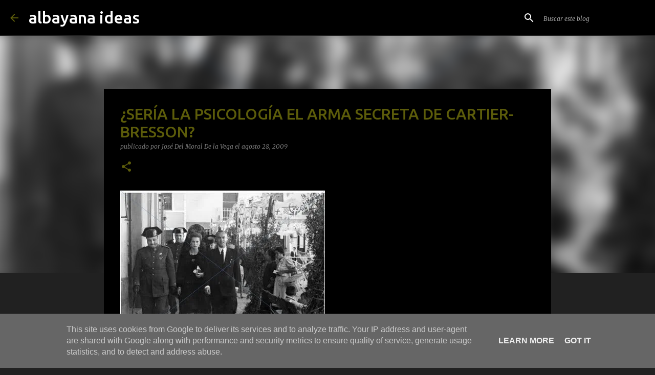

--- FILE ---
content_type: text/html; charset=UTF-8
request_url: https://www.albayanaideas.es/2009/08/seria-la-psicologia-el-arma-secreta-de.html
body_size: 43433
content:
<!DOCTYPE html>
<html dir='ltr' lang='es'>
<head>
<meta content='width=device-width, initial-scale=1' name='viewport'/>
<title>&#191;SERÍA LA  PSICOLOGÍA  EL ARMA  SECRETA DE CARTIER-BRESSON?</title>
<meta content='text/html; charset=UTF-8' http-equiv='Content-Type'/>
<!-- Chrome, Firefox OS and Opera -->
<meta content='#212121' name='theme-color'/>
<!-- Windows Phone -->
<meta content='#212121' name='msapplication-navbutton-color'/>
<meta content='blogger' name='generator'/>
<link href='https://www.albayanaideas.es/favicon.ico' rel='icon' type='image/x-icon'/>
<link href='https://www.albayanaideas.es/2009/08/seria-la-psicologia-el-arma-secreta-de.html' rel='canonical'/>
<link rel="alternate" type="application/atom+xml" title="albayana ideas - Atom" href="https://www.albayanaideas.es/feeds/posts/default" />
<link rel="alternate" type="application/rss+xml" title="albayana ideas - RSS" href="https://www.albayanaideas.es/feeds/posts/default?alt=rss" />
<link rel="service.post" type="application/atom+xml" title="albayana ideas - Atom" href="https://www.blogger.com/feeds/294324104592725888/posts/default" />

<link rel="alternate" type="application/atom+xml" title="albayana ideas - Atom" href="https://www.albayanaideas.es/feeds/5195490372834542999/comments/default" />
<!--Can't find substitution for tag [blog.ieCssRetrofitLinks]-->
<link href='https://blogger.googleusercontent.com/img/b/R29vZ2xl/AVvXsEjKcdq-Gb3MxJqvUZWNppI5MLoXZGDDhGM4ReelBCZh4T2lWgbjEcTL-fFyHVew914T_IbpshGH3abxFdzHNIwwcKhZVWH1NNln9T5tCfPeewApEVdE_tNY2gH7FGZfDsTJq2AzIXvnMFc/s400/POL%C3%8DTICO2.jpg' rel='image_src'/>
<meta content='https://www.albayanaideas.es/2009/08/seria-la-psicologia-el-arma-secreta-de.html' property='og:url'/>
<meta content='¿SERÍA LA  PSICOLOGÍA  EL ARMA  SECRETA DE CARTIER-BRESSON?' property='og:title'/>
<meta content='Blog de pensamiento y ciencia, en el que se alternan las ideas, la ciencia, las artes y la indisoluble mezcla humanista de ambas.' property='og:description'/>
<meta content='https://blogger.googleusercontent.com/img/b/R29vZ2xl/AVvXsEjKcdq-Gb3MxJqvUZWNppI5MLoXZGDDhGM4ReelBCZh4T2lWgbjEcTL-fFyHVew914T_IbpshGH3abxFdzHNIwwcKhZVWH1NNln9T5tCfPeewApEVdE_tNY2gH7FGZfDsTJq2AzIXvnMFc/w1200-h630-p-k-no-nu/POL%C3%8DTICO2.jpg' property='og:image'/>
<style type='text/css'>@font-face{font-family:'Calibri';font-style:normal;font-weight:400;font-display:swap;src:url(//fonts.gstatic.com/l/font?kit=J7afnpV-BGlaFfdAhLEY67FIEjg&skey=a1029226f80653a8&v=v15)format('woff2');unicode-range:U+0000-00FF,U+0131,U+0152-0153,U+02BB-02BC,U+02C6,U+02DA,U+02DC,U+0304,U+0308,U+0329,U+2000-206F,U+20AC,U+2122,U+2191,U+2193,U+2212,U+2215,U+FEFF,U+FFFD;}@font-face{font-family:'Lato';font-style:normal;font-weight:400;font-display:swap;src:url(//fonts.gstatic.com/s/lato/v25/S6uyw4BMUTPHjxAwXiWtFCfQ7A.woff2)format('woff2');unicode-range:U+0100-02BA,U+02BD-02C5,U+02C7-02CC,U+02CE-02D7,U+02DD-02FF,U+0304,U+0308,U+0329,U+1D00-1DBF,U+1E00-1E9F,U+1EF2-1EFF,U+2020,U+20A0-20AB,U+20AD-20C0,U+2113,U+2C60-2C7F,U+A720-A7FF;}@font-face{font-family:'Lato';font-style:normal;font-weight:400;font-display:swap;src:url(//fonts.gstatic.com/s/lato/v25/S6uyw4BMUTPHjx4wXiWtFCc.woff2)format('woff2');unicode-range:U+0000-00FF,U+0131,U+0152-0153,U+02BB-02BC,U+02C6,U+02DA,U+02DC,U+0304,U+0308,U+0329,U+2000-206F,U+20AC,U+2122,U+2191,U+2193,U+2212,U+2215,U+FEFF,U+FFFD;}@font-face{font-family:'Lato';font-style:normal;font-weight:700;font-display:swap;src:url(//fonts.gstatic.com/s/lato/v25/S6u9w4BMUTPHh6UVSwaPGQ3q5d0N7w.woff2)format('woff2');unicode-range:U+0100-02BA,U+02BD-02C5,U+02C7-02CC,U+02CE-02D7,U+02DD-02FF,U+0304,U+0308,U+0329,U+1D00-1DBF,U+1E00-1E9F,U+1EF2-1EFF,U+2020,U+20A0-20AB,U+20AD-20C0,U+2113,U+2C60-2C7F,U+A720-A7FF;}@font-face{font-family:'Lato';font-style:normal;font-weight:700;font-display:swap;src:url(//fonts.gstatic.com/s/lato/v25/S6u9w4BMUTPHh6UVSwiPGQ3q5d0.woff2)format('woff2');unicode-range:U+0000-00FF,U+0131,U+0152-0153,U+02BB-02BC,U+02C6,U+02DA,U+02DC,U+0304,U+0308,U+0329,U+2000-206F,U+20AC,U+2122,U+2191,U+2193,U+2212,U+2215,U+FEFF,U+FFFD;}@font-face{font-family:'Lato';font-style:normal;font-weight:900;font-display:swap;src:url(//fonts.gstatic.com/s/lato/v25/S6u9w4BMUTPHh50XSwaPGQ3q5d0N7w.woff2)format('woff2');unicode-range:U+0100-02BA,U+02BD-02C5,U+02C7-02CC,U+02CE-02D7,U+02DD-02FF,U+0304,U+0308,U+0329,U+1D00-1DBF,U+1E00-1E9F,U+1EF2-1EFF,U+2020,U+20A0-20AB,U+20AD-20C0,U+2113,U+2C60-2C7F,U+A720-A7FF;}@font-face{font-family:'Lato';font-style:normal;font-weight:900;font-display:swap;src:url(//fonts.gstatic.com/s/lato/v25/S6u9w4BMUTPHh50XSwiPGQ3q5d0.woff2)format('woff2');unicode-range:U+0000-00FF,U+0131,U+0152-0153,U+02BB-02BC,U+02C6,U+02DA,U+02DC,U+0304,U+0308,U+0329,U+2000-206F,U+20AC,U+2122,U+2191,U+2193,U+2212,U+2215,U+FEFF,U+FFFD;}@font-face{font-family:'Merriweather';font-style:italic;font-weight:300;font-stretch:100%;font-display:swap;src:url(//fonts.gstatic.com/s/merriweather/v33/u-4c0qyriQwlOrhSvowK_l5-eTxCVx0ZbwLvKH2Gk9hLmp0v5yA-xXPqCzLvF-adrHOg7iDTFw.woff2)format('woff2');unicode-range:U+0460-052F,U+1C80-1C8A,U+20B4,U+2DE0-2DFF,U+A640-A69F,U+FE2E-FE2F;}@font-face{font-family:'Merriweather';font-style:italic;font-weight:300;font-stretch:100%;font-display:swap;src:url(//fonts.gstatic.com/s/merriweather/v33/u-4c0qyriQwlOrhSvowK_l5-eTxCVx0ZbwLvKH2Gk9hLmp0v5yA-xXPqCzLvF--drHOg7iDTFw.woff2)format('woff2');unicode-range:U+0301,U+0400-045F,U+0490-0491,U+04B0-04B1,U+2116;}@font-face{font-family:'Merriweather';font-style:italic;font-weight:300;font-stretch:100%;font-display:swap;src:url(//fonts.gstatic.com/s/merriweather/v33/u-4c0qyriQwlOrhSvowK_l5-eTxCVx0ZbwLvKH2Gk9hLmp0v5yA-xXPqCzLvF-SdrHOg7iDTFw.woff2)format('woff2');unicode-range:U+0102-0103,U+0110-0111,U+0128-0129,U+0168-0169,U+01A0-01A1,U+01AF-01B0,U+0300-0301,U+0303-0304,U+0308-0309,U+0323,U+0329,U+1EA0-1EF9,U+20AB;}@font-face{font-family:'Merriweather';font-style:italic;font-weight:300;font-stretch:100%;font-display:swap;src:url(//fonts.gstatic.com/s/merriweather/v33/u-4c0qyriQwlOrhSvowK_l5-eTxCVx0ZbwLvKH2Gk9hLmp0v5yA-xXPqCzLvF-WdrHOg7iDTFw.woff2)format('woff2');unicode-range:U+0100-02BA,U+02BD-02C5,U+02C7-02CC,U+02CE-02D7,U+02DD-02FF,U+0304,U+0308,U+0329,U+1D00-1DBF,U+1E00-1E9F,U+1EF2-1EFF,U+2020,U+20A0-20AB,U+20AD-20C0,U+2113,U+2C60-2C7F,U+A720-A7FF;}@font-face{font-family:'Merriweather';font-style:italic;font-weight:300;font-stretch:100%;font-display:swap;src:url(//fonts.gstatic.com/s/merriweather/v33/u-4c0qyriQwlOrhSvowK_l5-eTxCVx0ZbwLvKH2Gk9hLmp0v5yA-xXPqCzLvF-udrHOg7iA.woff2)format('woff2');unicode-range:U+0000-00FF,U+0131,U+0152-0153,U+02BB-02BC,U+02C6,U+02DA,U+02DC,U+0304,U+0308,U+0329,U+2000-206F,U+20AC,U+2122,U+2191,U+2193,U+2212,U+2215,U+FEFF,U+FFFD;}@font-face{font-family:'Merriweather';font-style:italic;font-weight:400;font-stretch:100%;font-display:swap;src:url(//fonts.gstatic.com/s/merriweather/v33/u-4c0qyriQwlOrhSvowK_l5-eTxCVx0ZbwLvKH2Gk9hLmp0v5yA-xXPqCzLvF-adrHOg7iDTFw.woff2)format('woff2');unicode-range:U+0460-052F,U+1C80-1C8A,U+20B4,U+2DE0-2DFF,U+A640-A69F,U+FE2E-FE2F;}@font-face{font-family:'Merriweather';font-style:italic;font-weight:400;font-stretch:100%;font-display:swap;src:url(//fonts.gstatic.com/s/merriweather/v33/u-4c0qyriQwlOrhSvowK_l5-eTxCVx0ZbwLvKH2Gk9hLmp0v5yA-xXPqCzLvF--drHOg7iDTFw.woff2)format('woff2');unicode-range:U+0301,U+0400-045F,U+0490-0491,U+04B0-04B1,U+2116;}@font-face{font-family:'Merriweather';font-style:italic;font-weight:400;font-stretch:100%;font-display:swap;src:url(//fonts.gstatic.com/s/merriweather/v33/u-4c0qyriQwlOrhSvowK_l5-eTxCVx0ZbwLvKH2Gk9hLmp0v5yA-xXPqCzLvF-SdrHOg7iDTFw.woff2)format('woff2');unicode-range:U+0102-0103,U+0110-0111,U+0128-0129,U+0168-0169,U+01A0-01A1,U+01AF-01B0,U+0300-0301,U+0303-0304,U+0308-0309,U+0323,U+0329,U+1EA0-1EF9,U+20AB;}@font-face{font-family:'Merriweather';font-style:italic;font-weight:400;font-stretch:100%;font-display:swap;src:url(//fonts.gstatic.com/s/merriweather/v33/u-4c0qyriQwlOrhSvowK_l5-eTxCVx0ZbwLvKH2Gk9hLmp0v5yA-xXPqCzLvF-WdrHOg7iDTFw.woff2)format('woff2');unicode-range:U+0100-02BA,U+02BD-02C5,U+02C7-02CC,U+02CE-02D7,U+02DD-02FF,U+0304,U+0308,U+0329,U+1D00-1DBF,U+1E00-1E9F,U+1EF2-1EFF,U+2020,U+20A0-20AB,U+20AD-20C0,U+2113,U+2C60-2C7F,U+A720-A7FF;}@font-face{font-family:'Merriweather';font-style:italic;font-weight:400;font-stretch:100%;font-display:swap;src:url(//fonts.gstatic.com/s/merriweather/v33/u-4c0qyriQwlOrhSvowK_l5-eTxCVx0ZbwLvKH2Gk9hLmp0v5yA-xXPqCzLvF-udrHOg7iA.woff2)format('woff2');unicode-range:U+0000-00FF,U+0131,U+0152-0153,U+02BB-02BC,U+02C6,U+02DA,U+02DC,U+0304,U+0308,U+0329,U+2000-206F,U+20AC,U+2122,U+2191,U+2193,U+2212,U+2215,U+FEFF,U+FFFD;}@font-face{font-family:'Merriweather';font-style:normal;font-weight:400;font-stretch:100%;font-display:swap;src:url(//fonts.gstatic.com/s/merriweather/v33/u-4e0qyriQwlOrhSvowK_l5UcA6zuSYEqOzpPe3HOZJ5eX1WtLaQwmYiSeqnJ-mXq1Gi3iE.woff2)format('woff2');unicode-range:U+0460-052F,U+1C80-1C8A,U+20B4,U+2DE0-2DFF,U+A640-A69F,U+FE2E-FE2F;}@font-face{font-family:'Merriweather';font-style:normal;font-weight:400;font-stretch:100%;font-display:swap;src:url(//fonts.gstatic.com/s/merriweather/v33/u-4e0qyriQwlOrhSvowK_l5UcA6zuSYEqOzpPe3HOZJ5eX1WtLaQwmYiSequJ-mXq1Gi3iE.woff2)format('woff2');unicode-range:U+0301,U+0400-045F,U+0490-0491,U+04B0-04B1,U+2116;}@font-face{font-family:'Merriweather';font-style:normal;font-weight:400;font-stretch:100%;font-display:swap;src:url(//fonts.gstatic.com/s/merriweather/v33/u-4e0qyriQwlOrhSvowK_l5UcA6zuSYEqOzpPe3HOZJ5eX1WtLaQwmYiSeqlJ-mXq1Gi3iE.woff2)format('woff2');unicode-range:U+0102-0103,U+0110-0111,U+0128-0129,U+0168-0169,U+01A0-01A1,U+01AF-01B0,U+0300-0301,U+0303-0304,U+0308-0309,U+0323,U+0329,U+1EA0-1EF9,U+20AB;}@font-face{font-family:'Merriweather';font-style:normal;font-weight:400;font-stretch:100%;font-display:swap;src:url(//fonts.gstatic.com/s/merriweather/v33/u-4e0qyriQwlOrhSvowK_l5UcA6zuSYEqOzpPe3HOZJ5eX1WtLaQwmYiSeqkJ-mXq1Gi3iE.woff2)format('woff2');unicode-range:U+0100-02BA,U+02BD-02C5,U+02C7-02CC,U+02CE-02D7,U+02DD-02FF,U+0304,U+0308,U+0329,U+1D00-1DBF,U+1E00-1E9F,U+1EF2-1EFF,U+2020,U+20A0-20AB,U+20AD-20C0,U+2113,U+2C60-2C7F,U+A720-A7FF;}@font-face{font-family:'Merriweather';font-style:normal;font-weight:400;font-stretch:100%;font-display:swap;src:url(//fonts.gstatic.com/s/merriweather/v33/u-4e0qyriQwlOrhSvowK_l5UcA6zuSYEqOzpPe3HOZJ5eX1WtLaQwmYiSeqqJ-mXq1Gi.woff2)format('woff2');unicode-range:U+0000-00FF,U+0131,U+0152-0153,U+02BB-02BC,U+02C6,U+02DA,U+02DC,U+0304,U+0308,U+0329,U+2000-206F,U+20AC,U+2122,U+2191,U+2193,U+2212,U+2215,U+FEFF,U+FFFD;}@font-face{font-family:'Merriweather';font-style:normal;font-weight:700;font-stretch:100%;font-display:swap;src:url(//fonts.gstatic.com/s/merriweather/v33/u-4e0qyriQwlOrhSvowK_l5UcA6zuSYEqOzpPe3HOZJ5eX1WtLaQwmYiSeqnJ-mXq1Gi3iE.woff2)format('woff2');unicode-range:U+0460-052F,U+1C80-1C8A,U+20B4,U+2DE0-2DFF,U+A640-A69F,U+FE2E-FE2F;}@font-face{font-family:'Merriweather';font-style:normal;font-weight:700;font-stretch:100%;font-display:swap;src:url(//fonts.gstatic.com/s/merriweather/v33/u-4e0qyriQwlOrhSvowK_l5UcA6zuSYEqOzpPe3HOZJ5eX1WtLaQwmYiSequJ-mXq1Gi3iE.woff2)format('woff2');unicode-range:U+0301,U+0400-045F,U+0490-0491,U+04B0-04B1,U+2116;}@font-face{font-family:'Merriweather';font-style:normal;font-weight:700;font-stretch:100%;font-display:swap;src:url(//fonts.gstatic.com/s/merriweather/v33/u-4e0qyriQwlOrhSvowK_l5UcA6zuSYEqOzpPe3HOZJ5eX1WtLaQwmYiSeqlJ-mXq1Gi3iE.woff2)format('woff2');unicode-range:U+0102-0103,U+0110-0111,U+0128-0129,U+0168-0169,U+01A0-01A1,U+01AF-01B0,U+0300-0301,U+0303-0304,U+0308-0309,U+0323,U+0329,U+1EA0-1EF9,U+20AB;}@font-face{font-family:'Merriweather';font-style:normal;font-weight:700;font-stretch:100%;font-display:swap;src:url(//fonts.gstatic.com/s/merriweather/v33/u-4e0qyriQwlOrhSvowK_l5UcA6zuSYEqOzpPe3HOZJ5eX1WtLaQwmYiSeqkJ-mXq1Gi3iE.woff2)format('woff2');unicode-range:U+0100-02BA,U+02BD-02C5,U+02C7-02CC,U+02CE-02D7,U+02DD-02FF,U+0304,U+0308,U+0329,U+1D00-1DBF,U+1E00-1E9F,U+1EF2-1EFF,U+2020,U+20A0-20AB,U+20AD-20C0,U+2113,U+2C60-2C7F,U+A720-A7FF;}@font-face{font-family:'Merriweather';font-style:normal;font-weight:700;font-stretch:100%;font-display:swap;src:url(//fonts.gstatic.com/s/merriweather/v33/u-4e0qyriQwlOrhSvowK_l5UcA6zuSYEqOzpPe3HOZJ5eX1WtLaQwmYiSeqqJ-mXq1Gi.woff2)format('woff2');unicode-range:U+0000-00FF,U+0131,U+0152-0153,U+02BB-02BC,U+02C6,U+02DA,U+02DC,U+0304,U+0308,U+0329,U+2000-206F,U+20AC,U+2122,U+2191,U+2193,U+2212,U+2215,U+FEFF,U+FFFD;}@font-face{font-family:'Merriweather';font-style:normal;font-weight:900;font-stretch:100%;font-display:swap;src:url(//fonts.gstatic.com/s/merriweather/v33/u-4e0qyriQwlOrhSvowK_l5UcA6zuSYEqOzpPe3HOZJ5eX1WtLaQwmYiSeqnJ-mXq1Gi3iE.woff2)format('woff2');unicode-range:U+0460-052F,U+1C80-1C8A,U+20B4,U+2DE0-2DFF,U+A640-A69F,U+FE2E-FE2F;}@font-face{font-family:'Merriweather';font-style:normal;font-weight:900;font-stretch:100%;font-display:swap;src:url(//fonts.gstatic.com/s/merriweather/v33/u-4e0qyriQwlOrhSvowK_l5UcA6zuSYEqOzpPe3HOZJ5eX1WtLaQwmYiSequJ-mXq1Gi3iE.woff2)format('woff2');unicode-range:U+0301,U+0400-045F,U+0490-0491,U+04B0-04B1,U+2116;}@font-face{font-family:'Merriweather';font-style:normal;font-weight:900;font-stretch:100%;font-display:swap;src:url(//fonts.gstatic.com/s/merriweather/v33/u-4e0qyriQwlOrhSvowK_l5UcA6zuSYEqOzpPe3HOZJ5eX1WtLaQwmYiSeqlJ-mXq1Gi3iE.woff2)format('woff2');unicode-range:U+0102-0103,U+0110-0111,U+0128-0129,U+0168-0169,U+01A0-01A1,U+01AF-01B0,U+0300-0301,U+0303-0304,U+0308-0309,U+0323,U+0329,U+1EA0-1EF9,U+20AB;}@font-face{font-family:'Merriweather';font-style:normal;font-weight:900;font-stretch:100%;font-display:swap;src:url(//fonts.gstatic.com/s/merriweather/v33/u-4e0qyriQwlOrhSvowK_l5UcA6zuSYEqOzpPe3HOZJ5eX1WtLaQwmYiSeqkJ-mXq1Gi3iE.woff2)format('woff2');unicode-range:U+0100-02BA,U+02BD-02C5,U+02C7-02CC,U+02CE-02D7,U+02DD-02FF,U+0304,U+0308,U+0329,U+1D00-1DBF,U+1E00-1E9F,U+1EF2-1EFF,U+2020,U+20A0-20AB,U+20AD-20C0,U+2113,U+2C60-2C7F,U+A720-A7FF;}@font-face{font-family:'Merriweather';font-style:normal;font-weight:900;font-stretch:100%;font-display:swap;src:url(//fonts.gstatic.com/s/merriweather/v33/u-4e0qyriQwlOrhSvowK_l5UcA6zuSYEqOzpPe3HOZJ5eX1WtLaQwmYiSeqqJ-mXq1Gi.woff2)format('woff2');unicode-range:U+0000-00FF,U+0131,U+0152-0153,U+02BB-02BC,U+02C6,U+02DA,U+02DC,U+0304,U+0308,U+0329,U+2000-206F,U+20AC,U+2122,U+2191,U+2193,U+2212,U+2215,U+FEFF,U+FFFD;}@font-face{font-family:'Ubuntu';font-style:normal;font-weight:400;font-display:swap;src:url(//fonts.gstatic.com/s/ubuntu/v21/4iCs6KVjbNBYlgoKcg72nU6AF7xm.woff2)format('woff2');unicode-range:U+0460-052F,U+1C80-1C8A,U+20B4,U+2DE0-2DFF,U+A640-A69F,U+FE2E-FE2F;}@font-face{font-family:'Ubuntu';font-style:normal;font-weight:400;font-display:swap;src:url(//fonts.gstatic.com/s/ubuntu/v21/4iCs6KVjbNBYlgoKew72nU6AF7xm.woff2)format('woff2');unicode-range:U+0301,U+0400-045F,U+0490-0491,U+04B0-04B1,U+2116;}@font-face{font-family:'Ubuntu';font-style:normal;font-weight:400;font-display:swap;src:url(//fonts.gstatic.com/s/ubuntu/v21/4iCs6KVjbNBYlgoKcw72nU6AF7xm.woff2)format('woff2');unicode-range:U+1F00-1FFF;}@font-face{font-family:'Ubuntu';font-style:normal;font-weight:400;font-display:swap;src:url(//fonts.gstatic.com/s/ubuntu/v21/4iCs6KVjbNBYlgoKfA72nU6AF7xm.woff2)format('woff2');unicode-range:U+0370-0377,U+037A-037F,U+0384-038A,U+038C,U+038E-03A1,U+03A3-03FF;}@font-face{font-family:'Ubuntu';font-style:normal;font-weight:400;font-display:swap;src:url(//fonts.gstatic.com/s/ubuntu/v21/4iCs6KVjbNBYlgoKcQ72nU6AF7xm.woff2)format('woff2');unicode-range:U+0100-02BA,U+02BD-02C5,U+02C7-02CC,U+02CE-02D7,U+02DD-02FF,U+0304,U+0308,U+0329,U+1D00-1DBF,U+1E00-1E9F,U+1EF2-1EFF,U+2020,U+20A0-20AB,U+20AD-20C0,U+2113,U+2C60-2C7F,U+A720-A7FF;}@font-face{font-family:'Ubuntu';font-style:normal;font-weight:400;font-display:swap;src:url(//fonts.gstatic.com/s/ubuntu/v21/4iCs6KVjbNBYlgoKfw72nU6AFw.woff2)format('woff2');unicode-range:U+0000-00FF,U+0131,U+0152-0153,U+02BB-02BC,U+02C6,U+02DA,U+02DC,U+0304,U+0308,U+0329,U+2000-206F,U+20AC,U+2122,U+2191,U+2193,U+2212,U+2215,U+FEFF,U+FFFD;}@font-face{font-family:'Ubuntu';font-style:normal;font-weight:500;font-display:swap;src:url(//fonts.gstatic.com/s/ubuntu/v21/4iCv6KVjbNBYlgoCjC3jvWyNPYZvg7UI.woff2)format('woff2');unicode-range:U+0460-052F,U+1C80-1C8A,U+20B4,U+2DE0-2DFF,U+A640-A69F,U+FE2E-FE2F;}@font-face{font-family:'Ubuntu';font-style:normal;font-weight:500;font-display:swap;src:url(//fonts.gstatic.com/s/ubuntu/v21/4iCv6KVjbNBYlgoCjC3jtGyNPYZvg7UI.woff2)format('woff2');unicode-range:U+0301,U+0400-045F,U+0490-0491,U+04B0-04B1,U+2116;}@font-face{font-family:'Ubuntu';font-style:normal;font-weight:500;font-display:swap;src:url(//fonts.gstatic.com/s/ubuntu/v21/4iCv6KVjbNBYlgoCjC3jvGyNPYZvg7UI.woff2)format('woff2');unicode-range:U+1F00-1FFF;}@font-face{font-family:'Ubuntu';font-style:normal;font-weight:500;font-display:swap;src:url(//fonts.gstatic.com/s/ubuntu/v21/4iCv6KVjbNBYlgoCjC3js2yNPYZvg7UI.woff2)format('woff2');unicode-range:U+0370-0377,U+037A-037F,U+0384-038A,U+038C,U+038E-03A1,U+03A3-03FF;}@font-face{font-family:'Ubuntu';font-style:normal;font-weight:500;font-display:swap;src:url(//fonts.gstatic.com/s/ubuntu/v21/4iCv6KVjbNBYlgoCjC3jvmyNPYZvg7UI.woff2)format('woff2');unicode-range:U+0100-02BA,U+02BD-02C5,U+02C7-02CC,U+02CE-02D7,U+02DD-02FF,U+0304,U+0308,U+0329,U+1D00-1DBF,U+1E00-1E9F,U+1EF2-1EFF,U+2020,U+20A0-20AB,U+20AD-20C0,U+2113,U+2C60-2C7F,U+A720-A7FF;}@font-face{font-family:'Ubuntu';font-style:normal;font-weight:500;font-display:swap;src:url(//fonts.gstatic.com/s/ubuntu/v21/4iCv6KVjbNBYlgoCjC3jsGyNPYZvgw.woff2)format('woff2');unicode-range:U+0000-00FF,U+0131,U+0152-0153,U+02BB-02BC,U+02C6,U+02DA,U+02DC,U+0304,U+0308,U+0329,U+2000-206F,U+20AC,U+2122,U+2191,U+2193,U+2212,U+2215,U+FEFF,U+FFFD;}@font-face{font-family:'Ubuntu';font-style:normal;font-weight:700;font-display:swap;src:url(//fonts.gstatic.com/s/ubuntu/v21/4iCv6KVjbNBYlgoCxCvjvWyNPYZvg7UI.woff2)format('woff2');unicode-range:U+0460-052F,U+1C80-1C8A,U+20B4,U+2DE0-2DFF,U+A640-A69F,U+FE2E-FE2F;}@font-face{font-family:'Ubuntu';font-style:normal;font-weight:700;font-display:swap;src:url(//fonts.gstatic.com/s/ubuntu/v21/4iCv6KVjbNBYlgoCxCvjtGyNPYZvg7UI.woff2)format('woff2');unicode-range:U+0301,U+0400-045F,U+0490-0491,U+04B0-04B1,U+2116;}@font-face{font-family:'Ubuntu';font-style:normal;font-weight:700;font-display:swap;src:url(//fonts.gstatic.com/s/ubuntu/v21/4iCv6KVjbNBYlgoCxCvjvGyNPYZvg7UI.woff2)format('woff2');unicode-range:U+1F00-1FFF;}@font-face{font-family:'Ubuntu';font-style:normal;font-weight:700;font-display:swap;src:url(//fonts.gstatic.com/s/ubuntu/v21/4iCv6KVjbNBYlgoCxCvjs2yNPYZvg7UI.woff2)format('woff2');unicode-range:U+0370-0377,U+037A-037F,U+0384-038A,U+038C,U+038E-03A1,U+03A3-03FF;}@font-face{font-family:'Ubuntu';font-style:normal;font-weight:700;font-display:swap;src:url(//fonts.gstatic.com/s/ubuntu/v21/4iCv6KVjbNBYlgoCxCvjvmyNPYZvg7UI.woff2)format('woff2');unicode-range:U+0100-02BA,U+02BD-02C5,U+02C7-02CC,U+02CE-02D7,U+02DD-02FF,U+0304,U+0308,U+0329,U+1D00-1DBF,U+1E00-1E9F,U+1EF2-1EFF,U+2020,U+20A0-20AB,U+20AD-20C0,U+2113,U+2C60-2C7F,U+A720-A7FF;}@font-face{font-family:'Ubuntu';font-style:normal;font-weight:700;font-display:swap;src:url(//fonts.gstatic.com/s/ubuntu/v21/4iCv6KVjbNBYlgoCxCvjsGyNPYZvgw.woff2)format('woff2');unicode-range:U+0000-00FF,U+0131,U+0152-0153,U+02BB-02BC,U+02C6,U+02DA,U+02DC,U+0304,U+0308,U+0329,U+2000-206F,U+20AC,U+2122,U+2191,U+2193,U+2212,U+2215,U+FEFF,U+FFFD;}</style>
<style id='page-skin-1' type='text/css'><!--
/*! normalize.css v3.0.1 | MIT License | git.io/normalize */html{font-family:sans-serif;-ms-text-size-adjust:100%;-webkit-text-size-adjust:100%}body{margin:0}article,aside,details,figcaption,figure,footer,header,hgroup,main,nav,section,summary{display:block}audio,canvas,progress,video{display:inline-block;vertical-align:baseline}audio:not([controls]){display:none;height:0}[hidden],template{display:none}a{background:transparent}a:active,a:hover{outline:0}abbr[title]{border-bottom:1px dotted}b,strong{font-weight:bold}dfn{font-style:italic}h1{font-size:2em;margin:.67em 0}mark{background:#ff0;color:#000}small{font-size:80%}sub,sup{font-size:75%;line-height:0;position:relative;vertical-align:baseline}sup{top:-0.5em}sub{bottom:-0.25em}img{border:0}svg:not(:root){overflow:hidden}figure{margin:1em 40px}hr{-moz-box-sizing:content-box;box-sizing:content-box;height:0}pre{overflow:auto}code,kbd,pre,samp{font-family:monospace,monospace;font-size:1em}button,input,optgroup,select,textarea{color:inherit;font:inherit;margin:0}button{overflow:visible}button,select{text-transform:none}button,html input[type="button"],input[type="reset"],input[type="submit"]{-webkit-appearance:button;cursor:pointer}button[disabled],html input[disabled]{cursor:default}button::-moz-focus-inner,input::-moz-focus-inner{border:0;padding:0}input{line-height:normal}input[type="checkbox"],input[type="radio"]{box-sizing:border-box;padding:0}input[type="number"]::-webkit-inner-spin-button,input[type="number"]::-webkit-outer-spin-button{height:auto}input[type="search"]{-webkit-appearance:textfield;-moz-box-sizing:content-box;-webkit-box-sizing:content-box;box-sizing:content-box}input[type="search"]::-webkit-search-cancel-button,input[type="search"]::-webkit-search-decoration{-webkit-appearance:none}fieldset{border:1px solid #c0c0c0;margin:0 2px;padding:.35em .625em .75em}legend{border:0;padding:0}textarea{overflow:auto}optgroup{font-weight:bold}table{border-collapse:collapse;border-spacing:0}td,th{padding:0}
/*!************************************************
* Blogger Template Style
* Name: Emporio
**************************************************/
body{
overflow-wrap:break-word;
word-break:break-word;
word-wrap:break-word
}
.hidden{
display:none
}
.invisible{
visibility:hidden
}
.container::after,.float-container::after{
clear:both;
content:"";
display:table
}
.clearboth{
clear:both
}
#comments .comment .comment-actions,.subscribe-popup .FollowByEmail .follow-by-email-submit{
background:0 0;
border:0;
box-shadow:none;
color:#5c5c0a;
cursor:pointer;
font-size:14px;
font-weight:700;
outline:0;
text-decoration:none;
text-transform:uppercase;
width:auto
}
.dim-overlay{
background-color:rgba(0,0,0,.54);
height:100vh;
left:0;
position:fixed;
top:0;
width:100%
}
#sharing-dim-overlay{
background-color:transparent
}
input::-ms-clear{
display:none
}
.blogger-logo,.svg-icon-24.blogger-logo{
fill:#ff9800;
opacity:1
}
.skip-navigation{
background-color:#fff;
box-sizing:border-box;
color:#000;
display:block;
height:0;
left:0;
line-height:50px;
overflow:hidden;
padding-top:0;
position:fixed;
text-align:center;
top:0;
-webkit-transition:box-shadow .3s,height .3s,padding-top .3s;
transition:box-shadow .3s,height .3s,padding-top .3s;
width:100%;
z-index:900
}
.skip-navigation:focus{
box-shadow:0 4px 5px 0 rgba(0,0,0,.14),0 1px 10px 0 rgba(0,0,0,.12),0 2px 4px -1px rgba(0,0,0,.2);
height:50px
}
#main{
outline:0
}
.main-heading{
position:absolute;
clip:rect(1px,1px,1px,1px);
padding:0;
border:0;
height:1px;
width:1px;
overflow:hidden
}
.Attribution{
margin-top:1em;
text-align:center
}
.Attribution .blogger img,.Attribution .blogger svg{
vertical-align:bottom
}
.Attribution .blogger img{
margin-right:.5em
}
.Attribution div{
line-height:24px;
margin-top:.5em
}
.Attribution .copyright,.Attribution .image-attribution{
font-size:.7em;
margin-top:1.5em
}
.BLOG_mobile_video_class{
display:none
}
.bg-photo{
background-attachment:scroll!important
}
body .CSS_LIGHTBOX{
z-index:900
}
.extendable .show-less,.extendable .show-more{
border-color:#5c5c0a;
color:#5c5c0a;
margin-top:8px
}
.extendable .show-less.hidden,.extendable .show-more.hidden{
display:none
}
.inline-ad{
display:none;
max-width:100%;
overflow:hidden
}
.adsbygoogle{
display:block
}
#cookieChoiceInfo{
bottom:0;
top:auto
}
iframe.b-hbp-video{
border:0
}
.post-body img{
max-width:100%
}
.post-body iframe{
max-width:100%
}
.post-body a[imageanchor="1"]{
display:inline-block
}
.byline{
margin-right:1em
}
.byline:last-child{
margin-right:0
}
.link-copied-dialog{
max-width:520px;
outline:0
}
.link-copied-dialog .modal-dialog-buttons{
margin-top:8px
}
.link-copied-dialog .goog-buttonset-default{
background:0 0;
border:0
}
.link-copied-dialog .goog-buttonset-default:focus{
outline:0
}
.paging-control-container{
margin-bottom:16px
}
.paging-control-container .paging-control{
display:inline-block
}
.paging-control-container .comment-range-text::after,.paging-control-container .paging-control{
color:#5c5c0a
}
.paging-control-container .comment-range-text,.paging-control-container .paging-control{
margin-right:8px
}
.paging-control-container .comment-range-text::after,.paging-control-container .paging-control::after{
content:"\b7";
cursor:default;
padding-left:8px;
pointer-events:none
}
.paging-control-container .comment-range-text:last-child::after,.paging-control-container .paging-control:last-child::after{
content:none
}
.byline.reactions iframe{
height:20px
}
.b-notification{
color:#000;
background-color:#fff;
border-bottom:solid 1px #000;
box-sizing:border-box;
padding:16px 32px;
text-align:center
}
.b-notification.visible{
-webkit-transition:margin-top .3s cubic-bezier(.4,0,.2,1);
transition:margin-top .3s cubic-bezier(.4,0,.2,1)
}
.b-notification.invisible{
position:absolute
}
.b-notification-close{
position:absolute;
right:8px;
top:8px
}
.no-posts-message{
line-height:40px;
text-align:center
}
@media screen and (max-width:745px){
body.item-view .post-body a[imageanchor="1"][style*="float: left;"],body.item-view .post-body a[imageanchor="1"][style*="float: right;"]{
float:none!important;
clear:none!important
}
body.item-view .post-body a[imageanchor="1"] img{
display:block;
height:auto;
margin:0 auto
}
body.item-view .post-body>.separator:first-child>a[imageanchor="1"]:first-child{
margin-top:20px
}
.post-body a[imageanchor]{
display:block
}
body.item-view .post-body a[imageanchor="1"]{
margin-left:0!important;
margin-right:0!important
}
body.item-view .post-body a[imageanchor="1"]+a[imageanchor="1"]{
margin-top:16px
}
}
.item-control{
display:none
}
#comments{
border-top:1px dashed rgba(0,0,0,.54);
margin-top:20px;
padding:20px
}
#comments .comment-thread ol{
margin:0;
padding-left:0;
padding-left:0
}
#comments .comment .comment-replybox-single,#comments .comment-thread .comment-replies{
margin-left:60px
}
#comments .comment-thread .thread-count{
display:none
}
#comments .comment{
list-style-type:none;
padding:0 0 30px;
position:relative
}
#comments .comment .comment{
padding-bottom:8px
}
.comment .avatar-image-container{
position:absolute
}
.comment .avatar-image-container img{
border-radius:50%
}
.avatar-image-container svg,.comment .avatar-image-container .avatar-icon{
border-radius:50%;
border:solid 1px #5c5c0a;
box-sizing:border-box;
fill:#5c5c0a;
height:35px;
margin:0;
padding:7px;
width:35px
}
.comment .comment-block{
margin-top:10px;
margin-left:60px;
padding-bottom:0
}
#comments .comment-author-header-wrapper{
margin-left:40px
}
#comments .comment .thread-expanded .comment-block{
padding-bottom:20px
}
#comments .comment .comment-header .user,#comments .comment .comment-header .user a{
color:#5c5c0a;
font-style:normal;
font-weight:700
}
#comments .comment .comment-actions{
bottom:0;
margin-bottom:15px;
position:absolute
}
#comments .comment .comment-actions>*{
margin-right:8px
}
#comments .comment .comment-header .datetime{
bottom:0;
color:rgba(92,92,10,.54);
display:inline-block;
font-size:13px;
font-style:italic;
margin-left:8px
}
#comments .comment .comment-footer .comment-timestamp a,#comments .comment .comment-header .datetime a{
color:rgba(92,92,10,.54)
}
#comments .comment .comment-content,.comment .comment-body{
margin-top:12px;
word-break:break-word
}
.comment-body{
margin-bottom:12px
}
#comments.embed[data-num-comments="0"]{
border:0;
margin-top:0;
padding-top:0
}
#comments.embed[data-num-comments="0"] #comment-post-message,#comments.embed[data-num-comments="0"] div.comment-form>p,#comments.embed[data-num-comments="0"] p.comment-footer{
display:none
}
#comment-editor-src{
display:none
}
.comments .comments-content .loadmore.loaded{
max-height:0;
opacity:0;
overflow:hidden
}
.extendable .remaining-items{
height:0;
overflow:hidden;
-webkit-transition:height .3s cubic-bezier(.4,0,.2,1);
transition:height .3s cubic-bezier(.4,0,.2,1)
}
.extendable .remaining-items.expanded{
height:auto
}
.svg-icon-24,.svg-icon-24-button{
cursor:pointer;
height:24px;
width:24px;
min-width:24px
}
.touch-icon{
margin:-12px;
padding:12px
}
.touch-icon:active,.touch-icon:focus{
background-color:rgba(153,153,153,.4);
border-radius:50%
}
svg:not(:root).touch-icon{
overflow:visible
}
html[dir=rtl] .rtl-reversible-icon{
-webkit-transform:scaleX(-1);
-ms-transform:scaleX(-1);
transform:scaleX(-1)
}
.svg-icon-24-button,.touch-icon-button{
background:0 0;
border:0;
margin:0;
outline:0;
padding:0
}
.touch-icon-button .touch-icon:active,.touch-icon-button .touch-icon:focus{
background-color:transparent
}
.touch-icon-button:active .touch-icon,.touch-icon-button:focus .touch-icon{
background-color:rgba(153,153,153,.4);
border-radius:50%
}
.Profile .default-avatar-wrapper .avatar-icon{
border-radius:50%;
border:solid 1px #5c5c0a;
box-sizing:border-box;
fill:#5c5c0a;
margin:0
}
.Profile .individual .default-avatar-wrapper .avatar-icon{
padding:25px
}
.Profile .individual .avatar-icon,.Profile .individual .profile-img{
height:90px;
width:90px
}
.Profile .team .default-avatar-wrapper .avatar-icon{
padding:8px
}
.Profile .team .avatar-icon,.Profile .team .default-avatar-wrapper,.Profile .team .profile-img{
height:40px;
width:40px
}
.snippet-container{
margin:0;
position:relative;
overflow:hidden
}
.snippet-fade{
bottom:0;
box-sizing:border-box;
position:absolute;
width:96px
}
.snippet-fade{
right:0
}
.snippet-fade:after{
content:"\2026"
}
.snippet-fade:after{
float:right
}
.centered-top-container.sticky{
left:0;
position:fixed;
right:0;
top:0;
width:auto;
z-index:8;
-webkit-transition-property:opacity,-webkit-transform;
transition-property:opacity,-webkit-transform;
transition-property:transform,opacity;
transition-property:transform,opacity,-webkit-transform;
-webkit-transition-duration:.2s;
transition-duration:.2s;
-webkit-transition-timing-function:cubic-bezier(.4,0,.2,1);
transition-timing-function:cubic-bezier(.4,0,.2,1)
}
.centered-top-placeholder{
display:none
}
.collapsed-header .centered-top-placeholder{
display:block
}
.centered-top-container .Header .replaced h1,.centered-top-placeholder .Header .replaced h1{
display:none
}
.centered-top-container.sticky .Header .replaced h1{
display:block
}
.centered-top-container.sticky .Header .header-widget{
background:0 0
}
.centered-top-container.sticky .Header .header-image-wrapper{
display:none
}
.centered-top-container img,.centered-top-placeholder img{
max-width:100%
}
.collapsible{
-webkit-transition:height .3s cubic-bezier(.4,0,.2,1);
transition:height .3s cubic-bezier(.4,0,.2,1)
}
.collapsible,.collapsible>summary{
display:block;
overflow:hidden
}
.collapsible>:not(summary){
display:none
}
.collapsible[open]>:not(summary){
display:block
}
.collapsible:focus,.collapsible>summary:focus{
outline:0
}
.collapsible>summary{
cursor:pointer;
display:block;
padding:0
}
.collapsible:focus>summary,.collapsible>summary:focus{
background-color:transparent
}
.collapsible>summary::-webkit-details-marker{
display:none
}
.collapsible-title{
-webkit-box-align:center;
-webkit-align-items:center;
-ms-flex-align:center;
align-items:center;
display:-webkit-box;
display:-webkit-flex;
display:-ms-flexbox;
display:flex
}
.collapsible-title .title{
-webkit-box-flex:1;
-webkit-flex:1 1 auto;
-ms-flex:1 1 auto;
flex:1 1 auto;
-webkit-box-ordinal-group:1;
-webkit-order:0;
-ms-flex-order:0;
order:0;
overflow:hidden;
text-overflow:ellipsis;
white-space:nowrap
}
.collapsible-title .chevron-down,.collapsible[open] .collapsible-title .chevron-up{
display:block
}
.collapsible-title .chevron-up,.collapsible[open] .collapsible-title .chevron-down{
display:none
}
.flat-button{
cursor:pointer;
display:inline-block;
font-weight:700;
text-transform:uppercase;
border-radius:2px;
padding:8px;
margin:-8px
}
.flat-icon-button{
background:0 0;
border:0;
margin:0;
outline:0;
padding:0;
margin:-12px;
padding:12px;
cursor:pointer;
box-sizing:content-box;
display:inline-block;
line-height:0
}
.flat-icon-button,.flat-icon-button .splash-wrapper{
border-radius:50%
}
.flat-icon-button .splash.animate{
-webkit-animation-duration:.3s;
animation-duration:.3s
}
body#layout .bg-photo,body#layout .bg-photo-overlay{
display:none
}
body#layout .page_body{
padding:0;
position:relative;
top:0
}
body#layout .page{
display:inline-block;
left:inherit;
position:relative;
vertical-align:top;
width:540px
}
body#layout .centered{
max-width:954px
}
body#layout .navigation{
display:none
}
body#layout .sidebar-container{
display:inline-block;
width:40%
}
body#layout .hamburger-menu,body#layout .search{
display:none
}
.overflowable-container{
max-height:44px;
overflow:hidden;
position:relative
}
.overflow-button{
cursor:pointer
}
#overflowable-dim-overlay{
background:0 0
}
.overflow-popup{
box-shadow:0 2px 2px 0 rgba(0,0,0,.14),0 3px 1px -2px rgba(0,0,0,.2),0 1px 5px 0 rgba(0,0,0,.12);
background-color:#000000;
left:0;
max-width:calc(100% - 32px);
position:absolute;
top:0;
visibility:hidden;
z-index:101
}
.overflow-popup ul{
list-style:none
}
.overflow-popup .tabs li,.overflow-popup li{
display:block;
height:auto
}
.overflow-popup .tabs li{
padding-left:0;
padding-right:0
}
.overflow-button.hidden,.overflow-popup .tabs li.hidden,.overflow-popup li.hidden{
display:none
}
.widget.Sharing .sharing-button{
display:none
}
.widget.Sharing .sharing-buttons li{
padding:0
}
.widget.Sharing .sharing-buttons li span{
display:none
}
.post-share-buttons{
position:relative
}
.centered-bottom .share-buttons .svg-icon-24,.share-buttons .svg-icon-24{
fill:#212121
}
.sharing-open.touch-icon-button:active .touch-icon,.sharing-open.touch-icon-button:focus .touch-icon{
background-color:transparent
}
.share-buttons{
background-color:#5c5c0a;
border-radius:2px;
box-shadow:0 2px 2px 0 rgba(0,0,0,.14),0 3px 1px -2px rgba(0,0,0,.2),0 1px 5px 0 rgba(0,0,0,.12);
color:#212121;
list-style:none;
margin:0;
padding:8px 0;
position:absolute;
top:-11px;
min-width:200px;
z-index:101
}
.share-buttons.hidden{
display:none
}
.sharing-button{
background:0 0;
border:0;
margin:0;
outline:0;
padding:0;
cursor:pointer
}
.share-buttons li{
margin:0;
height:48px
}
.share-buttons li:last-child{
margin-bottom:0
}
.share-buttons li .sharing-platform-button{
box-sizing:border-box;
cursor:pointer;
display:block;
height:100%;
margin-bottom:0;
padding:0 16px;
position:relative;
width:100%
}
.share-buttons li .sharing-platform-button:focus,.share-buttons li .sharing-platform-button:hover{
background-color:rgba(128,128,128,.1);
outline:0
}
.share-buttons li svg[class*=" sharing-"],.share-buttons li svg[class^=sharing-]{
position:absolute;
top:10px
}
.share-buttons li span.sharing-platform-button{
position:relative;
top:0
}
.share-buttons li .platform-sharing-text{
display:block;
font-size:16px;
line-height:48px;
white-space:nowrap
}
.share-buttons li .platform-sharing-text{
margin-left:56px
}
.sidebar-container{
background-color:#212121;
max-width:250px;
overflow-y:auto;
-webkit-transition-property:-webkit-transform;
transition-property:-webkit-transform;
transition-property:transform;
transition-property:transform,-webkit-transform;
-webkit-transition-duration:.3s;
transition-duration:.3s;
-webkit-transition-timing-function:cubic-bezier(0,0,.2,1);
transition-timing-function:cubic-bezier(0,0,.2,1);
width:250px;
z-index:101;
-webkit-overflow-scrolling:touch
}
.sidebar-container .navigation{
line-height:0;
padding:16px
}
.sidebar-container .sidebar-back{
cursor:pointer
}
.sidebar-container .widget{
background:0 0;
margin:0 16px;
padding:16px 0
}
.sidebar-container .widget .title{
color:#606060;
margin:0
}
.sidebar-container .widget ul{
list-style:none;
margin:0;
padding:0
}
.sidebar-container .widget ul ul{
margin-left:1em
}
.sidebar-container .widget li{
font-size:16px;
line-height:normal
}
.sidebar-container .widget+.widget{
border-top:1px solid rgba(251,251,251,0.118)
}
.BlogArchive li{
margin:16px 0
}
.BlogArchive li:last-child{
margin-bottom:0
}
.Label li a{
display:inline-block
}
.BlogArchive .post-count,.Label .label-count{
float:right;
margin-left:.25em
}
.BlogArchive .post-count::before,.Label .label-count::before{
content:"("
}
.BlogArchive .post-count::after,.Label .label-count::after{
content:")"
}
.widget.Translate .skiptranslate>div{
display:block!important
}
.widget.Profile .profile-link{
display:-webkit-box;
display:-webkit-flex;
display:-ms-flexbox;
display:flex
}
.widget.Profile .team-member .default-avatar-wrapper,.widget.Profile .team-member .profile-img{
-webkit-box-flex:0;
-webkit-flex:0 0 auto;
-ms-flex:0 0 auto;
flex:0 0 auto;
margin-right:1em
}
.widget.Profile .individual .profile-link{
-webkit-box-orient:vertical;
-webkit-box-direction:normal;
-webkit-flex-direction:column;
-ms-flex-direction:column;
flex-direction:column
}
.widget.Profile .team .profile-link .profile-name{
-webkit-align-self:center;
-ms-flex-item-align:center;
align-self:center;
display:block;
-webkit-box-flex:1;
-webkit-flex:1 1 auto;
-ms-flex:1 1 auto;
flex:1 1 auto
}
.dim-overlay{
background-color:rgba(0,0,0,.54);
z-index:100
}
body.sidebar-visible{
overflow-y:hidden
}
@media screen and (max-width:645px){
.sidebar-container{
bottom:0;
position:fixed;
top:0;
left:auto;
right:0
}
.sidebar-container.sidebar-invisible{
-webkit-transition-timing-function:cubic-bezier(.4,0,.6,1);
transition-timing-function:cubic-bezier(.4,0,.6,1);
-webkit-transform:translateX(100%);
-ms-transform:translateX(100%);
transform:translateX(100%)
}
}
.dialog{
box-shadow:0 2px 2px 0 rgba(0,0,0,.14),0 3px 1px -2px rgba(0,0,0,.2),0 1px 5px 0 rgba(0,0,0,.12);
background:#000000;
box-sizing:border-box;
color:#d2d2d2;
padding:30px;
position:fixed;
text-align:center;
width:calc(100% - 24px);
z-index:101
}
.dialog input[type=email],.dialog input[type=text]{
background-color:transparent;
border:0;
border-bottom:solid 1px rgba(255,255,255,.12);
color:#d2d2d2;
display:block;
font-family:Ubuntu, sans-serif;
font-size:16px;
line-height:24px;
margin:auto;
padding-bottom:7px;
outline:0;
text-align:center;
width:100%
}
.dialog input[type=email]::-webkit-input-placeholder,.dialog input[type=text]::-webkit-input-placeholder{
color:rgba(210,210,210,.5)
}
.dialog input[type=email]::-moz-placeholder,.dialog input[type=text]::-moz-placeholder{
color:rgba(210,210,210,.5)
}
.dialog input[type=email]:-ms-input-placeholder,.dialog input[type=text]:-ms-input-placeholder{
color:rgba(210,210,210,.5)
}
.dialog input[type=email]::-ms-input-placeholder,.dialog input[type=text]::-ms-input-placeholder{
color:rgba(210,210,210,.5)
}
.dialog input[type=email]::placeholder,.dialog input[type=text]::placeholder{
color:rgba(210,210,210,.5)
}
.dialog input[type=email]:focus,.dialog input[type=text]:focus{
border-bottom:solid 2px #5c5c0a;
padding-bottom:6px
}
.dialog input.no-cursor{
color:transparent;
text-shadow:0 0 0 #d2d2d2
}
.dialog input.no-cursor:focus{
outline:0
}
.dialog input.no-cursor:focus{
outline:0
}
.dialog input[type=submit]{
font-family:Ubuntu, sans-serif
}
.dialog .goog-buttonset-default{
color:#5c5c0a
}
.loading-spinner-large{
-webkit-animation:mspin-rotate 1.568s infinite linear;
animation:mspin-rotate 1.568s infinite linear;
height:48px;
overflow:hidden;
position:absolute;
width:48px;
z-index:200
}
.loading-spinner-large>div{
-webkit-animation:mspin-revrot 5332ms infinite steps(4);
animation:mspin-revrot 5332ms infinite steps(4)
}
.loading-spinner-large>div>div{
-webkit-animation:mspin-singlecolor-large-film 1333ms infinite steps(81);
animation:mspin-singlecolor-large-film 1333ms infinite steps(81);
background-size:100%;
height:48px;
width:3888px
}
.mspin-black-large>div>div,.mspin-grey_54-large>div>div{
background-image:url(https://www.blogblog.com/indie/mspin_black_large.svg)
}
.mspin-white-large>div>div{
background-image:url(https://www.blogblog.com/indie/mspin_white_large.svg)
}
.mspin-grey_54-large{
opacity:.54
}
@-webkit-keyframes mspin-singlecolor-large-film{
from{
-webkit-transform:translateX(0);
transform:translateX(0)
}
to{
-webkit-transform:translateX(-3888px);
transform:translateX(-3888px)
}
}
@keyframes mspin-singlecolor-large-film{
from{
-webkit-transform:translateX(0);
transform:translateX(0)
}
to{
-webkit-transform:translateX(-3888px);
transform:translateX(-3888px)
}
}
@-webkit-keyframes mspin-rotate{
from{
-webkit-transform:rotate(0);
transform:rotate(0)
}
to{
-webkit-transform:rotate(360deg);
transform:rotate(360deg)
}
}
@keyframes mspin-rotate{
from{
-webkit-transform:rotate(0);
transform:rotate(0)
}
to{
-webkit-transform:rotate(360deg);
transform:rotate(360deg)
}
}
@-webkit-keyframes mspin-revrot{
from{
-webkit-transform:rotate(0);
transform:rotate(0)
}
to{
-webkit-transform:rotate(-360deg);
transform:rotate(-360deg)
}
}
@keyframes mspin-revrot{
from{
-webkit-transform:rotate(0);
transform:rotate(0)
}
to{
-webkit-transform:rotate(-360deg);
transform:rotate(-360deg)
}
}
.subscribe-popup{
max-width:364px
}
.subscribe-popup h3{
color:#5c5c0a;
font-size:1.8em;
margin-top:0
}
.subscribe-popup .FollowByEmail h3{
display:none
}
.subscribe-popup .FollowByEmail .follow-by-email-submit{
color:#5c5c0a;
display:inline-block;
margin:0 auto;
margin-top:24px;
width:auto;
white-space:normal
}
.subscribe-popup .FollowByEmail .follow-by-email-submit:disabled{
cursor:default;
opacity:.3
}
@media (max-width:800px){
.blog-name div.widget.Subscribe{
margin-bottom:16px
}
body.item-view .blog-name div.widget.Subscribe{
margin:8px auto 16px auto;
width:100%
}
}
.sidebar-container .svg-icon-24{
fill:#5c5c0a
}
.centered-top .svg-icon-24{
fill:#5c5c0a
}
.centered-bottom .svg-icon-24.touch-icon,.centered-bottom a .svg-icon-24,.centered-bottom button .svg-icon-24{
fill:#5c5c0a
}
.post-wrapper .svg-icon-24.touch-icon,.post-wrapper a .svg-icon-24,.post-wrapper button .svg-icon-24{
fill:#5c5c0a
}
.centered-bottom .share-buttons .svg-icon-24,.share-buttons .svg-icon-24{
fill:#212121
}
.svg-icon-24.hamburger-menu{
fill:#5c5c0a
}
body#layout .page_body{
padding:0;
position:relative;
top:0
}
body#layout .page{
display:inline-block;
left:inherit;
position:relative;
vertical-align:top;
width:540px
}
body{
background:#f7f7f7 none repeat scroll top left;
background-color:#212121;
background-size:cover;
color:#ffffff;
font:400 16px Ubuntu, sans-serif;
margin:0;
min-height:100vh
}
h3,h3.title{
color:#ffffff
}
.post-wrapper .post-title,.post-wrapper .post-title a,.post-wrapper .post-title a:hover,.post-wrapper .post-title a:visited{
color:#5c5c0a
}
a{
color:#5c5c0a;
font-style:normal;
text-decoration:none
}
a:visited{
color:#5c5c0a
}
a:hover{
color:#5c5c0a
}
blockquote{
color:#eaeaea;
font:400 16px Ubuntu, sans-serif;
font-size:x-large;
font-style:italic;
font-weight:300;
text-align:center
}
.dim-overlay{
z-index:100
}
.page{
box-sizing:border-box;
display:-webkit-box;
display:-webkit-flex;
display:-ms-flexbox;
display:flex;
-webkit-box-orient:vertical;
-webkit-box-direction:normal;
-webkit-flex-direction:column;
-ms-flex-direction:column;
flex-direction:column;
min-height:100vh;
padding-bottom:1em
}
.page>*{
-webkit-box-flex:0;
-webkit-flex:0 0 auto;
-ms-flex:0 0 auto;
flex:0 0 auto
}
.page>#footer{
margin-top:auto
}
.bg-photo-container{
overflow:hidden
}
.bg-photo-container,.bg-photo-container .bg-photo{
height:464px;
width:100%
}
.bg-photo-container .bg-photo{
background-position:center;
background-size:cover;
z-index:-1
}
.centered{
margin:0 auto;
position:relative;
width:1437px
}
.centered .main,.centered .main-container{
float:left
}
.centered .main{
padding-bottom:1em
}
.centered .centered-bottom::after{
clear:both;
content:"";
display:table
}
@media (min-width:1581px){
.page_body.has-vertical-ads .centered{
width:1580px
}
}
@media (min-width:1185px) and (max-width:1437px){
.centered{
width:1041px
}
}
@media (min-width:1185px) and (max-width:1580px){
.page_body.has-vertical-ads .centered{
width:1184px
}
}
@media (max-width:1184px){
.centered{
width:645px
}
}
@media (max-width:645px){
.centered{
max-width:600px;
width:100%
}
}
.feed-view .post-wrapper.hero,.main,.main-container,.post-filter-message,.top-nav .section{
width:1172px
}
@media (min-width:1185px) and (max-width:1437px){
.feed-view .post-wrapper.hero,.main,.main-container,.post-filter-message,.top-nav .section{
width:776px
}
}
@media (min-width:1185px) and (max-width:1580px){
.feed-view .page_body.has-vertical-ads .post-wrapper.hero,.page_body.has-vertical-ads .feed-view .post-wrapper.hero,.page_body.has-vertical-ads .main,.page_body.has-vertical-ads .main-container,.page_body.has-vertical-ads .post-filter-message,.page_body.has-vertical-ads .top-nav .section{
width:776px
}
}
@media (max-width:1184px){
.feed-view .post-wrapper.hero,.main,.main-container,.post-filter-message,.top-nav .section{
width:auto
}
}
.widget .title{
font-size:18px;
line-height:28px;
margin:18px 0
}
.extendable .show-less,.extendable .show-more{
color:#5c5c0a;
font:500 12px Ubuntu, sans-serif;
cursor:pointer;
text-transform:uppercase;
margin:0 -16px;
padding:16px
}
.widget.Profile{
font:400 16px Ubuntu, sans-serif
}
.sidebar-container .widget.Profile{
padding:16px
}
.widget.Profile h2{
display:none
}
.widget.Profile .title{
margin:16px 32px
}
.widget.Profile .profile-img{
border-radius:50%
}
.widget.Profile .individual{
display:-webkit-box;
display:-webkit-flex;
display:-ms-flexbox;
display:flex
}
.widget.Profile .individual .profile-info{
-webkit-align-self:center;
-ms-flex-item-align:center;
align-self:center;
margin-left:16px
}
.widget.Profile .profile-datablock{
margin-top:0;
margin-bottom:.75em
}
.widget.Profile .profile-link{
background-image:none!important;
font-family:inherit;
overflow:hidden;
max-width:100%
}
.widget.Profile .individual .profile-link{
margin:0 -10px;
padding:0 10px;
display:block
}
.widget.Profile .individual .profile-data a.profile-link.g-profile,.widget.Profile .team a.profile-link.g-profile .profile-name{
font:500 16px Ubuntu, sans-serif;
color:#606060;
margin-bottom:.75em
}
.widget.Profile .individual .profile-data a.profile-link.g-profile{
line-height:1.25
}
.widget.Profile .individual>a:first-child{
-webkit-flex-shrink:0;
-ms-flex-negative:0;
flex-shrink:0
}
.widget.Profile dd{
margin:0
}
.widget.Profile ul{
list-style:none;
padding:0
}
.widget.Profile ul li{
margin:10px 0 30px
}
.widget.Profile .team .extendable,.widget.Profile .team .extendable .first-items,.widget.Profile .team .extendable .remaining-items{
margin:0;
padding:0;
max-width:100%
}
.widget.Profile .team-member .profile-name-container{
-webkit-box-flex:0;
-webkit-flex:0 1 auto;
-ms-flex:0 1 auto;
flex:0 1 auto
}
.widget.Profile .team .extendable .show-less,.widget.Profile .team .extendable .show-more{
position:relative;
left:56px
}
#comments a,.post-wrapper a{
color:#5c5c0a
}
div.widget.Blog .blog-posts .post-outer{
border:0
}
div.widget.Blog .post-outer{
padding-bottom:0
}
.post .thumb{
float:left;
height:20%;
width:20%
}
.no-posts-message,.status-msg-body{
margin:10px 0
}
.blog-pager{
text-align:center
}
.post-title{
margin:0
}
.post-title,.post-title a{
font:normal 500 30px Ubuntu, sans-serif
}
.post-body{
color:#d2d2d2;
display:block;
font:normal 400 16px Calibri;
line-height:32px;
margin:0
}
.post-snippet{
color:#d2d2d2;
font:400 14px Merriweather, Georgia, serif;
line-height:24px;
margin:8px 0;
max-height:72px
}
.post-snippet .snippet-fade{
background:-webkit-linear-gradient(left,#000000 0,#000000 20%,rgba(0, 0, 0, 0) 100%);
background:linear-gradient(to left,#000000 0,#000000 20%,rgba(0, 0, 0, 0) 100%);
color:#d2d2d2;
bottom:0;
position:absolute
}
.post-body img{
height:inherit;
max-width:100%
}
.byline,.byline.post-author a,.byline.post-timestamp a{
color:#757575;
font:italic 400 12px Merriweather, Georgia, serif
}
.byline.post-author{
text-transform:lowercase
}
.byline.post-author a{
text-transform:none
}
.item-byline .byline,.post-header .byline{
margin-right:0
}
.post-share-buttons .share-buttons{
background:#5c5c0a;
color:#212121;
font:400 14px Ubuntu, sans-serif
}
.tr-caption{
color:#eaeaea;
font:400 16px Ubuntu, sans-serif;
font-size:1.1em;
font-style:italic
}
.post-filter-message{
background-color:#5c5c0a;
box-sizing:border-box;
color:#000000;
display:-webkit-box;
display:-webkit-flex;
display:-ms-flexbox;
display:flex;
font:italic 400 18px Merriweather, Georgia, serif;
margin-bottom:16px;
margin-top:32px;
padding:12px 16px
}
.post-filter-message>div:first-child{
-webkit-box-flex:1;
-webkit-flex:1 0 auto;
-ms-flex:1 0 auto;
flex:1 0 auto
}
.post-filter-message a{
color:#5c5c0a;
font:500 12px Ubuntu, sans-serif;
cursor:pointer;
text-transform:uppercase;
color:#000000;
padding-left:30px;
white-space:nowrap
}
.post-filter-message .search-label,.post-filter-message .search-query{
font-style:italic;
quotes:"\201c" "\201d" "\2018" "\2019"
}
.post-filter-message .search-label::before,.post-filter-message .search-query::before{
content:open-quote
}
.post-filter-message .search-label::after,.post-filter-message .search-query::after{
content:close-quote
}
#blog-pager{
margin-top:2em;
margin-bottom:1em
}
#blog-pager a{
color:#5c5c0a;
font:500 12px Ubuntu, sans-serif;
cursor:pointer;
text-transform:uppercase
}
.Label{
overflow-x:hidden
}
.Label ul{
list-style:none;
padding:0
}
.Label li{
display:inline-block;
overflow:hidden;
max-width:100%;
text-overflow:ellipsis;
white-space:nowrap
}
.Label .first-ten{
margin-top:16px
}
.Label .show-all{
border-color:#5c5c0a;
color:#5c5c0a;
cursor:pointer;
display:inline-block;
font-style:normal;
margin-top:8px;
text-transform:uppercase
}
.Label .show-all.hidden{
display:inline-block
}
.Label li a,.Label span.label-size,.byline.post-labels a{
background-color:rgba(92,92,10,.1);
border-radius:2px;
color:#5c5c0a;
cursor:pointer;
display:inline-block;
font:500 10.5px Ubuntu, sans-serif;
line-height:1.5;
margin:4px 4px 4px 0;
padding:4px 8px;
text-transform:uppercase;
vertical-align:middle
}
body.item-view .byline.post-labels a{
background-color:rgba(92,92,10,.1);
color:#5c5c0a
}
.FeaturedPost .item-thumbnail img{
max-width:100%
}
.sidebar-container .FeaturedPost .post-title a{
color:#5c5c0a;
font:500 14px Ubuntu, sans-serif
}
body.item-view .PopularPosts{
display:inline-block;
overflow-y:auto;
vertical-align:top;
width:280px
}
.PopularPosts h3.title{
font:500 16px Ubuntu, sans-serif
}
.PopularPosts .post-title{
margin:0 0 16px
}
.PopularPosts .post-title a{
color:#5c5c0a;
font:500 14px Ubuntu, sans-serif;
line-height:24px
}
.PopularPosts .item-thumbnail{
clear:both;
height:152px;
overflow-y:hidden;
width:100%
}
.PopularPosts .item-thumbnail img{
padding:0;
width:100%
}
.PopularPosts .popular-posts-snippet{
color:#eaeaea;
font:italic 400 14px Merriweather, Georgia, serif;
line-height:24px;
max-height:calc(24px * 4);
overflow:hidden
}
.PopularPosts .popular-posts-snippet .snippet-fade{
color:#eaeaea
}
.PopularPosts .post{
margin:30px 0;
position:relative
}
.PopularPosts .post+.post{
padding-top:1em
}
.popular-posts-snippet .snippet-fade{
background:-webkit-linear-gradient(left,#212121 0,#212121 20%,rgba(33, 33, 33, 0) 100%);
background:linear-gradient(to left,#212121 0,#212121 20%,rgba(33, 33, 33, 0) 100%);
right:0;
height:24px;
line-height:24px;
position:absolute;
top:calc(24px * 3);
width:96px
}
.Attribution{
color:#5c5c0a
}
.Attribution a,.Attribution a:hover,.Attribution a:visited{
color:#000000
}
.Attribution svg{
fill:#000000
}
.inline-ad{
margin-bottom:16px
}
.item-view .inline-ad{
display:block
}
.vertical-ad-container{
float:left;
margin-left:15px;
min-height:1px;
width:128px
}
.item-view .vertical-ad-container{
margin-top:30px
}
.inline-ad-placeholder,.vertical-ad-placeholder{
background:#000000;
border:1px solid #000;
opacity:.9;
vertical-align:middle;
text-align:center
}
.inline-ad-placeholder span,.vertical-ad-placeholder span{
margin-top:290px;
display:block;
text-transform:uppercase;
font-weight:700;
color:#5c5c0a
}
.vertical-ad-placeholder{
height:600px
}
.vertical-ad-placeholder span{
margin-top:290px;
padding:0 40px
}
.inline-ad-placeholder{
height:90px
}
.inline-ad-placeholder span{
margin-top:35px
}
.centered-top-container.sticky,.sticky .centered-top{
background-color:#000000
}
.centered-top{
-webkit-box-align:start;
-webkit-align-items:flex-start;
-ms-flex-align:start;
align-items:flex-start;
display:-webkit-box;
display:-webkit-flex;
display:-ms-flexbox;
display:flex;
-webkit-flex-wrap:wrap;
-ms-flex-wrap:wrap;
flex-wrap:wrap;
margin:0 auto;
padding-top:40px;
max-width:1437px
}
.page_body.has-vertical-ads .centered-top{
max-width:1580px
}
.centered-top .blog-name,.centered-top .hamburger-section,.centered-top .search{
margin-left:16px
}
.centered-top .return_link{
-webkit-box-flex:0;
-webkit-flex:0 0 auto;
-ms-flex:0 0 auto;
flex:0 0 auto;
height:24px;
-webkit-box-ordinal-group:1;
-webkit-order:0;
-ms-flex-order:0;
order:0;
width:24px
}
.centered-top .blog-name{
-webkit-box-flex:1;
-webkit-flex:1 1 0;
-ms-flex:1 1 0px;
flex:1 1 0;
-webkit-box-ordinal-group:2;
-webkit-order:1;
-ms-flex-order:1;
order:1
}
.centered-top .search{
-webkit-box-flex:0;
-webkit-flex:0 0 auto;
-ms-flex:0 0 auto;
flex:0 0 auto;
-webkit-box-ordinal-group:3;
-webkit-order:2;
-ms-flex-order:2;
order:2
}
.centered-top .hamburger-section{
display:none;
-webkit-box-flex:0;
-webkit-flex:0 0 auto;
-ms-flex:0 0 auto;
flex:0 0 auto;
-webkit-box-ordinal-group:4;
-webkit-order:3;
-ms-flex-order:3;
order:3
}
.centered-top .subscribe-section-container{
-webkit-box-flex:1;
-webkit-flex:1 0 100%;
-ms-flex:1 0 100%;
flex:1 0 100%;
-webkit-box-ordinal-group:5;
-webkit-order:4;
-ms-flex-order:4;
order:4
}
.centered-top .top-nav{
-webkit-box-flex:1;
-webkit-flex:1 0 100%;
-ms-flex:1 0 100%;
flex:1 0 100%;
margin-top:32px;
-webkit-box-ordinal-group:6;
-webkit-order:5;
-ms-flex-order:5;
order:5
}
.sticky .centered-top{
-webkit-box-align:center;
-webkit-align-items:center;
-ms-flex-align:center;
align-items:center;
box-sizing:border-box;
-webkit-flex-wrap:nowrap;
-ms-flex-wrap:nowrap;
flex-wrap:nowrap;
padding:0 16px
}
.sticky .centered-top .blog-name{
-webkit-box-flex:0;
-webkit-flex:0 1 auto;
-ms-flex:0 1 auto;
flex:0 1 auto;
max-width:none;
min-width:0
}
.sticky .centered-top .subscribe-section-container{
border-left:1px solid rgba(251,251,251,0.298);
-webkit-box-flex:1;
-webkit-flex:1 0 auto;
-ms-flex:1 0 auto;
flex:1 0 auto;
margin:0 16px;
-webkit-box-ordinal-group:3;
-webkit-order:2;
-ms-flex-order:2;
order:2
}
.sticky .centered-top .search{
-webkit-box-flex:1;
-webkit-flex:1 0 auto;
-ms-flex:1 0 auto;
flex:1 0 auto;
-webkit-box-ordinal-group:4;
-webkit-order:3;
-ms-flex-order:3;
order:3
}
.sticky .centered-top .hamburger-section{
-webkit-box-ordinal-group:5;
-webkit-order:4;
-ms-flex-order:4;
order:4
}
.sticky .centered-top .top-nav{
display:none
}
.search{
position:relative;
width:250px
}
.search,.search .search-expand,.search .section{
height:48px
}
.search .search-expand{
background:0 0;
border:0;
margin:0;
outline:0;
padding:0;
display:none;
margin-left:auto
}
.search .search-expand-text{
display:none
}
.search .search-expand .svg-icon-24,.search .search-submit-container .svg-icon-24{
fill:#ffffff;
-webkit-transition:.3s fill cubic-bezier(.4,0,.2,1);
transition:.3s fill cubic-bezier(.4,0,.2,1)
}
.search h3{
display:none
}
.search .section{
background-color:#000000;
box-sizing:border-box;
right:0;
line-height:24px;
overflow-x:hidden;
position:absolute;
top:0;
-webkit-transition-duration:.3s;
transition-duration:.3s;
-webkit-transition-property:background-color,width;
transition-property:background-color,width;
-webkit-transition-timing-function:cubic-bezier(.4,0,.2,1);
transition-timing-function:cubic-bezier(.4,0,.2,1);
width:250px;
z-index:8
}
.search.focused .section{
background-color:#000000
}
.search form{
display:-webkit-box;
display:-webkit-flex;
display:-ms-flexbox;
display:flex
}
.search form .search-submit-container{
-webkit-box-align:center;
-webkit-align-items:center;
-ms-flex-align:center;
align-items:center;
display:-webkit-box;
display:-webkit-flex;
display:-ms-flexbox;
display:flex;
-webkit-box-flex:0;
-webkit-flex:0 0 auto;
-ms-flex:0 0 auto;
flex:0 0 auto;
height:48px;
-webkit-box-ordinal-group:1;
-webkit-order:0;
-ms-flex-order:0;
order:0
}
.search form .search-input{
-webkit-box-flex:1;
-webkit-flex:1 1 auto;
-ms-flex:1 1 auto;
flex:1 1 auto;
-webkit-box-ordinal-group:2;
-webkit-order:1;
-ms-flex-order:1;
order:1
}
.search form .search-input input{
box-sizing:border-box;
height:48px;
width:100%
}
.search .search-submit-container input[type=submit]{
display:none
}
.search .search-submit-container .search-icon{
margin:0;
padding:12px 8px
}
.search .search-input input{
background:0 0;
border:0;
color:#ffffff;
font:400 16px Merriweather, Georgia, serif;
outline:0;
padding:0 8px
}
.search .search-input input::-webkit-input-placeholder{
color:rgba(251,251,251,0.659);
font:italic 400 12px Merriweather, Georgia, serif;
line-height:48px
}
.search .search-input input::-moz-placeholder{
color:rgba(251,251,251,0.659);
font:italic 400 12px Merriweather, Georgia, serif;
line-height:48px
}
.search .search-input input:-ms-input-placeholder{
color:rgba(251,251,251,0.659);
font:italic 400 12px Merriweather, Georgia, serif;
line-height:48px
}
.search .search-input input::-ms-input-placeholder{
color:rgba(251,251,251,0.659);
font:italic 400 12px Merriweather, Georgia, serif;
line-height:48px
}
.search .search-input input::placeholder{
color:rgba(251,251,251,0.659);
font:italic 400 12px Merriweather, Georgia, serif;
line-height:48px
}
.search .dim-overlay{
background-color:transparent
}
.centered-top .Header h1{
box-sizing:border-box;
color:#ffffff;
font:500 62px Ubuntu, sans-serif;
margin:0;
padding:0
}
.centered-top .Header h1 a,.centered-top .Header h1 a:hover,.centered-top .Header h1 a:visited{
color:inherit;
font-size:inherit
}
.centered-top .Header p{
color:#ffffff;
font:italic 300 14px Merriweather, Georgia, serif;
line-height:1.7;
margin:16px 0;
padding:0
}
.sticky .centered-top .Header h1{
color:#ffffff;
font-size:32px;
margin:16px 0;
padding:0;
overflow:hidden;
text-overflow:ellipsis;
white-space:nowrap
}
.sticky .centered-top .Header p{
display:none
}
.subscribe-section-container{
border-left:0;
margin:0
}
.subscribe-section-container .subscribe-button{
background:0 0;
border:0;
margin:0;
outline:0;
padding:0;
color:#5c5c0a;
cursor:pointer;
display:inline-block;
font:700 12px Ubuntu, sans-serif;
margin:0 auto;
padding:16px;
text-transform:uppercase;
white-space:nowrap
}
.top-nav .PageList h3{
margin-left:16px
}
.top-nav .PageList ul{
list-style:none;
margin:0;
padding:0
}
.top-nav .PageList ul li{
color:#5c5c0a;
font:500 12px Ubuntu, sans-serif;
cursor:pointer;
text-transform:uppercase;
font:700 12px Ubuntu, sans-serif
}
.top-nav .PageList ul li a{
background-color:#000000;
color:#5c5c0a;
display:block;
height:44px;
line-height:44px;
overflow:hidden;
padding:0 22px;
text-overflow:ellipsis;
vertical-align:middle
}
.top-nav .PageList ul li.selected a{
color:#5c5c0a
}
.top-nav .PageList ul li:first-child a{
padding-left:16px
}
.top-nav .PageList ul li:last-child a{
padding-right:16px
}
.top-nav .PageList .dim-overlay{
opacity:0
}
.top-nav .overflowable-contents li{
float:left;
max-width:100%
}
.top-nav .overflow-button{
-webkit-box-align:center;
-webkit-align-items:center;
-ms-flex-align:center;
align-items:center;
display:-webkit-box;
display:-webkit-flex;
display:-ms-flexbox;
display:flex;
height:44px;
-webkit-box-flex:0;
-webkit-flex:0 0 auto;
-ms-flex:0 0 auto;
flex:0 0 auto;
padding:0 16px;
position:relative;
-webkit-transition:opacity .3s cubic-bezier(.4,0,.2,1);
transition:opacity .3s cubic-bezier(.4,0,.2,1);
width:24px
}
.top-nav .overflow-button.hidden{
display:none
}
.top-nav .overflow-button svg{
margin-top:0
}
@media (max-width:1184px){
.search{
width:24px
}
.search .search-expand{
display:block;
position:relative;
z-index:8
}
.search .search-expand .search-expand-icon{
fill:transparent
}
.search .section{
background-color:rgba(0, 0, 0, 0);
width:32px;
z-index:7
}
.search.focused .section{
width:250px;
z-index:8
}
.search .search-submit-container .svg-icon-24{
fill:#5c5c0a
}
.search.focused .search-submit-container .svg-icon-24{
fill:#ffffff
}
.blog-name,.return_link,.subscribe-section-container{
opacity:1;
-webkit-transition:opacity .3s cubic-bezier(.4,0,.2,1);
transition:opacity .3s cubic-bezier(.4,0,.2,1)
}
.centered-top.search-focused .blog-name,.centered-top.search-focused .return_link,.centered-top.search-focused .subscribe-section-container{
opacity:0
}
body.search-view .centered-top.search-focused .blog-name .section,body.search-view .centered-top.search-focused .subscribe-section-container{
display:none
}
}
@media (max-width:745px){
.top-nav .section.no-items#page_list_top{
display:none
}
.centered-top{
padding-top:16px
}
.centered-top .header_container{
margin:0 auto;
max-width:600px
}
.centered-top .hamburger-section{
-webkit-box-align:center;
-webkit-align-items:center;
-ms-flex-align:center;
align-items:center;
display:-webkit-box;
display:-webkit-flex;
display:-ms-flexbox;
display:flex;
height:48px;
margin-right:24px
}
.widget.Header h1{
font:500 36px Ubuntu, sans-serif;
padding:0
}
.top-nav .PageList{
max-width:100%;
overflow-x:auto
}
.centered-top-container.sticky .centered-top{
-webkit-flex-wrap:wrap;
-ms-flex-wrap:wrap;
flex-wrap:wrap
}
.centered-top-container.sticky .blog-name{
-webkit-box-flex:1;
-webkit-flex:1 1 0;
-ms-flex:1 1 0px;
flex:1 1 0
}
.centered-top-container.sticky .search{
-webkit-box-flex:0;
-webkit-flex:0 0 auto;
-ms-flex:0 0 auto;
flex:0 0 auto
}
.centered-top-container.sticky .hamburger-section,.centered-top-container.sticky .search{
margin-bottom:8px;
margin-top:8px
}
.centered-top-container.sticky .subscribe-section-container{
border:0;
-webkit-box-flex:1;
-webkit-flex:1 0 100%;
-ms-flex:1 0 100%;
flex:1 0 100%;
margin:-16px 0 0;
-webkit-box-ordinal-group:6;
-webkit-order:5;
-ms-flex-order:5;
order:5
}
body.item-view .centered-top-container.sticky .subscribe-section-container{
margin-left:24px
}
.centered-top-container.sticky .subscribe-button{
padding:8px 16px 16px;
margin-bottom:0
}
.centered-top-container.sticky .widget.Header h1{
font-size:16px;
margin:0
}
}
body.sidebar-visible .page{
overflow-y:scroll
}
.sidebar-container{
float:left;
margin-left:15px
}
.sidebar-container a{
font:400 14px Merriweather, Georgia, serif;
color:#5c5c0a
}
.sidebar-container .sidebar-back{
float:right
}
.sidebar-container .navigation{
display:none
}
.sidebar-container .widget{
margin:auto 0;
padding:24px
}
.sidebar-container .widget .title{
font:500 16px Ubuntu, sans-serif
}
@media (min-width:646px) and (max-width:1184px){
.error-view .sidebar-container{
display:none
}
}
@media (max-width:645px){
.sidebar-container{
margin-left:0;
max-width:none;
width:100%
}
.sidebar-container .navigation{
display:block;
padding:24px
}
.sidebar-container .navigation+.sidebar.section{
clear:both
}
.sidebar-container .widget{
padding-left:32px
}
.sidebar-container .widget.Profile{
padding-left:24px
}
}
.post-wrapper{
background-color:#000000;
position:relative
}
.feed-view .blog-posts{
margin-right:-15px;
width:calc(100% + 15px)
}
.feed-view .post-wrapper{
border-radius:0px;
float:left;
overflow:hidden;
-webkit-transition:.3s box-shadow cubic-bezier(.4,0,.2,1);
transition:.3s box-shadow cubic-bezier(.4,0,.2,1);
width:380px
}
.feed-view .post-wrapper:hover{
box-shadow:0 4px 5px 0 rgba(0,0,0,.14),0 1px 10px 0 rgba(0,0,0,.12),0 2px 4px -1px rgba(0,0,0,.2)
}
.feed-view .post-wrapper.hero{
background-position:center;
background-size:cover;
position:relative
}
.feed-view .post-wrapper .post,.feed-view .post-wrapper .post .snippet-thumbnail{
background-color:#000000;
padding:24px 16px
}
.feed-view .post-wrapper .snippet-thumbnail{
-webkit-transition:.3s opacity cubic-bezier(.4,0,.2,1);
transition:.3s opacity cubic-bezier(.4,0,.2,1)
}
.feed-view .post-wrapper.has-labels.image .snippet-thumbnail-container{
background-color:rgba(255, 255, 255, 1)
}
.feed-view .post-wrapper.has-labels:hover .snippet-thumbnail{
opacity:.7
}
.feed-view .inline-ad,.feed-view .post-wrapper{
margin-bottom:15px;
margin-top:0;
margin-right:15px;
margin-left:0
}
.feed-view .post-wrapper.hero .post-title a{
font-size:25px;
line-height:30px
}
.feed-view .post-wrapper.not-hero .post-title a{
font-size:20px;
line-height:30px
}
.feed-view .post-wrapper .post-title a{
display:block;
margin:-296px -16px;
padding:296px 16px;
position:relative;
text-overflow:ellipsis;
z-index:2
}
.feed-view .post-wrapper .byline,.feed-view .post-wrapper .comment-link{
position:relative;
z-index:3
}
.feed-view .not-hero.post-wrapper.no-image .post-title-container{
position:relative;
top:-90px
}
.feed-view .post-wrapper .post-header{
padding:5px 0
}
.feed-view .byline{
line-height:12px
}
.feed-view .hero .byline{
line-height:15.6px
}
.feed-view .hero .byline,.feed-view .hero .byline.post-author a,.feed-view .hero .byline.post-timestamp a{
font-size:14px
}
.feed-view .post-comment-link{
float:left
}
.feed-view .post-share-buttons{
float:right
}
.feed-view .header-buttons-byline{
margin-top:16px;
height:24px
}
.feed-view .header-buttons-byline .byline{
height:24px
}
.feed-view .post-header-right-buttons .post-comment-link,.feed-view .post-header-right-buttons .post-jump-link{
display:block;
float:left;
margin-left:16px
}
.feed-view .post .num_comments{
display:inline-block;
font:normal 500 30px Ubuntu, sans-serif;
font-size:15px;
margin:-14px 6px 0;
vertical-align:middle
}
.feed-view .post-wrapper .post-jump-link{
float:right
}
.feed-view .post-wrapper .post-footer{
margin-top:15px
}
.feed-view .post-wrapper .snippet-thumbnail,.feed-view .post-wrapper .snippet-thumbnail-container{
height:184px;
overflow-y:hidden
}
.feed-view .post-wrapper .snippet-thumbnail{
display:block;
background-position:center;
background-size:cover;
width:100%
}
.feed-view .post-wrapper.hero .snippet-thumbnail,.feed-view .post-wrapper.hero .snippet-thumbnail-container{
height:272px;
overflow-y:hidden
}
@media (min-width:646px){
.feed-view .post-title a .snippet-container{
height:60px;
max-height:60px
}
.feed-view .post-title a .snippet-fade{
background:-webkit-linear-gradient(left,#000000 0,#000000 20%,rgba(0, 0, 0, 0) 100%);
background:linear-gradient(to left,#000000 0,#000000 20%,rgba(0, 0, 0, 0) 100%);
color:transparent;
height:30px;
width:96px
}
.feed-view .hero .post-title-container .post-title a .snippet-container{
height:30px;
max-height:30px
}
.feed-view .hero .post-title a .snippet-fade{
height:30px
}
.feed-view .post-header-left-buttons{
position:relative
}
.feed-view .post-header-left-buttons:hover .touch-icon{
opacity:1
}
.feed-view .hero.post-wrapper.no-image .post-authordate,.feed-view .hero.post-wrapper.no-image .post-title-container{
position:relative;
top:-150px
}
.feed-view .hero.post-wrapper.no-image .post-title-container{
text-align:center
}
.feed-view .hero.post-wrapper.no-image .post-authordate{
-webkit-box-pack:center;
-webkit-justify-content:center;
-ms-flex-pack:center;
justify-content:center
}
.feed-view .labels-outer-container{
margin:0 -4px;
opacity:0;
position:absolute;
top:20px;
-webkit-transition:.2s opacity;
transition:.2s opacity;
width:calc(100% - 2 * 16px)
}
.feed-view .post-wrapper.has-labels:hover .labels-outer-container{
opacity:1
}
.feed-view .labels-container{
max-height:calc(23.75px + 2 * 4px);
overflow:hidden
}
.feed-view .labels-container .labels-more,.feed-view .labels-container .overflow-button-container{
display:inline-block;
float:right
}
.feed-view .labels-items{
padding:0 4px
}
.feed-view .labels-container a{
display:inline-block;
max-width:calc(100% - 16px);
overflow-x:hidden;
text-overflow:ellipsis;
white-space:nowrap;
vertical-align:top
}
.feed-view .labels-more{
min-width:23.75px;
padding:0;
width:23.75px
}
.feed-view .labels-more{
margin-left:8px
}
.feed-view .byline.post-labels{
margin:0
}
.feed-view .byline.post-labels a,.feed-view .labels-more a{
background-color:#000000;
color:#5c5c0a;
box-shadow:0 0 2px 0 rgba(0,0,0,.18);
opacity:.9
}
.feed-view .labels-more a{
border-radius:50%;
display:inline-block;
font:500 10.5px Ubuntu, sans-serif;
line-height:23.75px;
height:23.75px;
padding:0;
text-align:center;
width:23.75px;
max-width:23.75px
}
}
@media (max-width:1184px){
.feed-view .centered{
padding-right:0
}
.feed-view .centered .main-container{
float:none
}
.feed-view .blog-posts{
margin-right:0;
width:auto
}
.feed-view .post-wrapper{
float:none
}
.feed-view .post-wrapper.hero{
width:645px
}
.feed-view .page_body .centered div.widget.FeaturedPost,.feed-view div.widget.Blog{
width:380px
}
.post-filter-message,.top-nav{
margin-top:32px
}
.widget.Header h1{
font:500 36px Ubuntu, sans-serif
}
.post-filter-message{
display:block
}
.post-filter-message a{
display:block;
margin-top:8px;
padding-left:0
}
.feed-view .not-hero .post-title-container .post-title a .snippet-container{
height:auto
}
.feed-view .vertical-ad-container{
display:none
}
.feed-view .blog-posts .inline-ad{
display:block
}
}
@media (max-width:645px){
.feed-view .centered .main{
float:none;
width:100%
}
.feed-view .centered .centered-bottom{
max-width:600px;
width:auto
}
.feed-view .centered-bottom .hero.post-wrapper,.feed-view .centered-bottom .post-wrapper{
max-width:600px;
width:auto
}
.feed-view #header{
width:auto
}
.feed-view .page_body .centered div.widget.FeaturedPost,.feed-view div.widget.Blog{
top:50px;
width:100%;
z-index:6
}
.feed-view .main>.widget .title,.feed-view .post-filter-message{
margin-left:8px;
margin-right:8px
}
.feed-view .hero.post-wrapper{
background-color:#5c5c0a;
border-radius:0;
height:416px
}
.feed-view .hero.post-wrapper .post{
bottom:0;
box-sizing:border-box;
margin:16px;
position:absolute;
width:calc(100% - 32px)
}
.feed-view .hero.no-image.post-wrapper .post{
box-shadow:0 0 16px rgba(0,0,0,.2);
padding-top:120px;
top:0
}
.feed-view .hero.no-image.post-wrapper .post-footer{
position:absolute;
bottom:16px;
width:calc(100% - 32px)
}
.hero.post-wrapper h3{
white-space:normal
}
.feed-view .post-wrapper h3,.feed-view .post-wrapper:hover h3{
width:auto
}
.feed-view .hero.post-wrapper{
margin:0 0 15px 0
}
.feed-view .inline-ad,.feed-view .post-wrapper{
margin:0 8px 16px
}
.feed-view .post-labels{
display:none
}
.feed-view .post-wrapper .snippet-thumbnail{
background-size:cover;
display:block;
height:184px;
margin:0;
max-height:184px;
width:100%
}
.feed-view .post-wrapper.hero .snippet-thumbnail,.feed-view .post-wrapper.hero .snippet-thumbnail-container{
height:416px;
max-height:416px
}
.feed-view .header-author-byline{
display:none
}
.feed-view .hero .header-author-byline{
display:block
}
}
.item-view .page_body{
padding-top:70px
}
.item-view .centered,.item-view .centered .main,.item-view .centered .main-container,.item-view .page_body.has-vertical-ads .centered,.item-view .page_body.has-vertical-ads .centered .main,.item-view .page_body.has-vertical-ads .centered .main-container{
width:100%
}
.item-view .main-container{
max-width:890px;
margin-right:15px
}
.item-view .centered-bottom{
max-width:1185px;
margin-left:auto;
margin-right:auto;
padding-right:0;
padding-top:0;
width:100%
}
.item-view .page_body.has-vertical-ads .centered-bottom{
max-width:1328px;
width:100%
}
.item-view .bg-photo{
-webkit-filter:blur(12px);
filter:blur(12px);
-webkit-transform:scale(1.05);
-ms-transform:scale(1.05);
transform:scale(1.05)
}
.item-view .bg-photo-container+.centered .centered-bottom{
margin-top:0
}
.item-view .bg-photo-container+.centered .centered-bottom .post-wrapper{
margin-top:-368px
}
.item-view .bg-photo-container+.centered-bottom{
margin-top:0
}
.item-view .inline-ad{
margin-bottom:0;
margin-top:30px;
padding-bottom:16px
}
.item-view .post-wrapper{
border-radius:0px 0px 0 0;
float:none;
height:auto;
margin:0;
padding:32px;
width:auto
}
.item-view .post-outer{
padding:8px
}
.item-view .comments{
border-radius:0 0 0px 0px;
color:#d2d2d2;
margin:0 8px 8px
}
.item-view .post-title{
font:normal 500 30px Ubuntu, sans-serif
}
.item-view .post-header{
display:block;
width:auto
}
.item-view .post-share-buttons{
display:block;
margin-bottom:40px;
margin-top:20px
}
.item-view .post-footer{
display:block
}
.item-view .post-footer a{
color:#5c5c0a;
font:500 12px Ubuntu, sans-serif;
cursor:pointer;
text-transform:uppercase;
color:#5c5c0a
}
.item-view .post-footer-line{
border:0
}
.item-view .sidebar-container{
box-sizing:border-box;
margin-left:0;
margin-top:15px;
max-width:280px;
padding:0;
width:280px
}
.item-view .sidebar-container .widget{
padding:15px 0
}
@media (max-width:1328px){
.item-view .centered{
width:100%
}
.item-view .centered .centered-bottom{
margin-left:auto;
margin-right:auto;
padding-right:0;
padding-top:0;
width:100%
}
.item-view .centered .main-container{
float:none;
margin:0 auto
}
.item-view div.section.main div.widget.PopularPosts{
margin:0 2.5%;
position:relative;
top:0;
width:95%
}
.item-view .bg-photo-container+.centered .main{
margin-top:0
}
.item-view div.widget.Blog{
margin:auto;
width:100%
}
.item-view .post-share-buttons{
margin-bottom:32px
}
.item-view .sidebar-container{
float:none;
margin:0;
max-height:none;
max-width:none;
padding:0 15px;
position:static;
width:100%
}
.item-view .sidebar-container .section{
margin:15px auto;
max-width:480px
}
.item-view .sidebar-container .section .widget{
position:static;
width:100%
}
.item-view .vertical-ad-container{
display:none
}
.item-view .blog-posts .inline-ad{
display:block
}
}
@media (max-width:745px){
.item-view.has-subscribe .bg-photo-container,.item-view.has-subscribe .centered-bottom{
padding-top:88px
}
.item-view .bg-photo,.item-view .bg-photo-container{
width:auto;
height:296px
}
.item-view .bg-photo-container+.centered .centered-bottom .post-wrapper{
margin-top:-240px
}
.item-view .bg-photo-container+.centered .centered-bottom,.item-view .page_body.has-subscribe .bg-photo-container+.centered .centered-bottom{
margin-top:0
}
.item-view .post-outer{
background:#000000
}
.item-view .post-outer .post-wrapper{
padding:16px
}
.item-view .comments{
margin:0
}
}
#comments{
background:#000000;
border-top:1px solid rgba(251,251,251,0.118);
margin-top:0;
padding:32px
}
#comments .comment-form .title,#comments h3.title{
position:absolute;
clip:rect(1px,1px,1px,1px);
padding:0;
border:0;
height:1px;
width:1px;
overflow:hidden
}
#comments .comment-form{
border-bottom:1px solid rgba(251,251,251,0.118);
border-top:1px solid rgba(251,251,251,0.118)
}
.item-view #comments .comment-form h4{
position:absolute;
clip:rect(1px,1px,1px,1px);
padding:0;
border:0;
height:1px;
width:1px;
overflow:hidden
}
#comment-holder .continue{
display:none
}
/*Set post snippet height. Note: Causes bug with featured post on mobile*/
.feed-view .post-title a .snippet-container {
height: 200px;
max-height: 200px;
}
/*Fix issue cause by the settings above*/
.feed-view .hero .post-title-container .post-title a .snippet-container {
height: 34px;
max-height: 34px;
}
/*Add fade on mobile device*/
.snippet-fade {
background: linear-gradient(to left,#fff 0,#fff 20%,rgba(255, 255, 255, 0) 100%);
}
--></style>
<style id='template-skin-1' type='text/css'><!--
body#layout .hidden,
body#layout .invisible {
display: inherit;
}
body#layout .centered-bottom {
position: relative;
}
body#layout .section.featured-post,
body#layout .section.main,
body#layout .section.vertical-ad-container {
float: left;
width: 55%;
}
body#layout .sidebar-container {
display: inline-block;
width: 39%;
}
body#layout .centered-bottom:after {
clear: both;
content: "";
display: table;
}
body#layout .hamburger-menu,
body#layout .search {
display: none;
}
--></style>
<script async='async' src='https://www.gstatic.com/external_hosted/clipboardjs/clipboard.min.js'></script>
<link href='https://www.blogger.com/dyn-css/authorization.css?targetBlogID=294324104592725888&amp;zx=60a23f53-62e2-49e7-ae0c-ebfe2d1bd4be' media='none' onload='if(media!=&#39;all&#39;)media=&#39;all&#39;' rel='stylesheet'/><noscript><link href='https://www.blogger.com/dyn-css/authorization.css?targetBlogID=294324104592725888&amp;zx=60a23f53-62e2-49e7-ae0c-ebfe2d1bd4be' rel='stylesheet'/></noscript>
<meta name='google-adsense-platform-account' content='ca-host-pub-1556223355139109'/>
<meta name='google-adsense-platform-domain' content='blogspot.com'/>

<script async src="https://pagead2.googlesyndication.com/pagead/js/adsbygoogle.js?client=ca-pub-6457041085604061&host=ca-host-pub-1556223355139109" crossorigin="anonymous"></script>

<!-- data-ad-client=ca-pub-6457041085604061 -->

<script type="text/javascript" language="javascript">
  // Supply ads personalization default for EEA readers
  // See https://www.blogger.com/go/adspersonalization
  adsbygoogle = window.adsbygoogle || [];
  if (typeof adsbygoogle.requestNonPersonalizedAds === 'undefined') {
    adsbygoogle.requestNonPersonalizedAds = 1;
  }
</script>


</head>
<body class='item-view version-1-4-0'>
<a class='skip-navigation' href='#main' tabindex='0'>
Ir al contenido principal
</a>
<div class='page'>
<div class='page_body'>
<style>
    .bg-photo {background-image:url(https\:\/\/blogger.googleusercontent.com\/img\/b\/R29vZ2xl\/AVvXsEjKcdq-Gb3MxJqvUZWNppI5MLoXZGDDhGM4ReelBCZh4T2lWgbjEcTL-fFyHVew914T_IbpshGH3abxFdzHNIwwcKhZVWH1NNln9T5tCfPeewApEVdE_tNY2gH7FGZfDsTJq2AzIXvnMFc\/s400\/POL%C3%8DTICO2.jpg);}
    
@media (max-width: 200px) { .bg-photo {background-image:url(https\:\/\/blogger.googleusercontent.com\/img\/b\/R29vZ2xl\/AVvXsEjKcdq-Gb3MxJqvUZWNppI5MLoXZGDDhGM4ReelBCZh4T2lWgbjEcTL-fFyHVew914T_IbpshGH3abxFdzHNIwwcKhZVWH1NNln9T5tCfPeewApEVdE_tNY2gH7FGZfDsTJq2AzIXvnMFc\/w200\/POL%C3%8DTICO2.jpg);}}
@media (max-width: 400px) and (min-width: 201px) { .bg-photo {background-image:url(https\:\/\/blogger.googleusercontent.com\/img\/b\/R29vZ2xl\/AVvXsEjKcdq-Gb3MxJqvUZWNppI5MLoXZGDDhGM4ReelBCZh4T2lWgbjEcTL-fFyHVew914T_IbpshGH3abxFdzHNIwwcKhZVWH1NNln9T5tCfPeewApEVdE_tNY2gH7FGZfDsTJq2AzIXvnMFc\/w400\/POL%C3%8DTICO2.jpg);}}
@media (max-width: 800px) and (min-width: 401px) { .bg-photo {background-image:url(https\:\/\/blogger.googleusercontent.com\/img\/b\/R29vZ2xl\/AVvXsEjKcdq-Gb3MxJqvUZWNppI5MLoXZGDDhGM4ReelBCZh4T2lWgbjEcTL-fFyHVew914T_IbpshGH3abxFdzHNIwwcKhZVWH1NNln9T5tCfPeewApEVdE_tNY2gH7FGZfDsTJq2AzIXvnMFc\/w800\/POL%C3%8DTICO2.jpg);}}
@media (max-width: 1200px) and (min-width: 801px) { .bg-photo {background-image:url(https\:\/\/blogger.googleusercontent.com\/img\/b\/R29vZ2xl\/AVvXsEjKcdq-Gb3MxJqvUZWNppI5MLoXZGDDhGM4ReelBCZh4T2lWgbjEcTL-fFyHVew914T_IbpshGH3abxFdzHNIwwcKhZVWH1NNln9T5tCfPeewApEVdE_tNY2gH7FGZfDsTJq2AzIXvnMFc\/w1200\/POL%C3%8DTICO2.jpg);}}
/* Last tag covers anything over one higher than the previous max-size cap. */
@media (min-width: 1201px) { .bg-photo {background-image:url(https\:\/\/blogger.googleusercontent.com\/img\/b\/R29vZ2xl\/AVvXsEjKcdq-Gb3MxJqvUZWNppI5MLoXZGDDhGM4ReelBCZh4T2lWgbjEcTL-fFyHVew914T_IbpshGH3abxFdzHNIwwcKhZVWH1NNln9T5tCfPeewApEVdE_tNY2gH7FGZfDsTJq2AzIXvnMFc\/w1600\/POL%C3%8DTICO2.jpg);}}
  </style>
<div class='bg-photo-container'>
<div class='bg-photo'></div>
</div>
<div class='centered'>
<header class='centered-top-container sticky' role='banner'>
<div class='centered-top'>
<a class='return_link' href='https://www.albayanaideas.es/'>
<svg class='svg-icon-24 touch-icon back-button rtl-reversible-icon'>
<use xlink:href='/responsive/sprite_v1_6.css.svg#ic_arrow_back_black_24dp' xmlns:xlink='http://www.w3.org/1999/xlink'></use>
</svg>
</a>
<div class='blog-name'>
<div class='section' id='header' name='Cabecera'><div class='widget Header' data-version='2' id='Header1'>
<div class='header-widget'>
<a class='header-image-wrapper' href='https://www.albayanaideas.es/'>
<img alt='albayana ideas' data-original-height='175' data-original-width='1200' src='https://blogger.googleusercontent.com/img/a/AVvXsEhCIok06gqgMKz30499QbmneTn7Swcnr2YXOqI7VLm0korZ_Yw4jk-WpYnza_8PDXWhQtP1c44p6IQv36feIZa7UFf0wqZPUNcsQYEL2HPlBXvLykW-7Xx9YMeFoStTgNTQPj7s5ASAdq1XTPupAZ92LLiQCeD68nG8rKjxEsOhMdc5BYqlOBXSUNQK3lQ=s1200' srcset='https://blogger.googleusercontent.com/img/a/AVvXsEhCIok06gqgMKz30499QbmneTn7Swcnr2YXOqI7VLm0korZ_Yw4jk-WpYnza_8PDXWhQtP1c44p6IQv36feIZa7UFf0wqZPUNcsQYEL2HPlBXvLykW-7Xx9YMeFoStTgNTQPj7s5ASAdq1XTPupAZ92LLiQCeD68nG8rKjxEsOhMdc5BYqlOBXSUNQK3lQ=w120 120w, https://blogger.googleusercontent.com/img/a/AVvXsEhCIok06gqgMKz30499QbmneTn7Swcnr2YXOqI7VLm0korZ_Yw4jk-WpYnza_8PDXWhQtP1c44p6IQv36feIZa7UFf0wqZPUNcsQYEL2HPlBXvLykW-7Xx9YMeFoStTgNTQPj7s5ASAdq1XTPupAZ92LLiQCeD68nG8rKjxEsOhMdc5BYqlOBXSUNQK3lQ=w240 240w, https://blogger.googleusercontent.com/img/a/AVvXsEhCIok06gqgMKz30499QbmneTn7Swcnr2YXOqI7VLm0korZ_Yw4jk-WpYnza_8PDXWhQtP1c44p6IQv36feIZa7UFf0wqZPUNcsQYEL2HPlBXvLykW-7Xx9YMeFoStTgNTQPj7s5ASAdq1XTPupAZ92LLiQCeD68nG8rKjxEsOhMdc5BYqlOBXSUNQK3lQ=w480 480w, https://blogger.googleusercontent.com/img/a/AVvXsEhCIok06gqgMKz30499QbmneTn7Swcnr2YXOqI7VLm0korZ_Yw4jk-WpYnza_8PDXWhQtP1c44p6IQv36feIZa7UFf0wqZPUNcsQYEL2HPlBXvLykW-7Xx9YMeFoStTgNTQPj7s5ASAdq1XTPupAZ92LLiQCeD68nG8rKjxEsOhMdc5BYqlOBXSUNQK3lQ=w640 640w, https://blogger.googleusercontent.com/img/a/AVvXsEhCIok06gqgMKz30499QbmneTn7Swcnr2YXOqI7VLm0korZ_Yw4jk-WpYnza_8PDXWhQtP1c44p6IQv36feIZa7UFf0wqZPUNcsQYEL2HPlBXvLykW-7Xx9YMeFoStTgNTQPj7s5ASAdq1XTPupAZ92LLiQCeD68nG8rKjxEsOhMdc5BYqlOBXSUNQK3lQ=w800 800w'/>
</a>
<div class='replaced'>
<h1>
<a href='https://www.albayanaideas.es/'>
albayana ideas
</a>
</h1>
</div>
</div>
</div></div>
</div>
<div class='search'>
<button aria-label='Buscar' class='search-expand touch-icon-button'>
<div class='search-expand-text'>Buscar</div>
<svg class='svg-icon-24 touch-icon search-expand-icon'>
<use xlink:href='/responsive/sprite_v1_6.css.svg#ic_search_black_24dp' xmlns:xlink='http://www.w3.org/1999/xlink'></use>
</svg>
</button>
<div class='section' id='search_top' name='Search (Top)'><div class='widget BlogSearch' data-version='2' id='BlogSearch1'>
<h3 class='title'>
Buscar este blog
</h3>
<div class='widget-content' role='search'>
<form action='https://www.albayanaideas.es/search' target='_top'>
<div class='search-input'>
<input aria-label='Buscar este blog' autocomplete='off' name='q' placeholder='Buscar este blog' value=''/>
</div>
<label class='search-submit-container'>
<input type='submit'/>
<svg class='svg-icon-24 touch-icon search-icon'>
<use xlink:href='/responsive/sprite_v1_6.css.svg#ic_search_black_24dp' xmlns:xlink='http://www.w3.org/1999/xlink'></use>
</svg>
</label>
</form>
</div>
</div></div>
</div>
</div>
</header>
<div class='centered-bottom'>
<main class='main-container' id='main' role='main' tabindex='-1'>
<div class='featured-post section' id='featured_post' name='Featured Post'>
</div>
<div class='main section' id='page_body' name='Cuerpo de la página'><div class='widget Blog' data-version='2' id='Blog1'>
<div class='blog-posts hfeed container'>
<article class='post-outer-container'>
<div class='post-outer'>
<div class='post-wrapper not-hero post-5195490372834542999 image has-labels'>
<div class='snippet-thumbnail-container'>
<div class='snippet-thumbnail post-thumb-5195490372834542999'></div>
</div>
<div class='slide'>
<div class='post'>
<script type='application/ld+json'>{
  "@context": "http://schema.org",
  "@type": "BlogPosting",
  "mainEntityOfPage": {
    "@type": "WebPage",
    "@id": "https://www.albayanaideas.es/2009/08/seria-la-psicologia-el-arma-secreta-de.html"
  },
  "headline": "&#191;SERÍA LA  PSICOLOGÍA  EL ARMA  SECRETA DE CARTIER-BRESSON?","description": "Fotografía sobre un acto social en Villanueva de la Reina (1940), en la cual se aprecia una perfecta simetría de las figuras que aparecen en...","datePublished": "2009-08-28T19:43:00+02:00",
  "dateModified": "2009-08-28T20:25:45+02:00","image": {
    "@type": "ImageObject","url": "https://blogger.googleusercontent.com/img/b/R29vZ2xl/AVvXsEjKcdq-Gb3MxJqvUZWNppI5MLoXZGDDhGM4ReelBCZh4T2lWgbjEcTL-fFyHVew914T_IbpshGH3abxFdzHNIwwcKhZVWH1NNln9T5tCfPeewApEVdE_tNY2gH7FGZfDsTJq2AzIXvnMFc/w1200-h630-p-k-no-nu/POL%C3%8DTICO2.jpg",
    "height": 630,
    "width": 1200},"publisher": {
    "@type": "Organization",
    "name": "Blogger",
    "logo": {
      "@type": "ImageObject",
      "url": "https://blogger.googleusercontent.com/img/b/U2hvZWJveA/AVvXsEgfMvYAhAbdHksiBA24JKmb2Tav6K0GviwztID3Cq4VpV96HaJfy0viIu8z1SSw_G9n5FQHZWSRao61M3e58ImahqBtr7LiOUS6m_w59IvDYwjmMcbq3fKW4JSbacqkbxTo8B90dWp0Cese92xfLMPe_tg11g/h60/",
      "width": 206,
      "height": 60
    }
  },"author": {
    "@type": "Person",
    "name": "José Del Moral De la Vega"
  }
}</script>
<div class='post-title-container'>
<a name='5195490372834542999'></a>
<h3 class='post-title entry-title'>
&#191;SERÍA LA  PSICOLOGÍA  EL ARMA  SECRETA DE CARTIER-BRESSON?
</h3>
</div>
<div class='post-header'>
<div class='post-header-line-1'>
<span class='byline post-author vcard'>
<span class='post-author-label'>
Publicado por
</span>
<span class='fn'>
<meta content='https://www.blogger.com/profile/04091442165840304459'/>
<a class='g-profile' href='https://www.blogger.com/profile/04091442165840304459' rel='author' title='author profile'>
<span>José Del Moral De la Vega</span>
</a>
</span>
</span>
<span class='byline post-timestamp'>
el
<meta content='https://www.albayanaideas.es/2009/08/seria-la-psicologia-el-arma-secreta-de.html'/>
<a class='timestamp-link' href='https://www.albayanaideas.es/2009/08/seria-la-psicologia-el-arma-secreta-de.html' rel='bookmark' title='permanent link'>
<time class='published' datetime='2009-08-28T19:43:00+02:00' title='2009-08-28T19:43:00+02:00'>
agosto 28, 2009
</time>
</a>
</span>
</div>
</div>
<div class='post-share-buttons post-share-buttons-top'>
<div class='byline post-share-buttons goog-inline-block'>
<div aria-owns='sharing-popup-Blog1-byline-5195490372834542999' class='sharing' data-title='¿SERÍA LA  PSICOLOGÍA  EL ARMA  SECRETA DE CARTIER-BRESSON?'>
<button aria-controls='sharing-popup-Blog1-byline-5195490372834542999' aria-label='Compartir' class='sharing-button touch-icon-button' id='sharing-button-Blog1-byline-5195490372834542999' role='button'>
<div class='flat-icon-button ripple'>
<svg class='svg-icon-24'>
<use xlink:href='/responsive/sprite_v1_6.css.svg#ic_share_black_24dp' xmlns:xlink='http://www.w3.org/1999/xlink'></use>
</svg>
</div>
</button>
<div class='share-buttons-container'>
<ul aria-hidden='true' aria-label='Compartir' class='share-buttons hidden' id='sharing-popup-Blog1-byline-5195490372834542999' role='menu'>
<li>
<span aria-label='Obtener enlace' class='sharing-platform-button sharing-element-link' data-href='https://www.blogger.com/share-post.g?blogID=294324104592725888&postID=5195490372834542999&target=' data-url='https://www.albayanaideas.es/2009/08/seria-la-psicologia-el-arma-secreta-de.html' role='menuitem' tabindex='-1' title='Obtener enlace'>
<svg class='svg-icon-24 touch-icon sharing-link'>
<use xlink:href='/responsive/sprite_v1_6.css.svg#ic_24_link_dark' xmlns:xlink='http://www.w3.org/1999/xlink'></use>
</svg>
<span class='platform-sharing-text'>Obtener enlace</span>
</span>
</li>
<li>
<span aria-label='Compartir en Facebook' class='sharing-platform-button sharing-element-facebook' data-href='https://www.blogger.com/share-post.g?blogID=294324104592725888&postID=5195490372834542999&target=facebook' data-url='https://www.albayanaideas.es/2009/08/seria-la-psicologia-el-arma-secreta-de.html' role='menuitem' tabindex='-1' title='Compartir en Facebook'>
<svg class='svg-icon-24 touch-icon sharing-facebook'>
<use xlink:href='/responsive/sprite_v1_6.css.svg#ic_24_facebook_dark' xmlns:xlink='http://www.w3.org/1999/xlink'></use>
</svg>
<span class='platform-sharing-text'>Facebook</span>
</span>
</li>
<li>
<span aria-label='Compartir en X' class='sharing-platform-button sharing-element-twitter' data-href='https://www.blogger.com/share-post.g?blogID=294324104592725888&postID=5195490372834542999&target=twitter' data-url='https://www.albayanaideas.es/2009/08/seria-la-psicologia-el-arma-secreta-de.html' role='menuitem' tabindex='-1' title='Compartir en X'>
<svg class='svg-icon-24 touch-icon sharing-twitter'>
<use xlink:href='/responsive/sprite_v1_6.css.svg#ic_24_twitter_dark' xmlns:xlink='http://www.w3.org/1999/xlink'></use>
</svg>
<span class='platform-sharing-text'>X</span>
</span>
</li>
<li>
<span aria-label='Compartir en Pinterest' class='sharing-platform-button sharing-element-pinterest' data-href='https://www.blogger.com/share-post.g?blogID=294324104592725888&postID=5195490372834542999&target=pinterest' data-url='https://www.albayanaideas.es/2009/08/seria-la-psicologia-el-arma-secreta-de.html' role='menuitem' tabindex='-1' title='Compartir en Pinterest'>
<svg class='svg-icon-24 touch-icon sharing-pinterest'>
<use xlink:href='/responsive/sprite_v1_6.css.svg#ic_24_pinterest_dark' xmlns:xlink='http://www.w3.org/1999/xlink'></use>
</svg>
<span class='platform-sharing-text'>Pinterest</span>
</span>
</li>
<li>
<span aria-label='Correo electrónico' class='sharing-platform-button sharing-element-email' data-href='https://www.blogger.com/share-post.g?blogID=294324104592725888&postID=5195490372834542999&target=email' data-url='https://www.albayanaideas.es/2009/08/seria-la-psicologia-el-arma-secreta-de.html' role='menuitem' tabindex='-1' title='Correo electrónico'>
<svg class='svg-icon-24 touch-icon sharing-email'>
<use xlink:href='/responsive/sprite_v1_6.css.svg#ic_24_email_dark' xmlns:xlink='http://www.w3.org/1999/xlink'></use>
</svg>
<span class='platform-sharing-text'>Correo electrónico</span>
</span>
</li>
<li aria-hidden='true' class='hidden'>
<span aria-label='Compartir en otras aplicaciones' class='sharing-platform-button sharing-element-other' data-url='https://www.albayanaideas.es/2009/08/seria-la-psicologia-el-arma-secreta-de.html' role='menuitem' tabindex='-1' title='Compartir en otras aplicaciones'>
<svg class='svg-icon-24 touch-icon sharing-sharingOther'>
<use xlink:href='/responsive/sprite_v1_6.css.svg#ic_more_horiz_black_24dp' xmlns:xlink='http://www.w3.org/1999/xlink'></use>
</svg>
<span class='platform-sharing-text'>Otras aplicaciones</span>
</span>
</li>
</ul>
</div>
</div>
</div>
</div>
<div class='post-body entry-content float-container' id='post-body-5195490372834542999'>
<div align="justify"><a href="https://blogger.googleusercontent.com/img/b/R29vZ2xl/AVvXsEjKcdq-Gb3MxJqvUZWNppI5MLoXZGDDhGM4ReelBCZh4T2lWgbjEcTL-fFyHVew914T_IbpshGH3abxFdzHNIwwcKhZVWH1NNln9T5tCfPeewApEVdE_tNY2gH7FGZfDsTJq2AzIXvnMFc/s1600-h/POL%C3%8DTICO2.jpg"><img alt="" border="0" id="BLOGGER_PHOTO_ID_5375072205920238194" src="https://blogger.googleusercontent.com/img/b/R29vZ2xl/AVvXsEjKcdq-Gb3MxJqvUZWNppI5MLoXZGDDhGM4ReelBCZh4T2lWgbjEcTL-fFyHVew914T_IbpshGH3abxFdzHNIwwcKhZVWH1NNln9T5tCfPeewApEVdE_tNY2gH7FGZfDsTJq2AzIXvnMFc/s400-rw/POL%C3%8DTICO2.jpg" style="WIDTH: 400px; CURSOR: hand; HEIGHT: 310px" /></a><br />Fotografía sobre un acto social en Villanueva de la Reina (1940), en la cual se aprecia una perfecta simetría de las figuras que aparecen en ella. Del libro <a href="http://albayanaideas.blogspot.com/2008/11/protagonistas-de-un-mundo-rural.html">Protagonistas de un mundo rural.</a></div><div align="justify"><br /><span style="font-size:85%;"><em>A mi profesor don Fernando Cueto, que<br />me descubrió el interés de mirar por detrás </em></span><br /></div><div align="justify"><span style="font-size:85%;"><em>y por dentro de los retratos de la historia.</em><br /></span><br />Amigo Pepe Aranda, aquí tienes otra joya recuperada de una caja de zapatos en Villanueva de la Reina.<br />Es la feria de septiembre de 1940, y los protagonistas de la fotografía son un grupo de guardias civiles, una señorita y un político que parecen estar participando en un acto oficial. También hay unos niños, ajenos a la escena; y unas señoras, como de otro mundo, contemplan alucinadas el cortejo.<br />Estoy convencido que de esta obra de arte se podría hacer un libro. Si se analiza la simetría, se concluye que Leonardo no habría distribuido mejor las imágenes: en el centro está el político; a su derecha, la fuerza y la belleza; a su izquierda, los espectadores. El relieve está exaltado con cuatro planos sucesivos, destacando extraordinariamente el primero, donde la figura del político tiene tanta vida que parece como si de un momento a otro fuera a extender su mano para saludarnos.<br />&#161;Fíjate, querido amigo!: la exaltación de la figura del político es tan perfecta que ni los tricornios de los guardias, ni la mantilla de la bella, consiguen disminuir la atención que suscita su cabeza.<br />Si Barthes analizara esta foto, seguro que haría énfasis en la semiología, y nos descubriría los símbolos que emanan de las manos: el militar lleva un bastón (el símbolo del mando), la bella se agarra al misal (la religión), mientras que el político aparece con las manos libres &#8211;&#191;será que todo él es un símbolo, el del poder?&#8211;. De cualquier forma, lo que a mí me fascina es lo que traducen las pisadas de los personajes: seguridad (militares), coquetería (señorita), empaque y soltura (político); valores que contrastan con la poquedad de los pies &#8220;alpargatados&#8221; de las señoras espectadoras. &#8211;&#191;Tendrá que ver el alma de las personas con los zapatos que usan?&#8211;<br />Esta fotografía parece una lección magistral de psicología y sociología, aunque a mí, sobre otra cosa, me parece bellísima.<br />Querido amigo, &#191;tú crees que esta obra podría ser atribuida a aquel fotógrafo que, pañuelo al cuello y cámara en ristre, andaba por Villanueva a mediados del siglo pasado, y que muchos aseguran se trataba de Cartier-Bresson?. Espero tu análisis que, como siempre, será perfecto.<br /><br /><a href="https://blogger.googleusercontent.com/img/b/R29vZ2xl/AVvXsEgw0sm5e05HFFKR3959pJmeq4hDpMeLhzfXjnuIvEvhSKO4rrbbkqIp-av0-ptv471__MGFt_kSHhu6HP0NQTm1JnaWg5rLAv5Pdq8nX1JwV4hgVjvCoKybizPrWXp3HxWMkRHzGMgAEqw/s1600-h/Pol%C3%ADticos+pies.JPG"><img alt="" border="0" id="BLOGGER_PHOTO_ID_5375072539640966754" src="https://blogger.googleusercontent.com/img/b/R29vZ2xl/AVvXsEgw0sm5e05HFFKR3959pJmeq4hDpMeLhzfXjnuIvEvhSKO4rrbbkqIp-av0-ptv471__MGFt_kSHhu6HP0NQTm1JnaWg5rLAv5Pdq8nX1JwV4hgVjvCoKybizPrWXp3HxWMkRHzGMgAEqw/s400-rw/Pol%C3%ADticos+pies.JPG" style="WIDTH: 400px; CURSOR: hand; HEIGHT: 117px" /></a><br /><span style="font-size:85%;">Parte baja recortada de la foto anterior con el fin de destacar los pies </span></div><div align="justify"><span style="font-size:85%;">de las personas que aparecen en la misma.<br /></span><br /><span style="font-size:85%;"><em>Texto de José Del Moral De la Vega</em><br /></span></div>
</div>
<div class='post-footer container'>
<div class='post-footer-line post-footer-line-1'>
<span class='byline post-icons'>
<span class='item-action'>
<a href='https://www.blogger.com/email-post/294324104592725888/5195490372834542999' title='Enviar entrada por correo electrónico'>
<svg class='svg-icon-24 touch-icon sharing-icon'>
<use xlink:href='/responsive/sprite_v1_6.css.svg#ic_24_email_dark' xmlns:xlink='http://www.w3.org/1999/xlink'></use>
</svg>
</a>
</span>
</span>
</div>
<div class='post-footer-line post-footer-line-2'>
</div>
<div class='post-share-buttons post-share-buttons-bottom'>
<div class='byline post-share-buttons goog-inline-block'>
<div aria-owns='sharing-popup-Blog1-byline-5195490372834542999' class='sharing' data-title='¿SERÍA LA  PSICOLOGÍA  EL ARMA  SECRETA DE CARTIER-BRESSON?'>
<button aria-controls='sharing-popup-Blog1-byline-5195490372834542999' aria-label='Compartir' class='sharing-button touch-icon-button' id='sharing-button-Blog1-byline-5195490372834542999' role='button'>
<div class='flat-icon-button ripple'>
<svg class='svg-icon-24'>
<use xlink:href='/responsive/sprite_v1_6.css.svg#ic_share_black_24dp' xmlns:xlink='http://www.w3.org/1999/xlink'></use>
</svg>
</div>
</button>
<div class='share-buttons-container'>
<ul aria-hidden='true' aria-label='Compartir' class='share-buttons hidden' id='sharing-popup-Blog1-byline-5195490372834542999' role='menu'>
<li>
<span aria-label='Obtener enlace' class='sharing-platform-button sharing-element-link' data-href='https://www.blogger.com/share-post.g?blogID=294324104592725888&postID=5195490372834542999&target=' data-url='https://www.albayanaideas.es/2009/08/seria-la-psicologia-el-arma-secreta-de.html' role='menuitem' tabindex='-1' title='Obtener enlace'>
<svg class='svg-icon-24 touch-icon sharing-link'>
<use xlink:href='/responsive/sprite_v1_6.css.svg#ic_24_link_dark' xmlns:xlink='http://www.w3.org/1999/xlink'></use>
</svg>
<span class='platform-sharing-text'>Obtener enlace</span>
</span>
</li>
<li>
<span aria-label='Compartir en Facebook' class='sharing-platform-button sharing-element-facebook' data-href='https://www.blogger.com/share-post.g?blogID=294324104592725888&postID=5195490372834542999&target=facebook' data-url='https://www.albayanaideas.es/2009/08/seria-la-psicologia-el-arma-secreta-de.html' role='menuitem' tabindex='-1' title='Compartir en Facebook'>
<svg class='svg-icon-24 touch-icon sharing-facebook'>
<use xlink:href='/responsive/sprite_v1_6.css.svg#ic_24_facebook_dark' xmlns:xlink='http://www.w3.org/1999/xlink'></use>
</svg>
<span class='platform-sharing-text'>Facebook</span>
</span>
</li>
<li>
<span aria-label='Compartir en X' class='sharing-platform-button sharing-element-twitter' data-href='https://www.blogger.com/share-post.g?blogID=294324104592725888&postID=5195490372834542999&target=twitter' data-url='https://www.albayanaideas.es/2009/08/seria-la-psicologia-el-arma-secreta-de.html' role='menuitem' tabindex='-1' title='Compartir en X'>
<svg class='svg-icon-24 touch-icon sharing-twitter'>
<use xlink:href='/responsive/sprite_v1_6.css.svg#ic_24_twitter_dark' xmlns:xlink='http://www.w3.org/1999/xlink'></use>
</svg>
<span class='platform-sharing-text'>X</span>
</span>
</li>
<li>
<span aria-label='Compartir en Pinterest' class='sharing-platform-button sharing-element-pinterest' data-href='https://www.blogger.com/share-post.g?blogID=294324104592725888&postID=5195490372834542999&target=pinterest' data-url='https://www.albayanaideas.es/2009/08/seria-la-psicologia-el-arma-secreta-de.html' role='menuitem' tabindex='-1' title='Compartir en Pinterest'>
<svg class='svg-icon-24 touch-icon sharing-pinterest'>
<use xlink:href='/responsive/sprite_v1_6.css.svg#ic_24_pinterest_dark' xmlns:xlink='http://www.w3.org/1999/xlink'></use>
</svg>
<span class='platform-sharing-text'>Pinterest</span>
</span>
</li>
<li>
<span aria-label='Correo electrónico' class='sharing-platform-button sharing-element-email' data-href='https://www.blogger.com/share-post.g?blogID=294324104592725888&postID=5195490372834542999&target=email' data-url='https://www.albayanaideas.es/2009/08/seria-la-psicologia-el-arma-secreta-de.html' role='menuitem' tabindex='-1' title='Correo electrónico'>
<svg class='svg-icon-24 touch-icon sharing-email'>
<use xlink:href='/responsive/sprite_v1_6.css.svg#ic_24_email_dark' xmlns:xlink='http://www.w3.org/1999/xlink'></use>
</svg>
<span class='platform-sharing-text'>Correo electrónico</span>
</span>
</li>
<li aria-hidden='true' class='hidden'>
<span aria-label='Compartir en otras aplicaciones' class='sharing-platform-button sharing-element-other' data-url='https://www.albayanaideas.es/2009/08/seria-la-psicologia-el-arma-secreta-de.html' role='menuitem' tabindex='-1' title='Compartir en otras aplicaciones'>
<svg class='svg-icon-24 touch-icon sharing-sharingOther'>
<use xlink:href='/responsive/sprite_v1_6.css.svg#ic_more_horiz_black_24dp' xmlns:xlink='http://www.w3.org/1999/xlink'></use>
</svg>
<span class='platform-sharing-text'>Otras aplicaciones</span>
</span>
</li>
</ul>
</div>
</div>
</div>
</div>
<div class='author-profile'>
<div class='author-name'>
<a class='g-profile' href='https://www.blogger.com/profile/04091442165840304459' rel='author' title='author profile'>
<span>
José Del Moral De la Vega
</span>
</a>
</div>
<div>
<span class='author-desc'>
José del Moral de la Vega nació en un pueblecito junto al Guadalquivir (Vva de la Reina, España);  trabaja en el ámbito de la Sanidad Vegetal y actualmente dirige un departamento de investigación científica agraria. Los frutos de su trabajo están contenidos en más de cien artículos técnico-científicos y divulgativos, siete libros y veintidós cursos de postgrado.
Respecto a las humanidades ha publicado más de sesenta artículos, un libro de antropología &#171;Protagonistas de un Mundo Rural&#187;, de gastronomía &#171;Comer por placer&#187;, el poemario en prosa  &#171;Voces del Campo&#187;, y con el cuento &#171;Los virus también están en el paraíso&#187; recibió en 1999 el primer premio de la Ed. Phytoma. 
La fotografía ha sido un instrumento valioso para sus trabajos científicos y técnicos, y algunos de ellos han sido galardonados en concursos nacionales.
</span>
</div>
</div>
</div>
</div>
</div>
</div>
</div>
<section class='comments threaded' data-embed='true' data-num-comments='7' id='comments'>
<a name='comments'></a>
<h3 class='title'>Comentarios</h3>
<div class='comments-content'>
<script async='async' src='' type='text/javascript'></script>
<script type='text/javascript'>(function(){var m=typeof Object.defineProperties=="function"?Object.defineProperty:function(a,b,c){if(a==Array.prototype||a==Object.prototype)return a;a[b]=c.value;return a},n=function(a){a=["object"==typeof globalThis&&globalThis,a,"object"==typeof window&&window,"object"==typeof self&&self,"object"==typeof global&&global];for(var b=0;b<a.length;++b){var c=a[b];if(c&&c.Math==Math)return c}throw Error("Cannot find global object");},v=n(this),w=function(a,b){if(b)a:{var c=v;a=a.split(".");for(var f=0;f<a.length-
1;f++){var g=a[f];if(!(g in c))break a;c=c[g]}a=a[a.length-1];f=c[a];b=b(f);b!=f&&b!=null&&m(c,a,{configurable:!0,writable:!0,value:b})}};w("globalThis",function(a){return a||v});/*

 Copyright The Closure Library Authors.
 SPDX-License-Identifier: Apache-2.0
*/
var x=this||self;/*

 Copyright Google LLC
 SPDX-License-Identifier: Apache-2.0
*/
var z={};function A(){if(z!==z)throw Error("Bad secret");};var B=globalThis.trustedTypes,C;function D(){var a=null;if(!B)return a;try{var b=function(c){return c};a=B.createPolicy("goog#html",{createHTML:b,createScript:b,createScriptURL:b})}catch(c){throw c;}return a};var E=function(a){A();this.privateDoNotAccessOrElseWrappedResourceUrl=a};E.prototype.toString=function(){return this.privateDoNotAccessOrElseWrappedResourceUrl+""};var F=function(a){A();this.privateDoNotAccessOrElseWrappedUrl=a};F.prototype.toString=function(){return this.privateDoNotAccessOrElseWrappedUrl};new F("about:blank");new F("about:invalid#zClosurez");var M=[],N=function(a){console.warn("A URL with content '"+a+"' was sanitized away.")};M.indexOf(N)===-1&&M.push(N);function O(a,b){if(b instanceof E)b=b.privateDoNotAccessOrElseWrappedResourceUrl;else throw Error("Unexpected type when unwrapping TrustedResourceUrl");a.src=b;var c;b=a.ownerDocument;b=b===void 0?document:b;var f;b=(f=(c=b).querySelector)==null?void 0:f.call(c,"script[nonce]");(c=b==null?"":b.nonce||b.getAttribute("nonce")||"")&&a.setAttribute("nonce",c)};var P=function(){var a=document;var b="SCRIPT";a.contentType==="application/xhtml+xml"&&(b=b.toLowerCase());return a.createElement(b)};function Q(a){a=a===null?"null":a===void 0?"undefined":a;if(typeof a!=="string")throw Error("Expected a string");var b;C===void 0&&(C=D());a=(b=C)?b.createScriptURL(a):a;return new E(a)};for(var R=function(a,b,c){var f=null;a&&a.length>0&&(f=parseInt(a[a.length-1].timestamp,10)+1);var g=null,q=null,G=void 0,H=null,r=(window.location.hash||"#").substring(1),I,J;/^comment-form_/.test(r)?I=r.substring(13):/^c[0-9]+$/.test(r)&&(J=r.substring(1));var V={id:c.postId,data:a,loadNext:function(k){if(f){var h=c.feed+"?alt=json&v=2&orderby=published&reverse=false&max-results=50";f&&(h+="&published-min="+(new Date(f)).toISOString());window.bloggercomments=function(t){f=null;var p=[];if(t&&t.feed&&
t.feed.entry)for(var d,K=0;d=t.feed.entry[K];K++){var l={},e=/blog-(\d+).post-(\d+)/.exec(d.id.$t);l.id=e?e[2]:null;a:{e=void 0;var L=d&&(d.content&&d.content.$t||d.summary&&d.summary.$t)||"";if(d&&d.gd$extendedProperty)for(e in d.gd$extendedProperty)if(d.gd$extendedProperty[e].name=="blogger.contentRemoved"){e='<span class="deleted-comment">'+L+"</span>";break a}e=L}l.body=e;l.timestamp=Date.parse(d.published.$t)+"";d.author&&d.author.constructor===Array&&(e=d.author[0])&&(l.author={name:e.name?
e.name.$t:void 0,profileUrl:e.uri?e.uri.$t:void 0,avatarUrl:e.gd$image?e.gd$image.src:void 0});d.link&&(d.link[2]&&(l.link=l.permalink=d.link[2].href),d.link[3]&&(e=/.*comments\/default\/(\d+)\?.*/.exec(d.link[3].href))&&e[1]&&(l.parentId=e[1]));l.deleteclass="item-control blog-admin";if(d.gd$extendedProperty)for(var u in d.gd$extendedProperty)d.gd$extendedProperty[u].name=="blogger.itemClass"?l.deleteclass+=" "+d.gd$extendedProperty[u].value:d.gd$extendedProperty[u].name=="blogger.displayTime"&&
(l.displayTime=d.gd$extendedProperty[u].value);p.push(l)}f=p.length<50?null:parseInt(p[p.length-1].timestamp,10)+1;k(p);window.bloggercomments=null};var y=P();y.type="text/javascript";O(y,Q(h+"&callback=bloggercomments"));document.getElementsByTagName("head")[0].appendChild(y)}},hasMore:function(){return!!f},getMeta:function(k,h){return"iswriter"==k?h.author&&h.author.name==c.authorName&&h.author.profileUrl==c.authorUrl?"true":"":"deletelink"==k?c.baseUri+"/comment/delete/"+c.blogId+"/"+h.id:"deleteclass"==
k?h.deleteclass:""},onReply:function(k,h){g==null&&(g=document.getElementById("comment-editor"),g!=null&&(H=g.style.height,g.style.display="block",q=g.src.split("#")));g&&k&&k!==G&&(document.getElementById(h).insertBefore(g,null),h=q[0]+(k?"&parentID="+k:""),q[1]&&(h=h+"#"+q[1]),g.src=h,g.style.height=H||g.style.height,G=k,g.removeAttribute("data-resized"),g.dispatchEvent(new Event("iframeMoved")))},rendered:!0,initComment:J,initReplyThread:I,config:{maxDepth:c.maxThreadDepth},messages:b};a=function(){if(window.goog&&
window.goog.comments){var k=document.getElementById("comment-holder");window.goog.comments.render(k,V)}};window.goog&&window.goog.comments?a():(window.goog=window.goog||{},window.goog.comments=window.goog.comments||{},window.goog.comments.loadQueue=window.goog.comments.loadQueue||[],window.goog.comments.loadQueue.push(a))},S=["blogger","widgets","blog","initThreadedComments"],T=x,U;S.length&&(U=S.shift());)S.length||R===void 0?T=T[U]&&T[U]!==Object.prototype[U]?T[U]:T[U]={}:T[U]=R;}).call(this);
</script>
<script type='text/javascript'>
    blogger.widgets.blog.initThreadedComments(
        null,
        null,
        {});
  </script>
<div id='comment-holder'>
<div class="comment-thread toplevel-thread"><ol id="top-ra"><li class="comment" id="c7805005929574396521"><div class="avatar-image-container"><img src="//blogger.googleusercontent.com/img/b/R29vZ2xl/AVvXsEiUcPF8WdyYUzIrzoRHJuVm6Yqb7Xb9kcEBY0YQERlt-gT14NNJMKc93kMApo_Wy2NEA7vtk_m2PotQbaEpEwBQA07PooHArpuvrv1S4NcmOruWO-GIOOCao0b0acEcjN8/s45-c/Chicos+Kapasulino.JPG" alt=""/></div><div class="comment-block"><div class="comment-header"><cite class="user"><a href="https://www.blogger.com/profile/09178215077458452699" rel="nofollow">Taller Literario Kapasulino</a></cite><span class="icon user "></span><span class="datetime secondary-text"><a rel="nofollow" href="https://www.albayanaideas.es/2009/08/seria-la-psicologia-el-arma-secreta-de.html?showComment=1251519226315#c7805005929574396521">29 de agosto de 2009 a las 6:13</a></span></div><p class="comment-content">Interesante foto e historia Jose!</p><span class="comment-actions secondary-text"><a class="comment-reply" target="_self" data-comment-id="7805005929574396521">Responder</a><span class="item-control blog-admin blog-admin pid-1496895594"><a target="_self" href="https://www.blogger.com/comment/delete/294324104592725888/7805005929574396521">Eliminar</a></span></span></div><div class="comment-replies"><div id="c7805005929574396521-rt" class="comment-thread inline-thread hidden"><span class="thread-toggle thread-expanded"><span class="thread-arrow"></span><span class="thread-count"><a target="_self">Respuestas</a></span></span><ol id="c7805005929574396521-ra" class="thread-chrome thread-expanded"><div></div><div id="c7805005929574396521-continue" class="continue"><a class="comment-reply" target="_self" data-comment-id="7805005929574396521">Responder</a></div></ol></div></div><div class="comment-replybox-single" id="c7805005929574396521-ce"></div></li><li class="comment" id="c844948822588376172"><div class="avatar-image-container"><img src="//4.bp.blogspot.com/_vAbWq-x7nzc/S1YO7sElhZI/AAAAAAAAApc/WSB2k76SCxg/S45-s35/Retrato%2Bblog.jpg" alt=""/></div><div class="comment-block"><div class="comment-header"><cite class="user"><a href="https://www.blogger.com/profile/04091442165840304459" rel="nofollow">José Del Moral De la Vega</a></cite><span class="icon user blog-author"></span><span class="datetime secondary-text"><a rel="nofollow" href="https://www.albayanaideas.es/2009/08/seria-la-psicologia-el-arma-secreta-de.html?showComment=1251567633326#c844948822588376172">29 de agosto de 2009 a las 19:40</a></span></div><p class="comment-content">Me alegra  que  te guste, Carla. Seguiré buscando fotos interesantes.<br>Un abrazo</p><span class="comment-actions secondary-text"><a class="comment-reply" target="_self" data-comment-id="844948822588376172">Responder</a><span class="item-control blog-admin blog-admin pid-1386693037"><a target="_self" href="https://www.blogger.com/comment/delete/294324104592725888/844948822588376172">Eliminar</a></span></span></div><div class="comment-replies"><div id="c844948822588376172-rt" class="comment-thread inline-thread hidden"><span class="thread-toggle thread-expanded"><span class="thread-arrow"></span><span class="thread-count"><a target="_self">Respuestas</a></span></span><ol id="c844948822588376172-ra" class="thread-chrome thread-expanded"><div></div><div id="c844948822588376172-continue" class="continue"><a class="comment-reply" target="_self" data-comment-id="844948822588376172">Responder</a></div></ol></div></div><div class="comment-replybox-single" id="c844948822588376172-ce"></div></li><li class="comment" id="c8440376195583891156"><div class="avatar-image-container"><img src="//www.blogger.com/img/blogger_logo_round_35.png" alt=""/></div><div class="comment-block"><div class="comment-header"><cite class="user"><a href="https://www.blogger.com/profile/10889552313290471486" rel="nofollow">angélica beatriz</a></cite><span class="icon user "></span><span class="datetime secondary-text"><a rel="nofollow" href="https://www.albayanaideas.es/2009/08/seria-la-psicologia-el-arma-secreta-de.html?showComment=1251760957934#c8440376195583891156">1 de septiembre de 2009 a las 1:22</a></span></div><p class="comment-content">Querido José, me gusta mucho el análisis que haces de esta foto.<br><br>La contemplo de nuevo y sí, allí está la dama con el libro de rezos, como si fuera un escudo con el que se siente segura y protegida de quienes tiene a su derecha e izquierda...<br><br>Yo también esperaré las palabras de tu amigo Don Pepe Aranda. &#161;Entre los dos, nos enseñan cosas que ni ustedes mismos se imaginan!<br><br>Muchas gracias José querido.<br><br>Un beso para ti.</p><span class="comment-actions secondary-text"><a class="comment-reply" target="_self" data-comment-id="8440376195583891156">Responder</a><span class="item-control blog-admin blog-admin pid-57813793"><a target="_self" href="https://www.blogger.com/comment/delete/294324104592725888/8440376195583891156">Eliminar</a></span></span></div><div class="comment-replies"><div id="c8440376195583891156-rt" class="comment-thread inline-thread hidden"><span class="thread-toggle thread-expanded"><span class="thread-arrow"></span><span class="thread-count"><a target="_self">Respuestas</a></span></span><ol id="c8440376195583891156-ra" class="thread-chrome thread-expanded"><div></div><div id="c8440376195583891156-continue" class="continue"><a class="comment-reply" target="_self" data-comment-id="8440376195583891156">Responder</a></div></ol></div></div><div class="comment-replybox-single" id="c8440376195583891156-ce"></div></li><li class="comment" id="c4438712089337934320"><div class="avatar-image-container"><img src="//4.bp.blogspot.com/_vAbWq-x7nzc/S1YO7sElhZI/AAAAAAAAApc/WSB2k76SCxg/S45-s35/Retrato%2Bblog.jpg" alt=""/></div><div class="comment-block"><div class="comment-header"><cite class="user"><a href="https://www.blogger.com/profile/04091442165840304459" rel="nofollow">José Del Moral De la Vega</a></cite><span class="icon user blog-author"></span><span class="datetime secondary-text"><a rel="nofollow" href="https://www.albayanaideas.es/2009/08/seria-la-psicologia-el-arma-secreta-de.html?showComment=1251919392456#c4438712089337934320">2 de septiembre de 2009 a las 21:23</a></span></div><p class="comment-content">Muchas gracias por tu visita y tus comentarios, Angélica Beatriz.<br>Espero seguir encontrando fotos que te gusten.<br>Un abrazo</p><span class="comment-actions secondary-text"><a class="comment-reply" target="_self" data-comment-id="4438712089337934320">Responder</a><span class="item-control blog-admin blog-admin pid-1386693037"><a target="_self" href="https://www.blogger.com/comment/delete/294324104592725888/4438712089337934320">Eliminar</a></span></span></div><div class="comment-replies"><div id="c4438712089337934320-rt" class="comment-thread inline-thread hidden"><span class="thread-toggle thread-expanded"><span class="thread-arrow"></span><span class="thread-count"><a target="_self">Respuestas</a></span></span><ol id="c4438712089337934320-ra" class="thread-chrome thread-expanded"><div></div><div id="c4438712089337934320-continue" class="continue"><a class="comment-reply" target="_self" data-comment-id="4438712089337934320">Responder</a></div></ol></div></div><div class="comment-replybox-single" id="c4438712089337934320-ce"></div></li><li class="comment" id="c5597794095473048902"><div class="avatar-image-container"><img src="//blogger.googleusercontent.com/img/b/R29vZ2xl/AVvXsEgobSTZHVGH58-A0JdqVpFP0fNiSqQgCq7avTEJdZDbMn67Jool2vl_5ceOWnsXqYg0NPGE522mBG4fouPP-obXKJcV-3gK_9GpGcrV2UX9xorsr551q7gGfck1oC27RZs/s45-c/IMG_20180616_181836.JPG" alt=""/></div><div class="comment-block"><div class="comment-header"><cite class="user"><a href="https://www.blogger.com/profile/10325165511807443315" rel="nofollow">Mis temas</a></cite><span class="icon user "></span><span class="datetime secondary-text"><a rel="nofollow" href="https://www.albayanaideas.es/2009/08/seria-la-psicologia-el-arma-secreta-de.html?showComment=1252924063947#c5597794095473048902">14 de septiembre de 2009 a las 12:27</a></span></div><p class="comment-content">Este comentario ha sido eliminado por el autor.</p><span class="comment-actions secondary-text"><a class="comment-reply" target="_self" data-comment-id="5597794095473048902">Responder</a><span class="item-control blog-admin blog-admin "><a target="_self" href="https://www.blogger.com/comment/delete/294324104592725888/5597794095473048902">Eliminar</a></span></span></div><div class="comment-replies"><div id="c5597794095473048902-rt" class="comment-thread inline-thread hidden"><span class="thread-toggle thread-expanded"><span class="thread-arrow"></span><span class="thread-count"><a target="_self">Respuestas</a></span></span><ol id="c5597794095473048902-ra" class="thread-chrome thread-expanded"><div></div><div id="c5597794095473048902-continue" class="continue"><a class="comment-reply" target="_self" data-comment-id="5597794095473048902">Responder</a></div></ol></div></div><div class="comment-replybox-single" id="c5597794095473048902-ce"></div></li><li class="comment" id="c3147960300343878674"><div class="avatar-image-container"><img src="//www.blogger.com/img/blogger_logo_round_35.png" alt=""/></div><div class="comment-block"><div class="comment-header"><cite class="user"><a href="https://www.blogger.com/profile/12607655474796498522" rel="nofollow">sabiyut</a></cite><span class="icon user "></span><span class="datetime secondary-text"><a rel="nofollow" href="https://www.albayanaideas.es/2009/08/seria-la-psicologia-el-arma-secreta-de.html?showComment=1252926115244#c3147960300343878674">14 de septiembre de 2009 a las 13:01</a></span></div><p class="comment-content">Amigo Pepe. &#191;Qué quieres que te diga sobre esta foto? Para mi esta fotografía trasciende hasta convertirse en un fenómeno psico-psociológico.<br><br>Me viene a la memoria ese poema de Miguel Hernández.<br>Me duele ese niño hambriento<br>como una grandiosa espina,<br>y su vivir ceniciento<br>revuelve mi alma de encina.<br><br>Digo esto porque me llama poderosamente la atención las mujeres con el canasto, en contraste, con el grupo &#8220;selecto&#8221; que llamó la atención a nuestro fotógrafo.<br><br>&#191;Quizás quiso nuestro fotógrafo retratar a las &#8220;dos españas&#8221;? Muchos reflejos se necesitan para juntar tantas cosas a la vez, en tan poco tiempo. <br>Lo que no me cabe duda es que tenemos a un fotógrafo con &#8220;mucha suerte&#8221; y como la suerte no se prodiga entre los menos avispados (eso me dijo un técnico de la TV brasileña), tenemos que sacar, como conclusión, que nuestro fotógrafo es un fuera de serie.<br><br>Excelente composición, que tú la describes perfectamente. Técnicamente hubiese mejorado, un poco, si se hubiese utilizado el revelado por zonas. Si te fijas, en la dama y en el político, los trajes están demasiado negros, con falta de contraste. Eso técnicamente, en TV, se llama bajo nivel de pedestal de negros. <br><br>Un abrazo.<br>&#191;Conoces la &#8220;SALA DE JUEGOS&#8221; que acabo de abrir en el foro?</p><span class="comment-actions secondary-text"><a class="comment-reply" target="_self" data-comment-id="3147960300343878674">Responder</a><span class="item-control blog-admin blog-admin pid-1344246433"><a target="_self" href="https://www.blogger.com/comment/delete/294324104592725888/3147960300343878674">Eliminar</a></span></span></div><div class="comment-replies"><div id="c3147960300343878674-rt" class="comment-thread inline-thread hidden"><span class="thread-toggle thread-expanded"><span class="thread-arrow"></span><span class="thread-count"><a target="_self">Respuestas</a></span></span><ol id="c3147960300343878674-ra" class="thread-chrome thread-expanded"><div></div><div id="c3147960300343878674-continue" class="continue"><a class="comment-reply" target="_self" data-comment-id="3147960300343878674">Responder</a></div></ol></div></div><div class="comment-replybox-single" id="c3147960300343878674-ce"></div></li><li class="comment" id="c1957987934032046725"><div class="avatar-image-container"><img src="//4.bp.blogspot.com/_vAbWq-x7nzc/S1YO7sElhZI/AAAAAAAAApc/WSB2k76SCxg/S45-s35/Retrato%2Bblog.jpg" alt=""/></div><div class="comment-block"><div class="comment-header"><cite class="user"><a href="https://www.blogger.com/profile/04091442165840304459" rel="nofollow">José Del Moral De la Vega</a></cite><span class="icon user blog-author"></span><span class="datetime secondary-text"><a rel="nofollow" href="https://www.albayanaideas.es/2009/08/seria-la-psicologia-el-arma-secreta-de.html?showComment=1253054196846#c1957987934032046725">16 de septiembre de 2009 a las 0:36</a></span></div><p class="comment-content">Querido amigo Pepe Aranda: Tu criterio siempre es genial y, en este caso, además, lo has adornado con tu sensibilidad social, y nos has traido ese poemita precioso. Aquí están, como tú has visto perfectamente, las dos Españas. Creo que esta foto tiene más información que todo un compendio de historia.<br>Muchas gracias por tu visita y tu comentario.<br>Un abrazo</p><span class="comment-actions secondary-text"><a class="comment-reply" target="_self" data-comment-id="1957987934032046725">Responder</a><span class="item-control blog-admin blog-admin pid-1386693037"><a target="_self" href="https://www.blogger.com/comment/delete/294324104592725888/1957987934032046725">Eliminar</a></span></span></div><div class="comment-replies"><div id="c1957987934032046725-rt" class="comment-thread inline-thread hidden"><span class="thread-toggle thread-expanded"><span class="thread-arrow"></span><span class="thread-count"><a target="_self">Respuestas</a></span></span><ol id="c1957987934032046725-ra" class="thread-chrome thread-expanded"><div></div><div id="c1957987934032046725-continue" class="continue"><a class="comment-reply" target="_self" data-comment-id="1957987934032046725">Responder</a></div></ol></div></div><div class="comment-replybox-single" id="c1957987934032046725-ce"></div></li></ol><div id="top-continue" class="continue"><a class="comment-reply" target="_self">Añadir comentario</a></div><div class="comment-replybox-thread" id="top-ce"></div><div class="loadmore hidden" data-post-id="5195490372834542999"><a target="_self">Cargar más...</a></div></div>
</div>
</div>
<p class='comment-footer'>
<div class='comment-form'>
<a name='comment-form'></a>
<h4 id='comment-post-message'>Publicar un comentario</h4>
<a href='https://www.blogger.com/comment/frame/294324104592725888?po=5195490372834542999&hl=es&saa=85391&origin=https://www.albayanaideas.es&skin=emporio' id='comment-editor-src'></a>
<iframe allowtransparency='allowtransparency' class='blogger-iframe-colorize blogger-comment-from-post' frameborder='0' height='90px' id='comment-editor' name='comment-editor' src='' width='100%'></iframe>
<script src='https://www.blogger.com/static/v1/jsbin/2830521187-comment_from_post_iframe.js' type='text/javascript'></script>
<script type='text/javascript'>
      BLOG_CMT_createIframe('https://www.blogger.com/rpc_relay.html');
    </script>
</div>
</p>
</section>
</article>
</div>
<style>
    .post-body a.b-tooltip-container {
      position: relative;
      display: inline-block;
    }

    .post-body a.b-tooltip-container .b-tooltip {
      display: block !important;
      position: absolute;
      top: 100%;
      left: 50%;
      transform: translate(-20%, 1px);
      visibility: hidden;
      opacity: 0;
      z-index: 1;
      transition: opacity 0.2s ease-in-out;
    }

    .post-body a.b-tooltip-container .b-tooltip iframe {
      width: 200px;
      height: 198px;
      max-width: none;
      border: none;
      border-radius: 20px;
      box-shadow: 1px 1px 3px 1px rgba(0, 0, 0, 0.2);
    }

    @media (hover: hover) {
      .post-body a.b-tooltip-container:hover .b-tooltip {
        visibility: visible;
        opacity: 1;
      }
    }
  </style>
</div></div>
</main>
<div class='vertical-ad-container no-items section' id='ads' name='Anuncios'>
</div>
<aside class='sidebar-container container' role='complementary'>
<div class='section' id='sidebar_item' name='Sidebar (Item Page)'><div class='widget PopularPosts' data-version='2' id='PopularPosts1'>
<h3 class='title'>
Entradas populares
</h3>
<div class='widget-content'>
<div role='feed'>
<article class='post' role='article'>
<div class='item-thumbnail'>
<a href='https://www.albayanaideas.es/2009/12/los-ninos-nos-salvan-cuentecico-de.html'>
<img alt='Imagen' src='https://blogger.googleusercontent.com/img/b/R29vZ2xl/AVvXsEjx1xMTPZp-xnuEAypCR72bEfrDRmgLkZHP744poaMYTC0Sf6BiUwt7kSqvqdCmILhgfJ9YIAekSFKPbIzqODaAN-hcMLw_ejYB83DvMWfVFWdUioV9p2Hc8y9PkAKfX-GyeSvlwofyY9E/s400/Jer%C3%B3nimo+89a.jpg' srcset='https://blogger.googleusercontent.com/img/b/R29vZ2xl/AVvXsEjx1xMTPZp-xnuEAypCR72bEfrDRmgLkZHP744poaMYTC0Sf6BiUwt7kSqvqdCmILhgfJ9YIAekSFKPbIzqODaAN-hcMLw_ejYB83DvMWfVFWdUioV9p2Hc8y9PkAKfX-GyeSvlwofyY9E/w280/Jer%C3%B3nimo+89a.jpg 280w, https://blogger.googleusercontent.com/img/b/R29vZ2xl/AVvXsEjx1xMTPZp-xnuEAypCR72bEfrDRmgLkZHP744poaMYTC0Sf6BiUwt7kSqvqdCmILhgfJ9YIAekSFKPbIzqODaAN-hcMLw_ejYB83DvMWfVFWdUioV9p2Hc8y9PkAKfX-GyeSvlwofyY9E/w560/Jer%C3%B3nimo+89a.jpg 560w, https://blogger.googleusercontent.com/img/b/R29vZ2xl/AVvXsEjx1xMTPZp-xnuEAypCR72bEfrDRmgLkZHP744poaMYTC0Sf6BiUwt7kSqvqdCmILhgfJ9YIAekSFKPbIzqODaAN-hcMLw_ejYB83DvMWfVFWdUioV9p2Hc8y9PkAKfX-GyeSvlwofyY9E/w840/Jer%C3%B3nimo+89a.jpg 840w, https://blogger.googleusercontent.com/img/b/R29vZ2xl/AVvXsEjx1xMTPZp-xnuEAypCR72bEfrDRmgLkZHP744poaMYTC0Sf6BiUwt7kSqvqdCmILhgfJ9YIAekSFKPbIzqODaAN-hcMLw_ejYB83DvMWfVFWdUioV9p2Hc8y9PkAKfX-GyeSvlwofyY9E/w1120/Jer%C3%B3nimo+89a.jpg 1120w, https://blogger.googleusercontent.com/img/b/R29vZ2xl/AVvXsEjx1xMTPZp-xnuEAypCR72bEfrDRmgLkZHP744poaMYTC0Sf6BiUwt7kSqvqdCmILhgfJ9YIAekSFKPbIzqODaAN-hcMLw_ejYB83DvMWfVFWdUioV9p2Hc8y9PkAKfX-GyeSvlwofyY9E/w1400/Jer%C3%B3nimo+89a.jpg 1400w'/>
</a>
</div>
<h3 class='post-title'><a href='https://www.albayanaideas.es/2009/12/los-ninos-nos-salvan-cuentecico-de.html'>LOS NIÑOS NOS SALVAN (Cuentecico de Navidad &#8211;pero de verdad&#8211;)</a></h3>
<div class='item-content'>
<div class='popular-posts-snippet snippet-container r-snippet-container'>
<div class='snippet-item r-snippetized'>
 El siglo XVIII fue terrible para la Humanidad. Las personas morían a miles a consecuencia de la enfermedad conocida como viruela. El médico Jenner descubrió que las ordeñadoras de vacas tenían sus manos llenas de pústulas de la viruela, pero nunca contraían severamente la enfermedad. Al inocular a un niño aquellas pústulas, ellas se reprodujeron en el chiquillo, y éste, al igual que las ordeñadoras, resultó inmune al mal. &#8211;Se había descubierto &#8220;la vacunación&#8221;, uno de los procedimientos más potentes para la prevención de enfermedades&#8211;. Jenner publicó sus experimentos en 1798, y después de poco más de un año, ya se estaba aplicando en España. Constatado el éxito de la vacuna, el médico del rey Carlos IV, el doctor Balmis, le propuso al monarca que se organizase una expedición por todos los territorios de la Corona (España, América y Filipinas), a fin de preservar a sus habitantes de la viruela mediante una campaña de vacunación masiva. El rey accedió, pero había un problema: para obtene...
</div>
<a class='snippet-fade r-snippet-fade hidden' href='https://www.albayanaideas.es/2009/12/los-ninos-nos-salvan-cuentecico-de.html'></a>
</div>
</div>
</article>
<article class='post' role='article'>
<div class='item-thumbnail'>
<a href='https://www.albayanaideas.es/2024/10/relacion-de-diversos-tipos-de-cancer.html'>
<img alt='Imagen' src='https://blogger.googleusercontent.com/img/b/R29vZ2xl/AVvXsEgg0T7AmI_RvpjBeuxqvisC2XPm9Bj21yvysBfwJtQtd3-SSn4byAbNGwjE46WUTya5mBhGIIDpKIKbzRBJWETWk40tsYHuUwz_aNgLlfFinf0Gq5-RVW1ppK9m1T1vop-J4vKesUKvPzQvzYz8ww9FGGOyd3oNAWK73ZD-dlA2LUPX5fNg-kowy2TEkIY/w632-h488/Conferencia%20en%20La%20Econ%C3%B3mica%20foto.jpg' srcset='https://blogger.googleusercontent.com/img/b/R29vZ2xl/AVvXsEgg0T7AmI_RvpjBeuxqvisC2XPm9Bj21yvysBfwJtQtd3-SSn4byAbNGwjE46WUTya5mBhGIIDpKIKbzRBJWETWk40tsYHuUwz_aNgLlfFinf0Gq5-RVW1ppK9m1T1vop-J4vKesUKvPzQvzYz8ww9FGGOyd3oNAWK73ZD-dlA2LUPX5fNg-kowy2TEkIY/w280/Conferencia%20en%20La%20Econ%C3%B3mica%20foto.jpg 280w, https://blogger.googleusercontent.com/img/b/R29vZ2xl/AVvXsEgg0T7AmI_RvpjBeuxqvisC2XPm9Bj21yvysBfwJtQtd3-SSn4byAbNGwjE46WUTya5mBhGIIDpKIKbzRBJWETWk40tsYHuUwz_aNgLlfFinf0Gq5-RVW1ppK9m1T1vop-J4vKesUKvPzQvzYz8ww9FGGOyd3oNAWK73ZD-dlA2LUPX5fNg-kowy2TEkIY/w560/Conferencia%20en%20La%20Econ%C3%B3mica%20foto.jpg 560w, https://blogger.googleusercontent.com/img/b/R29vZ2xl/AVvXsEgg0T7AmI_RvpjBeuxqvisC2XPm9Bj21yvysBfwJtQtd3-SSn4byAbNGwjE46WUTya5mBhGIIDpKIKbzRBJWETWk40tsYHuUwz_aNgLlfFinf0Gq5-RVW1ppK9m1T1vop-J4vKesUKvPzQvzYz8ww9FGGOyd3oNAWK73ZD-dlA2LUPX5fNg-kowy2TEkIY/w840/Conferencia%20en%20La%20Econ%C3%B3mica%20foto.jpg 840w, https://blogger.googleusercontent.com/img/b/R29vZ2xl/AVvXsEgg0T7AmI_RvpjBeuxqvisC2XPm9Bj21yvysBfwJtQtd3-SSn4byAbNGwjE46WUTya5mBhGIIDpKIKbzRBJWETWk40tsYHuUwz_aNgLlfFinf0Gq5-RVW1ppK9m1T1vop-J4vKesUKvPzQvzYz8ww9FGGOyd3oNAWK73ZD-dlA2LUPX5fNg-kowy2TEkIY/w1120/Conferencia%20en%20La%20Econ%C3%B3mica%20foto.jpg 1120w, https://blogger.googleusercontent.com/img/b/R29vZ2xl/AVvXsEgg0T7AmI_RvpjBeuxqvisC2XPm9Bj21yvysBfwJtQtd3-SSn4byAbNGwjE46WUTya5mBhGIIDpKIKbzRBJWETWk40tsYHuUwz_aNgLlfFinf0Gq5-RVW1ppK9m1T1vop-J4vKesUKvPzQvzYz8ww9FGGOyd3oNAWK73ZD-dlA2LUPX5fNg-kowy2TEkIY/w1400/Conferencia%20en%20La%20Econ%C3%B3mica%20foto.jpg 1400w'/>
</a>
</div>
<h3 class='post-title'><a href='https://www.albayanaideas.es/2024/10/relacion-de-diversos-tipos-de-cancer.html'>RELACIÓN DE DIVERSOS TIPOS DE CÁNCER, ALZHEIMER, ELA, COVID Y OTRAS,  CON ENFERMEDADES DE PLANTAS</a></h3>
<div class='item-content'>
<div class='popular-posts-snippet snippet-container r-snippet-container'>
<div class='snippet-item r-snippetized'>
&#160; Actualmente, las revistas científicas más prestigiosas de la medicina, han publicado que algunas de las enfermedades más graves que sufre la humanidad, como cáncer, Covid, Alzheimer, ELA, etc. están provocadas, entre otras causas, por microorganismos procedentes de enfermedades de vegetales. Contra estas enfermedades de humanos habrá que buscar específicos que las &#8220;curen&#8221;, pero lo más recomendable sería evitar esas enfermedades en vegetales, que es donde empiezan, para lo cual existen procedimientos eficaces y fáciles de desarrollar.   Sobre ese tema se ha desarrollado una conferencia en la Real Sociedad Económica Extremeña de Amigos del País. Quien esté interesado en conocerla puede pinchar en este enlace: https://www.youtube.com/live/MxkQK3nZs4k
</div>
<a class='snippet-fade r-snippet-fade hidden' href='https://www.albayanaideas.es/2024/10/relacion-de-diversos-tipos-de-cancer.html'></a>
</div>
</div>
</article>
<article class='post' role='article'>
<div class='item-thumbnail'>
<a href='https://www.albayanaideas.es/2009/08/el-cortijo-angulo-una-catedral-del.html'>
<img alt='Imagen' src='https://blogger.googleusercontent.com/img/b/R29vZ2xl/AVvXsEgMKHbuX5_XmecybLNKExhnrrLiuAUuB3l8QTP51t1NE7apQl-54llyUfmkVtuFmufKzYOdJAbYX9PZa3F4d8KifA2bvaZMAoYzG2nf87l4wAzI48gr_lcAvW-z3doo4m62H4fod8PJaFg/s400/Catedral13.jpg' srcset='https://blogger.googleusercontent.com/img/b/R29vZ2xl/AVvXsEgMKHbuX5_XmecybLNKExhnrrLiuAUuB3l8QTP51t1NE7apQl-54llyUfmkVtuFmufKzYOdJAbYX9PZa3F4d8KifA2bvaZMAoYzG2nf87l4wAzI48gr_lcAvW-z3doo4m62H4fod8PJaFg/w280/Catedral13.jpg 280w, https://blogger.googleusercontent.com/img/b/R29vZ2xl/AVvXsEgMKHbuX5_XmecybLNKExhnrrLiuAUuB3l8QTP51t1NE7apQl-54llyUfmkVtuFmufKzYOdJAbYX9PZa3F4d8KifA2bvaZMAoYzG2nf87l4wAzI48gr_lcAvW-z3doo4m62H4fod8PJaFg/w560/Catedral13.jpg 560w, https://blogger.googleusercontent.com/img/b/R29vZ2xl/AVvXsEgMKHbuX5_XmecybLNKExhnrrLiuAUuB3l8QTP51t1NE7apQl-54llyUfmkVtuFmufKzYOdJAbYX9PZa3F4d8KifA2bvaZMAoYzG2nf87l4wAzI48gr_lcAvW-z3doo4m62H4fod8PJaFg/w840/Catedral13.jpg 840w, https://blogger.googleusercontent.com/img/b/R29vZ2xl/AVvXsEgMKHbuX5_XmecybLNKExhnrrLiuAUuB3l8QTP51t1NE7apQl-54llyUfmkVtuFmufKzYOdJAbYX9PZa3F4d8KifA2bvaZMAoYzG2nf87l4wAzI48gr_lcAvW-z3doo4m62H4fod8PJaFg/w1120/Catedral13.jpg 1120w, https://blogger.googleusercontent.com/img/b/R29vZ2xl/AVvXsEgMKHbuX5_XmecybLNKExhnrrLiuAUuB3l8QTP51t1NE7apQl-54llyUfmkVtuFmufKzYOdJAbYX9PZa3F4d8KifA2bvaZMAoYzG2nf87l4wAzI48gr_lcAvW-z3doo4m62H4fod8PJaFg/w1400/Catedral13.jpg 1400w'/>
</a>
</div>
<h3 class='post-title'><a href='https://www.albayanaideas.es/2009/08/el-cortijo-angulo-una-catedral-del.html'>EL CORTIJO ANGULO (Una catedral del aceite en Villanueva de la Reina)</a></h3>
<div class='item-content'>
<div class='popular-posts-snippet snippet-container r-snippet-container'>
<div class='snippet-item r-snippetized'>
En el interior del molino, la luz entra por una lucerna y lo ilumina todo. El aceite de oliva de Villanueva de la Reina (Jaén, España) es cita obligada en cualquier referencia que se haga a este producto en el mundo. Hasta estos parajes, desde el Atlántico, llegaban por el río Guadalquivir arriba, las barcazas romanas para comprar plata y aceite, como lo demuestran las numerosas ánforas romanas encontradas en las orillas del río. Y en el Cortijo Angulo, una de los numerosas caserías que pueblan esta zona, se han encontrado restos de un molino romano de aceitunas, precisamente en un lugar ligado a uno de los momentos históricos más antiguos y esenciales de nuestra civilización: la cristianización de España, piedra angular de la posterior cristianización de América, Asia y África &#8211;en esta zona, en el sitio llamado Cuevas de Ilituergo, hoy conocido como Las Cuevas, comenzó San Eufrasio (siglo I) su acción evangelizadora, un lugar que por fuera es todo olivar y por dentro todo historia&#8211;. E...
</div>
<a class='snippet-fade r-snippet-fade hidden' href='https://www.albayanaideas.es/2009/08/el-cortijo-angulo-una-catedral-del.html'></a>
</div>
</div>
</article>
</div>
</div>
</div><div class='widget Label' data-version='2' id='Label2'>
<details class='collapsible extendable'>
<summary>
<div class='collapsible-title'>
<h3 class='title'>
Etiquetas
</h3>
<svg class='svg-icon-24 chevron-down'>
<use xlink:href='/responsive/sprite_v1_6.css.svg#ic_expand_more_black_24dp' xmlns:xlink='http://www.w3.org/1999/xlink'></use>
</svg>
<svg class='svg-icon-24 chevron-up'>
<use xlink:href='/responsive/sprite_v1_6.css.svg#ic_expand_less_black_24dp' xmlns:xlink='http://www.w3.org/1999/xlink'></use>
</svg>
</div>
</summary>
<div class='widget-content list-label-widget-content'>
<div class='first-items'>
<ul>
<li><a class='label-name' href='https://www.albayanaideas.es/search/label/15M'>15M<span class='label-count'>1</span></a></li>
<li><a class='label-name' href='https://www.albayanaideas.es/search/label/Abb%C3%A9%20Pierre'>Abbé Pierre<span class='label-count'>1</span></a></li>
<li><a class='label-name' href='https://www.albayanaideas.es/search/label/Abderram%C3%A1n%20III'>Abderramán III<span class='label-count'>1</span></a></li>
<li><a class='label-name' href='https://www.albayanaideas.es/search/label/Aborto'>Aborto<span class='label-count'>1</span></a></li>
<li><a class='label-name' href='https://www.albayanaideas.es/search/label/Abu%20Hureyra'>Abu Hureyra<span class='label-count'>2</span></a></li>
<li><a class='label-name' href='https://www.albayanaideas.es/search/label/Abu%20Zacharias%20Yahia'>Abu Zacharias Yahia<span class='label-count'>2</span></a></li>
<li><a class='label-name' href='https://www.albayanaideas.es/search/label/Acapulco'>Acapulco<span class='label-count'>1</span></a></li>
<li><a class='label-name' href='https://www.albayanaideas.es/search/label/%C3%81caros'>Ácaros<span class='label-count'>1</span></a></li>
<li><a class='label-name' href='https://www.albayanaideas.es/search/label/aceite'>aceite<span class='label-count'>3</span></a></li>
<li><a class='label-name' href='https://www.albayanaideas.es/search/label/aceite%20de%20oliva'>aceite de oliva<span class='label-count'>5</span></a></li>
</ul>
</div>
<div class='remaining-items'>
<ul>
<li><a class='label-name' href='https://www.albayanaideas.es/search/label/aceitunas'>aceitunas<span class='label-count'>1</span></a></li>
<li><a class='label-name' href='https://www.albayanaideas.es/search/label/actualidad'>actualidad<span class='label-count'>1</span></a></li>
<li><a class='label-name' href='https://www.albayanaideas.es/search/label/adolescencia'>adolescencia<span class='label-count'>1</span></a></li>
<li><a class='label-name' href='https://www.albayanaideas.es/search/label/adrenalina'>adrenalina<span class='label-count'>1</span></a></li>
<li><a class='label-name' href='https://www.albayanaideas.es/search/label/Aegilops'>Aegilops<span class='label-count'>1</span></a></li>
<li><a class='label-name' href='https://www.albayanaideas.es/search/label/Aetas%20carmen%20melodiae'>Aetas carmen melodiae<span class='label-count'>1</span></a></li>
<li><a class='label-name' href='https://www.albayanaideas.es/search/label/Africa'>Africa<span class='label-count'>1</span></a></li>
<li><a class='label-name' href='https://www.albayanaideas.es/search/label/agradecimiento'>agradecimiento<span class='label-count'>1</span></a></li>
<li><a class='label-name' href='https://www.albayanaideas.es/search/label/Agricultura'>Agricultura<span class='label-count'>23</span></a></li>
<li><a class='label-name' href='https://www.albayanaideas.es/search/label/Agronom%C3%ADa'>Agronomía<span class='label-count'>1</span></a></li>
<li><a class='label-name' href='https://www.albayanaideas.es/search/label/Aguado'>Aguado<span class='label-count'>1</span></a></li>
<li><a class='label-name' href='https://www.albayanaideas.es/search/label/Agust%C3%ADn%20de%20Hipona'>Agustín de Hipona<span class='label-count'>1</span></a></li>
<li><a class='label-name' href='https://www.albayanaideas.es/search/label/Agust%C3%ADn%20Lara'>Agustín Lara<span class='label-count'>1</span></a></li>
<li><a class='label-name' href='https://www.albayanaideas.es/search/label/Aire'>Aire<span class='label-count'>1</span></a></li>
<li><a class='label-name' href='https://www.albayanaideas.es/search/label/Air%C3%A9n'>Airén<span class='label-count'>1</span></a></li>
<li><a class='label-name' href='https://www.albayanaideas.es/search/label/AL%20OESTE%20DE%20ROMA'>AL OESTE DE ROMA<span class='label-count'>1</span></a></li>
<li><a class='label-name' href='https://www.albayanaideas.es/search/label/Alb%C3%A9niz'>Albéniz<span class='label-count'>1</span></a></li>
<li><a class='label-name' href='https://www.albayanaideas.es/search/label/Albert%20Alcaraz'>Albert Alcaraz<span class='label-count'>1</span></a></li>
<li><a class='label-name' href='https://www.albayanaideas.es/search/label/Alegr%C3%ADa'>Alegría<span class='label-count'>2</span></a></li>
<li><a class='label-name' href='https://www.albayanaideas.es/search/label/Alentejo'>Alentejo<span class='label-count'>4</span></a></li>
<li><a class='label-name' href='https://www.albayanaideas.es/search/label/Alepo%20%28Siria%29'>Alepo (Siria)<span class='label-count'>1</span></a></li>
<li><a class='label-name' href='https://www.albayanaideas.es/search/label/Alexander%20von%20Humboldt'>Alexander von Humboldt<span class='label-count'>1</span></a></li>
<li><a class='label-name' href='https://www.albayanaideas.es/search/label/Algarrobo'>Algarrobo<span class='label-count'>1</span></a></li>
<li><a class='label-name' href='https://www.albayanaideas.es/search/label/Alimentos'>Alimentos<span class='label-count'>4</span></a></li>
<li><a class='label-name' href='https://www.albayanaideas.es/search/label/alma'>alma<span class='label-count'>2</span></a></li>
<li><a class='label-name' href='https://www.albayanaideas.es/search/label/almazara'>almazara<span class='label-count'>1</span></a></li>
<li><a class='label-name' href='https://www.albayanaideas.es/search/label/Almer%C3%ADa'>Almería<span class='label-count'>1</span></a></li>
<li><a class='label-name' href='https://www.albayanaideas.es/search/label/Alonso%20G%C3%B3mez'>Alonso Gómez<span class='label-count'>1</span></a></li>
<li><a class='label-name' href='https://www.albayanaideas.es/search/label/alpargatas'>alpargatas<span class='label-count'>1</span></a></li>
<li><a class='label-name' href='https://www.albayanaideas.es/search/label/Alumnos'>Alumnos<span class='label-count'>1</span></a></li>
<li><a class='label-name' href='https://www.albayanaideas.es/search/label/Alzheimer'>Alzheimer<span class='label-count'>2</span></a></li>
<li><a class='label-name' href='https://www.albayanaideas.es/search/label/Alzh%C3%A9imer'>Alzhéimer<span class='label-count'>1</span></a></li>
<li><a class='label-name' href='https://www.albayanaideas.es/search/label/Amadeus'>Amadeus<span class='label-count'>1</span></a></li>
<li><a class='label-name' href='https://www.albayanaideas.es/search/label/Am%C3%A9rica'>América<span class='label-count'>7</span></a></li>
<li><a class='label-name' href='https://www.albayanaideas.es/search/label/Amigos%20de%20aquella%20vida'>Amigos de aquella vida<span class='label-count'>5</span></a></li>
<li><a class='label-name' href='https://www.albayanaideas.es/search/label/Amistad'>Amistad<span class='label-count'>2</span></a></li>
<li><a class='label-name' href='https://www.albayanaideas.es/search/label/amnist%C3%ADa'>amnistía<span class='label-count'>1</span></a></li>
<li><a class='label-name' href='https://www.albayanaideas.es/search/label/amor'>amor<span class='label-count'>2</span></a></li>
<li><a class='label-name' href='https://www.albayanaideas.es/search/label/amor%20fraterno'>amor fraterno<span class='label-count'>1</span></a></li>
<li><a class='label-name' href='https://www.albayanaideas.es/search/label/Ana%20Carla%20Maza'>Ana Carla Maza<span class='label-count'>1</span></a></li>
<li><a class='label-name' href='https://www.albayanaideas.es/search/label/Andaluc%C3%ADa'>Andalucía<span class='label-count'>21</span></a></li>
<li><a class='label-name' href='https://www.albayanaideas.es/search/label/Andr%C3%A9s%20Ib%C3%A1%C3%B1ez'>Andrés Ibáñez<span class='label-count'>1</span></a></li>
<li><a class='label-name' href='https://www.albayanaideas.es/search/label/And%C3%BAjar'>Andújar<span class='label-count'>2</span></a></li>
<li><a class='label-name' href='https://www.albayanaideas.es/search/label/%C3%81ngel%20Alonso'>Ángel Alonso<span class='label-count'>1</span></a></li>
<li><a class='label-name' href='https://www.albayanaideas.es/search/label/%C3%81ngeles%20Toledano'>Ángeles Toledano<span class='label-count'>2</span></a></li>
<li><a class='label-name' href='https://www.albayanaideas.es/search/label/%C3%81ngeles%20Toledano.'>Ángeles Toledano.<span class='label-count'>1</span></a></li>
<li><a class='label-name' href='https://www.albayanaideas.es/search/label/ANg%C3%A9lica%20Beatriz%20Baca'>ANgélica Beatriz Baca<span class='label-count'>1</span></a></li>
<li><a class='label-name' href='https://www.albayanaideas.es/search/label/Anna%20Karina'>Anna Karina<span class='label-count'>1</span></a></li>
<li><a class='label-name' href='https://www.albayanaideas.es/search/label/Anna%20Magnani'>Anna Magnani<span class='label-count'>1</span></a></li>
<li><a class='label-name' href='https://www.albayanaideas.es/search/label/Anne%20Akiko%20Meyers'>Anne Akiko Meyers<span class='label-count'>1</span></a></li>
<li><a class='label-name' href='https://www.albayanaideas.es/search/label/Anthony%20Quinn'>Anthony Quinn<span class='label-count'>1</span></a></li>
<li><a class='label-name' href='https://www.albayanaideas.es/search/label/Antonio%20Arias'>Antonio Arias<span class='label-count'>1</span></a></li>
<li><a class='label-name' href='https://www.albayanaideas.es/search/label/Antonio%20C%C3%A1novas'>Antonio Cánovas<span class='label-count'>1</span></a></li>
<li><a class='label-name' href='https://www.albayanaideas.es/search/label/Antonio%20Machado'>Antonio Machado<span class='label-count'>1</span></a></li>
<li><a class='label-name' href='https://www.albayanaideas.es/search/label/antropolog%C3%ADa'>antropología<span class='label-count'>1</span></a></li>
<li><a class='label-name' href='https://www.albayanaideas.es/search/label/Aonidiella'>Aonidiella<span class='label-count'>2</span></a></li>
<li><a class='label-name' href='https://www.albayanaideas.es/search/label/aove'>aove<span class='label-count'>2</span></a></li>
<li><a class='label-name' href='https://www.albayanaideas.es/search/label/Apiognomonia%20erythrostoma'>Apiognomonia erythrostoma<span class='label-count'>1</span></a></li>
<li><a class='label-name' href='https://www.albayanaideas.es/search/label/Archivo%20de%20Indias'>Archivo de Indias<span class='label-count'>1</span></a></li>
<li><a class='label-name' href='https://www.albayanaideas.es/search/label/Argentina'>Argentina<span class='label-count'>3</span></a></li>
<li><a class='label-name' href='https://www.albayanaideas.es/search/label/Aristocracia'>Aristocracia<span class='label-count'>1</span></a></li>
<li><a class='label-name' href='https://www.albayanaideas.es/search/label/Arist%C3%B3teles'>Aristóteles<span class='label-count'>1</span></a></li>
<li><a class='label-name' href='https://www.albayanaideas.es/search/label/armon%C3%ADa'>armonía<span class='label-count'>1</span></a></li>
<li><a class='label-name' href='https://www.albayanaideas.es/search/label/Arqueolog%C3%ADa'>Arqueología<span class='label-count'>2</span></a></li>
<li><a class='label-name' href='https://www.albayanaideas.es/search/label/Arte'>Arte<span class='label-count'>3</span></a></li>
<li><a class='label-name' href='https://www.albayanaideas.es/search/label/Artes%20visuales'>Artes visuales<span class='label-count'>9</span></a></li>
<li><a class='label-name' href='https://www.albayanaideas.es/search/label/Arturo%20And%C3%BAjar'>Arturo Andújar<span class='label-count'>1</span></a></li>
<li><a class='label-name' href='https://www.albayanaideas.es/search/label/Arturo%20M%C3%A1rquez'>Arturo Márquez<span class='label-count'>1</span></a></li>
<li><a class='label-name' href='https://www.albayanaideas.es/search/label/Ascochyta%20rabiei'>Ascochyta rabiei<span class='label-count'>1</span></a></li>
<li><a class='label-name' href='https://www.albayanaideas.es/search/label/Aspidiotus'>Aspidiotus<span class='label-count'>1</span></a></li>
<li><a class='label-name' href='https://www.albayanaideas.es/search/label/atenci%C3%B3n'>atención<span class='label-count'>2</span></a></li>
<li><a class='label-name' href='https://www.albayanaideas.es/search/label/atracci%C3%B3n'>atracción<span class='label-count'>1</span></a></li>
<li><a class='label-name' href='https://www.albayanaideas.es/search/label/Augusto%20Donaire'>Augusto Donaire<span class='label-count'>1</span></a></li>
<li><a class='label-name' href='https://www.albayanaideas.es/search/label/autenticidad'>autenticidad<span class='label-count'>1</span></a></li>
<li><a class='label-name' href='https://www.albayanaideas.es/search/label/autocensura'>autocensura<span class='label-count'>1</span></a></li>
<li><a class='label-name' href='https://www.albayanaideas.es/search/label/Axarqu%C3%ADa'>Axarquía<span class='label-count'>1</span></a></li>
<li><a class='label-name' href='https://www.albayanaideas.es/search/label/Azuaga'>Azuaga<span class='label-count'>1</span></a></li>
<li><a class='label-name' href='https://www.albayanaideas.es/search/label/Bach'>Bach<span class='label-count'>2</span></a></li>
<li><a class='label-name' href='https://www.albayanaideas.es/search/label/Bacterias'>Bacterias<span class='label-count'>1</span></a></li>
<li><a class='label-name' href='https://www.albayanaideas.es/search/label/Badajoz'>Badajoz<span class='label-count'>15</span></a></li>
<li><a class='label-name' href='https://www.albayanaideas.es/search/label/Bagdad%20Cafe'>Bagdad Cafe<span class='label-count'>1</span></a></li>
<li><a class='label-name' href='https://www.albayanaideas.es/search/label/baile%20agarrado'>baile agarrado<span class='label-count'>1</span></a></li>
<li><a class='label-name' href='https://www.albayanaideas.es/search/label/Ballet%20nacional%20peruano'>Ballet nacional peruano<span class='label-count'>1</span></a></li>
<li><a class='label-name' href='https://www.albayanaideas.es/search/label/Baltasar%20Jaime%20Mart%C3%ADnez%20Compa%C3%B1%C3%B3n'>Baltasar Jaime Martínez Compañón<span class='label-count'>1</span></a></li>
<li><a class='label-name' href='https://www.albayanaideas.es/search/label/Baltasar%20Mart%C3%ADnez%20de%20Campa%C3%B1%C3%B3n%20y%20Bujanda'>Baltasar Martínez de Campañón y Bujanda<span class='label-count'>1</span></a></li>
<li><a class='label-name' href='https://www.albayanaideas.es/search/label/Bandera%20espa%C3%B1ola'>Bandera española<span class='label-count'>1</span></a></li>
<li><a class='label-name' href='https://www.albayanaideas.es/search/label/barroco'>barroco<span class='label-count'>1</span></a></li>
<li><a class='label-name' href='https://www.albayanaideas.es/search/label/Barthes'>Barthes<span class='label-count'>1</span></a></li>
<li><a class='label-name' href='https://www.albayanaideas.es/search/label/Bat%C3%A1n'>Batán<span class='label-count'>1</span></a></li>
<li><a class='label-name' href='https://www.albayanaideas.es/search/label/Beatrice%20Cenci'>Beatrice Cenci<span class='label-count'>1</span></a></li>
<li><a class='label-name' href='https://www.albayanaideas.es/search/label/Begin%20to%20Begin'>Begin to Begin<span class='label-count'>1</span></a></li>
<li><a class='label-name' href='https://www.albayanaideas.es/search/label/Belleza'>Belleza<span class='label-count'>3</span></a></li>
<li><a class='label-name' href='https://www.albayanaideas.es/search/label/berl%C3%ADn'>berlín<span class='label-count'>1</span></a></li>
<li><a class='label-name' href='https://www.albayanaideas.es/search/label/betaglucanos'>betaglucanos<span class='label-count'>1</span></a></li>
<li><a class='label-name' href='https://www.albayanaideas.es/search/label/Bienestar.Mar%C3%ADa%20Jos%C3%A9%20Gallego'>Bienestar.María José Gallego<span class='label-count'>1</span></a></li>
<li><a class='label-name' href='https://www.albayanaideas.es/search/label/blues'>blues<span class='label-count'>1</span></a></li>
<li><a class='label-name' href='https://www.albayanaideas.es/search/label/bolero'>bolero<span class='label-count'>1</span></a></li>
<li><a class='label-name' href='https://www.albayanaideas.es/search/label/Bosque%20mediterr%C3%A1neo'>Bosque mediterráneo<span class='label-count'>1</span></a></li>
<li><a class='label-name' href='https://www.albayanaideas.es/search/label/bossanova'>bossanova<span class='label-count'>1</span></a></li>
<li><a class='label-name' href='https://www.albayanaideas.es/search/label/Bosson%20de%20Higgs'>Bosson de Higgs<span class='label-count'>1</span></a></li>
<li><a class='label-name' href='https://www.albayanaideas.es/search/label/Botijo'>Botijo<span class='label-count'>1</span></a></li>
<li><a class='label-name' href='https://www.albayanaideas.es/search/label/Bourdain'>Bourdain<span class='label-count'>1</span></a></li>
<li><a class='label-name' href='https://www.albayanaideas.es/search/label/Breuning'>Breuning<span class='label-count'>1</span></a></li>
<li><a class='label-name' href='https://www.albayanaideas.es/search/label/Bryce%20Echenique'>Bryce Echenique<span class='label-count'>1</span></a></li>
<li><a class='label-name' href='https://www.albayanaideas.es/search/label/Byung-Chul%20Han'>Byung-Chul Han<span class='label-count'>1</span></a></li>
<li><a class='label-name' href='https://www.albayanaideas.es/search/label/cacahuete'>cacahuete<span class='label-count'>1</span></a></li>
<li><a class='label-name' href='https://www.albayanaideas.es/search/label/Cajas%20de%20Ahorro'>Cajas de Ahorro<span class='label-count'>1</span></a></li>
<li><a class='label-name' href='https://www.albayanaideas.es/search/label/California'>California<span class='label-count'>1</span></a></li>
<li><a class='label-name' href='https://www.albayanaideas.es/search/label/Calling%20you'>Calling you<span class='label-count'>1</span></a></li>
<li><a class='label-name' href='https://www.albayanaideas.es/search/label/Camarones'>Camarones<span class='label-count'>1</span></a></li>
<li><a class='label-name' href='https://www.albayanaideas.es/search/label/cambio%20clim%C3%A1tico'>cambio climático<span class='label-count'>1</span></a></li>
<li><a class='label-name' href='https://www.albayanaideas.es/search/label/Camino%20de%20Santiago'>Camino de Santiago<span class='label-count'>2</span></a></li>
<li><a class='label-name' href='https://www.albayanaideas.es/search/label/Camino%20moz%C3%A1rabe'>Camino mozárabe<span class='label-count'>1</span></a></li>
<li><a class='label-name' href='https://www.albayanaideas.es/search/label/Campanas'>Campanas<span class='label-count'>1</span></a></li>
<li><a class='label-name' href='https://www.albayanaideas.es/search/label/Campesinos'>Campesinos<span class='label-count'>1</span></a></li>
<li><a class='label-name' href='https://www.albayanaideas.es/search/label/Campi%C3%B1a'>Campiña<span class='label-count'>1</span></a></li>
<li><a class='label-name' href='https://www.albayanaideas.es/search/label/Campi%C3%B1a%20Sur'>Campiña Sur<span class='label-count'>1</span></a></li>
<li><a class='label-name' href='https://www.albayanaideas.es/search/label/campo'>campo<span class='label-count'>2</span></a></li>
<li><a class='label-name' href='https://www.albayanaideas.es/search/label/C%C3%A1ncer'>Cáncer<span class='label-count'>1</span></a></li>
<li><a class='label-name' href='https://www.albayanaideas.es/search/label/canci%C3%B3n'>canción<span class='label-count'>1</span></a></li>
<li><a class='label-name' href='https://www.albayanaideas.es/search/label/cannes'>cannes<span class='label-count'>1</span></a></li>
<li><a class='label-name' href='https://www.albayanaideas.es/search/label/Cantante'>Cantante<span class='label-count'>1</span></a></li>
<li><a class='label-name' href='https://www.albayanaideas.es/search/label/Capitalismo'>Capitalismo<span class='label-count'>1</span></a></li>
<li><a class='label-name' href='https://www.albayanaideas.es/search/label/Capnodis%20tenebrionis'>Capnodis tenebrionis<span class='label-count'>2</span></a></li>
<li><a class='label-name' href='https://www.albayanaideas.es/search/label/carbono%2014'>carbono 14<span class='label-count'>1</span></a></li>
<li><a class='label-name' href='https://www.albayanaideas.es/search/label/Cardenal%20Moscoso'>Cardenal Moscoso<span class='label-count'>2</span></a></li>
<li><a class='label-name' href='https://www.albayanaideas.es/search/label/Carita%20Boronska'>Carita Boronska<span class='label-count'>1</span></a></li>
<li><a class='label-name' href='https://www.albayanaideas.es/search/label/C%C3%A1ritas'>Cáritas<span class='label-count'>1</span></a></li>
<li><a class='label-name' href='https://www.albayanaideas.es/search/label/Carmelo%20Sol%C3%ADs'>Carmelo Solís<span class='label-count'>1</span></a></li>
<li><a class='label-name' href='https://www.albayanaideas.es/search/label/Carmen%20Mart%C3%ADn%20Gaite'>Carmen Martín Gaite<span class='label-count'>1</span></a></li>
<li><a class='label-name' href='https://www.albayanaideas.es/search/label/Carmen%20Sol%C3%ADs'>Carmen Solís<span class='label-count'>1</span></a></li>
<li><a class='label-name' href='https://www.albayanaideas.es/search/label/Carnaval'>Carnaval<span class='label-count'>2</span></a></li>
<li><a class='label-name' href='https://www.albayanaideas.es/search/label/Carol%20Bruce'>Carol Bruce<span class='label-count'>1</span></a></li>
<li><a class='label-name' href='https://www.albayanaideas.es/search/label/Cartier%20Bresson'>Cartier Bresson<span class='label-count'>11</span></a></li>
<li><a class='label-name' href='https://www.albayanaideas.es/search/label/Casa%20de%20la%20Contrataci%C3%B3n'>Casa de la Contratación<span class='label-count'>1</span></a></li>
<li><a class='label-name' href='https://www.albayanaideas.es/search/label/Casanova%20Bonora'>Casanova Bonora<span class='label-count'>1</span></a></li>
<li><a class='label-name' href='https://www.albayanaideas.es/search/label/Castilla'>Castilla<span class='label-count'>5</span></a></li>
<li><a class='label-name' href='https://www.albayanaideas.es/search/label/Catalu%C3%B1a'>Cataluña<span class='label-count'>4</span></a></li>
<li><a class='label-name' href='https://www.albayanaideas.es/search/label/Cazorla'>Cazorla<span class='label-count'>1</span></a></li>
<li><a class='label-name' href='https://www.albayanaideas.es/search/label/celibato'>celibato<span class='label-count'>1</span></a></li>
<li><a class='label-name' href='https://www.albayanaideas.es/search/label/Cerambyx'>Cerambyx<span class='label-count'>7</span></a></li>
<li><a class='label-name' href='https://www.albayanaideas.es/search/label/Ceratonia%20siliqua'>Ceratonia siliqua<span class='label-count'>1</span></a></li>
<li><a class='label-name' href='https://www.albayanaideas.es/search/label/Cercosporosis'>Cercosporosis<span class='label-count'>1</span></a></li>
<li><a class='label-name' href='https://www.albayanaideas.es/search/label/cerebro'>cerebro<span class='label-count'>1</span></a></li>
<li><a class='label-name' href='https://www.albayanaideas.es/search/label/cerebro%20l%C3%ADmbico'>cerebro límbico<span class='label-count'>1</span></a></li>
<li><a class='label-name' href='https://www.albayanaideas.es/search/label/Ceroplastes'>Ceroplastes<span class='label-count'>1</span></a></li>
<li><a class='label-name' href='https://www.albayanaideas.es/search/label/Cerro%20Santana'>Cerro Santana<span class='label-count'>1</span></a></li>
<li><a class='label-name' href='https://www.albayanaideas.es/search/label/certeza'>certeza<span class='label-count'>1</span></a></li>
<li><a class='label-name' href='https://www.albayanaideas.es/search/label/chantaje'>chantaje<span class='label-count'>1</span></a></li>
<li><a class='label-name' href='https://www.albayanaideas.es/search/label/China'>China<span class='label-count'>2</span></a></li>
<li><a class='label-name' href='https://www.albayanaideas.es/search/label/CICYTEX'>CICYTEX<span class='label-count'>1</span></a></li>
<li><a class='label-name' href='https://www.albayanaideas.es/search/label/Ciencia'>Ciencia<span class='label-count'>7</span></a></li>
<li><a class='label-name' href='https://www.albayanaideas.es/search/label/CIFESA'>CIFESA<span class='label-count'>1</span></a></li>
<li><a class='label-name' href='https://www.albayanaideas.es/search/label/Cine'>Cine<span class='label-count'>10</span></a></li>
<li><a class='label-name' href='https://www.albayanaideas.es/search/label/Cine%20Pacense'>Cine Pacense<span class='label-count'>1</span></a></li>
<li><a class='label-name' href='https://www.albayanaideas.es/search/label/cipermetrina'>cipermetrina<span class='label-count'>1</span></a></li>
<li><a class='label-name' href='https://www.albayanaideas.es/search/label/civilizaci%C3%B3n'>civilización<span class='label-count'>2</span></a></li>
<li><a class='label-name' href='https://www.albayanaideas.es/search/label/Cochinillas'>Cochinillas<span class='label-count'>1</span></a></li>
<li><a class='label-name' href='https://www.albayanaideas.es/search/label/Cocido%20de%20garbanzos'>Cocido de garbanzos<span class='label-count'>6</span></a></li>
<li><a class='label-name' href='https://www.albayanaideas.es/search/label/cocina%20extreme%C3%B1a'>cocina extremeña<span class='label-count'>4</span></a></li>
<li><a class='label-name' href='https://www.albayanaideas.es/search/label/Cocinero'>Cocinero<span class='label-count'>1</span></a></li>
<li><a class='label-name' href='https://www.albayanaideas.es/search/label/coherencia'>coherencia<span class='label-count'>1</span></a></li>
<li><a class='label-name' href='https://www.albayanaideas.es/search/label/Colaboraci%C3%B3n'>Colaboración<span class='label-count'>1</span></a></li>
<li><a class='label-name' href='https://www.albayanaideas.es/search/label/Col%C3%A1geno'>Colágeno<span class='label-count'>1</span></a></li>
<li><a class='label-name' href='https://www.albayanaideas.es/search/label/colectivismo'>colectivismo<span class='label-count'>1</span></a></li>
<li><a class='label-name' href='https://www.albayanaideas.es/search/label/Cole%C3%B3ptero'>Coleóptero<span class='label-count'>4</span></a></li>
<li><a class='label-name' href='https://www.albayanaideas.es/search/label/Col%C3%B3n'>Colón<span class='label-count'>1</span></a></li>
<li><a class='label-name' href='https://www.albayanaideas.es/search/label/c%C3%B3mo%20cortar%20jam%C3%B3n'>cómo cortar jamón<span class='label-count'>1</span></a></li>
<li><a class='label-name' href='https://www.albayanaideas.es/search/label/compasi%C3%B3n'>compasión<span class='label-count'>1</span></a></li>
<li><a class='label-name' href='https://www.albayanaideas.es/search/label/comunicaci%C3%B3n'>comunicación<span class='label-count'>1</span></a></li>
<li><a class='label-name' href='https://www.albayanaideas.es/search/label/comunismo'>comunismo<span class='label-count'>2</span></a></li>
<li><a class='label-name' href='https://www.albayanaideas.es/search/label/conciencia'>conciencia<span class='label-count'>1</span></a></li>
<li><a class='label-name' href='https://www.albayanaideas.es/search/label/conde%20de%20Olivares'>conde de Olivares<span class='label-count'>1</span></a></li>
<li><a class='label-name' href='https://www.albayanaideas.es/search/label/conde%20de%20Villamediana'>conde de Villamediana<span class='label-count'>1</span></a></li>
<li><a class='label-name' href='https://www.albayanaideas.es/search/label/Conde%20Orloc'>Conde Orloc<span class='label-count'>1</span></a></li>
<li><a class='label-name' href='https://www.albayanaideas.es/search/label/Conocimiento'>Conocimiento<span class='label-count'>1</span></a></li>
<li><a class='label-name' href='https://www.albayanaideas.es/search/label/Constituci%C3%B3n'>Constitución<span class='label-count'>2</span></a></li>
<li><a class='label-name' href='https://www.albayanaideas.es/search/label/conversaci%C3%B3n'>conversación<span class='label-count'>1</span></a></li>
<li><a class='label-name' href='https://www.albayanaideas.es/search/label/Cornuaspis'>Cornuaspis<span class='label-count'>1</span></a></li>
<li><a class='label-name' href='https://www.albayanaideas.es/search/label/Coro%20UEX'>Coro UEX<span class='label-count'>1</span></a></li>
<li><a class='label-name' href='https://www.albayanaideas.es/search/label/coros'>coros<span class='label-count'>1</span></a></li>
<li><a class='label-name' href='https://www.albayanaideas.es/search/label/correcci%C3%B3n%20pol%C3%ADtica'>corrección política<span class='label-count'>1</span></a></li>
<li><a class='label-name' href='https://www.albayanaideas.es/search/label/Corrupci%C3%B3n'>Corrupción<span class='label-count'>1</span></a></li>
<li><a class='label-name' href='https://www.albayanaideas.es/search/label/Cortijos'>Cortijos<span class='label-count'>1</span></a></li>
<li><a class='label-name' href='https://www.albayanaideas.es/search/label/Cortijuelo'>Cortijuelo<span class='label-count'>1</span></a></li>
<li><a class='label-name' href='https://www.albayanaideas.es/search/label/COVID'>COVID<span class='label-count'>1</span></a></li>
<li><a class='label-name' href='https://www.albayanaideas.es/search/label/Cristianismo'>Cristianismo<span class='label-count'>2</span></a></li>
<li><a class='label-name' href='https://www.albayanaideas.es/search/label/Cristina%20Meg%C3%ADa'>Cristina Megía<span class='label-count'>1</span></a></li>
<li><a class='label-name' href='https://www.albayanaideas.es/search/label/Cristo'>Cristo<span class='label-count'>1</span></a></li>
<li><a class='label-name' href='https://www.albayanaideas.es/search/label/Cristo%20del%20Remanso'>Cristo del Remanso<span class='label-count'>1</span></a></li>
<li><a class='label-name' href='https://www.albayanaideas.es/search/label/Cuba'>Cuba<span class='label-count'>2</span></a></li>
<li><a class='label-name' href='https://www.albayanaideas.es/search/label/Cuenca'>Cuenca<span class='label-count'>1</span></a></li>
<li><a class='label-name' href='https://www.albayanaideas.es/search/label/cuento'>cuento<span class='label-count'>1</span></a></li>
<li><a class='label-name' href='https://www.albayanaideas.es/search/label/Cuentos'>Cuentos<span class='label-count'>5</span></a></li>
<li><a class='label-name' href='https://www.albayanaideas.es/search/label/cuentos%20de%20fantasmas'>cuentos de fantasmas<span class='label-count'>2</span></a></li>
<li><a class='label-name' href='https://www.albayanaideas.es/search/label/Culinaria'>Culinaria<span class='label-count'>1</span></a></li>
<li><a class='label-name' href='https://www.albayanaideas.es/search/label/cultivo'>cultivo<span class='label-count'>1</span></a></li>
<li><a class='label-name' href='https://www.albayanaideas.es/search/label/Cultura'>Cultura<span class='label-count'>6</span></a></li>
<li><a class='label-name' href='https://www.albayanaideas.es/search/label/Cultura%20mediterr%C3%A1nea'>Cultura mediterránea<span class='label-count'>4</span></a></li>
<li><a class='label-name' href='https://www.albayanaideas.es/search/label/Cupricos'>Cupricos<span class='label-count'>2</span></a></li>
<li><a class='label-name' href='https://www.albayanaideas.es/search/label/Dan%20MacCall'>Dan MacCall<span class='label-count'>1</span></a></li>
<li><a class='label-name' href='https://www.albayanaideas.es/search/label/Dance%20me%20to%20the%20end%20of%20love'>Dance me to the end of love<span class='label-count'>1</span></a></li>
<li><a class='label-name' href='https://www.albayanaideas.es/search/label/Daniel%20Barenboim'>Daniel Barenboim<span class='label-count'>1</span></a></li>
<li><a class='label-name' href='https://www.albayanaideas.es/search/label/Daniela%20Jakubowicz'>Daniela Jakubowicz<span class='label-count'>1</span></a></li>
<li><a class='label-name' href='https://www.albayanaideas.es/search/label/danza%20del%20Per%C3%BA'>danza del Perú<span class='label-count'>1</span></a></li>
<li><a class='label-name' href='https://www.albayanaideas.es/search/label/Darwin'>Darwin<span class='label-count'>2</span></a></li>
<li><a class='label-name' href='https://www.albayanaideas.es/search/label/David%20Chapela'>David Chapela<span class='label-count'>1</span></a></li>
<li><a class='label-name' href='https://www.albayanaideas.es/search/label/De%20Gaull'>De Gaull<span class='label-count'>1</span></a></li>
<li><a class='label-name' href='https://www.albayanaideas.es/search/label/Dehesa'>Dehesa<span class='label-count'>1</span></a></li>
<li><a class='label-name' href='https://www.albayanaideas.es/search/label/Dehesa%20arbolada'>Dehesa arbolada<span class='label-count'>8</span></a></li>
<li><a class='label-name' href='https://www.albayanaideas.es/search/label/demencia'>demencia<span class='label-count'>1</span></a></li>
<li><a class='label-name' href='https://www.albayanaideas.es/search/label/Democracia%20espa%C3%B1ola'>Democracia española<span class='label-count'>1</span></a></li>
<li><a class='label-name' href='https://www.albayanaideas.es/search/label/Deporte'>Deporte<span class='label-count'>1</span></a></li>
<li><a class='label-name' href='https://www.albayanaideas.es/search/label/derechas'>derechas<span class='label-count'>1</span></a></li>
<li><a class='label-name' href='https://www.albayanaideas.es/search/label/Desayuno'>Desayuno<span class='label-count'>1</span></a></li>
<li><a class='label-name' href='https://www.albayanaideas.es/search/label/deseo'>deseo<span class='label-count'>1</span></a></li>
<li><a class='label-name' href='https://www.albayanaideas.es/search/label/desierto%20de%20Tabernas'>desierto de Tabernas<span class='label-count'>1</span></a></li>
<li><a class='label-name' href='https://www.albayanaideas.es/search/label/di%C3%A1logo'>diálogo<span class='label-count'>1</span></a></li>
<li><a class='label-name' href='https://www.albayanaideas.es/search/label/Didymella%20rabiei'>Didymella rabiei<span class='label-count'>1</span></a></li>
<li><a class='label-name' href='https://www.albayanaideas.es/search/label/Diego%20del%20Moral%20Medina'>Diego del Moral Medina<span class='label-count'>1</span></a></li>
<li><a class='label-name' href='https://www.albayanaideas.es/search/label/Dietas'>Dietas<span class='label-count'>1</span></a></li>
<li><a class='label-name' href='https://www.albayanaideas.es/search/label/dignidad'>dignidad<span class='label-count'>1</span></a></li>
<li><a class='label-name' href='https://www.albayanaideas.es/search/label/Dios'>Dios<span class='label-count'>1</span></a></li>
<li><a class='label-name' href='https://www.albayanaideas.es/search/label/Diosc%C3%B3rides'>Dioscórides<span class='label-count'>2</span></a></li>
<li><a class='label-name' href='https://www.albayanaideas.es/search/label/Dise%C3%B1o'>Diseño<span class='label-count'>1</span></a></li>
<li><a class='label-name' href='https://www.albayanaideas.es/search/label/diverticulitis'>diverticulitis<span class='label-count'>1</span></a></li>
<li><a class='label-name' href='https://www.albayanaideas.es/search/label/dolor'>dolor<span class='label-count'>1</span></a></li>
<li><a class='label-name' href='https://www.albayanaideas.es/search/label/Don%20Benito'>Don Benito<span class='label-count'>1</span></a></li>
<li><a class='label-name' href='https://www.albayanaideas.es/search/label/dopamina'>dopamina<span class='label-count'>1</span></a></li>
<li><a class='label-name' href='https://www.albayanaideas.es/search/label/Dos%20Gardenias'>Dos Gardenias<span class='label-count'>1</span></a></li>
<li><a class='label-name' href='https://www.albayanaideas.es/search/label/Dulces'>Dulces<span class='label-count'>1</span></a></li>
<li><a class='label-name' href='https://www.albayanaideas.es/search/label/Dvorak'>Dvorak<span class='label-count'>1</span></a></li>
<li><a class='label-name' href='https://www.albayanaideas.es/search/label/Econom%C3%ADa'>Economía<span class='label-count'>1</span></a></li>
<li><a class='label-name' href='https://www.albayanaideas.es/search/label/econom%C3%ADa%20planificada'>economía planificada<span class='label-count'>1</span></a></li>
<li><a class='label-name' href='https://www.albayanaideas.es/search/label/educaci%C3%B3n'>educación<span class='label-count'>2</span></a></li>
<li><a class='label-name' href='https://www.albayanaideas.es/search/label/Einstein'>Einstein<span class='label-count'>1</span></a></li>
<li><a class='label-name' href='https://www.albayanaideas.es/search/label/Eisenhower'>Eisenhower<span class='label-count'>1</span></a></li>
<li><a class='label-name' href='https://www.albayanaideas.es/search/label/El%20Cortijuelo'>El Cortijuelo<span class='label-count'>1</span></a></li>
<li><a class='label-name' href='https://www.albayanaideas.es/search/label/ELA'>ELA<span class='label-count'>1</span></a></li>
<li><a class='label-name' href='https://www.albayanaideas.es/search/label/Electr%C3%B3nica'>Electrónica<span class='label-count'>1</span></a></li>
<li><a class='label-name' href='https://www.albayanaideas.es/search/label/Elena%20Le%C3%B3n%20Romero'>Elena León Romero<span class='label-count'>1</span></a></li>
<li><a class='label-name' href='https://www.albayanaideas.es/search/label/Elis%20Regina'>Elis Regina<span class='label-count'>1</span></a></li>
<li><a class='label-name' href='https://www.albayanaideas.es/search/label/Elsa%20Benoit'>Elsa Benoit<span class='label-count'>1</span></a></li>
<li><a class='label-name' href='https://www.albayanaideas.es/search/label/emigraci%C3%B3n'>emigración<span class='label-count'>1</span></a></li>
<li><a class='label-name' href='https://www.albayanaideas.es/search/label/Emigrantes'>Emigrantes<span class='label-count'>1</span></a></li>
<li><a class='label-name' href='https://www.albayanaideas.es/search/label/emociones'>emociones<span class='label-count'>1</span></a></li>
<li><a class='label-name' href='https://www.albayanaideas.es/search/label/endorfinas'>endorfinas<span class='label-count'>1</span></a></li>
<li><a class='label-name' href='https://www.albayanaideas.es/search/label/enfermedad'>enfermedad<span class='label-count'>1</span></a></li>
<li><a class='label-name' href='https://www.albayanaideas.es/search/label/enfermedades%20cardiovasculares'>enfermedades cardiovasculares<span class='label-count'>1</span></a></li>
<li><a class='label-name' href='https://www.albayanaideas.es/search/label/Enfermedades%20de%20frutales'>Enfermedades de frutales<span class='label-count'>6</span></a></li>
<li><a class='label-name' href='https://www.albayanaideas.es/search/label/Enrique%20Morente'>Enrique Morente<span class='label-count'>1</span></a></li>
<li><a class='label-name' href='https://www.albayanaideas.es/search/label/Ense%C3%B1anza'>Enseñanza<span class='label-count'>3</span></a></li>
<li><a class='label-name' href='https://www.albayanaideas.es/search/label/Entomolog%C3%ADa'>Entomología<span class='label-count'>1</span></a></li>
<li><a class='label-name' href='https://www.albayanaideas.es/search/label/epigen%C3%A9tica'>epigenética<span class='label-count'>1</span></a></li>
<li><a class='label-name' href='https://www.albayanaideas.es/search/label/Equilibrio'>Equilibrio<span class='label-count'>1</span></a></li>
<li><a class='label-name' href='https://www.albayanaideas.es/search/label/Ernesto%20Lecuona'>Ernesto Lecuona<span class='label-count'>1</span></a></li>
<li><a class='label-name' href='https://www.albayanaideas.es/search/label/erotismo'>erotismo<span class='label-count'>1</span></a></li>
<li><a class='label-name' href='https://www.albayanaideas.es/search/label/Escribir'>Escribir<span class='label-count'>1</span></a></li>
<li><a class='label-name' href='https://www.albayanaideas.es/search/label/escuchar'>escuchar<span class='label-count'>1</span></a></li>
<li><a class='label-name' href='https://www.albayanaideas.es/search/label/Escuela%20de%20Frankfurt'>Escuela de Frankfurt<span class='label-count'>1</span></a></li>
<li><a class='label-name' href='https://www.albayanaideas.es/search/label/Escuela%20Superior%20de%20Extremadura'>Escuela Superior de Extremadura<span class='label-count'>1</span></a></li>
<li><a class='label-name' href='https://www.albayanaideas.es/search/label/esfuerzo'>esfuerzo<span class='label-count'>1</span></a></li>
<li><a class='label-name' href='https://www.albayanaideas.es/search/label/Espa%C3%B1a'>España<span class='label-count'>22</span></a></li>
<li><a class='label-name' href='https://www.albayanaideas.es/search/label/Esperanza.'>Esperanza.<span class='label-count'>1</span></a></li>
<li><a class='label-name' href='https://www.albayanaideas.es/search/label/Esp%C3%ADritu'>Espíritu<span class='label-count'>1</span></a></li>
<li><a class='label-name' href='https://www.albayanaideas.es/search/label/Espiritualidad'>Espiritualidad<span class='label-count'>8</span></a></li>
<li><a class='label-name' href='https://www.albayanaideas.es/search/label/Espiritualidad.'>Espiritualidad.<span class='label-count'>1</span></a></li>
<li><a class='label-name' href='https://www.albayanaideas.es/search/label/Estados%20Unidos'>Estados Unidos<span class='label-count'>1</span></a></li>
<li><a class='label-name' href='https://www.albayanaideas.es/search/label/estoicismo'>estoicismo<span class='label-count'>1</span></a></li>
<li><a class='label-name' href='https://www.albayanaideas.es/search/label/Estrellita%20Castro'>Estrellita Castro<span class='label-count'>1</span></a></li>
<li><a class='label-name' href='https://www.albayanaideas.es/search/label/estre%C3%B1imiento'>estreñimiento<span class='label-count'>2</span></a></li>
<li><a class='label-name' href='https://www.albayanaideas.es/search/label/Eucalipto'>Eucalipto<span class='label-count'>1</span></a></li>
<li><a class='label-name' href='https://www.albayanaideas.es/search/label/Eufrates'>Eufrates<span class='label-count'>1</span></a></li>
<li><a class='label-name' href='https://www.albayanaideas.es/search/label/Europa'>Europa<span class='label-count'>2</span></a></li>
<li><a class='label-name' href='https://www.albayanaideas.es/search/label/eutanasia'>eutanasia<span class='label-count'>1</span></a></li>
<li><a class='label-name' href='https://www.albayanaideas.es/search/label/Evangelio%20san%20Juan'>Evangelio san Juan<span class='label-count'>1</span></a></li>
<li><a class='label-name' href='https://www.albayanaideas.es/search/label/%C3%89xito.Jovenes'>Éxito.Jovenes<span class='label-count'>1</span></a></li>
<li><a class='label-name' href='https://www.albayanaideas.es/search/label/Exposiciones'>Exposiciones<span class='label-count'>1</span></a></li>
<li><a class='label-name' href='https://www.albayanaideas.es/search/label/Extremadura'>Extremadura<span class='label-count'>23</span></a></li>
<li><a class='label-name' href='https://www.albayanaideas.es/search/label/familia'>familia<span class='label-count'>2</span></a></li>
<li><a class='label-name' href='https://www.albayanaideas.es/search/label/Fanatismo'>Fanatismo<span class='label-count'>2</span></a></li>
<li><a class='label-name' href='https://www.albayanaideas.es/search/label/fascismo'>fascismo<span class='label-count'>1</span></a></li>
<li><a class='label-name' href='https://www.albayanaideas.es/search/label/Faustino%20Lobato'>Faustino Lobato<span class='label-count'>1</span></a></li>
<li><a class='label-name' href='https://www.albayanaideas.es/search/label/Fe'>Fe<span class='label-count'>1</span></a></li>
<li><a class='label-name' href='https://www.albayanaideas.es/search/label/Federico%20Guillermo%20IV%20de%20Prusia'>Federico Guillermo IV de Prusia<span class='label-count'>1</span></a></li>
<li><a class='label-name' href='https://www.albayanaideas.es/search/label/Felicidad'>Felicidad<span class='label-count'>1</span></a></li>
<li><a class='label-name' href='https://www.albayanaideas.es/search/label/Felipe%20IV'>Felipe IV<span class='label-count'>1</span></a></li>
<li><a class='label-name' href='https://www.albayanaideas.es/search/label/Felipe%20VI'>Felipe VI<span class='label-count'>2</span></a></li>
<li><a class='label-name' href='https://www.albayanaideas.es/search/label/feminismo'>feminismo<span class='label-count'>2</span></a></li>
<li><a class='label-name' href='https://www.albayanaideas.es/search/label/Fern%C3%A1ndez%20Flores'>Fernández Flores<span class='label-count'>1</span></a></li>
<li><a class='label-name' href='https://www.albayanaideas.es/search/label/Fernando%20el%20Cat%C3%B3lico'>Fernando el Católico<span class='label-count'>1</span></a></li>
<li><a class='label-name' href='https://www.albayanaideas.es/search/label/Ferr%C3%A1n%20Adr%C3%A1'>Ferrán Adrá<span class='label-count'>1</span></a></li>
<li><a class='label-name' href='https://www.albayanaideas.es/search/label/fidelidad'>fidelidad<span class='label-count'>1</span></a></li>
<li><a class='label-name' href='https://www.albayanaideas.es/search/label/Fiedrich%20Hayek'>Fiedrich Hayek<span class='label-count'>1</span></a></li>
<li><a class='label-name' href='https://www.albayanaideas.es/search/label/Fiestar'>Fiestar<span class='label-count'>1</span></a></li>
<li><a class='label-name' href='https://www.albayanaideas.es/search/label/Fiestas'>Fiestas<span class='label-count'>1</span></a></li>
<li><a class='label-name' href='https://www.albayanaideas.es/search/label/Filipinas'>Filipinas<span class='label-count'>1</span></a></li>
<li><a class='label-name' href='https://www.albayanaideas.es/search/label/Filolog%C3%ADa'>Filología<span class='label-count'>1</span></a></li>
<li><a class='label-name' href='https://www.albayanaideas.es/search/label/Finlandia'>Finlandia<span class='label-count'>1</span></a></li>
<li><a class='label-name' href='https://www.albayanaideas.es/search/label/f%C3%ADsica'>física<span class='label-count'>1</span></a></li>
<li><a class='label-name' href='https://www.albayanaideas.es/search/label/f%C3%ADsica%20cu%C3%A1ntica'>física cuántica<span class='label-count'>2</span></a></li>
<li><a class='label-name' href='https://www.albayanaideas.es/search/label/fitiatr%C3%ADa'>fitiatría<span class='label-count'>1</span></a></li>
<li><a class='label-name' href='https://www.albayanaideas.es/search/label/Fitopatolog%C3%ADa'>Fitopatología<span class='label-count'>22</span></a></li>
<li><a class='label-name' href='https://www.albayanaideas.es/search/label/Fitosanitarios'>Fitosanitarios<span class='label-count'>6</span></a></li>
<li><a class='label-name' href='https://www.albayanaideas.es/search/label/Flamenco'>Flamenco<span class='label-count'>9</span></a></li>
<li><a class='label-name' href='https://www.albayanaideas.es/search/label/folclore'>folclore<span class='label-count'>2</span></a></li>
<li><a class='label-name' href='https://www.albayanaideas.es/search/label/formaci%C3%B3n'>formación<span class='label-count'>1</span></a></li>
<li><a class='label-name' href='https://www.albayanaideas.es/search/label/Fotograf%C3%ADa'>Fotografía<span class='label-count'>12</span></a></li>
<li><a class='label-name' href='https://www.albayanaideas.es/search/label/Franco'>Franco<span class='label-count'>3</span></a></li>
<li><a class='label-name' href='https://www.albayanaideas.es/search/label/Fray%20Luis'>Fray Luis<span class='label-count'>1</span></a></li>
<li><a class='label-name' href='https://www.albayanaideas.es/search/label/Fred%20Astaire'>Fred Astaire<span class='label-count'>1</span></a></li>
<li><a class='label-name' href='https://www.albayanaideas.es/search/label/Freud'>Freud<span class='label-count'>1</span></a></li>
<li><a class='label-name' href='https://www.albayanaideas.es/search/label/Frutales'>Frutales<span class='label-count'>2</span></a></li>
<li><a class='label-name' href='https://www.albayanaideas.es/search/label/Fusarium'>Fusarium<span class='label-count'>1</span></a></li>
<li><a class='label-name' href='https://www.albayanaideas.es/search/label/Gabby%20Pahinui'>Gabby Pahinui<span class='label-count'>1</span></a></li>
<li><a class='label-name' href='https://www.albayanaideas.es/search/label/Galileo'>Galileo<span class='label-count'>1</span></a></li>
<li><a class='label-name' href='https://www.albayanaideas.es/search/label/Gallina%20de%20Guinea'>Gallina de Guinea<span class='label-count'>3</span></a></li>
<li><a class='label-name' href='https://www.albayanaideas.es/search/label/Ganader%C3%ADa'>Ganadería<span class='label-count'>1</span></a></li>
<li><a class='label-name' href='https://www.albayanaideas.es/search/label/garbanzos'>garbanzos<span class='label-count'>7</span></a></li>
<li><a class='label-name' href='https://www.albayanaideas.es/search/label/Garc%C3%ADa%20Lorca'>García Lorca<span class='label-count'>1</span></a></li>
<li><a class='label-name' href='https://www.albayanaideas.es/search/label/Gastronom%C3%ADa'>Gastronomía<span class='label-count'>22</span></a></li>
<li><a class='label-name' href='https://www.albayanaideas.es/search/label/gato%20blanco'>gato blanco<span class='label-count'>1</span></a></li>
<li><a class='label-name' href='https://www.albayanaideas.es/search/label/gato%20negro'>gato negro<span class='label-count'>1</span></a></li>
<li><a class='label-name' href='https://www.albayanaideas.es/search/label/genios'>genios<span class='label-count'>1</span></a></li>
<li><a class='label-name' href='https://www.albayanaideas.es/search/label/geranios'>geranios<span class='label-count'>1</span></a></li>
<li><a class='label-name' href='https://www.albayanaideas.es/search/label/Ginkgo'>Ginkgo<span class='label-count'>1</span></a></li>
<li><a class='label-name' href='https://www.albayanaideas.es/search/label/Ginkgo%20biloba'>Ginkgo biloba<span class='label-count'>1</span></a></li>
<li><a class='label-name' href='https://www.albayanaideas.es/search/label/Gloria%20Gaynor'>Gloria Gaynor<span class='label-count'>1</span></a></li>
<li><a class='label-name' href='https://www.albayanaideas.es/search/label/Glucosamina'>Glucosamina<span class='label-count'>1</span></a></li>
<li><a class='label-name' href='https://www.albayanaideas.es/search/label/Godard'>Godard<span class='label-count'>1</span></a></li>
<li><a class='label-name' href='https://www.albayanaideas.es/search/label/Goebbels'>Goebbels<span class='label-count'>1</span></a></li>
<li><a class='label-name' href='https://www.albayanaideas.es/search/label/Gom%C3%A1%20Lanz%C3%B3n'>Gomá Lanzón<span class='label-count'>1</span></a></li>
<li><a class='label-name' href='https://www.albayanaideas.es/search/label/Granada'>Granada<span class='label-count'>1</span></a></li>
<li><a class='label-name' href='https://www.albayanaideas.es/search/label/grasas'>grasas<span class='label-count'>1</span></a></li>
<li><a class='label-name' href='https://www.albayanaideas.es/search/label/GREGORIO%20GUTI%C3%89RREZ%20DEL%20MORAL'>GREGORIO GUTIÉRREZ DEL MORAL<span class='label-count'>1</span></a></li>
<li><a class='label-name' href='https://www.albayanaideas.es/search/label/Guadalquivir'>Guadalquivir<span class='label-count'>7</span></a></li>
<li><a class='label-name' href='https://www.albayanaideas.es/search/label/Guadalupe'>Guadalupe<span class='label-count'>1</span></a></li>
<li><a class='label-name' href='https://www.albayanaideas.es/search/label/Guadalupe%20Jim%C3%A9nez%20Codinach'>Guadalupe Jiménez Codinach<span class='label-count'>1</span></a></li>
<li><a class='label-name' href='https://www.albayanaideas.es/search/label/Guerra'>Guerra<span class='label-count'>1</span></a></li>
<li><a class='label-name' href='https://www.albayanaideas.es/search/label/Gumersinda'>Gumersinda<span class='label-count'>1</span></a></li>
<li><a class='label-name' href='https://www.albayanaideas.es/search/label/Gusano%20cabezudo'>Gusano cabezudo<span class='label-count'>2</span></a></li>
<li><a class='label-name' href='https://www.albayanaideas.es/search/label/Habermas'>Habermas<span class='label-count'>1</span></a></li>
<li><a class='label-name' href='https://www.albayanaideas.es/search/label/Habilidades'>Habilidades<span class='label-count'>1</span></a></li>
<li><a class='label-name' href='https://www.albayanaideas.es/search/label/Heisenberg'>Heisenberg<span class='label-count'>1</span></a></li>
<li><a class='label-name' href='https://www.albayanaideas.es/search/label/Helen%20Levvit'>Helen Levvit<span class='label-count'>1</span></a></li>
<li><a class='label-name' href='https://www.albayanaideas.es/search/label/hermandad'>hermandad<span class='label-count'>1</span></a></li>
<li><a class='label-name' href='https://www.albayanaideas.es/search/label/hermanos'>hermanos<span class='label-count'>1</span></a></li>
<li><a class='label-name' href='https://www.albayanaideas.es/search/label/higos'>higos<span class='label-count'>1</span></a></li>
<li><a class='label-name' href='https://www.albayanaideas.es/search/label/higos%20chumbos'>higos chumbos<span class='label-count'>1</span></a></li>
<li><a class='label-name' href='https://www.albayanaideas.es/search/label/hijos'>hijos<span class='label-count'>1</span></a></li>
<li><a class='label-name' href='https://www.albayanaideas.es/search/label/Hipanoam%C3%A9rica'>Hipanoamérica<span class='label-count'>1</span></a></li>
<li><a class='label-name' href='https://www.albayanaideas.es/search/label/Hispanidad'>Hispanidad<span class='label-count'>2</span></a></li>
<li><a class='label-name' href='https://www.albayanaideas.es/search/label/Hispanoam%C3%A9rica'>Hispanoamérica<span class='label-count'>3</span></a></li>
<li><a class='label-name' href='https://www.albayanaideas.es/search/label/Historia'>Historia<span class='label-count'>3</span></a></li>
<li><a class='label-name' href='https://www.albayanaideas.es/search/label/Historia%20de%20brujas%20y%20aparecidos%20del%20trasmundo'>Historia de brujas y aparecidos del trasmundo<span class='label-count'>1</span></a></li>
<li><a class='label-name' href='https://www.albayanaideas.es/search/label/hogaza'>hogaza<span class='label-count'>1</span></a></li>
<li><a class='label-name' href='https://www.albayanaideas.es/search/label/hojas'>hojas<span class='label-count'>1</span></a></li>
<li><a class='label-name' href='https://www.albayanaideas.es/search/label/Holy%20Night.'>Holy Night.<span class='label-count'>1</span></a></li>
<li><a class='label-name' href='https://www.albayanaideas.es/search/label/hombre'>hombre<span class='label-count'>1</span></a></li>
<li><a class='label-name' href='https://www.albayanaideas.es/search/label/Hort%C3%ADcolas'>Hortícolas<span class='label-count'>1</span></a></li>
<li><a class='label-name' href='https://www.albayanaideas.es/search/label/Houellebecq'>Houellebecq<span class='label-count'>1</span></a></li>
<li><a class='label-name' href='https://www.albayanaideas.es/search/label/Humanismo'>Humanismo<span class='label-count'>2</span></a></li>
<li><a class='label-name' href='https://www.albayanaideas.es/search/label/Humanismo.'>Humanismo.<span class='label-count'>1</span></a></li>
<li><a class='label-name' href='https://www.albayanaideas.es/search/label/Humboldt'>Humboldt<span class='label-count'>1</span></a></li>
<li><a class='label-name' href='https://www.albayanaideas.es/search/label/humildad'>humildad<span class='label-count'>1</span></a></li>
<li><a class='label-name' href='https://www.albayanaideas.es/search/label/IA'>IA<span class='label-count'>2</span></a></li>
<li><a class='label-name' href='https://www.albayanaideas.es/search/label/Ideas%20sueltas'>Ideas sueltas<span class='label-count'>1</span></a></li>
<li><a class='label-name' href='https://www.albayanaideas.es/search/label/Iglesia%20Cat%C3%B3lica'>Iglesia Católica<span class='label-count'>2</span></a></li>
<li><a class='label-name' href='https://www.albayanaideas.es/search/label/Igualitarismo'>Igualitarismo<span class='label-count'>1</span></a></li>
<li><a class='label-name' href='https://www.albayanaideas.es/search/label/Iliturgi'>Iliturgi<span class='label-count'>2</span></a></li>
<li><a class='label-name' href='https://www.albayanaideas.es/search/label/Im%C3%A1genes%20de%20Andaluc%C3%ADa'>Imágenes de Andalucía<span class='label-count'>5</span></a></li>
<li><a class='label-name' href='https://www.albayanaideas.es/search/label/Im%C3%A1genes%20de%20Extremadura.%20Espa%C3%B1a'>Imágenes de Extremadura. España<span class='label-count'>8</span></a></li>
<li><a class='label-name' href='https://www.albayanaideas.es/search/label/incoherencia%20iglesia%20cat%C3%B3lica'>incoherencia iglesia católica<span class='label-count'>1</span></a></li>
<li><a class='label-name' href='https://www.albayanaideas.es/search/label/incomunicaci%C3%B3n'>incomunicación<span class='label-count'>1</span></a></li>
<li><a class='label-name' href='https://www.albayanaideas.es/search/label/independencia'>independencia<span class='label-count'>1</span></a></li>
<li><a class='label-name' href='https://www.albayanaideas.es/search/label/independentismo'>independentismo<span class='label-count'>1</span></a></li>
<li><a class='label-name' href='https://www.albayanaideas.es/search/label/individuo'>individuo<span class='label-count'>1</span></a></li>
<li><a class='label-name' href='https://www.albayanaideas.es/search/label/Indro%20Montanelli'>Indro Montanelli<span class='label-count'>1</span></a></li>
<li><a class='label-name' href='https://www.albayanaideas.es/search/label/In%C3%A9s%20de%20la%20Fuente'>Inés de la Fuente<span class='label-count'>1</span></a></li>
<li><a class='label-name' href='https://www.albayanaideas.es/search/label/INIA'>INIA<span class='label-count'>1</span></a></li>
<li><a class='label-name' href='https://www.albayanaideas.es/search/label/Inlavables'>Inlavables<span class='label-count'>1</span></a></li>
<li><a class='label-name' href='https://www.albayanaideas.es/search/label/insecticida'>insecticida<span class='label-count'>1</span></a></li>
<li><a class='label-name' href='https://www.albayanaideas.es/search/label/insecticidas'>insecticidas<span class='label-count'>1</span></a></li>
<li><a class='label-name' href='https://www.albayanaideas.es/search/label/Insectos'>Insectos<span class='label-count'>5</span></a></li>
<li><a class='label-name' href='https://www.albayanaideas.es/search/label/Instituto%20de%20Salud%20Carlos%20III'>Instituto de Salud Carlos III<span class='label-count'>1</span></a></li>
<li><a class='label-name' href='https://www.albayanaideas.es/search/label/Inteligencia%20artificial'>Inteligencia artificial<span class='label-count'>2</span></a></li>
<li><a class='label-name' href='https://www.albayanaideas.es/search/label/INTERNET'>INTERNET<span class='label-count'>2</span></a></li>
<li><a class='label-name' href='https://www.albayanaideas.es/search/label/Investigaci%C3%B3n'>Investigación<span class='label-count'>1</span></a></li>
<li><a class='label-name' href='https://www.albayanaideas.es/search/label/Investigar%20en%20Ciencias'>Investigar en Ciencias<span class='label-count'>1</span></a></li>
<li><a class='label-name' href='https://www.albayanaideas.es/search/label/INVICTO'>INVICTO<span class='label-count'>1</span></a></li>
<li><a class='label-name' href='https://www.albayanaideas.es/search/label/izquierdas'>izquierdas<span class='label-count'>1</span></a></li>
<li><a class='label-name' href='https://www.albayanaideas.es/search/label/Jack%20el%20Oso'>Jack el Oso<span class='label-count'>1</span></a></li>
<li><a class='label-name' href='https://www.albayanaideas.es/search/label/Ja%C3%A9n'>Jaén<span class='label-count'>16</span></a></li>
<li><a class='label-name' href='https://www.albayanaideas.es/search/label/jam%C3%B3n'>jamón<span class='label-count'>1</span></a></li>
<li><a class='label-name' href='https://www.albayanaideas.es/search/label/Janis%20Joplin'>Janis Joplin<span class='label-count'>1</span></a></li>
<li><a class='label-name' href='https://www.albayanaideas.es/search/label/Javier%20Viver'>Javier Viver<span class='label-count'>1</span></a></li>
<li><a class='label-name' href='https://www.albayanaideas.es/search/label/jazz'>jazz<span class='label-count'>2</span></a></li>
<li><a class='label-name' href='https://www.albayanaideas.es/search/label/Jer%C3%B3nimo%20del%20Moral'>Jerónimo del Moral<span class='label-count'>1</span></a></li>
<li><a class='label-name' href='https://www.albayanaideas.es/search/label/Jessey%20Norman'>Jessey Norman<span class='label-count'>1</span></a></li>
<li><a class='label-name' href='https://www.albayanaideas.es/search/label/Jesucristo'>Jesucristo<span class='label-count'>1</span></a></li>
<li><a class='label-name' href='https://www.albayanaideas.es/search/label/Jesuitas'>Jesuitas<span class='label-count'>5</span></a></li>
<li><a class='label-name' href='https://www.albayanaideas.es/search/label/Jes%C3%BAs'>Jesús<span class='label-count'>2</span></a></li>
<li><a class='label-name' href='https://www.albayanaideas.es/search/label/Jevetta%20Steele'>Jevetta Steele<span class='label-count'>1</span></a></li>
<li><a class='label-name' href='https://www.albayanaideas.es/search/label/Joe%20Cocker'>Joe Cocker<span class='label-count'>1</span></a></li>
<li><a class='label-name' href='https://www.albayanaideas.es/search/label/John%20Fante'>John Fante<span class='label-count'>1</span></a></li>
<li><a class='label-name' href='https://www.albayanaideas.es/search/label/Jorge%20Fandermole'>Jorge Fandermole<span class='label-count'>1</span></a></li>
<li><a class='label-name' href='https://www.albayanaideas.es/search/label/Jos%C3%A9%20Del%20Moral'>José Del Moral<span class='label-count'>1</span></a></li>
<li><a class='label-name' href='https://www.albayanaideas.es/search/label/Jos%C3%A9%20del%20Moral%20Guijarro'>José del Moral Guijarro<span class='label-count'>1</span></a></li>
<li><a class='label-name' href='https://www.albayanaideas.es/search/label/Jos%C3%A9%20del%20Padro%20y%20Palacio'>José del Padro y Palacio<span class='label-count'>1</span></a></li>
<li><a class='label-name' href='https://www.albayanaideas.es/search/label/Jos%C3%A9%20del%20Prado%20y%20Palacios'>José del Prado y Palacios<span class='label-count'>1</span></a></li>
<li><a class='label-name' href='https://www.albayanaideas.es/search/label/Jos%C3%A9%20Lorite'>José Lorite<span class='label-count'>1</span></a></li>
<li><a class='label-name' href='https://www.albayanaideas.es/search/label/Jos%C3%A9%20Luis%20Pinillos'>José Luis Pinillos<span class='label-count'>1</span></a></li>
<li><a class='label-name' href='https://www.albayanaideas.es/search/label/jos%C3%A9%20mar%C3%ADa%20s%C3%A1nchez%20silva'>josé maría sánchez silva<span class='label-count'>1</span></a></li>
<li><a class='label-name' href='https://www.albayanaideas.es/search/label/Jos%C3%A9%20Mojica'>José Mojica<span class='label-count'>1</span></a></li>
<li><a class='label-name' href='https://www.albayanaideas.es/search/label/Jos%C3%A9%20Navas%20Parejo'>José Navas Parejo<span class='label-count'>1</span></a></li>
<li><a class='label-name' href='https://www.albayanaideas.es/search/label/Juan%20Acu%C3%B1a%20del%20Adarve'>Juan Acuña del Adarve<span class='label-count'>1</span></a></li>
<li><a class='label-name' href='https://www.albayanaideas.es/search/label/Juan%20Alfonso%20Garc%C3%ADa'>Juan Alfonso García<span class='label-count'>1</span></a></li>
<li><a class='label-name' href='https://www.albayanaideas.es/search/label/Juan%20Alfonso%20Garc%C3%ADa.'>Juan Alfonso García.<span class='label-count'>1</span></a></li>
<li><a class='label-name' href='https://www.albayanaideas.es/search/label/Juan%20Carlos%20I'>Juan Carlos I<span class='label-count'>1</span></a></li>
<li><a class='label-name' href='https://www.albayanaideas.es/search/label/Juan%20Furgolla%20de%20la%20Cuesta'>Juan Furgolla de la Cuesta<span class='label-count'>1</span></a></li>
<li><a class='label-name' href='https://www.albayanaideas.es/search/label/Juan%20Luis%20Vives'>Juan Luis Vives<span class='label-count'>1</span></a></li>
<li><a class='label-name' href='https://www.albayanaideas.es/search/label/Juan%20Ram%C3%B3n%20Jim%C3%A9nez'>Juan Ramón Jiménez<span class='label-count'>1</span></a></li>
<li><a class='label-name' href='https://www.albayanaideas.es/search/label/Juan%20V%C3%A1zquez'>Juan Vázquez<span class='label-count'>1</span></a></li>
<li><a class='label-name' href='https://www.albayanaideas.es/search/label/Jud%C3%ADos'>Judíos<span class='label-count'>2</span></a></li>
<li><a class='label-name' href='https://www.albayanaideas.es/search/label/Juegos'>Juegos<span class='label-count'>1</span></a></li>
<li><a class='label-name' href='https://www.albayanaideas.es/search/label/Juli%C3%A1n%20Besteiro'>Julián Besteiro<span class='label-count'>1</span></a></li>
<li><a class='label-name' href='https://www.albayanaideas.es/search/label/Juli%C3%A1n%20Mar%C3%ADas'>Julián Marías<span class='label-count'>2</span></a></li>
<li><a class='label-name' href='https://www.albayanaideas.es/search/label/Jung'>Jung<span class='label-count'>2</span></a></li>
<li><a class='label-name' href='https://www.albayanaideas.es/search/label/Kipling'>Kipling<span class='label-count'>1</span></a></li>
<li><a class='label-name' href='https://www.albayanaideas.es/search/label/Kusturica'>Kusturica<span class='label-count'>1</span></a></li>
<li><a class='label-name' href='https://www.albayanaideas.es/search/label/La%20Caita'>La Caita<span class='label-count'>1</span></a></li>
<li><a class='label-name' href='https://www.albayanaideas.es/search/label/la%20ciencia'>la ciencia<span class='label-count'>1</span></a></li>
<li><a class='label-name' href='https://www.albayanaideas.es/search/label/La%20Codorniz'>La Codorniz<span class='label-count'>1</span></a></li>
<li><a class='label-name' href='https://www.albayanaideas.es/search/label/La%20Habana'>La Habana<span class='label-count'>1</span></a></li>
<li><a class='label-name' href='https://www.albayanaideas.es/search/label/La%20Macanita'>La Macanita<span class='label-count'>1</span></a></li>
<li><a class='label-name' href='https://www.albayanaideas.es/search/label/La%20Marelu'>La Marelu<span class='label-count'>1</span></a></li>
<li><a class='label-name' href='https://www.albayanaideas.es/search/label/La%20Quinter%C3%ADa'>La Quintería<span class='label-count'>1</span></a></li>
<li><a class='label-name' href='https://www.albayanaideas.es/search/label/la%20Rabia'>la Rabia<span class='label-count'>3</span></a></li>
<li><a class='label-name' href='https://www.albayanaideas.es/search/label/La%20R%C3%A1bida'>La Rábida<span class='label-count'>1</span></a></li>
<li><a class='label-name' href='https://www.albayanaideas.es/search/label/la%20romana'>la romana<span class='label-count'>1</span></a></li>
<li><a class='label-name' href='https://www.albayanaideas.es/search/label/La%20Seca'>La Seca<span class='label-count'>1</span></a></li>
<li><a class='label-name' href='https://www.albayanaideas.es/search/label/La%20Silenciosa'>La Silenciosa<span class='label-count'>7</span></a></li>
<li><a class='label-name' href='https://www.albayanaideas.es/search/label/ladislao%20Vadja'>ladislao Vadja<span class='label-count'>1</span></a></li>
<li><a class='label-name' href='https://www.albayanaideas.es/search/label/Larry%20Clinton'>Larry Clinton<span class='label-count'>1</span></a></li>
<li><a class='label-name' href='https://www.albayanaideas.es/search/label/Larva'>Larva<span class='label-count'>1</span></a></li>
<li><a class='label-name' href='https://www.albayanaideas.es/search/label/las%20pruebas'>las pruebas<span class='label-count'>1</span></a></li>
<li><a class='label-name' href='https://www.albayanaideas.es/search/label/Lasioderma%20serricorne'>Lasioderma serricorne<span class='label-count'>1</span></a></li>
<li><a class='label-name' href='https://www.albayanaideas.es/search/label/lazos%20amarillos'>lazos amarillos<span class='label-count'>1</span></a></li>
<li><a class='label-name' href='https://www.albayanaideas.es/search/label/Lecuona'>Lecuona<span class='label-count'>1</span></a></li>
<li><a class='label-name' href='https://www.albayanaideas.es/search/label/lentejas'>lentejas<span class='label-count'>1</span></a></li>
<li><a class='label-name' href='https://www.albayanaideas.es/search/label/Lepra'>Lepra<span class='label-count'>1</span></a></li>
<li><a class='label-name' href='https://www.albayanaideas.es/search/label/leyenda%20negra'>leyenda negra<span class='label-count'>4</span></a></li>
<li><a class='label-name' href='https://www.albayanaideas.es/search/label/Leyendas'>Leyendas<span class='label-count'>5</span></a></li>
<li><a class='label-name' href='https://www.albayanaideas.es/search/label/Liberalismo'>Liberalismo<span class='label-count'>1</span></a></li>
<li><a class='label-name' href='https://www.albayanaideas.es/search/label/libertad'>libertad<span class='label-count'>3</span></a></li>
<li><a class='label-name' href='https://www.albayanaideas.es/search/label/libertad%20de%20elegir'>libertad de elegir<span class='label-count'>1</span></a></li>
<li><a class='label-name' href='https://www.albayanaideas.es/search/label/libertad%20de%20opini%C3%B3n'>libertad de opinión<span class='label-count'>1</span></a></li>
<li><a class='label-name' href='https://www.albayanaideas.es/search/label/libertad%20de%20pensamiento'>libertad de pensamiento<span class='label-count'>1</span></a></li>
<li><a class='label-name' href='https://www.albayanaideas.es/search/label/Lima'>Lima<span class='label-count'>1</span></a></li>
<li><a class='label-name' href='https://www.albayanaideas.es/search/label/Liriomyza'>Liriomyza<span class='label-count'>1</span></a></li>
<li><a class='label-name' href='https://www.albayanaideas.es/search/label/literatura'>literatura<span class='label-count'>10</span></a></li>
<li><a class='label-name' href='https://www.albayanaideas.es/search/label/Lola%20Lugo'>Lola Lugo<span class='label-count'>1</span></a></li>
<li><a class='label-name' href='https://www.albayanaideas.es/search/label/Los%20libros%20de%20Albayana'>Los libros de Albayana<span class='label-count'>5</span></a></li>
<li><a class='label-name' href='https://www.albayanaideas.es/search/label/Los%20Monjes'>Los Monjes<span class='label-count'>1</span></a></li>
<li><a class='label-name' href='https://www.albayanaideas.es/search/label/Luis%20Gonzalo%20Olmeda'>Luis Gonzalo Olmeda<span class='label-count'>1</span></a></li>
<li><a class='label-name' href='https://www.albayanaideas.es/search/label/Luisiana'>Luisiana<span class='label-count'>1</span></a></li>
<li><a class='label-name' href='https://www.albayanaideas.es/search/label/M.%20R.%20James'>M. R. James<span class='label-count'>1</span></a></li>
<li><a class='label-name' href='https://www.albayanaideas.es/search/label/Machado'>Machado<span class='label-count'>2</span></a></li>
<li><a class='label-name' href='https://www.albayanaideas.es/search/label/Madeleine%20Peyroux'>Madeleine Peyroux<span class='label-count'>1</span></a></li>
<li><a class='label-name' href='https://www.albayanaideas.es/search/label/Madredeus'>Madredeus<span class='label-count'>1</span></a></li>
<li><a class='label-name' href='https://www.albayanaideas.es/search/label/Maestro'>Maestro<span class='label-count'>1</span></a></li>
<li><a class='label-name' href='https://www.albayanaideas.es/search/label/maestro%20rural'>maestro rural<span class='label-count'>1</span></a></li>
<li><a class='label-name' href='https://www.albayanaideas.es/search/label/Maguilla'>Maguilla<span class='label-count'>1</span></a></li>
<li><a class='label-name' href='https://www.albayanaideas.es/search/label/Mahfouz'>Mahfouz<span class='label-count'>1</span></a></li>
<li><a class='label-name' href='https://www.albayanaideas.es/search/label/Mahler'>Mahler<span class='label-count'>1</span></a></li>
<li><a class='label-name' href='https://www.albayanaideas.es/search/label/mal'>mal<span class='label-count'>1</span></a></li>
<li><a class='label-name' href='https://www.albayanaideas.es/search/label/Manha%20de%20Carnaval'>Manha de Carnaval<span class='label-count'>1</span></a></li>
<li><a class='label-name' href='https://www.albayanaideas.es/search/label/mantecados'>mantecados<span class='label-count'>1</span></a></li>
<li><a class='label-name' href='https://www.albayanaideas.es/search/label/mant%C3%B3n%20de%20Manila'>mantón de Manila<span class='label-count'>1</span></a></li>
<li><a class='label-name' href='https://www.albayanaideas.es/search/label/Manuel%20de%20Falla'>Manuel de Falla<span class='label-count'>1</span></a></li>
<li><a class='label-name' href='https://www.albayanaideas.es/search/label/Manuel%20Guisado'>Manuel Guisado<span class='label-count'>1</span></a></li>
<li><a class='label-name' href='https://www.albayanaideas.es/search/label/Marcel%20Arland'>Marcel Arland<span class='label-count'>1</span></a></li>
<li><a class='label-name' href='https://www.albayanaideas.es/search/label/MARCELINO%20PAN%20Y%20VINO'>MARCELINO PAN Y VINO<span class='label-count'>1</span></a></li>
<li><a class='label-name' href='https://www.albayanaideas.es/search/label/Mar%C3%ADa%20Due%C3%B1as'>María Dueñas<span class='label-count'>1</span></a></li>
<li><a class='label-name' href='https://www.albayanaideas.es/search/label/Mar%C3%ADa%20Jes%C3%BAs%20Guti%C3%A9rrez%20del%20Moral'>María Jesús Gutiérrez del Moral<span class='label-count'>1</span></a></li>
<li><a class='label-name' href='https://www.albayanaideas.es/search/label/Mar%C3%ADa%20Jos%C3%A9%20Gallego'>María José Gallego<span class='label-count'>1</span></a></li>
<li><a class='label-name' href='https://www.albayanaideas.es/search/label/Mar%C3%ADa%20Milagros%20L%C3%B3pez'>María Milagros López<span class='label-count'>1</span></a></li>
<li><a class='label-name' href='https://www.albayanaideas.es/search/label/Mar%C3%ADa%20Zambrano'>María Zambrano<span class='label-count'>1</span></a></li>
<li><a class='label-name' href='https://www.albayanaideas.es/search/label/Marina%20N%C3%BA%C3%B1ez'>Marina Núñez<span class='label-count'>1</span></a></li>
<li><a class='label-name' href='https://www.albayanaideas.es/search/label/Mario%20Lanza'>Mario Lanza<span class='label-count'>1</span></a></li>
<li><a class='label-name' href='https://www.albayanaideas.es/search/label/Mariv%C3%AD%20Blasco'>Mariví Blasco<span class='label-count'>1</span></a></li>
<li><a class='label-name' href='https://www.albayanaideas.es/search/label/Mart%C3%ADn%20Descalzo'>Martín Descalzo<span class='label-count'>2</span></a></li>
<li><a class='label-name' href='https://www.albayanaideas.es/search/label/Mart%C3%ADnez%20Campa%C3%B1%C3%B3n'>Martínez Campañón<span class='label-count'>1</span></a></li>
<li><a class='label-name' href='https://www.albayanaideas.es/search/label/Maruja%20Lillo'>Maruja Lillo<span class='label-count'>1</span></a></li>
<li><a class='label-name' href='https://www.albayanaideas.es/search/label/Mayetiola'>Mayetiola<span class='label-count'>1</span></a></li>
<li><a class='label-name' href='https://www.albayanaideas.es/search/label/Mayetiola%20destructor'>Mayetiola destructor<span class='label-count'>2</span></a></li>
<li><a class='label-name' href='https://www.albayanaideas.es/search/label/maye%C3%BAtica'>mayeútica<span class='label-count'>1</span></a></li>
<li><a class='label-name' href='https://www.albayanaideas.es/search/label/Mayra%20Andrade'>Mayra Andrade<span class='label-count'>1</span></a></li>
<li><a class='label-name' href='https://www.albayanaideas.es/search/label/Maysa%20Matarazzo'>Maysa Matarazzo<span class='label-count'>1</span></a></li>
<li><a class='label-name' href='https://www.albayanaideas.es/search/label/Me%20quedo%20contigo'>Me quedo contigo<span class='label-count'>1</span></a></li>
<li><a class='label-name' href='https://www.albayanaideas.es/search/label/Medicina'>Medicina<span class='label-count'>3</span></a></li>
<li><a class='label-name' href='https://www.albayanaideas.es/search/label/Medicina%20de%20las%20plantas'>Medicina de las plantas<span class='label-count'>1</span></a></li>
<li><a class='label-name' href='https://www.albayanaideas.es/search/label/Medio%20ambiente'>Medio ambiente<span class='label-count'>1</span></a></li>
<li><a class='label-name' href='https://www.albayanaideas.es/search/label/meditaci%C3%B3n'>meditación<span class='label-count'>1</span></a></li>
<li><a class='label-name' href='https://www.albayanaideas.es/search/label/Mejora'>Mejora<span class='label-count'>1</span></a></li>
<li><a class='label-name' href='https://www.albayanaideas.es/search/label/melancol%C3%ADa'>melancolía<span class='label-count'>1</span></a></li>
<li><a class='label-name' href='https://www.albayanaideas.es/search/label/Men%C3%A9ndez%20Pelayo'>Menéndez Pelayo<span class='label-count'>1</span></a></li>
<li><a class='label-name' href='https://www.albayanaideas.es/search/label/mente'>mente<span class='label-count'>2</span></a></li>
<li><a class='label-name' href='https://www.albayanaideas.es/search/label/mestizaje'>mestizaje<span class='label-count'>1</span></a></li>
<li><a class='label-name' href='https://www.albayanaideas.es/search/label/metaf%C3%ADsica'>metafísica<span class='label-count'>1</span></a></li>
<li><a class='label-name' href='https://www.albayanaideas.es/search/label/met%C3%A1foras'>metáforas<span class='label-count'>1</span></a></li>
<li><a class='label-name' href='https://www.albayanaideas.es/search/label/Metamorfosis'>Metamorfosis<span class='label-count'>1</span></a></li>
<li><a class='label-name' href='https://www.albayanaideas.es/search/label/M%C3%A9xico'>México<span class='label-count'>3</span></a></li>
<li><a class='label-name' href='https://www.albayanaideas.es/search/label/Miguel%20Peinado%20Blanco'>Miguel Peinado Blanco<span class='label-count'>2</span></a></li>
<li><a class='label-name' href='https://www.albayanaideas.es/search/label/Mikis%20Theodorakis'>Mikis Theodorakis<span class='label-count'>1</span></a></li>
<li><a class='label-name' href='https://www.albayanaideas.es/search/label/Minicuentos'>Minicuentos<span class='label-count'>4</span></a></li>
<li><a class='label-name' href='https://www.albayanaideas.es/search/label/mirar'>mirar<span class='label-count'>1</span></a></li>
<li><a class='label-name' href='https://www.albayanaideas.es/search/label/miseria'>miseria<span class='label-count'>1</span></a></li>
<li><a class='label-name' href='https://www.albayanaideas.es/search/label/misioneros'>misioneros<span class='label-count'>1</span></a></li>
<li><a class='label-name' href='https://www.albayanaideas.es/search/label/Moda'>Moda<span class='label-count'>1</span></a></li>
<li><a class='label-name' href='https://www.albayanaideas.es/search/label/modas.'>modas.<span class='label-count'>1</span></a></li>
<li><a class='label-name' href='https://www.albayanaideas.es/search/label/modernidad'>modernidad<span class='label-count'>1</span></a></li>
<li><a class='label-name' href='https://www.albayanaideas.es/search/label/molino'>molino<span class='label-count'>1</span></a></li>
<li><a class='label-name' href='https://www.albayanaideas.es/search/label/Monarqu%C3%ADa'>Monarquía<span class='label-count'>1</span></a></li>
<li><a class='label-name' href='https://www.albayanaideas.es/search/label/Monarqu%C3%ADa%20espa%C3%B1ola'>Monarquía española<span class='label-count'>1</span></a></li>
<li><a class='label-name' href='https://www.albayanaideas.es/search/label/Monfrag%C3%BCe'>Monfragüe<span class='label-count'>1</span></a></li>
<li><a class='label-name' href='https://www.albayanaideas.es/search/label/Monilia'>Monilia<span class='label-count'>2</span></a></li>
<li><a class='label-name' href='https://www.albayanaideas.es/search/label/monjas'>monjas<span class='label-count'>1</span></a></li>
<li><a class='label-name' href='https://www.albayanaideas.es/search/label/Montado'>Montado<span class='label-count'>7</span></a></li>
<li><a class='label-name' href='https://www.albayanaideas.es/search/label/Moravia'>Moravia<span class='label-count'>1</span></a></li>
<li><a class='label-name' href='https://www.albayanaideas.es/search/label/Mud%C3%A9jar'>Mudéjar<span class='label-count'>1</span></a></li>
<li><a class='label-name' href='https://www.albayanaideas.es/search/label/muerte'>muerte<span class='label-count'>1</span></a></li>
<li><a class='label-name' href='https://www.albayanaideas.es/search/label/Muertos'>Muertos<span class='label-count'>1</span></a></li>
<li><a class='label-name' href='https://www.albayanaideas.es/search/label/mujer'>mujer<span class='label-count'>2</span></a></li>
<li><a class='label-name' href='https://www.albayanaideas.es/search/label/Mujeres'>Mujeres<span class='label-count'>1</span></a></li>
<li><a class='label-name' href='https://www.albayanaideas.es/search/label/Muleras'>Muleras<span class='label-count'>1</span></a></li>
<li><a class='label-name' href='https://www.albayanaideas.es/search/label/Mundo%20rural'>Mundo rural<span class='label-count'>36</span></a></li>
<li><a class='label-name' href='https://www.albayanaideas.es/search/label/Mu%C3%B1oz%20Molina'>Muñoz Molina<span class='label-count'>1</span></a></li>
<li><a class='label-name' href='https://www.albayanaideas.es/search/label/m%C3%BAsica'>música<span class='label-count'>35</span></a></li>
<li><a class='label-name' href='https://www.albayanaideas.es/search/label/m%C3%BAsica%20barroca'>música barroca<span class='label-count'>2</span></a></li>
<li><a class='label-name' href='https://www.albayanaideas.es/search/label/m%C3%BAsica%20cl%C3%A1sica'>música clásica<span class='label-count'>1</span></a></li>
<li><a class='label-name' href='https://www.albayanaideas.es/search/label/M%C3%BAsica%20de%20Per%C3%BA'>Música de Perú<span class='label-count'>1</span></a></li>
<li><a class='label-name' href='https://www.albayanaideas.es/search/label/Mycocentrospora%20cladosporioides'>Mycocentrospora cladosporioides<span class='label-count'>1</span></a></li>
<li><a class='label-name' href='https://www.albayanaideas.es/search/label/Nacionalismo'>Nacionalismo<span class='label-count'>2</span></a></li>
<li><a class='label-name' href='https://www.albayanaideas.es/search/label/nacionalismos'>nacionalismos<span class='label-count'>1</span></a></li>
<li><a class='label-name' href='https://www.albayanaideas.es/search/label/n%C3%A1huatl'>náhuatl<span class='label-count'>1</span></a></li>
<li><a class='label-name' href='https://www.albayanaideas.es/search/label/Nature'>Nature<span class='label-count'>1</span></a></li>
<li><a class='label-name' href='https://www.albayanaideas.es/search/label/Navidad'>Navidad<span class='label-count'>11</span></a></li>
<li><a class='label-name' href='https://www.albayanaideas.es/search/label/nazismo'>nazismo<span class='label-count'>1</span></a></li>
<li><a class='label-name' href='https://www.albayanaideas.es/search/label/N%C3%A9stor%20Luj%C3%A1n.'>Néstor Luján.<span class='label-count'>1</span></a></li>
<li><a class='label-name' href='https://www.albayanaideas.es/search/label/neurolog%C3%ADa'>neurología<span class='label-count'>2</span></a></li>
<li><a class='label-name' href='https://www.albayanaideas.es/search/label/Neyen%20Morra'>Neyen Morra<span class='label-count'>1</span></a></li>
<li><a class='label-name' href='https://www.albayanaideas.es/search/label/Nicol%C3%A1s%20Redondo'>Nicolás Redondo<span class='label-count'>1</span></a></li>
<li><a class='label-name' href='https://www.albayanaideas.es/search/label/Nietzsche'>Nietzsche<span class='label-count'>1</span></a></li>
<li><a class='label-name' href='https://www.albayanaideas.es/search/label/ni%C3%B1os'>niños<span class='label-count'>1</span></a></li>
<li><a class='label-name' href='https://www.albayanaideas.es/search/label/nobel.%20f%C3%ADsica'>nobel. física<span class='label-count'>1</span></a></li>
<li><a class='label-name' href='https://www.albayanaideas.es/search/label/Noche%20de%20Paz'>Noche de Paz<span class='label-count'>1</span></a></li>
<li><a class='label-name' href='https://www.albayanaideas.es/search/label/Nochebuena'>Nochebuena<span class='label-count'>1</span></a></li>
<li><a class='label-name' href='https://www.albayanaideas.es/search/label/Novela'>Novela<span class='label-count'>3</span></a></li>
<li><a class='label-name' href='https://www.albayanaideas.es/search/label/Nuestra%20Se%C3%B1ora%20de%20Kazan'>Nuestra Señora de Kazan<span class='label-count'>1</span></a></li>
<li><a class='label-name' href='https://www.albayanaideas.es/search/label/Numida%20meleagris'>Numida meleagris<span class='label-count'>1</span></a></li>
<li><a class='label-name' href='https://www.albayanaideas.es/search/label/O%20pomar%20das%20laranjeiras'>O pomar das laranjeiras<span class='label-count'>1</span></a></li>
<li><a class='label-name' href='https://www.albayanaideas.es/search/label/Obispo%20Mart%C3%ADnez%20Compa%C3%B1%C3%B3n'>Obispo Martínez Compañón<span class='label-count'>1</span></a></li>
<li><a class='label-name' href='https://www.albayanaideas.es/search/label/Occidente'>Occidente<span class='label-count'>1</span></a></li>
<li><a class='label-name' href='https://www.albayanaideas.es/search/label/Oidio'>Oidio<span class='label-count'>1</span></a></li>
<li><a class='label-name' href='https://www.albayanaideas.es/search/label/oliva'>oliva<span class='label-count'>1</span></a></li>
<li><a class='label-name' href='https://www.albayanaideas.es/search/label/olivar'>olivar<span class='label-count'>1</span></a></li>
<li><a class='label-name' href='https://www.albayanaideas.es/search/label/olivo'>olivo<span class='label-count'>4</span></a></li>
<li><a class='label-name' href='https://www.albayanaideas.es/search/label/one%20healt'>one healt<span class='label-count'>1</span></a></li>
<li><a class='label-name' href='https://www.albayanaideas.es/search/label/%C3%B3pera'>ópera<span class='label-count'>1</span></a></li>
<li><a class='label-name' href='https://www.albayanaideas.es/search/label/Opini%C3%B3n'>Opinión<span class='label-count'>1</span></a></li>
<li><a class='label-name' href='https://www.albayanaideas.es/search/label/Oquendo%20de%20Amat'>Oquendo de Amat<span class='label-count'>1</span></a></li>
<li><a class='label-name' href='https://www.albayanaideas.es/search/label/Oraci%C3%B3n%20del%20Remanso'>Oración del Remanso<span class='label-count'>1</span></a></li>
<li><a class='label-name' href='https://www.albayanaideas.es/search/label/Orea'>Orea<span class='label-count'>2</span></a></li>
<li><a class='label-name' href='https://www.albayanaideas.es/search/label/Orfeu%20negro'>Orfeu negro<span class='label-count'>1</span></a></li>
<li><a class='label-name' href='https://www.albayanaideas.es/search/label/osteoporosis'>osteoporosis<span class='label-count'>1</span></a></li>
<li><a class='label-name' href='https://www.albayanaideas.es/search/label/Oto%C3%B1o'>Otoño<span class='label-count'>2</span></a></li>
<li><a class='label-name' href='https://www.albayanaideas.es/search/label/Ovejas'>Ovejas<span class='label-count'>1</span></a></li>
<li><a class='label-name' href='https://www.albayanaideas.es/search/label/oxitocina.'>oxitocina.<span class='label-count'>1</span></a></li>
<li><a class='label-name' href='https://www.albayanaideas.es/search/label/pablito%20calvo'>pablito calvo<span class='label-count'>1</span></a></li>
<li><a class='label-name' href='https://www.albayanaideas.es/search/label/Pablo%20d%C2%B4Ors'>Pablo d&#180;Ors<span class='label-count'>1</span></a></li>
<li><a class='label-name' href='https://www.albayanaideas.es/search/label/pablo%20soroz%C3%A1bal'>pablo sorozábal<span class='label-count'>1</span></a></li>
<li><a class='label-name' href='https://www.albayanaideas.es/search/label/Paganini'>Paganini<span class='label-count'>1</span></a></li>
<li><a class='label-name' href='https://www.albayanaideas.es/search/label/Paisajes'>Paisajes<span class='label-count'>1</span></a></li>
<li><a class='label-name' href='https://www.albayanaideas.es/search/label/palabra'>palabra<span class='label-count'>1</span></a></li>
<li><a class='label-name' href='https://www.albayanaideas.es/search/label/Palestinos'>Palestinos<span class='label-count'>1</span></a></li>
<li><a class='label-name' href='https://www.albayanaideas.es/search/label/pan'>pan<span class='label-count'>1</span></a></li>
<li><a class='label-name' href='https://www.albayanaideas.es/search/label/Panam%C3%A1'>Panamá<span class='label-count'>1</span></a></li>
<li><a class='label-name' href='https://www.albayanaideas.es/search/label/Panonychus'>Panonychus<span class='label-count'>1</span></a></li>
<li><a class='label-name' href='https://www.albayanaideas.es/search/label/Panonychus%20ulmi'>Panonychus ulmi<span class='label-count'>1</span></a></li>
<li><a class='label-name' href='https://www.albayanaideas.es/search/label/Paolo%20Conte'>Paolo Conte<span class='label-count'>1</span></a></li>
<li><a class='label-name' href='https://www.albayanaideas.es/search/label/Parasitismo'>Parasitismo<span class='label-count'>5</span></a></li>
<li><a class='label-name' href='https://www.albayanaideas.es/search/label/par%C3%A1sito'>parásito<span class='label-count'>1</span></a></li>
<li><a class='label-name' href='https://www.albayanaideas.es/search/label/Parlatoria'>Parlatoria<span class='label-count'>1</span></a></li>
<li><a class='label-name' href='https://www.albayanaideas.es/search/label/Paseos%20por%20el%20campo'>Paseos por el campo<span class='label-count'>14</span></a></li>
<li><a class='label-name' href='https://www.albayanaideas.es/search/label/Pasi%C3%B3n'>Pasión<span class='label-count'>1</span></a></li>
<li><a class='label-name' href='https://www.albayanaideas.es/search/label/pasodoble'>pasodoble<span class='label-count'>1</span></a></li>
<li><a class='label-name' href='https://www.albayanaideas.es/search/label/Patios'>Patios<span class='label-count'>1</span></a></li>
<li><a class='label-name' href='https://www.albayanaideas.es/search/label/Paul%20Bocuse'>Paul Bocuse<span class='label-count'>1</span></a></li>
<li><a class='label-name' href='https://www.albayanaideas.es/search/label/Pedagog%C3%ADa'>Pedagogía<span class='label-count'>1</span></a></li>
<li><a class='label-name' href='https://www.albayanaideas.es/search/label/Pedro%20Calder%C3%B3n%20de%20la%20Barca'>Pedro Calderón de la Barca<span class='label-count'>1</span></a></li>
<li><a class='label-name' href='https://www.albayanaideas.es/search/label/Pedro%20Camacho'>Pedro Camacho<span class='label-count'>1</span></a></li>
<li><a class='label-name' href='https://www.albayanaideas.es/search/label/Pedro%20Del%20Estal'>Pedro Del Estal<span class='label-count'>1</span></a></li>
<li><a class='label-name' href='https://www.albayanaideas.es/search/label/Pedro%20G%C3%B3mez'>Pedro Gómez<span class='label-count'>1</span></a></li>
<li><a class='label-name' href='https://www.albayanaideas.es/search/label/Peggy%20Lee'>Peggy Lee<span class='label-count'>1</span></a></li>
<li><a class='label-name' href='https://www.albayanaideas.es/search/label/pel%C3%ADcula'>película<span class='label-count'>1</span></a></li>
<li><a class='label-name' href='https://www.albayanaideas.es/search/label/peligrosidad'>peligrosidad<span class='label-count'>1</span></a></li>
<li><a class='label-name' href='https://www.albayanaideas.es/search/label/Pen%C3%ADnsula%20Ib%C3%A9rica'>Península Ibérica<span class='label-count'>5</span></a></li>
<li><a class='label-name' href='https://www.albayanaideas.es/search/label/Pensamiento'>Pensamiento<span class='label-count'>1</span></a></li>
<li><a class='label-name' href='https://www.albayanaideas.es/search/label/Pepinos'>Pepinos<span class='label-count'>1</span></a></li>
<li><a class='label-name' href='https://www.albayanaideas.es/search/label/perd%C3%B3n'>perdón<span class='label-count'>1</span></a></li>
<li><a class='label-name' href='https://www.albayanaideas.es/search/label/persona'>persona<span class='label-count'>2</span></a></li>
<li><a class='label-name' href='https://www.albayanaideas.es/search/label/Per%C3%BA'>Perú<span class='label-count'>3</span></a></li>
<li><a class='label-name' href='https://www.albayanaideas.es/search/label/Phanta%20Rei'>Phanta Rei<span class='label-count'>1</span></a></li>
<li><a class='label-name' href='https://www.albayanaideas.es/search/label/Phomopsis%20amygdali'>Phomopsis amygdali<span class='label-count'>1</span></a></li>
<li><a class='label-name' href='https://www.albayanaideas.es/search/label/Phytoma-Espa%C3%B1a'>Phytoma-España<span class='label-count'>1</span></a></li>
<li><a class='label-name' href='https://www.albayanaideas.es/search/label/Phytophthora%20spp'>Phytophthora spp<span class='label-count'>1</span></a></li>
<li><a class='label-name' href='https://www.albayanaideas.es/search/label/Picasso'>Picasso<span class='label-count'>1</span></a></li>
<li><a class='label-name' href='https://www.albayanaideas.es/search/label/Pimentinha'>Pimentinha<span class='label-count'>1</span></a></li>
<li><a class='label-name' href='https://www.albayanaideas.es/search/label/pintada'>pintada<span class='label-count'>5</span></a></li>
<li><a class='label-name' href='https://www.albayanaideas.es/search/label/pintura'>pintura<span class='label-count'>2</span></a></li>
<li><a class='label-name' href='https://www.albayanaideas.es/search/label/Piotr%20Nawrot'>Piotr Nawrot<span class='label-count'>1</span></a></li>
<li><a class='label-name' href='https://www.albayanaideas.es/search/label/piretrinas'>piretrinas<span class='label-count'>1</span></a></li>
<li><a class='label-name' href='https://www.albayanaideas.es/search/label/piretroides'>piretroides<span class='label-count'>1</span></a></li>
<li><a class='label-name' href='https://www.albayanaideas.es/search/label/plaga'>plaga<span class='label-count'>2</span></a></li>
<li><a class='label-name' href='https://www.albayanaideas.es/search/label/Plagas'>Plagas<span class='label-count'>7</span></a></li>
<li><a class='label-name' href='https://www.albayanaideas.es/search/label/planificaci%C3%B3n%20central'>planificación central<span class='label-count'>1</span></a></li>
<li><a class='label-name' href='https://www.albayanaideas.es/search/label/Plasencia'>Plasencia<span class='label-count'>1</span></a></li>
<li><a class='label-name' href='https://www.albayanaideas.es/search/label/Plaza%20Alta'>Plaza Alta<span class='label-count'>1</span></a></li>
<li><a class='label-name' href='https://www.albayanaideas.es/search/label/pobreza'>pobreza<span class='label-count'>1</span></a></li>
<li><a class='label-name' href='https://www.albayanaideas.es/search/label/Poda'>Poda<span class='label-count'>1</span></a></li>
<li><a class='label-name' href='https://www.albayanaideas.es/search/label/Poemas'>Poemas<span class='label-count'>10</span></a></li>
<li><a class='label-name' href='https://www.albayanaideas.es/search/label/poemas%20del%20campo'>poemas del campo<span class='label-count'>4</span></a></li>
<li><a class='label-name' href='https://www.albayanaideas.es/search/label/Poes%C3%ADa'>Poesía<span class='label-count'>2</span></a></li>
<li><a class='label-name' href='https://www.albayanaideas.es/search/label/Poleo'>Poleo<span class='label-count'>1</span></a></li>
<li><a class='label-name' href='https://www.albayanaideas.es/search/label/polifon%C3%ADa'>polifonía<span class='label-count'>1</span></a></li>
<li><a class='label-name' href='https://www.albayanaideas.es/search/label/polisac%C3%A1ridos'>polisacáridos<span class='label-count'>1</span></a></li>
<li><a class='label-name' href='https://www.albayanaideas.es/search/label/Pol%C3%ADtica'>Política<span class='label-count'>5</span></a></li>
<li><a class='label-name' href='https://www.albayanaideas.es/search/label/Pol%C3%ADtica%20espa%C3%B1ola'>Política española<span class='label-count'>1</span></a></li>
<li><a class='label-name' href='https://www.albayanaideas.es/search/label/Pol%C3%ADtica.%20PSOE'>Política. PSOE<span class='label-count'>1</span></a></li>
<li><a class='label-name' href='https://www.albayanaideas.es/search/label/Polystigma%20rubrum'>Polystigma rubrum<span class='label-count'>1</span></a></li>
<li><a class='label-name' href='https://www.albayanaideas.es/search/label/pornograf%C3%ADa'>pornografía<span class='label-count'>1</span></a></li>
<li><a class='label-name' href='https://www.albayanaideas.es/search/label/Porrina%20de%20Badajoz'>Porrina de Badajoz<span class='label-count'>1</span></a></li>
<li><a class='label-name' href='https://www.albayanaideas.es/search/label/potencialidad'>potencialidad<span class='label-count'>1</span></a></li>
<li><a class='label-name' href='https://www.albayanaideas.es/search/label/Powell'>Powell<span class='label-count'>1</span></a></li>
<li><a class='label-name' href='https://www.albayanaideas.es/search/label/preguntas%20religi%C3%B3n'>preguntas religión<span class='label-count'>1</span></a></li>
<li><a class='label-name' href='https://www.albayanaideas.es/search/label/prejuicios'>prejuicios<span class='label-count'>1</span></a></li>
<li><a class='label-name' href='https://www.albayanaideas.es/search/label/premio'>premio<span class='label-count'>1</span></a></li>
<li><a class='label-name' href='https://www.albayanaideas.es/search/label/principios%20morales'>principios morales<span class='label-count'>1</span></a></li>
<li><a class='label-name' href='https://www.albayanaideas.es/search/label/procesi%C3%B3n'>procesión<span class='label-count'>1</span></a></li>
<li><a class='label-name' href='https://www.albayanaideas.es/search/label/progreso'>progreso<span class='label-count'>4</span></a></li>
<li><a class='label-name' href='https://www.albayanaideas.es/search/label/Protagonistas%20de%20un%20mundo%20rural'>Protagonistas de un mundo rural<span class='label-count'>11</span></a></li>
<li><a class='label-name' href='https://www.albayanaideas.es/search/label/prote%C3%ADnas'>proteínas<span class='label-count'>1</span></a></li>
<li><a class='label-name' href='https://www.albayanaideas.es/search/label/Pseudomonas'>Pseudomonas<span class='label-count'>1</span></a></li>
<li><a class='label-name' href='https://www.albayanaideas.es/search/label/Psicolog%C3%ADa'>Psicología<span class='label-count'>2</span></a></li>
<li><a class='label-name' href='https://www.albayanaideas.es/search/label/Psilothrix%20viridicoerulea'>Psilothrix viridicoerulea<span class='label-count'>2</span></a></li>
<li><a class='label-name' href='https://www.albayanaideas.es/search/label/PSOE'>PSOE<span class='label-count'>4</span></a></li>
<li><a class='label-name' href='https://www.albayanaideas.es/search/label/Puccini'>Puccini<span class='label-count'>1</span></a></li>
<li><a class='label-name' href='https://www.albayanaideas.es/search/label/pueblo'>pueblo<span class='label-count'>1</span></a></li>
<li><a class='label-name' href='https://www.albayanaideas.es/search/label/Puerto%20de%20Indias'>Puerto de Indias<span class='label-count'>1</span></a></li>
<li><a class='label-name' href='https://www.albayanaideas.es/search/label/pulgones'>pulgones<span class='label-count'>1</span></a></li>
<li><a class='label-name' href='https://www.albayanaideas.es/search/label/punctum'>punctum<span class='label-count'>1</span></a></li>
<li><a class='label-name' href='https://www.albayanaideas.es/search/label/Quercus'>Quercus<span class='label-count'>7</span></a></li>
<li><a class='label-name' href='https://www.albayanaideas.es/search/label/quisquillas'>quisquillas<span class='label-count'>1</span></a></li>
<li><a class='label-name' href='https://www.albayanaideas.es/search/label/Racionero'>Racionero<span class='label-count'>1</span></a></li>
<li><a class='label-name' href='https://www.albayanaideas.es/search/label/RAE'>RAE<span class='label-count'>1</span></a></li>
<li><a class='label-name' href='https://www.albayanaideas.es/search/label/Rafael%20Jim%C3%A9nez%20D%C3%ADaz'>Rafael Jiménez Díaz<span class='label-count'>1</span></a></li>
<li><a class='label-name' href='https://www.albayanaideas.es/search/label/Rafael%20Montesinos'>Rafael Montesinos<span class='label-count'>1</span></a></li>
<li><a class='label-name' href='https://www.albayanaideas.es/search/label/Ram%C3%B3n%20Albajes'>Ramón Albajes<span class='label-count'>1</span></a></li>
<li><a class='label-name' href='https://www.albayanaideas.es/search/label/Ram%C3%B3n%20Casilda'>Ramón Casilda<span class='label-count'>1</span></a></li>
<li><a class='label-name' href='https://www.albayanaideas.es/search/label/Ram%C3%B3n%20Casilda%20B%C3%A9jar'>Ramón Casilda Béjar<span class='label-count'>1</span></a></li>
<li><a class='label-name' href='https://www.albayanaideas.es/search/label/Ram%C3%B3n%20de%20Arcos'>Ramón de Arcos<span class='label-count'>2</span></a></li>
<li><a class='label-name' href='https://www.albayanaideas.es/search/label/Real%20Academia%20Espa%C3%B1ola'>Real Academia Española<span class='label-count'>1</span></a></li>
<li><a class='label-name' href='https://www.albayanaideas.es/search/label/Real%20Sociedad%20Econ%C3%B3mica%20de%20Amigos%20del%20Pa%C3%ADs'>Real Sociedad Económica de Amigos del País<span class='label-count'>1</span></a></li>
<li><a class='label-name' href='https://www.albayanaideas.es/search/label/Reba%C3%B1o'>Rebaño<span class='label-count'>1</span></a></li>
<li><a class='label-name' href='https://www.albayanaideas.es/search/label/recomendaciones%20de%20libros'>recomendaciones de libros<span class='label-count'>2</span></a></li>
<li><a class='label-name' href='https://www.albayanaideas.es/search/label/recuerdo'>recuerdo<span class='label-count'>1</span></a></li>
<li><a class='label-name' href='https://www.albayanaideas.es/search/label/Regalo%20de%20Reyes'>Regalo de Reyes<span class='label-count'>1</span></a></li>
<li><a class='label-name' href='https://www.albayanaideas.es/search/label/Religi%C3%B3n'>Religión<span class='label-count'>4</span></a></li>
<li><a class='label-name' href='https://www.albayanaideas.es/search/label/Renacimiento'>Renacimiento<span class='label-count'>1</span></a></li>
<li><a class='label-name' href='https://www.albayanaideas.es/search/label/R%C3%A9nnes-le-Chateau'>Rénnes-le-Chateau<span class='label-count'>1</span></a></li>
<li><a class='label-name' href='https://www.albayanaideas.es/search/label/Repilo'>Repilo<span class='label-count'>2</span></a></li>
<li><a class='label-name' href='https://www.albayanaideas.es/search/label/Rep%C3%BAblica'>República<span class='label-count'>1</span></a></li>
<li><a class='label-name' href='https://www.albayanaideas.es/search/label/Rep%C3%BAblica%20espa%C3%B1ola'>República española<span class='label-count'>1</span></a></li>
<li><a class='label-name' href='https://www.albayanaideas.es/search/label/restaurantes'>restaurantes<span class='label-count'>1</span></a></li>
<li><a class='label-name' href='https://www.albayanaideas.es/search/label/Resurrecci%C3%B3n'>Resurrección<span class='label-count'>1</span></a></li>
<li><a class='label-name' href='https://www.albayanaideas.es/search/label/resveratrol'>resveratrol<span class='label-count'>1</span></a></li>
<li><a class='label-name' href='https://www.albayanaideas.es/search/label/Reuniere'>Reuniere<span class='label-count'>1</span></a></li>
<li><a class='label-name' href='https://www.albayanaideas.es/search/label/Rey'>Rey<span class='label-count'>1</span></a></li>
<li><a class='label-name' href='https://www.albayanaideas.es/search/label/Rey%20Gustavo%20V'>Rey Gustavo V<span class='label-count'>1</span></a></li>
<li><a class='label-name' href='https://www.albayanaideas.es/search/label/rey%20Salom%C3%B3n'>rey Salomón<span class='label-count'>2</span></a></li>
<li><a class='label-name' href='https://www.albayanaideas.es/search/label/Rhizobium'>Rhizobium<span class='label-count'>1</span></a></li>
<li><a class='label-name' href='https://www.albayanaideas.es/search/label/Risa'>Risa<span class='label-count'>1</span></a></li>
<li><a class='label-name' href='https://www.albayanaideas.es/search/label/Rita%20Lee'>Rita Lee<span class='label-count'>1</span></a></li>
<li><a class='label-name' href='https://www.albayanaideas.es/search/label/Robert%20W.%20Wilson'>Robert W. Wilson<span class='label-count'>1</span></a></li>
<li><a class='label-name' href='https://www.albayanaideas.es/search/label/Rolando%20Campos'>Rolando Campos<span class='label-count'>1</span></a></li>
<li><a class='label-name' href='https://www.albayanaideas.es/search/label/Romer%C3%ADa'>Romería<span class='label-count'>1</span></a></li>
<li><a class='label-name' href='https://www.albayanaideas.es/search/label/Rosal%C3%ADa'>Rosalía<span class='label-count'>2</span></a></li>
<li><a class='label-name' href='https://www.albayanaideas.es/search/label/Rowly%20Conwy'>Rowly Conwy<span class='label-count'>1</span></a></li>
<li><a class='label-name' href='https://www.albayanaideas.es/search/label/Rusia'>Rusia<span class='label-count'>2</span></a></li>
<li><a class='label-name' href='https://www.albayanaideas.es/search/label/S%C3%A1bana%20Santa'>Sábana Santa<span class='label-count'>1</span></a></li>
<li><a class='label-name' href='https://www.albayanaideas.es/search/label/Sabidur%C3%ADa'>Sabiduría<span class='label-count'>2</span></a></li>
<li><a class='label-name' href='https://www.albayanaideas.es/search/label/SAFA'>SAFA<span class='label-count'>1</span></a></li>
<li><a class='label-name' href='https://www.albayanaideas.es/search/label/Sakharov'>Sakharov<span class='label-count'>1</span></a></li>
<li><a class='label-name' href='https://www.albayanaideas.es/search/label/Saltarrana'>Saltarrana<span class='label-count'>1</span></a></li>
<li><a class='label-name' href='https://www.albayanaideas.es/search/label/salud'>salud<span class='label-count'>1</span></a></li>
<li><a class='label-name' href='https://www.albayanaideas.es/search/label/San%20Juan'>San Juan<span class='label-count'>1</span></a></li>
<li><a class='label-name' href='https://www.albayanaideas.es/search/label/San%20Juan%20de%20la%20Cruz'>San Juan de la Cruz<span class='label-count'>3</span></a></li>
<li><a class='label-name' href='https://www.albayanaideas.es/search/label/San%20Pedro'>San Pedro<span class='label-count'>1</span></a></li>
<li><a class='label-name' href='https://www.albayanaideas.es/search/label/San%20Petersburgo'>San Petersburgo<span class='label-count'>1</span></a></li>
<li><a class='label-name' href='https://www.albayanaideas.es/search/label/Sanidad'>Sanidad<span class='label-count'>1</span></a></li>
<li><a class='label-name' href='https://www.albayanaideas.es/search/label/Sanidad%20vegetal'>Sanidad vegetal<span class='label-count'>28</span></a></li>
<li><a class='label-name' href='https://www.albayanaideas.es/search/label/Santa%20Potenciana'>Santa Potenciana<span class='label-count'>2</span></a></li>
<li><a class='label-name' href='https://www.albayanaideas.es/search/label/Santa%20Potenciana.'>Santa Potenciana.<span class='label-count'>1</span></a></li>
<li><a class='label-name' href='https://www.albayanaideas.es/search/label/Santa%20Teresa'>Santa Teresa<span class='label-count'>2</span></a></li>
<li><a class='label-name' href='https://www.albayanaideas.es/search/label/Santa%20Teresa%20de%20%C3%81vila'>Santa Teresa de Ávila<span class='label-count'>1</span></a></li>
<li><a class='label-name' href='https://www.albayanaideas.es/search/label/Santiago%20de%20Compostela'>Santiago de Compostela<span class='label-count'>1</span></a></li>
<li><a class='label-name' href='https://www.albayanaideas.es/search/label/Santo%20Domingo'>Santo Domingo<span class='label-count'>1</span></a></li>
<li><a class='label-name' href='https://www.albayanaideas.es/search/label/Saussure'>Saussure<span class='label-count'>1</span></a></li>
<li><a class='label-name' href='https://www.albayanaideas.es/search/label/selvicultura'>selvicultura<span class='label-count'>1</span></a></li>
<li><a class='label-name' href='https://www.albayanaideas.es/search/label/Semana%20Santa'>Semana Santa<span class='label-count'>5</span></a></li>
<li><a class='label-name' href='https://www.albayanaideas.es/search/label/Semi%C3%B3tica'>Semiótica<span class='label-count'>2</span></a></li>
<li><a class='label-name' href='https://www.albayanaideas.es/search/label/sencillez'>sencillez<span class='label-count'>1</span></a></li>
<li><a class='label-name' href='https://www.albayanaideas.es/search/label/Separatismo'>Separatismo<span class='label-count'>1</span></a></li>
<li><a class='label-name' href='https://www.albayanaideas.es/search/label/ser%20y%20estar'>ser y estar<span class='label-count'>1</span></a></li>
<li><a class='label-name' href='https://www.albayanaideas.es/search/label/serenata'>serenata<span class='label-count'>1</span></a></li>
<li><a class='label-name' href='https://www.albayanaideas.es/search/label/Sevilla'>Sevilla<span class='label-count'>7</span></a></li>
<li><a class='label-name' href='https://www.albayanaideas.es/search/label/siega'>siega<span class='label-count'>1</span></a></li>
<li><a class='label-name' href='https://www.albayanaideas.es/search/label/Sierra%20Morena'>Sierra Morena<span class='label-count'>1</span></a></li>
<li><a class='label-name' href='https://www.albayanaideas.es/search/label/Siglo%20de%20Oro'>Siglo de Oro<span class='label-count'>1</span></a></li>
<li><a class='label-name' href='https://www.albayanaideas.es/search/label/siglo%20XIX'>siglo XIX<span class='label-count'>1</span></a></li>
<li><a class='label-name' href='https://www.albayanaideas.es/search/label/siglo%20XVI'>siglo XVI<span class='label-count'>1</span></a></li>
<li><a class='label-name' href='https://www.albayanaideas.es/search/label/Silencio'>Silencio<span class='label-count'>1</span></a></li>
<li><a class='label-name' href='https://www.albayanaideas.es/search/label/Silent%20night'>Silent night<span class='label-count'>1</span></a></li>
<li><a class='label-name' href='https://www.albayanaideas.es/search/label/S%C3%ADmbolos'>Símbolos<span class='label-count'>1</span></a></li>
<li><a class='label-name' href='https://www.albayanaideas.es/search/label/sinceridad'>sinceridad<span class='label-count'>1</span></a></li>
<li><a class='label-name' href='https://www.albayanaideas.es/search/label/S%C3%ADndone'>Síndone<span class='label-count'>1</span></a></li>
<li><a class='label-name' href='https://www.albayanaideas.es/search/label/Singer%20Sargent'>Singer Sargent<span class='label-count'>1</span></a></li>
<li><a class='label-name' href='https://www.albayanaideas.es/search/label/sist%C3%A9micos'>sistémicos<span class='label-count'>1</span></a></li>
<li><a class='label-name' href='https://www.albayanaideas.es/search/label/socialdemocracia'>socialdemocracia<span class='label-count'>1</span></a></li>
<li><a class='label-name' href='https://www.albayanaideas.es/search/label/Socialismo'>Socialismo<span class='label-count'>3</span></a></li>
<li><a class='label-name' href='https://www.albayanaideas.es/search/label/Solamente%20una%20vez'>Solamente una vez<span class='label-count'>1</span></a></li>
<li><a class='label-name' href='https://www.albayanaideas.es/search/label/Sopas'>Sopas<span class='label-count'>1</span></a></li>
<li><a class='label-name' href='https://www.albayanaideas.es/search/label/Sophia%20Lillis'>Sophia Lillis<span class='label-count'>1</span></a></li>
<li><a class='label-name' href='https://www.albayanaideas.es/search/label/soprano'>soprano<span class='label-count'>1</span></a></li>
<li><a class='label-name' href='https://www.albayanaideas.es/search/label/sosiego'>sosiego<span class='label-count'>1</span></a></li>
<li><a class='label-name' href='https://www.albayanaideas.es/search/label/soul'>soul<span class='label-count'>1</span></a></li>
<li><a class='label-name' href='https://www.albayanaideas.es/search/label/Sphaeroteca'>Sphaeroteca<span class='label-count'>1</span></a></li>
<li><a class='label-name' href='https://www.albayanaideas.es/search/label/Spilocea%20oleagina'>Spilocea oleagina<span class='label-count'>1</span></a></li>
<li><a class='label-name' href='https://www.albayanaideas.es/search/label/Spinoza'>Spinoza<span class='label-count'>1</span></a></li>
<li><a class='label-name' href='https://www.albayanaideas.es/search/label/Sta.%20Potenciana'>Sta. Potenciana<span class='label-count'>5</span></a></li>
<li><a class='label-name' href='https://www.albayanaideas.es/search/label/Stendhal'>Stendhal<span class='label-count'>1</span></a></li>
<li><a class='label-name' href='https://www.albayanaideas.es/search/label/Stop%20And%20Reconsider'>Stop And Reconsider<span class='label-count'>1</span></a></li>
<li><a class='label-name' href='https://www.albayanaideas.es/search/label/studium.'>studium.<span class='label-count'>1</span></a></li>
<li><a class='label-name' href='https://www.albayanaideas.es/search/label/Suspiros%20de%20Espa%C3%B1a'>Suspiros de España<span class='label-count'>1</span></a></li>
<li><a class='label-name' href='https://www.albayanaideas.es/search/label/Tabaco'>Tabaco<span class='label-count'>1</span></a></li>
<li><a class='label-name' href='https://www.albayanaideas.es/search/label/taladro'>taladro<span class='label-count'>1</span></a></li>
<li><a class='label-name' href='https://www.albayanaideas.es/search/label/Tan%20Kalakatan'>Tan Kalakatan<span class='label-count'>1</span></a></li>
<li><a class='label-name' href='https://www.albayanaideas.es/search/label/tango'>tango<span class='label-count'>1</span></a></li>
<li><a class='label-name' href='https://www.albayanaideas.es/search/label/Tango%20lunaire'>Tango lunaire<span class='label-count'>1</span></a></li>
<li><a class='label-name' href='https://www.albayanaideas.es/search/label/Taphrina%20deformans'>Taphrina deformans<span class='label-count'>1</span></a></li>
<li><a class='label-name' href='https://www.albayanaideas.es/search/label/Tarde%20Azul'>Tarde Azul<span class='label-count'>1</span></a></li>
<li><a class='label-name' href='https://www.albayanaideas.es/search/label/Tel%20Aviv'>Tel Aviv<span class='label-count'>1</span></a></li>
<li><a class='label-name' href='https://www.albayanaideas.es/search/label/Templarios'>Templarios<span class='label-count'>2</span></a></li>
<li><a class='label-name' href='https://www.albayanaideas.es/search/label/Tenis'>Tenis<span class='label-count'>1</span></a></li>
<li><a class='label-name' href='https://www.albayanaideas.es/search/label/Teor%C3%ADa%20de%20Sistemas'>Teoría de Sistemas<span class='label-count'>1</span></a></li>
<li><a class='label-name' href='https://www.albayanaideas.es/search/label/The%20man%20in%20the%20moon'>The man in the moon<span class='label-count'>1</span></a></li>
<li><a class='label-name' href='https://www.albayanaideas.es/search/label/Tilletia'>Tilletia<span class='label-count'>1</span></a></li>
<li><a class='label-name' href='https://www.albayanaideas.es/search/label/ton%C3%A1'>toná<span class='label-count'>1</span></a></li>
<li><a class='label-name' href='https://www.albayanaideas.es/search/label/totalitarismo'>totalitarismo<span class='label-count'>1</span></a></li>
<li><a class='label-name' href='https://www.albayanaideas.es/search/label/transici%C3%B3n'>transición<span class='label-count'>2</span></a></li>
<li><a class='label-name' href='https://www.albayanaideas.es/search/label/trascendencia'>trascendencia<span class='label-count'>2</span></a></li>
<li><a class='label-name' href='https://www.albayanaideas.es/search/label/tratamiento'>tratamiento<span class='label-count'>1</span></a></li>
<li><a class='label-name' href='https://www.albayanaideas.es/search/label/tren'>tren<span class='label-count'>1</span></a></li>
<li><a class='label-name' href='https://www.albayanaideas.es/search/label/Triana'>Triana<span class='label-count'>1</span></a></li>
<li><a class='label-name' href='https://www.albayanaideas.es/search/label/Trigo'>Trigo<span class='label-count'>6</span></a></li>
<li><a class='label-name' href='https://www.albayanaideas.es/search/label/Trilla'>Trilla<span class='label-count'>1</span></a></li>
<li><a class='label-name' href='https://www.albayanaideas.es/search/label/Trujillo'>Trujillo<span class='label-count'>1</span></a></li>
<li><a class='label-name' href='https://www.albayanaideas.es/search/label/Trujillo%20del%20Per%C3%BA'>Trujillo del Perú<span class='label-count'>1</span></a></li>
<li><a class='label-name' href='https://www.albayanaideas.es/search/label/Tuberculosis'>Tuberculosis<span class='label-count'>1</span></a></li>
<li><a class='label-name' href='https://www.albayanaideas.es/search/label/Turismo%20rural'>Turismo rural<span class='label-count'>2</span></a></li>
<li><a class='label-name' href='https://www.albayanaideas.es/search/label/Ubeda'>Ubeda<span class='label-count'>4</span></a></li>
<li><a class='label-name' href='https://www.albayanaideas.es/search/label/%C3%9Abeda'>Úbeda<span class='label-count'>2</span></a></li>
<li><a class='label-name' href='https://www.albayanaideas.es/search/label/Universidad'>Universidad<span class='label-count'>1</span></a></li>
<li><a class='label-name' href='https://www.albayanaideas.es/search/label/Universidad%20de%20Extremadura'>Universidad de Extremadura<span class='label-count'>1</span></a></li>
<li><a class='label-name' href='https://www.albayanaideas.es/search/label/Universidad%20de%20Kentucky'>Universidad de Kentucky<span class='label-count'>1</span></a></li>
<li><a class='label-name' href='https://www.albayanaideas.es/search/label/Ute%20lemper'>Ute lemper<span class='label-count'>1</span></a></li>
<li><a class='label-name' href='https://www.albayanaideas.es/search/label/uvas'>uvas<span class='label-count'>1</span></a></li>
<li><a class='label-name' href='https://www.albayanaideas.es/search/label/Vacuna%20polio'>Vacuna polio<span class='label-count'>1</span></a></li>
<li><a class='label-name' href='https://www.albayanaideas.es/search/label/Valencia'>Valencia<span class='label-count'>1</span></a></li>
<li><a class='label-name' href='https://www.albayanaideas.es/search/label/valores'>valores<span class='label-count'>1</span></a></li>
<li><a class='label-name' href='https://www.albayanaideas.es/search/label/Veganismo'>Veganismo<span class='label-count'>1</span></a></li>
<li><a class='label-name' href='https://www.albayanaideas.es/search/label/Venezuela'>Venezuela<span class='label-count'>1</span></a></li>
<li><a class='label-name' href='https://www.albayanaideas.es/search/label/Venturia%20spp'>Venturia spp<span class='label-count'>1</span></a></li>
<li><a class='label-name' href='https://www.albayanaideas.es/search/label/ver'>ver<span class='label-count'>1</span></a></li>
<li><a class='label-name' href='https://www.albayanaideas.es/search/label/Veracruz'>Veracruz<span class='label-count'>1</span></a></li>
<li><a class='label-name' href='https://www.albayanaideas.es/search/label/Verano'>Verano<span class='label-count'>1</span></a></li>
<li><a class='label-name' href='https://www.albayanaideas.es/search/label/verdad'>verdad<span class='label-count'>1</span></a></li>
<li><a class='label-name' href='https://www.albayanaideas.es/search/label/V%C3%ADa%20de%20la%20Plata'>Vía de la Plata<span class='label-count'>1</span></a></li>
<li><a class='label-name' href='https://www.albayanaideas.es/search/label/viagra'>viagra<span class='label-count'>2</span></a></li>
<li><a class='label-name' href='https://www.albayanaideas.es/search/label/V%C3%ADctor%20Sordo'>Víctor Sordo<span class='label-count'>1</span></a></li>
<li><a class='label-name' href='https://www.albayanaideas.es/search/label/Vida%20adulta'>Vida adulta<span class='label-count'>1</span></a></li>
<li><a class='label-name' href='https://www.albayanaideas.es/search/label/vida%20contemplativa'>vida contemplativa<span class='label-count'>1</span></a></li>
<li><a class='label-name' href='https://www.albayanaideas.es/search/label/Vida%20del%20trasmundo'>Vida del trasmundo<span class='label-count'>1</span></a></li>
<li><a class='label-name' href='https://www.albayanaideas.es/search/label/villancico'>villancico<span class='label-count'>2</span></a></li>
<li><a class='label-name' href='https://www.albayanaideas.es/search/label/Villancicos'>Villancicos<span class='label-count'>2</span></a></li>
<li><a class='label-name' href='https://www.albayanaideas.es/search/label/villanoveros'>villanoveros<span class='label-count'>1</span></a></li>
<li><a class='label-name' href='https://www.albayanaideas.es/search/label/Villanueva%20de%20la%20Reina'>Villanueva de la Reina<span class='label-count'>56</span></a></li>
<li><a class='label-name' href='https://www.albayanaideas.es/search/label/Villanueva%20de%20la%20Reina.'>Villanueva de la Reina.<span class='label-count'>1</span></a></li>
<li><a class='label-name' href='https://www.albayanaideas.es/search/label/Villuercas'>Villuercas<span class='label-count'>3</span></a></li>
<li><a class='label-name' href='https://www.albayanaideas.es/search/label/vino'>vino<span class='label-count'>2</span></a></li>
<li><a class='label-name' href='https://www.albayanaideas.es/search/label/viol%C3%ADn'>violín<span class='label-count'>1</span></a></li>
<li><a class='label-name' href='https://www.albayanaideas.es/search/label/Virgen%20de%20la%20Cabeza'>Virgen de la Cabeza<span class='label-count'>5</span></a></li>
<li><a class='label-name' href='https://www.albayanaideas.es/search/label/Virgen%20de%20Luna.'>Virgen de Luna.<span class='label-count'>1</span></a></li>
<li><a class='label-name' href='https://www.albayanaideas.es/search/label/Virgen%20de%20T%C3%ADscar'>Virgen de Tíscar<span class='label-count'>1</span></a></li>
<li><a class='label-name' href='https://www.albayanaideas.es/search/label/Virtud'>Virtud<span class='label-count'>1</span></a></li>
<li><a class='label-name' href='https://www.albayanaideas.es/search/label/virtudes'>virtudes<span class='label-count'>1</span></a></li>
<li><a class='label-name' href='https://www.albayanaideas.es/search/label/Vives'>Vives<span class='label-count'>1</span></a></li>
<li><a class='label-name' href='https://www.albayanaideas.es/search/label/voces%20blancas'>voces blancas<span class='label-count'>1</span></a></li>
<li><a class='label-name' href='https://www.albayanaideas.es/search/label/Voluntad'>Voluntad<span class='label-count'>2</span></a></li>
<li><a class='label-name' href='https://www.albayanaideas.es/search/label/Vva.%20de%20la%20Reina'>Vva. de la Reina<span class='label-count'>2</span></a></li>
<li><a class='label-name' href='https://www.albayanaideas.es/search/label/WAXS'>WAXS<span class='label-count'>1</span></a></li>
<li><a class='label-name' href='https://www.albayanaideas.es/search/label/Ximena%20Jurado'>Ximena Jurado<span class='label-count'>1</span></a></li>
<li><a class='label-name' href='https://www.albayanaideas.es/search/label/zarzuela'>zarzuela<span class='label-count'>1</span></a></li>
<li><a class='label-name' href='https://www.albayanaideas.es/search/label/Zorba%20el%20griego'>Zorba el griego<span class='label-count'>1</span></a></li>
<li><a class='label-name' href='https://www.albayanaideas.es/search/label/Zurbar%C3%A1n'>Zurbarán<span class='label-count'>1</span></a></li>
</ul>
</div>
<span class='show-more flat-button'>Mostrar más</span>
<span class='show-less hidden flat-button'>Mostrar menos</span>
</div>
</details>
</div><div class='widget HTML' data-version='2' id='HTML1'>
<h3 class='title'>
Posts aleatorios
</h3>
<div class='widget-content'>
<style>
#random-posts img {
    float: left;
    margin-right: 10px;
    width: 65px;
    height: 65px;
    background-color: #F5F5F5;
    padding: 0px;
}

ul#random-posts {
    list-style-type: none;
}

#random-posts li {
    margin-bottom: 15px;
}

.random-summary {
    display: block;
}
</style>
<ul id='random-posts'>
<script type='text/javaScript'>
var randomposts_number = 4;
var randomposts_chars = 110;
var randomposts_details = 'no';
var randomposts_comments = 'Comments';
var randomposts_commentsd = 'Comments Disabled';
var randomposts_current = [];
var total_randomposts = 0;
var randomposts_current = new Array(randomposts_number);

function randomposts(json) {
    total_randomposts = json.feed.openSearch$totalResults.$t
}
document.write('<script type=\"text/javascript\" src=\"/feeds/posts/default?alt=json-in-script&max-results=0&callback=randomposts\"><\/script>');

function getvalue() {
    for (var i = 0; i < randomposts_number; i++) {
        var found = false;
        var rndValue = get_random();
        for (var j = 0; j < randomposts_current.length; j++) {
            if (randomposts_current[j] == rndValue) {
                found = true;
                break
            }
        };
        if (found) {
            i--
        } else {
            randomposts_current[i] = rndValue
        }
    }
};

function get_random() {
    var ranNum = 1 + Math.round(Math.random() * (total_randomposts - 1));
    return ranNum
};
</script>
<script src='https://dl.dropboxusercontent.com/s/xkmtx20psyg8nz6/random-posts.js' type='text/javascript'></script>
</ul>
</div>
</div></div>
</aside>
<!-- close sidebar-container -->
</div>
<!-- close centered-bottom -->
</div>
<!-- close centered -->
</div>
<!-- close page_body -->
<footer class='footer section' id='footer' name='Pie de página'><div class='widget Attribution' data-version='2' id='Attribution1'>
<div class='widget-content'>
<div class='blogger'>
<a href='https://www.blogger.com' rel='nofollow'>
<svg class='svg-icon-24'>
<use xlink:href='/responsive/sprite_v1_6.css.svg#ic_post_blogger_black_24dp' xmlns:xlink='http://www.w3.org/1999/xlink'></use>
</svg>
Con la tecnología de Blogger
</a>
</div>
</div>
</div></footer>
</div>
<script type="text/javascript" src="https://resources.blogblog.com/blogblog/data/res/4243399682-vegeclub_compiled.js" async="true"></script>
<!--It is your responsibility to notify your visitors about cookies used and data collected on your blog. Blogger makes a standard notification available for you to use on your blog, and you can customize it or replace with your own notice. See http://www.blogger.com/go/cookiechoices for more details.-->
<script defer='' src='/js/cookienotice.js'></script>
<script>
    document.addEventListener('DOMContentLoaded', function(event) {
      window.cookieChoices && cookieChoices.showCookieConsentBar && cookieChoices.showCookieConsentBar(
          (window.cookieOptions && cookieOptions.msg) || 'This site uses cookies from Google to deliver its services and to analyze traffic. Your IP address and user-agent are shared with Google along with performance and security metrics to ensure quality of service, generate usage statistics, and to detect and address abuse.',
          (window.cookieOptions && cookieOptions.close) || 'Got it',
          (window.cookieOptions && cookieOptions.learn) || 'Learn More',
          (window.cookieOptions && cookieOptions.link) || 'https://www.blogger.com/go/blogspot-cookies');
    });
  </script>

<script type="text/javascript" src="https://www.blogger.com/static/v1/widgets/2028843038-widgets.js"></script>
<script type='text/javascript'>
window['__wavt'] = 'AOuZoY489ghybsypISyEcl1cf2ff_hBmdw:1769793005084';_WidgetManager._Init('//www.blogger.com/rearrange?blogID\x3d294324104592725888','//www.albayanaideas.es/2009/08/seria-la-psicologia-el-arma-secreta-de.html','294324104592725888');
_WidgetManager._SetDataContext([{'name': 'blog', 'data': {'blogId': '294324104592725888', 'title': 'albayana ideas', 'url': 'https://www.albayanaideas.es/2009/08/seria-la-psicologia-el-arma-secreta-de.html', 'canonicalUrl': 'https://www.albayanaideas.es/2009/08/seria-la-psicologia-el-arma-secreta-de.html', 'homepageUrl': 'https://www.albayanaideas.es/', 'searchUrl': 'https://www.albayanaideas.es/search', 'canonicalHomepageUrl': 'https://www.albayanaideas.es/', 'blogspotFaviconUrl': 'https://www.albayanaideas.es/favicon.ico', 'bloggerUrl': 'https://www.blogger.com', 'hasCustomDomain': true, 'httpsEnabled': true, 'enabledCommentProfileImages': true, 'gPlusViewType': 'FILTERED_POSTMOD', 'adultContent': false, 'analyticsAccountNumber': '', 'encoding': 'UTF-8', 'locale': 'es', 'localeUnderscoreDelimited': 'es', 'languageDirection': 'ltr', 'isPrivate': false, 'isMobile': false, 'isMobileRequest': false, 'mobileClass': '', 'isPrivateBlog': false, 'isDynamicViewsAvailable': true, 'feedLinks': '\x3clink rel\x3d\x22alternate\x22 type\x3d\x22application/atom+xml\x22 title\x3d\x22albayana ideas - Atom\x22 href\x3d\x22https://www.albayanaideas.es/feeds/posts/default\x22 /\x3e\n\x3clink rel\x3d\x22alternate\x22 type\x3d\x22application/rss+xml\x22 title\x3d\x22albayana ideas - RSS\x22 href\x3d\x22https://www.albayanaideas.es/feeds/posts/default?alt\x3drss\x22 /\x3e\n\x3clink rel\x3d\x22service.post\x22 type\x3d\x22application/atom+xml\x22 title\x3d\x22albayana ideas - Atom\x22 href\x3d\x22https://www.blogger.com/feeds/294324104592725888/posts/default\x22 /\x3e\n\n\x3clink rel\x3d\x22alternate\x22 type\x3d\x22application/atom+xml\x22 title\x3d\x22albayana ideas - Atom\x22 href\x3d\x22https://www.albayanaideas.es/feeds/5195490372834542999/comments/default\x22 /\x3e\n', 'meTag': '', 'adsenseClientId': 'ca-pub-6457041085604061', 'adsenseHostId': 'ca-host-pub-1556223355139109', 'adsenseHasAds': true, 'adsenseAutoAds': true, 'boqCommentIframeForm': true, 'loginRedirectParam': '', 'isGoogleEverywhereLinkTooltipEnabled': true, 'view': '', 'dynamicViewsCommentsSrc': '//www.blogblog.com/dynamicviews/4224c15c4e7c9321/js/comments.js', 'dynamicViewsScriptSrc': '//www.blogblog.com/dynamicviews/488fc340cdb1c4a9', 'plusOneApiSrc': 'https://apis.google.com/js/platform.js', 'disableGComments': true, 'interstitialAccepted': false, 'sharing': {'platforms': [{'name': 'Obtener enlace', 'key': 'link', 'shareMessage': 'Obtener enlace', 'target': ''}, {'name': 'Facebook', 'key': 'facebook', 'shareMessage': 'Compartir en Facebook', 'target': 'facebook'}, {'name': 'Escribe un blog', 'key': 'blogThis', 'shareMessage': 'Escribe un blog', 'target': 'blog'}, {'name': 'X', 'key': 'twitter', 'shareMessage': 'Compartir en X', 'target': 'twitter'}, {'name': 'Pinterest', 'key': 'pinterest', 'shareMessage': 'Compartir en Pinterest', 'target': 'pinterest'}, {'name': 'Correo electr\xf3nico', 'key': 'email', 'shareMessage': 'Correo electr\xf3nico', 'target': 'email'}], 'disableGooglePlus': true, 'googlePlusShareButtonWidth': 0, 'googlePlusBootstrap': '\x3cscript type\x3d\x22text/javascript\x22\x3ewindow.___gcfg \x3d {\x27lang\x27: \x27es\x27};\x3c/script\x3e'}, 'hasCustomJumpLinkMessage': true, 'jumpLinkMessage': 'Read more \xbb', 'pageType': 'item', 'postId': '5195490372834542999', 'postImageThumbnailUrl': 'https://blogger.googleusercontent.com/img/b/R29vZ2xl/AVvXsEjKcdq-Gb3MxJqvUZWNppI5MLoXZGDDhGM4ReelBCZh4T2lWgbjEcTL-fFyHVew914T_IbpshGH3abxFdzHNIwwcKhZVWH1NNln9T5tCfPeewApEVdE_tNY2gH7FGZfDsTJq2AzIXvnMFc/s72-c/POL%C3%8DTICO2.jpg', 'postImageUrl': 'https://blogger.googleusercontent.com/img/b/R29vZ2xl/AVvXsEjKcdq-Gb3MxJqvUZWNppI5MLoXZGDDhGM4ReelBCZh4T2lWgbjEcTL-fFyHVew914T_IbpshGH3abxFdzHNIwwcKhZVWH1NNln9T5tCfPeewApEVdE_tNY2gH7FGZfDsTJq2AzIXvnMFc/s400/POL%C3%8DTICO2.jpg', 'pageName': '\xbfSER\xcdA LA  PSICOLOG\xcdA  EL ARMA  SECRETA DE CARTIER-BRESSON?', 'pageTitle': 'albayana ideas: \xbfSER\xcdA LA  PSICOLOG\xcdA  EL ARMA  SECRETA DE CARTIER-BRESSON?', 'metaDescription': ''}}, {'name': 'features', 'data': {}}, {'name': 'messages', 'data': {'edit': 'Editar', 'linkCopiedToClipboard': 'El enlace se ha copiado en el Portapapeles.', 'ok': 'Aceptar', 'postLink': 'Enlace de la entrada'}}, {'name': 'template', 'data': {'isResponsive': true, 'isAlternateRendering': false, 'isCustom': false}}, {'name': 'view', 'data': {'classic': {'name': 'classic', 'url': '?view\x3dclassic'}, 'flipcard': {'name': 'flipcard', 'url': '?view\x3dflipcard'}, 'magazine': {'name': 'magazine', 'url': '?view\x3dmagazine'}, 'mosaic': {'name': 'mosaic', 'url': '?view\x3dmosaic'}, 'sidebar': {'name': 'sidebar', 'url': '?view\x3dsidebar'}, 'snapshot': {'name': 'snapshot', 'url': '?view\x3dsnapshot'}, 'timeslide': {'name': 'timeslide', 'url': '?view\x3dtimeslide'}, 'isMobile': false, 'title': '\xbfSER\xcdA LA  PSICOLOG\xcdA  EL ARMA  SECRETA DE CARTIER-BRESSON?', 'description': 'Blog de pensamiento y ciencia, en el que se alternan las ideas, la ciencia, las artes y la indisoluble mezcla humanista de ambas.', 'featuredImage': 'https://blogger.googleusercontent.com/img/b/R29vZ2xl/AVvXsEjKcdq-Gb3MxJqvUZWNppI5MLoXZGDDhGM4ReelBCZh4T2lWgbjEcTL-fFyHVew914T_IbpshGH3abxFdzHNIwwcKhZVWH1NNln9T5tCfPeewApEVdE_tNY2gH7FGZfDsTJq2AzIXvnMFc/s400/POL%C3%8DTICO2.jpg', 'url': 'https://www.albayanaideas.es/2009/08/seria-la-psicologia-el-arma-secreta-de.html', 'type': 'item', 'isSingleItem': true, 'isMultipleItems': false, 'isError': false, 'isPage': false, 'isPost': true, 'isHomepage': false, 'isArchive': false, 'isLabelSearch': false, 'postId': 5195490372834542999}}, {'name': 'widgets', 'data': [{'title': 'albayana ideas (cabecera)', 'type': 'Header', 'sectionId': 'header', 'id': 'Header1'}, {'title': 'Buscar este blog', 'type': 'BlogSearch', 'sectionId': 'search_top', 'id': 'BlogSearch1'}, {'title': 'Entrada destacada', 'type': 'FeaturedPost', 'sectionId': 'featured_post', 'id': 'FeaturedPost1', 'postId': '3039234550954893646'}, {'title': 'Entradas del blog', 'type': 'Blog', 'sectionId': 'page_body', 'id': 'Blog1', 'posts': [{'id': '5195490372834542999', 'title': '\xbfSER\xcdA LA  PSICOLOG\xcdA  EL ARMA  SECRETA DE CARTIER-BRESSON?', 'featuredImage': 'https://blogger.googleusercontent.com/img/b/R29vZ2xl/AVvXsEjKcdq-Gb3MxJqvUZWNppI5MLoXZGDDhGM4ReelBCZh4T2lWgbjEcTL-fFyHVew914T_IbpshGH3abxFdzHNIwwcKhZVWH1NNln9T5tCfPeewApEVdE_tNY2gH7FGZfDsTJq2AzIXvnMFc/s400/POL%C3%8DTICO2.jpg', 'showInlineAds': false}], 'headerByline': {'regionName': 'header1', 'items': [{'name': 'author', 'label': 'Publicado por'}, {'name': 'timestamp', 'label': 'el'}, {'name': 'share', 'label': ''}]}, 'footerBylines': [{'regionName': 'footer1', 'items': [{'name': 'comments', 'label': 'comments'}, {'name': 'icons', 'label': ''}]}, {'regionName': 'footer3', 'items': [{'name': 'location', 'label': 'Location:'}]}], 'allBylineItems': [{'name': 'author', 'label': 'Publicado por'}, {'name': 'timestamp', 'label': 'el'}, {'name': 'share', 'label': ''}, {'name': 'comments', 'label': 'comments'}, {'name': 'icons', 'label': ''}, {'name': 'location', 'label': 'Location:'}]}, {'title': 'Posts aleatorios', 'type': 'HTML', 'sectionId': 'sidebar_feed', 'id': 'HTML4'}, {'title': 'Todas las publicaciones', 'type': 'BlogArchive', 'sectionId': 'sidebar_feed', 'id': 'BlogArchive1'}, {'title': 'Colaboradores', 'type': 'Profile', 'sectionId': 'sidebar_feed', 'id': 'Profile1'}, {'title': 'Etiquetas', 'type': 'Label', 'sectionId': 'sidebar_feed', 'id': 'Label1'}, {'title': 'Seguidores', 'type': 'Followers', 'sectionId': 'sidebar_feed', 'id': 'Followers2'}, {'title': '', 'type': 'ReportAbuse', 'sectionId': 'sidebar_feed', 'id': 'ReportAbuse1'}, {'title': 'Subscribe Us', 'type': 'HTML', 'sectionId': 'sidebar_feed', 'id': 'HTML2'}, {'title': 'Contact form', 'type': 'ContactForm', 'sectionId': 'sidebar_feed', 'id': 'ContactForm1'}, {'title': '', 'type': 'PopularPosts', 'sectionId': 'sidebar_item', 'id': 'PopularPosts1', 'posts': [{'title': 'LOS NI\xd1OS NOS SALVAN (Cuentecico de Navidad \u2013pero de verdad\u2013)', 'id': 1823556231566403458}, {'title': 'RELACI\xd3N DE DIVERSOS TIPOS DE C\xc1NCER, ALZHEIMER, ELA, COVID Y OTRAS,  CON ENFERMEDADES DE PLANTAS', 'id': 3039234550954893646}, {'title': 'EL CORTIJO ANGULO (Una catedral del aceite en Villanueva de la Reina)', 'id': 8219384061918220418}]}, {'title': 'Etiquetas', 'type': 'Label', 'sectionId': 'sidebar_item', 'id': 'Label2'}, {'title': 'Posts aleatorios', 'type': 'HTML', 'sectionId': 'sidebar_item', 'id': 'HTML1'}, {'type': 'Attribution', 'sectionId': 'footer', 'id': 'Attribution1'}]}]);
_WidgetManager._RegisterWidget('_HeaderView', new _WidgetInfo('Header1', 'header', document.getElementById('Header1'), {}, 'displayModeFull'));
_WidgetManager._RegisterWidget('_BlogSearchView', new _WidgetInfo('BlogSearch1', 'search_top', document.getElementById('BlogSearch1'), {}, 'displayModeFull'));
_WidgetManager._RegisterWidget('_FeaturedPostView', new _WidgetInfo('FeaturedPost1', 'featured_post', document.getElementById('FeaturedPost1'), {}, 'displayModeFull'));
_WidgetManager._RegisterWidget('_BlogView', new _WidgetInfo('Blog1', 'page_body', document.getElementById('Blog1'), {'cmtInteractionsEnabled': false, 'lightboxEnabled': true, 'lightboxModuleUrl': 'https://www.blogger.com/static/v1/jsbin/1181830541-lbx__es.js', 'lightboxCssUrl': 'https://www.blogger.com/static/v1/v-css/828616780-lightbox_bundle.css'}, 'displayModeFull'));
_WidgetManager._RegisterWidget('_HTMLView', new _WidgetInfo('HTML4', 'sidebar_feed', document.getElementById('HTML4'), {}, 'displayModeFull'));
_WidgetManager._RegisterWidget('_BlogArchiveView', new _WidgetInfo('BlogArchive1', 'sidebar_feed', document.getElementById('BlogArchive1'), {'languageDirection': 'ltr', 'loadingMessage': 'Cargando\x26hellip;'}, 'displayModeFull'));
_WidgetManager._RegisterWidget('_ProfileView', new _WidgetInfo('Profile1', 'sidebar_feed', document.getElementById('Profile1'), {}, 'displayModeFull'));
_WidgetManager._RegisterWidget('_LabelView', new _WidgetInfo('Label1', 'sidebar_feed', document.getElementById('Label1'), {}, 'displayModeFull'));
_WidgetManager._RegisterWidget('_FollowersView', new _WidgetInfo('Followers2', 'sidebar_feed', document.getElementById('Followers2'), {}, 'displayModeFull'));
_WidgetManager._RegisterWidget('_ReportAbuseView', new _WidgetInfo('ReportAbuse1', 'sidebar_feed', document.getElementById('ReportAbuse1'), {}, 'displayModeFull'));
_WidgetManager._RegisterWidget('_HTMLView', new _WidgetInfo('HTML2', 'sidebar_feed', document.getElementById('HTML2'), {}, 'displayModeFull'));
_WidgetManager._RegisterWidget('_ContactFormView', new _WidgetInfo('ContactForm1', 'sidebar_feed', document.getElementById('ContactForm1'), {'contactFormMessageSendingMsg': 'Enviando...', 'contactFormMessageSentMsg': 'Se ha enviado tu mensaje.', 'contactFormMessageNotSentMsg': 'No se ha podido enviar el mensaje. Vuelve a intentarlo dentro de un rato.', 'contactFormInvalidEmailMsg': 'Tienes que escribir una direcci\xf3n de correo electr\xf3nico v\xe1lida.', 'contactFormEmptyMessageMsg': 'No puedes dejar en blanco el cuerpo del mensaje.', 'title': 'Contact form', 'blogId': '294324104592725888', 'contactFormNameMsg': 'Nombre', 'contactFormEmailMsg': 'Correo electr\xf3nico', 'contactFormMessageMsg': 'Mensaje', 'contactFormSendMsg': 'Enviar', 'contactFormToken': 'AOuZoY6bxjx0z0D02y0rBOJLra-0gkiKLg:1769793005084', 'submitUrl': 'https://www.blogger.com/contact-form.do'}, 'displayModeFull'));
_WidgetManager._RegisterWidget('_PopularPostsView', new _WidgetInfo('PopularPosts1', 'sidebar_item', document.getElementById('PopularPosts1'), {}, 'displayModeFull'));
_WidgetManager._RegisterWidget('_LabelView', new _WidgetInfo('Label2', 'sidebar_item', document.getElementById('Label2'), {}, 'displayModeFull'));
_WidgetManager._RegisterWidget('_HTMLView', new _WidgetInfo('HTML1', 'sidebar_item', document.getElementById('HTML1'), {}, 'displayModeFull'));
_WidgetManager._RegisterWidget('_AttributionView', new _WidgetInfo('Attribution1', 'footer', document.getElementById('Attribution1'), {}, 'displayModeFull'));
</script>
</body>
</html>

--- FILE ---
content_type: text/html; charset=utf-8
request_url: https://www.google.com/recaptcha/api2/aframe
body_size: 269
content:
<!DOCTYPE HTML><html><head><meta http-equiv="content-type" content="text/html; charset=UTF-8"></head><body><script nonce="XfEHHYU2zaivVKKRo065KQ">/** Anti-fraud and anti-abuse applications only. See google.com/recaptcha */ try{var clients={'sodar':'https://pagead2.googlesyndication.com/pagead/sodar?'};window.addEventListener("message",function(a){try{if(a.source===window.parent){var b=JSON.parse(a.data);var c=clients[b['id']];if(c){var d=document.createElement('img');d.src=c+b['params']+'&rc='+(localStorage.getItem("rc::a")?sessionStorage.getItem("rc::b"):"");window.document.body.appendChild(d);sessionStorage.setItem("rc::e",parseInt(sessionStorage.getItem("rc::e")||0)+1);localStorage.setItem("rc::h",'1769793009105');}}}catch(b){}});window.parent.postMessage("_grecaptcha_ready", "*");}catch(b){}</script></body></html>

--- FILE ---
content_type: text/javascript; charset=UTF-8
request_url: https://www.albayanaideas.es/feeds/posts/default?alt=json-in-script&start-index=19&max-results=1&callback=random_posts
body_size: 7472
content:
// API callback
random_posts({"version":"1.0","encoding":"UTF-8","feed":{"xmlns":"http://www.w3.org/2005/Atom","xmlns$openSearch":"http://a9.com/-/spec/opensearchrss/1.0/","xmlns$blogger":"http://schemas.google.com/blogger/2008","xmlns$georss":"http://www.georss.org/georss","xmlns$gd":"http://schemas.google.com/g/2005","xmlns$thr":"http://purl.org/syndication/thread/1.0","id":{"$t":"tag:blogger.com,1999:blog-294324104592725888"},"updated":{"$t":"2026-01-26T12:57:17.733+01:00"},"category":[{"term":"Villanueva de la Reina"},{"term":"Mundo rural"},{"term":"música"},{"term":"Sanidad vegetal"},{"term":"Agricultura"},{"term":"Extremadura"},{"term":"España"},{"term":"Fitopatología"},{"term":"Gastronomía"},{"term":"Andalucía"},{"term":"Jaén"},{"term":"Badajoz"},{"term":"Paseos por el campo"},{"term":"Fotografía"},{"term":"Cartier Bresson"},{"term":"Navidad"},{"term":"Protagonistas de un mundo rural"},{"term":"Cine"},{"term":"Poemas"},{"term":"literatura"},{"term":"Artes visuales"},{"term":"Flamenco"},{"term":"Dehesa arbolada"},{"term":"Espiritualidad"},{"term":"Imágenes de Extremadura. España"},{"term":"América"},{"term":"Cerambyx"},{"term":"Ciencia"},{"term":"Guadalquivir"},{"term":"La Silenciosa"},{"term":"Montado"},{"term":"Plagas"},{"term":"Quercus"},{"term":"Sevilla"},{"term":"garbanzos"},{"term":"Cocido de garbanzos"},{"term":"Cultura"},{"term":"Enfermedades de frutales"},{"term":"Fitosanitarios"},{"term":"Trigo"},{"term":"Amigos de aquella vida"},{"term":"Castilla"},{"term":"Cuentos"},{"term":"Imágenes de Andalucía"},{"term":"Insectos"},{"term":"Jesuitas"},{"term":"Leyendas"},{"term":"Los libros de Albayana"},{"term":"Parasitismo"},{"term":"Península Ibérica"},{"term":"Política"},{"term":"Semana Santa"},{"term":"Sta. Potenciana"},{"term":"Virgen de la Cabeza"},{"term":"aceite de oliva"},{"term":"pintada"},{"term":"Alentejo"},{"term":"Alimentos"},{"term":"Cataluña"},{"term":"Coleóptero"},{"term":"Cultura mediterránea"},{"term":"Minicuentos"},{"term":"PSOE"},{"term":"Religión"},{"term":"Ubeda"},{"term":"cocina extremeña"},{"term":"leyenda negra"},{"term":"olivo"},{"term":"poemas del campo"},{"term":"progreso"},{"term":"Argentina"},{"term":"Arte"},{"term":"Belleza"},{"term":"Enseñanza"},{"term":"Franco"},{"term":"Gallina de Guinea"},{"term":"Hispanoamérica"},{"term":"Historia"},{"term":"Medicina"},{"term":"México"},{"term":"Novela"},{"term":"Perú"},{"term":"San Juan de la Cruz"},{"term":"Socialismo"},{"term":"Villuercas"},{"term":"aceite"},{"term":"la Rabia"},{"term":"libertad"},{"term":"Abu Hureyra"},{"term":"Abu Zacharias Yahia"},{"term":"Alegría"},{"term":"Alzheimer"},{"term":"Amistad"},{"term":"Andújar"},{"term":"Aonidiella"},{"term":"Arqueología"},{"term":"Bach"},{"term":"Camino de Santiago"},{"term":"Capnodis tenebrionis"},{"term":"Cardenal Moscoso"},{"term":"Carnaval"},{"term":"China"},{"term":"Constitución"},{"term":"Cristianismo"},{"term":"Cuba"},{"term":"Cupricos"},{"term":"Darwin"},{"term":"Dioscórides"},{"term":"Europa"},{"term":"Fanatismo"},{"term":"Felipe VI"},{"term":"Frutales"},{"term":"Gusano cabezudo"},{"term":"Hispanidad"},{"term":"Humanismo"},{"term":"IA"},{"term":"INTERNET"},{"term":"Iglesia Católica"},{"term":"Iliturgi"},{"term":"Inteligencia artificial"},{"term":"Jesús"},{"term":"Judíos"},{"term":"Julián Marías"},{"term":"Jung"},{"term":"Machado"},{"term":"Martín Descalzo"},{"term":"Mayetiola destructor"},{"term":"Miguel Peinado Blanco"},{"term":"Monilia"},{"term":"Nacionalismo"},{"term":"Orea"},{"term":"Otoño"},{"term":"Poesía"},{"term":"Psicología"},{"term":"Psilothrix viridicoerulea"},{"term":"Ramón de Arcos"},{"term":"Repilo"},{"term":"Rosalía"},{"term":"Rusia"},{"term":"Sabiduría"},{"term":"Santa Potenciana"},{"term":"Santa Teresa"},{"term":"Semiótica"},{"term":"Templarios"},{"term":"Turismo rural"},{"term":"Villancicos"},{"term":"Voluntad"},{"term":"Vva. de la Reina"},{"term":"alma"},{"term":"amor"},{"term":"aove"},{"term":"atención"},{"term":"campo"},{"term":"civilización"},{"term":"comunismo"},{"term":"cuentos de fantasmas"},{"term":"educación"},{"term":"estreñimiento"},{"term":"familia"},{"term":"feminismo"},{"term":"folclore"},{"term":"física cuántica"},{"term":"jazz"},{"term":"mente"},{"term":"mujer"},{"term":"música barroca"},{"term":"neurología"},{"term":"persona"},{"term":"pintura"},{"term":"plaga"},{"term":"recomendaciones de libros"},{"term":"rey Salomón"},{"term":"transición"},{"term":"trascendencia"},{"term":"viagra"},{"term":"villancico"},{"term":"vino"},{"term":"Ángeles Toledano"},{"term":"Úbeda"},{"term":"15M"},{"term":"AL OESTE DE ROMA"},{"term":"ANgélica Beatriz Baca"},{"term":"Abbé Pierre"},{"term":"Abderramán III"},{"term":"Aborto"},{"term":"Acapulco"},{"term":"Aegilops"},{"term":"Aetas carmen melodiae"},{"term":"Africa"},{"term":"Agronomía"},{"term":"Aguado"},{"term":"Agustín Lara"},{"term":"Agustín de Hipona"},{"term":"Aire"},{"term":"Airén"},{"term":"Albert Alcaraz"},{"term":"Albéniz"},{"term":"Alepo (Siria)"},{"term":"Alexander von Humboldt"},{"term":"Algarrobo"},{"term":"Almería"},{"term":"Alonso Gómez"},{"term":"Alumnos"},{"term":"Alzhéimer"},{"term":"Amadeus"},{"term":"Ana Carla Maza"},{"term":"Andrés Ibáñez"},{"term":"Anna Karina"},{"term":"Anna Magnani"},{"term":"Anne Akiko Meyers"},{"term":"Anthony Quinn"},{"term":"Antonio Arias"},{"term":"Antonio Cánovas"},{"term":"Antonio Machado"},{"term":"Apiognomonia erythrostoma"},{"term":"Archivo de Indias"},{"term":"Aristocracia"},{"term":"Aristóteles"},{"term":"Arturo Andújar"},{"term":"Arturo Márquez"},{"term":"Ascochyta rabiei"},{"term":"Aspidiotus"},{"term":"Augusto Donaire"},{"term":"Axarquía"},{"term":"Azuaga"},{"term":"Bacterias"},{"term":"Bagdad Cafe"},{"term":"Ballet nacional peruano"},{"term":"Baltasar Jaime Martínez Compañón"},{"term":"Baltasar Martínez de Campañón y Bujanda"},{"term":"Bandera española"},{"term":"Barthes"},{"term":"Batán"},{"term":"Beatrice Cenci"},{"term":"Begin to Begin"},{"term":"Bienestar.María José Gallego"},{"term":"Bosque mediterráneo"},{"term":"Bosson de Higgs"},{"term":"Botijo"},{"term":"Bourdain"},{"term":"Breuning"},{"term":"Bryce Echenique"},{"term":"Byung-Chul Han"},{"term":"CICYTEX"},{"term":"CIFESA"},{"term":"COVID"},{"term":"Cajas de Ahorro"},{"term":"California"},{"term":"Calling you"},{"term":"Camarones"},{"term":"Camino mozárabe"},{"term":"Campanas"},{"term":"Campesinos"},{"term":"Campiña"},{"term":"Campiña Sur"},{"term":"Cantante"},{"term":"Capitalismo"},{"term":"Carita Boronska"},{"term":"Carmelo Solís"},{"term":"Carmen Martín Gaite"},{"term":"Carmen Solís"},{"term":"Carol Bruce"},{"term":"Casa de la Contratación"},{"term":"Casanova Bonora"},{"term":"Cazorla"},{"term":"Ceratonia siliqua"},{"term":"Cercosporosis"},{"term":"Ceroplastes"},{"term":"Cerro Santana"},{"term":"Cine Pacense"},{"term":"Cochinillas"},{"term":"Cocinero"},{"term":"Colaboración"},{"term":"Colágeno"},{"term":"Colón"},{"term":"Conde Orloc"},{"term":"Conocimiento"},{"term":"Cornuaspis"},{"term":"Coro UEX"},{"term":"Corrupción"},{"term":"Cortijos"},{"term":"Cortijuelo"},{"term":"Cristina Megía"},{"term":"Cristo"},{"term":"Cristo del Remanso"},{"term":"Cuenca"},{"term":"Culinaria"},{"term":"Cáncer"},{"term":"Cáritas"},{"term":"Dan MacCall"},{"term":"Dance me to the end of love"},{"term":"Daniel Barenboim"},{"term":"Daniela Jakubowicz"},{"term":"David Chapela"},{"term":"De Gaull"},{"term":"Dehesa"},{"term":"Democracia española"},{"term":"Deporte"},{"term":"Desayuno"},{"term":"Didymella rabiei"},{"term":"Diego del Moral Medina"},{"term":"Dietas"},{"term":"Dios"},{"term":"Diseño"},{"term":"Don Benito"},{"term":"Dos Gardenias"},{"term":"Dulces"},{"term":"Dvorak"},{"term":"ELA"},{"term":"Economía"},{"term":"Einstein"},{"term":"Eisenhower"},{"term":"El Cortijuelo"},{"term":"Electrónica"},{"term":"Elena León Romero"},{"term":"Elis Regina"},{"term":"Elsa Benoit"},{"term":"Emigrantes"},{"term":"Enrique Morente"},{"term":"Entomología"},{"term":"Equilibrio"},{"term":"Ernesto Lecuona"},{"term":"Escribir"},{"term":"Escuela Superior de Extremadura"},{"term":"Escuela de Frankfurt"},{"term":"Esperanza."},{"term":"Espiritualidad."},{"term":"Espíritu"},{"term":"Estados Unidos"},{"term":"Estrellita Castro"},{"term":"Eucalipto"},{"term":"Eufrates"},{"term":"Evangelio san Juan"},{"term":"Exposiciones"},{"term":"Faustino Lobato"},{"term":"Fe"},{"term":"Federico Guillermo IV de Prusia"},{"term":"Felicidad"},{"term":"Felipe IV"},{"term":"Fernando el Católico"},{"term":"Fernández Flores"},{"term":"Ferrán Adrá"},{"term":"Fiedrich Hayek"},{"term":"Fiestar"},{"term":"Fiestas"},{"term":"Filipinas"},{"term":"Filología"},{"term":"Finlandia"},{"term":"Fray Luis"},{"term":"Fred Astaire"},{"term":"Freud"},{"term":"Fusarium"},{"term":"GREGORIO GUTIÉRREZ DEL MORAL"},{"term":"Gabby Pahinui"},{"term":"Galileo"},{"term":"Ganadería"},{"term":"García Lorca"},{"term":"Ginkgo"},{"term":"Ginkgo biloba"},{"term":"Gloria Gaynor"},{"term":"Glucosamina"},{"term":"Godard"},{"term":"Goebbels"},{"term":"Gomá Lanzón"},{"term":"Granada"},{"term":"Guadalupe"},{"term":"Guadalupe Jiménez Codinach"},{"term":"Guerra"},{"term":"Gumersinda"},{"term":"Habermas"},{"term":"Habilidades"},{"term":"Heisenberg"},{"term":"Helen Levvit"},{"term":"Hipanoamérica"},{"term":"Historia de brujas y aparecidos del trasmundo"},{"term":"Holy Night."},{"term":"Hortícolas"},{"term":"Houellebecq"},{"term":"Humanismo."},{"term":"Humboldt"},{"term":"INIA"},{"term":"INVICTO"},{"term":"Ideas sueltas"},{"term":"Igualitarismo"},{"term":"Indro Montanelli"},{"term":"Inlavables"},{"term":"Instituto de Salud Carlos III"},{"term":"Investigación"},{"term":"Investigar en Ciencias"},{"term":"Inés de la Fuente"},{"term":"Jack el Oso"},{"term":"Janis Joplin"},{"term":"Javier Viver"},{"term":"Jerónimo del Moral"},{"term":"Jessey Norman"},{"term":"Jesucristo"},{"term":"Jevetta Steele"},{"term":"Joe Cocker"},{"term":"John Fante"},{"term":"Jorge Fandermole"},{"term":"José Del Moral"},{"term":"José Lorite"},{"term":"José Luis Pinillos"},{"term":"José Mojica"},{"term":"José Navas Parejo"},{"term":"José del Moral Guijarro"},{"term":"José del Padro y Palacio"},{"term":"José del Prado y Palacios"},{"term":"Juan Acuña del Adarve"},{"term":"Juan Alfonso García"},{"term":"Juan Alfonso García."},{"term":"Juan Carlos I"},{"term":"Juan Furgolla de la Cuesta"},{"term":"Juan Luis Vives"},{"term":"Juan Ramón Jiménez"},{"term":"Juan Vázquez"},{"term":"Juegos"},{"term":"Julián Besteiro"},{"term":"Kipling"},{"term":"Kusturica"},{"term":"La Caita"},{"term":"La Codorniz"},{"term":"La Habana"},{"term":"La Macanita"},{"term":"La Marelu"},{"term":"La Quintería"},{"term":"La Rábida"},{"term":"La Seca"},{"term":"Larry Clinton"},{"term":"Larva"},{"term":"Lasioderma serricorne"},{"term":"Lecuona"},{"term":"Lepra"},{"term":"Liberalismo"},{"term":"Lima"},{"term":"Liriomyza"},{"term":"Lola Lugo"},{"term":"Los Monjes"},{"term":"Luis Gonzalo Olmeda"},{"term":"Luisiana"},{"term":"M. R. James"},{"term":"MARCELINO PAN Y VINO"},{"term":"Madeleine Peyroux"},{"term":"Madredeus"},{"term":"Maestro"},{"term":"Maguilla"},{"term":"Mahfouz"},{"term":"Mahler"},{"term":"Manha de Carnaval"},{"term":"Manuel Guisado"},{"term":"Manuel de Falla"},{"term":"Marcel Arland"},{"term":"Marina Núñez"},{"term":"Mario Lanza"},{"term":"Mariví Blasco"},{"term":"Martínez Campañón"},{"term":"Maruja Lillo"},{"term":"María Dueñas"},{"term":"María Jesús Gutiérrez del Moral"},{"term":"María José Gallego"},{"term":"María Milagros López"},{"term":"María Zambrano"},{"term":"Mayetiola"},{"term":"Mayra Andrade"},{"term":"Maysa Matarazzo"},{"term":"Me quedo contigo"},{"term":"Medicina de las plantas"},{"term":"Medio ambiente"},{"term":"Mejora"},{"term":"Menéndez Pelayo"},{"term":"Metamorfosis"},{"term":"Mikis Theodorakis"},{"term":"Moda"},{"term":"Monarquía"},{"term":"Monarquía española"},{"term":"Monfragüe"},{"term":"Moravia"},{"term":"Mudéjar"},{"term":"Muertos"},{"term":"Mujeres"},{"term":"Muleras"},{"term":"Muñoz Molina"},{"term":"Mycocentrospora cladosporioides"},{"term":"Música de Perú"},{"term":"Nature"},{"term":"Neyen Morra"},{"term":"Nicolás Redondo"},{"term":"Nietzsche"},{"term":"Noche de Paz"},{"term":"Nochebuena"},{"term":"Nuestra Señora de Kazan"},{"term":"Numida meleagris"},{"term":"Néstor Luján."},{"term":"O pomar das laranjeiras"},{"term":"Obispo Martínez Compañón"},{"term":"Occidente"},{"term":"Oidio"},{"term":"Opinión"},{"term":"Oquendo de Amat"},{"term":"Oración del Remanso"},{"term":"Orfeu negro"},{"term":"Ovejas"},{"term":"Pablo d´Ors"},{"term":"Paganini"},{"term":"Paisajes"},{"term":"Palestinos"},{"term":"Panamá"},{"term":"Panonychus"},{"term":"Panonychus ulmi"},{"term":"Paolo Conte"},{"term":"Parlatoria"},{"term":"Pasión"},{"term":"Patios"},{"term":"Paul Bocuse"},{"term":"Pedagogía"},{"term":"Pedro Calderón de la Barca"},{"term":"Pedro Camacho"},{"term":"Pedro Del Estal"},{"term":"Pedro Gómez"},{"term":"Peggy Lee"},{"term":"Pensamiento"},{"term":"Pepinos"},{"term":"Phanta Rei"},{"term":"Phomopsis amygdali"},{"term":"Phytoma-España"},{"term":"Phytophthora spp"},{"term":"Picasso"},{"term":"Pimentinha"},{"term":"Piotr Nawrot"},{"term":"Plasencia"},{"term":"Plaza Alta"},{"term":"Poda"},{"term":"Poleo"},{"term":"Polystigma rubrum"},{"term":"Política española"},{"term":"Política. PSOE"},{"term":"Porrina de Badajoz"},{"term":"Powell"},{"term":"Pseudomonas"},{"term":"Puccini"},{"term":"Puerto de Indias"},{"term":"RAE"},{"term":"Racionero"},{"term":"Rafael Jiménez Díaz"},{"term":"Rafael Montesinos"},{"term":"Ramón Albajes"},{"term":"Ramón Casilda"},{"term":"Ramón Casilda Béjar"},{"term":"Real Academia Española"},{"term":"Real Sociedad Económica de Amigos del País"},{"term":"Rebaño"},{"term":"Regalo de Reyes"},{"term":"Renacimiento"},{"term":"República"},{"term":"República española"},{"term":"Resurrección"},{"term":"Reuniere"},{"term":"Rey"},{"term":"Rey Gustavo V"},{"term":"Rhizobium"},{"term":"Risa"},{"term":"Rita Lee"},{"term":"Robert W. Wilson"},{"term":"Rolando Campos"},{"term":"Romería"},{"term":"Rowly Conwy"},{"term":"Rénnes-le-Chateau"},{"term":"SAFA"},{"term":"Sakharov"},{"term":"Saltarrana"},{"term":"San Juan"},{"term":"San Pedro"},{"term":"San Petersburgo"},{"term":"Sanidad"},{"term":"Santa Potenciana."},{"term":"Santa Teresa de Ávila"},{"term":"Santiago de Compostela"},{"term":"Santo Domingo"},{"term":"Saussure"},{"term":"Separatismo"},{"term":"Sierra Morena"},{"term":"Siglo de Oro"},{"term":"Silencio"},{"term":"Silent night"},{"term":"Singer Sargent"},{"term":"Solamente una vez"},{"term":"Sopas"},{"term":"Sophia Lillis"},{"term":"Sphaeroteca"},{"term":"Spilocea oleagina"},{"term":"Spinoza"},{"term":"Stendhal"},{"term":"Stop And Reconsider"},{"term":"Suspiros de España"},{"term":"Sábana Santa"},{"term":"Símbolos"},{"term":"Síndone"},{"term":"Tabaco"},{"term":"Tan Kalakatan"},{"term":"Tango lunaire"},{"term":"Taphrina deformans"},{"term":"Tarde Azul"},{"term":"Tel Aviv"},{"term":"Tenis"},{"term":"Teoría de Sistemas"},{"term":"The man in the moon"},{"term":"Tilletia"},{"term":"Triana"},{"term":"Trilla"},{"term":"Trujillo"},{"term":"Trujillo del Perú"},{"term":"Tuberculosis"},{"term":"Universidad"},{"term":"Universidad de Extremadura"},{"term":"Universidad de Kentucky"},{"term":"Ute lemper"},{"term":"Vacuna polio"},{"term":"Valencia"},{"term":"Veganismo"},{"term":"Venezuela"},{"term":"Venturia spp"},{"term":"Veracruz"},{"term":"Verano"},{"term":"Vida adulta"},{"term":"Vida del trasmundo"},{"term":"Villanueva de la Reina."},{"term":"Virgen de Luna."},{"term":"Virgen de Tíscar"},{"term":"Virtud"},{"term":"Vives"},{"term":"Vía de la Plata"},{"term":"Víctor Sordo"},{"term":"WAXS"},{"term":"Ximena Jurado"},{"term":"Zorba el griego"},{"term":"Zurbarán"},{"term":"aceitunas"},{"term":"actualidad"},{"term":"adolescencia"},{"term":"adrenalina"},{"term":"agradecimiento"},{"term":"almazara"},{"term":"alpargatas"},{"term":"amnistía"},{"term":"amor fraterno"},{"term":"antropología"},{"term":"armonía"},{"term":"atracción"},{"term":"autenticidad"},{"term":"autocensura"},{"term":"baile agarrado"},{"term":"barroco"},{"term":"berlín"},{"term":"betaglucanos"},{"term":"blues"},{"term":"bolero"},{"term":"bossanova"},{"term":"cacahuete"},{"term":"cambio climático"},{"term":"canción"},{"term":"cannes"},{"term":"carbono 14"},{"term":"celibato"},{"term":"cerebro"},{"term":"cerebro límbico"},{"term":"certeza"},{"term":"chantaje"},{"term":"cipermetrina"},{"term":"coherencia"},{"term":"colectivismo"},{"term":"compasión"},{"term":"comunicación"},{"term":"conciencia"},{"term":"conde de Olivares"},{"term":"conde de Villamediana"},{"term":"conversación"},{"term":"coros"},{"term":"corrección política"},{"term":"cuento"},{"term":"cultivo"},{"term":"cómo cortar jamón"},{"term":"danza del Perú"},{"term":"demencia"},{"term":"derechas"},{"term":"deseo"},{"term":"desierto de Tabernas"},{"term":"dignidad"},{"term":"diverticulitis"},{"term":"diálogo"},{"term":"dolor"},{"term":"dopamina"},{"term":"economía planificada"},{"term":"emigración"},{"term":"emociones"},{"term":"endorfinas"},{"term":"enfermedad"},{"term":"enfermedades cardiovasculares"},{"term":"epigenética"},{"term":"erotismo"},{"term":"escuchar"},{"term":"esfuerzo"},{"term":"estoicismo"},{"term":"eutanasia"},{"term":"fascismo"},{"term":"fidelidad"},{"term":"fitiatría"},{"term":"formación"},{"term":"física"},{"term":"gato blanco"},{"term":"gato negro"},{"term":"genios"},{"term":"geranios"},{"term":"grasas"},{"term":"hermandad"},{"term":"hermanos"},{"term":"higos"},{"term":"higos chumbos"},{"term":"hijos"},{"term":"hogaza"},{"term":"hojas"},{"term":"hombre"},{"term":"humildad"},{"term":"incoherencia iglesia católica"},{"term":"incomunicación"},{"term":"independencia"},{"term":"independentismo"},{"term":"individuo"},{"term":"insecticida"},{"term":"insecticidas"},{"term":"izquierdas"},{"term":"jamón"},{"term":"josé maría sánchez silva"},{"term":"la ciencia"},{"term":"la romana"},{"term":"ladislao Vadja"},{"term":"las pruebas"},{"term":"lazos amarillos"},{"term":"lentejas"},{"term":"libertad de elegir"},{"term":"libertad de opinión"},{"term":"libertad de pensamiento"},{"term":"maestro rural"},{"term":"mal"},{"term":"mantecados"},{"term":"mantón de Manila"},{"term":"mayeútica"},{"term":"meditación"},{"term":"melancolía"},{"term":"mestizaje"},{"term":"metafísica"},{"term":"metáforas"},{"term":"mirar"},{"term":"miseria"},{"term":"misioneros"},{"term":"modas."},{"term":"modernidad"},{"term":"molino"},{"term":"monjas"},{"term":"muerte"},{"term":"música clásica"},{"term":"nacionalismos"},{"term":"nazismo"},{"term":"niños"},{"term":"nobel. física"},{"term":"náhuatl"},{"term":"oliva"},{"term":"olivar"},{"term":"one healt"},{"term":"osteoporosis"},{"term":"oxitocina."},{"term":"pablito calvo"},{"term":"pablo sorozábal"},{"term":"palabra"},{"term":"pan"},{"term":"parásito"},{"term":"pasodoble"},{"term":"peligrosidad"},{"term":"película"},{"term":"perdón"},{"term":"piretrinas"},{"term":"piretroides"},{"term":"planificación central"},{"term":"pobreza"},{"term":"polifonía"},{"term":"polisacáridos"},{"term":"pornografía"},{"term":"potencialidad"},{"term":"preguntas religión"},{"term":"prejuicios"},{"term":"premio"},{"term":"principios morales"},{"term":"procesión"},{"term":"proteínas"},{"term":"pueblo"},{"term":"pulgones"},{"term":"punctum"},{"term":"quisquillas"},{"term":"recuerdo"},{"term":"restaurantes"},{"term":"resveratrol"},{"term":"salud"},{"term":"selvicultura"},{"term":"sencillez"},{"term":"ser y estar"},{"term":"serenata"},{"term":"siega"},{"term":"siglo XIX"},{"term":"siglo XVI"},{"term":"sinceridad"},{"term":"sistémicos"},{"term":"socialdemocracia"},{"term":"soprano"},{"term":"sosiego"},{"term":"soul"},{"term":"studium."},{"term":"taladro"},{"term":"tango"},{"term":"toná"},{"term":"totalitarismo"},{"term":"tratamiento"},{"term":"tren"},{"term":"uvas"},{"term":"valores"},{"term":"ver"},{"term":"verdad"},{"term":"vida contemplativa"},{"term":"villanoveros"},{"term":"violín"},{"term":"virtudes"},{"term":"voces blancas"},{"term":"zarzuela"},{"term":"Ácaros"},{"term":"Ángel Alonso"},{"term":"Ángeles Toledano."},{"term":"Éxito.Jovenes"},{"term":"ópera"}],"title":{"type":"text","$t":"albayana ideas"},"subtitle":{"type":"html","$t":""},"link":[{"rel":"http://schemas.google.com/g/2005#feed","type":"application/atom+xml","href":"https:\/\/www.albayanaideas.es\/feeds\/posts\/default"},{"rel":"self","type":"application/atom+xml","href":"https:\/\/www.blogger.com\/feeds\/294324104592725888\/posts\/default?alt=json-in-script\u0026start-index=19\u0026max-results=1"},{"rel":"alternate","type":"text/html","href":"https:\/\/www.albayanaideas.es\/"},{"rel":"hub","href":"http://pubsubhubbub.appspot.com/"},{"rel":"previous","type":"application/atom+xml","href":"https:\/\/www.blogger.com\/feeds\/294324104592725888\/posts\/default?alt=json-in-script\u0026start-index=18\u0026max-results=1"},{"rel":"next","type":"application/atom+xml","href":"https:\/\/www.blogger.com\/feeds\/294324104592725888\/posts\/default?alt=json-in-script\u0026start-index=20\u0026max-results=1"}],"author":[{"name":{"$t":"Diego"},"uri":{"$t":"http:\/\/www.blogger.com\/profile\/13326291080943161054"},"email":{"$t":"noreply@blogger.com"},"gd$image":{"rel":"http://schemas.google.com/g/2005#thumbnail","width":"32","height":"18","src":"\/\/blogger.googleusercontent.com\/img\/b\/R29vZ2xl\/AVvXsEjMbedIcwqsmLMFCybz0KQJagU0TMNhDbVrqpdIhH7j-G9MbbPlHAchnmOcNOyI29GpNxsCqU65HNwaT-B16TsGOWj2DIs76R6wyT1QNwFtztHuPPvl_CsdF6Y3Y5F7Vrg\/s1600\/*"}}],"generator":{"version":"7.00","uri":"http://www.blogger.com","$t":"Blogger"},"openSearch$totalResults":{"$t":"406"},"openSearch$startIndex":{"$t":"19"},"openSearch$itemsPerPage":{"$t":"1"},"entry":[{"id":{"$t":"tag:blogger.com,1999:blog-294324104592725888.post-7348777626564882607"},"published":{"$t":"2025-06-21T10:18:00.002+02:00"},"updated":{"$t":"2025-06-21T10:21:14.750+02:00"},"title":{"type":"text","$t":""},"content":{"type":"html","$t":"\u003Cp\u003E\u003C\/p\u003E\u003Cdiv class=\"separator\" style=\"clear: both; text-align: center;\"\u003E\u003Ca href=\"https:\/\/blogger.googleusercontent.com\/img\/b\/R29vZ2xl\/AVvXsEiyqvyfNPNluSrVS5Wauro0VtH8wYhKvu9XtQMwGKSdcnAA2-WmzuMTv1wIxvSsxjvIpr8b4MrbggSH8mhoa9VUaRoCZgTtbxNACdwAkWNheWVvLRzs65_ClnZommFiOvF0fTMaU132KZt03XsyGONHk0dE7WkDv4mSLWhN2t9gBvhuN1aHlR-JQHCol97v\/s2754\/LA%20DEFINITIVA.jpg\" style=\"margin-left: 1em; margin-right: 1em;\"\u003E\u003Cimg border=\"0\" data-original-height=\"2754\" data-original-width=\"2481\" height=\"640\" src=\"https:\/\/blogger.googleusercontent.com\/img\/b\/R29vZ2xl\/AVvXsEiyqvyfNPNluSrVS5Wauro0VtH8wYhKvu9XtQMwGKSdcnAA2-WmzuMTv1wIxvSsxjvIpr8b4MrbggSH8mhoa9VUaRoCZgTtbxNACdwAkWNheWVvLRzs65_ClnZommFiOvF0fTMaU132KZt03XsyGONHk0dE7WkDv4mSLWhN2t9gBvhuN1aHlR-JQHCol97v\/w576-h640\/LA%20DEFINITIVA.jpg\" width=\"576\" \/\u003E\u003C\/a\u003E\u003C\/div\u003E\u003Cbr \/\u003E\u003Cdiv style=\"text-align: justify;\"\u003E\u003Cspan style=\"font-size: large;\"\u003EEste dibujo, firmado por quien esto escribe, vale para toda época, pero más en esta de fanatismo pétreo, en la que tantos se enrocan en su postura sin conceder nada al otro simplemente por no ser \"de los míos\"…\u003C\/span\u003E\u003C\/div\u003E\u003Cdiv style=\"text-align: justify;\"\u003E\u003Cspan style=\"font-size: large;\"\u003EDiego del Moral Martínez\u003C\/span\u003E\u003C\/div\u003E"},"link":[{"rel":"replies","type":"application/atom+xml","href":"https:\/\/www.albayanaideas.es\/feeds\/7348777626564882607\/comments\/default","title":"Enviar comentarios"},{"rel":"replies","type":"text/html","href":"https:\/\/www.albayanaideas.es\/2025\/06\/blog-post.html#comment-form","title":"0 comentarios"},{"rel":"edit","type":"application/atom+xml","href":"https:\/\/www.blogger.com\/feeds\/294324104592725888\/posts\/default\/7348777626564882607"},{"rel":"self","type":"application/atom+xml","href":"https:\/\/www.blogger.com\/feeds\/294324104592725888\/posts\/default\/7348777626564882607"},{"rel":"alternate","type":"text/html","href":"https:\/\/www.albayanaideas.es\/2025\/06\/blog-post.html","title":""}],"author":[{"name":{"$t":"Diego"},"uri":{"$t":"http:\/\/www.blogger.com\/profile\/13326291080943161054"},"email":{"$t":"noreply@blogger.com"},"gd$image":{"rel":"http://schemas.google.com/g/2005#thumbnail","width":"32","height":"18","src":"\/\/blogger.googleusercontent.com\/img\/b\/R29vZ2xl\/AVvXsEjMbedIcwqsmLMFCybz0KQJagU0TMNhDbVrqpdIhH7j-G9MbbPlHAchnmOcNOyI29GpNxsCqU65HNwaT-B16TsGOWj2DIs76R6wyT1QNwFtztHuPPvl_CsdF6Y3Y5F7Vrg\/s1600\/*"}}],"media$thumbnail":{"xmlns$media":"http://search.yahoo.com/mrss/","url":"https:\/\/blogger.googleusercontent.com\/img\/b\/R29vZ2xl\/AVvXsEiyqvyfNPNluSrVS5Wauro0VtH8wYhKvu9XtQMwGKSdcnAA2-WmzuMTv1wIxvSsxjvIpr8b4MrbggSH8mhoa9VUaRoCZgTtbxNACdwAkWNheWVvLRzs65_ClnZommFiOvF0fTMaU132KZt03XsyGONHk0dE7WkDv4mSLWhN2t9gBvhuN1aHlR-JQHCol97v\/s72-w576-h640-c\/LA%20DEFINITIVA.jpg","height":"72","width":"72"},"thr$total":{"$t":"0"}}]}});

--- FILE ---
content_type: text/javascript; charset=UTF-8
request_url: https://www.albayanaideas.es/feeds/posts/default?alt=json-in-script&start-index=49&max-results=1&callback=random_posts
body_size: 8073
content:
// API callback
random_posts({"version":"1.0","encoding":"UTF-8","feed":{"xmlns":"http://www.w3.org/2005/Atom","xmlns$openSearch":"http://a9.com/-/spec/opensearchrss/1.0/","xmlns$blogger":"http://schemas.google.com/blogger/2008","xmlns$georss":"http://www.georss.org/georss","xmlns$gd":"http://schemas.google.com/g/2005","xmlns$thr":"http://purl.org/syndication/thread/1.0","id":{"$t":"tag:blogger.com,1999:blog-294324104592725888"},"updated":{"$t":"2026-01-26T12:57:17.733+01:00"},"category":[{"term":"Villanueva de la Reina"},{"term":"Mundo rural"},{"term":"música"},{"term":"Sanidad vegetal"},{"term":"Agricultura"},{"term":"Extremadura"},{"term":"España"},{"term":"Fitopatología"},{"term":"Gastronomía"},{"term":"Andalucía"},{"term":"Jaén"},{"term":"Badajoz"},{"term":"Paseos por el campo"},{"term":"Fotografía"},{"term":"Cartier Bresson"},{"term":"Navidad"},{"term":"Protagonistas de un mundo rural"},{"term":"Cine"},{"term":"Poemas"},{"term":"literatura"},{"term":"Artes visuales"},{"term":"Flamenco"},{"term":"Dehesa arbolada"},{"term":"Espiritualidad"},{"term":"Imágenes de Extremadura. España"},{"term":"América"},{"term":"Cerambyx"},{"term":"Ciencia"},{"term":"Guadalquivir"},{"term":"La Silenciosa"},{"term":"Montado"},{"term":"Plagas"},{"term":"Quercus"},{"term":"Sevilla"},{"term":"garbanzos"},{"term":"Cocido de garbanzos"},{"term":"Cultura"},{"term":"Enfermedades de frutales"},{"term":"Fitosanitarios"},{"term":"Trigo"},{"term":"Amigos de aquella vida"},{"term":"Castilla"},{"term":"Cuentos"},{"term":"Imágenes de Andalucía"},{"term":"Insectos"},{"term":"Jesuitas"},{"term":"Leyendas"},{"term":"Los libros de Albayana"},{"term":"Parasitismo"},{"term":"Península Ibérica"},{"term":"Política"},{"term":"Semana Santa"},{"term":"Sta. Potenciana"},{"term":"Virgen de la Cabeza"},{"term":"aceite de oliva"},{"term":"pintada"},{"term":"Alentejo"},{"term":"Alimentos"},{"term":"Cataluña"},{"term":"Coleóptero"},{"term":"Cultura mediterránea"},{"term":"Minicuentos"},{"term":"PSOE"},{"term":"Religión"},{"term":"Ubeda"},{"term":"cocina extremeña"},{"term":"leyenda negra"},{"term":"olivo"},{"term":"poemas del campo"},{"term":"progreso"},{"term":"Argentina"},{"term":"Arte"},{"term":"Belleza"},{"term":"Enseñanza"},{"term":"Franco"},{"term":"Gallina de Guinea"},{"term":"Hispanoamérica"},{"term":"Historia"},{"term":"Medicina"},{"term":"México"},{"term":"Novela"},{"term":"Perú"},{"term":"San Juan de la Cruz"},{"term":"Socialismo"},{"term":"Villuercas"},{"term":"aceite"},{"term":"la Rabia"},{"term":"libertad"},{"term":"Abu Hureyra"},{"term":"Abu Zacharias Yahia"},{"term":"Alegría"},{"term":"Alzheimer"},{"term":"Amistad"},{"term":"Andújar"},{"term":"Aonidiella"},{"term":"Arqueología"},{"term":"Bach"},{"term":"Camino de Santiago"},{"term":"Capnodis tenebrionis"},{"term":"Cardenal Moscoso"},{"term":"Carnaval"},{"term":"China"},{"term":"Constitución"},{"term":"Cristianismo"},{"term":"Cuba"},{"term":"Cupricos"},{"term":"Darwin"},{"term":"Dioscórides"},{"term":"Europa"},{"term":"Fanatismo"},{"term":"Felipe VI"},{"term":"Frutales"},{"term":"Gusano cabezudo"},{"term":"Hispanidad"},{"term":"Humanismo"},{"term":"IA"},{"term":"INTERNET"},{"term":"Iglesia Católica"},{"term":"Iliturgi"},{"term":"Inteligencia artificial"},{"term":"Jesús"},{"term":"Judíos"},{"term":"Julián Marías"},{"term":"Jung"},{"term":"Machado"},{"term":"Martín Descalzo"},{"term":"Mayetiola destructor"},{"term":"Miguel Peinado Blanco"},{"term":"Monilia"},{"term":"Nacionalismo"},{"term":"Orea"},{"term":"Otoño"},{"term":"Poesía"},{"term":"Psicología"},{"term":"Psilothrix viridicoerulea"},{"term":"Ramón de Arcos"},{"term":"Repilo"},{"term":"Rosalía"},{"term":"Rusia"},{"term":"Sabiduría"},{"term":"Santa Potenciana"},{"term":"Santa Teresa"},{"term":"Semiótica"},{"term":"Templarios"},{"term":"Turismo rural"},{"term":"Villancicos"},{"term":"Voluntad"},{"term":"Vva. de la Reina"},{"term":"alma"},{"term":"amor"},{"term":"aove"},{"term":"atención"},{"term":"campo"},{"term":"civilización"},{"term":"comunismo"},{"term":"cuentos de fantasmas"},{"term":"educación"},{"term":"estreñimiento"},{"term":"familia"},{"term":"feminismo"},{"term":"folclore"},{"term":"física cuántica"},{"term":"jazz"},{"term":"mente"},{"term":"mujer"},{"term":"música barroca"},{"term":"neurología"},{"term":"persona"},{"term":"pintura"},{"term":"plaga"},{"term":"recomendaciones de libros"},{"term":"rey Salomón"},{"term":"transición"},{"term":"trascendencia"},{"term":"viagra"},{"term":"villancico"},{"term":"vino"},{"term":"Ángeles Toledano"},{"term":"Úbeda"},{"term":"15M"},{"term":"AL OESTE DE ROMA"},{"term":"ANgélica Beatriz Baca"},{"term":"Abbé Pierre"},{"term":"Abderramán III"},{"term":"Aborto"},{"term":"Acapulco"},{"term":"Aegilops"},{"term":"Aetas carmen melodiae"},{"term":"Africa"},{"term":"Agronomía"},{"term":"Aguado"},{"term":"Agustín Lara"},{"term":"Agustín de Hipona"},{"term":"Aire"},{"term":"Airén"},{"term":"Albert Alcaraz"},{"term":"Albéniz"},{"term":"Alepo (Siria)"},{"term":"Alexander von Humboldt"},{"term":"Algarrobo"},{"term":"Almería"},{"term":"Alonso Gómez"},{"term":"Alumnos"},{"term":"Alzhéimer"},{"term":"Amadeus"},{"term":"Ana Carla Maza"},{"term":"Andrés Ibáñez"},{"term":"Anna Karina"},{"term":"Anna Magnani"},{"term":"Anne Akiko Meyers"},{"term":"Anthony Quinn"},{"term":"Antonio Arias"},{"term":"Antonio Cánovas"},{"term":"Antonio Machado"},{"term":"Apiognomonia erythrostoma"},{"term":"Archivo de Indias"},{"term":"Aristocracia"},{"term":"Aristóteles"},{"term":"Arturo Andújar"},{"term":"Arturo Márquez"},{"term":"Ascochyta rabiei"},{"term":"Aspidiotus"},{"term":"Augusto Donaire"},{"term":"Axarquía"},{"term":"Azuaga"},{"term":"Bacterias"},{"term":"Bagdad Cafe"},{"term":"Ballet nacional peruano"},{"term":"Baltasar Jaime Martínez Compañón"},{"term":"Baltasar Martínez de Campañón y Bujanda"},{"term":"Bandera española"},{"term":"Barthes"},{"term":"Batán"},{"term":"Beatrice Cenci"},{"term":"Begin to Begin"},{"term":"Bienestar.María José Gallego"},{"term":"Bosque mediterráneo"},{"term":"Bosson de Higgs"},{"term":"Botijo"},{"term":"Bourdain"},{"term":"Breuning"},{"term":"Bryce Echenique"},{"term":"Byung-Chul Han"},{"term":"CICYTEX"},{"term":"CIFESA"},{"term":"COVID"},{"term":"Cajas de Ahorro"},{"term":"California"},{"term":"Calling you"},{"term":"Camarones"},{"term":"Camino mozárabe"},{"term":"Campanas"},{"term":"Campesinos"},{"term":"Campiña"},{"term":"Campiña Sur"},{"term":"Cantante"},{"term":"Capitalismo"},{"term":"Carita Boronska"},{"term":"Carmelo Solís"},{"term":"Carmen Martín Gaite"},{"term":"Carmen Solís"},{"term":"Carol Bruce"},{"term":"Casa de la Contratación"},{"term":"Casanova Bonora"},{"term":"Cazorla"},{"term":"Ceratonia siliqua"},{"term":"Cercosporosis"},{"term":"Ceroplastes"},{"term":"Cerro Santana"},{"term":"Cine Pacense"},{"term":"Cochinillas"},{"term":"Cocinero"},{"term":"Colaboración"},{"term":"Colágeno"},{"term":"Colón"},{"term":"Conde Orloc"},{"term":"Conocimiento"},{"term":"Cornuaspis"},{"term":"Coro UEX"},{"term":"Corrupción"},{"term":"Cortijos"},{"term":"Cortijuelo"},{"term":"Cristina Megía"},{"term":"Cristo"},{"term":"Cristo del Remanso"},{"term":"Cuenca"},{"term":"Culinaria"},{"term":"Cáncer"},{"term":"Cáritas"},{"term":"Dan MacCall"},{"term":"Dance me to the end of love"},{"term":"Daniel Barenboim"},{"term":"Daniela Jakubowicz"},{"term":"David Chapela"},{"term":"De Gaull"},{"term":"Dehesa"},{"term":"Democracia española"},{"term":"Deporte"},{"term":"Desayuno"},{"term":"Didymella rabiei"},{"term":"Diego del Moral Medina"},{"term":"Dietas"},{"term":"Dios"},{"term":"Diseño"},{"term":"Don Benito"},{"term":"Dos Gardenias"},{"term":"Dulces"},{"term":"Dvorak"},{"term":"ELA"},{"term":"Economía"},{"term":"Einstein"},{"term":"Eisenhower"},{"term":"El Cortijuelo"},{"term":"Electrónica"},{"term":"Elena León Romero"},{"term":"Elis Regina"},{"term":"Elsa Benoit"},{"term":"Emigrantes"},{"term":"Enrique Morente"},{"term":"Entomología"},{"term":"Equilibrio"},{"term":"Ernesto Lecuona"},{"term":"Escribir"},{"term":"Escuela Superior de Extremadura"},{"term":"Escuela de Frankfurt"},{"term":"Esperanza."},{"term":"Espiritualidad."},{"term":"Espíritu"},{"term":"Estados Unidos"},{"term":"Estrellita Castro"},{"term":"Eucalipto"},{"term":"Eufrates"},{"term":"Evangelio san Juan"},{"term":"Exposiciones"},{"term":"Faustino Lobato"},{"term":"Fe"},{"term":"Federico Guillermo IV de Prusia"},{"term":"Felicidad"},{"term":"Felipe IV"},{"term":"Fernando el Católico"},{"term":"Fernández Flores"},{"term":"Ferrán Adrá"},{"term":"Fiedrich Hayek"},{"term":"Fiestar"},{"term":"Fiestas"},{"term":"Filipinas"},{"term":"Filología"},{"term":"Finlandia"},{"term":"Fray Luis"},{"term":"Fred Astaire"},{"term":"Freud"},{"term":"Fusarium"},{"term":"GREGORIO GUTIÉRREZ DEL MORAL"},{"term":"Gabby Pahinui"},{"term":"Galileo"},{"term":"Ganadería"},{"term":"García Lorca"},{"term":"Ginkgo"},{"term":"Ginkgo biloba"},{"term":"Gloria Gaynor"},{"term":"Glucosamina"},{"term":"Godard"},{"term":"Goebbels"},{"term":"Gomá Lanzón"},{"term":"Granada"},{"term":"Guadalupe"},{"term":"Guadalupe Jiménez Codinach"},{"term":"Guerra"},{"term":"Gumersinda"},{"term":"Habermas"},{"term":"Habilidades"},{"term":"Heisenberg"},{"term":"Helen Levvit"},{"term":"Hipanoamérica"},{"term":"Historia de brujas y aparecidos del trasmundo"},{"term":"Holy Night."},{"term":"Hortícolas"},{"term":"Houellebecq"},{"term":"Humanismo."},{"term":"Humboldt"},{"term":"INIA"},{"term":"INVICTO"},{"term":"Ideas sueltas"},{"term":"Igualitarismo"},{"term":"Indro Montanelli"},{"term":"Inlavables"},{"term":"Instituto de Salud Carlos III"},{"term":"Investigación"},{"term":"Investigar en Ciencias"},{"term":"Inés de la Fuente"},{"term":"Jack el Oso"},{"term":"Janis Joplin"},{"term":"Javier Viver"},{"term":"Jerónimo del Moral"},{"term":"Jessey Norman"},{"term":"Jesucristo"},{"term":"Jevetta Steele"},{"term":"Joe Cocker"},{"term":"John Fante"},{"term":"Jorge Fandermole"},{"term":"José Del Moral"},{"term":"José Lorite"},{"term":"José Luis Pinillos"},{"term":"José Mojica"},{"term":"José Navas Parejo"},{"term":"José del Moral Guijarro"},{"term":"José del Padro y Palacio"},{"term":"José del Prado y Palacios"},{"term":"Juan Acuña del Adarve"},{"term":"Juan Alfonso García"},{"term":"Juan Alfonso García."},{"term":"Juan Carlos I"},{"term":"Juan Furgolla de la Cuesta"},{"term":"Juan Luis Vives"},{"term":"Juan Ramón Jiménez"},{"term":"Juan Vázquez"},{"term":"Juegos"},{"term":"Julián Besteiro"},{"term":"Kipling"},{"term":"Kusturica"},{"term":"La Caita"},{"term":"La Codorniz"},{"term":"La Habana"},{"term":"La Macanita"},{"term":"La Marelu"},{"term":"La Quintería"},{"term":"La Rábida"},{"term":"La Seca"},{"term":"Larry Clinton"},{"term":"Larva"},{"term":"Lasioderma serricorne"},{"term":"Lecuona"},{"term":"Lepra"},{"term":"Liberalismo"},{"term":"Lima"},{"term":"Liriomyza"},{"term":"Lola Lugo"},{"term":"Los Monjes"},{"term":"Luis Gonzalo Olmeda"},{"term":"Luisiana"},{"term":"M. R. James"},{"term":"MARCELINO PAN Y VINO"},{"term":"Madeleine Peyroux"},{"term":"Madredeus"},{"term":"Maestro"},{"term":"Maguilla"},{"term":"Mahfouz"},{"term":"Mahler"},{"term":"Manha de Carnaval"},{"term":"Manuel Guisado"},{"term":"Manuel de Falla"},{"term":"Marcel Arland"},{"term":"Marina Núñez"},{"term":"Mario Lanza"},{"term":"Mariví Blasco"},{"term":"Martínez Campañón"},{"term":"Maruja Lillo"},{"term":"María Dueñas"},{"term":"María Jesús Gutiérrez del Moral"},{"term":"María José Gallego"},{"term":"María Milagros López"},{"term":"María Zambrano"},{"term":"Mayetiola"},{"term":"Mayra Andrade"},{"term":"Maysa Matarazzo"},{"term":"Me quedo contigo"},{"term":"Medicina de las plantas"},{"term":"Medio ambiente"},{"term":"Mejora"},{"term":"Menéndez Pelayo"},{"term":"Metamorfosis"},{"term":"Mikis Theodorakis"},{"term":"Moda"},{"term":"Monarquía"},{"term":"Monarquía española"},{"term":"Monfragüe"},{"term":"Moravia"},{"term":"Mudéjar"},{"term":"Muertos"},{"term":"Mujeres"},{"term":"Muleras"},{"term":"Muñoz Molina"},{"term":"Mycocentrospora cladosporioides"},{"term":"Música de Perú"},{"term":"Nature"},{"term":"Neyen Morra"},{"term":"Nicolás Redondo"},{"term":"Nietzsche"},{"term":"Noche de Paz"},{"term":"Nochebuena"},{"term":"Nuestra Señora de Kazan"},{"term":"Numida meleagris"},{"term":"Néstor Luján."},{"term":"O pomar das laranjeiras"},{"term":"Obispo Martínez Compañón"},{"term":"Occidente"},{"term":"Oidio"},{"term":"Opinión"},{"term":"Oquendo de Amat"},{"term":"Oración del Remanso"},{"term":"Orfeu negro"},{"term":"Ovejas"},{"term":"Pablo d´Ors"},{"term":"Paganini"},{"term":"Paisajes"},{"term":"Palestinos"},{"term":"Panamá"},{"term":"Panonychus"},{"term":"Panonychus ulmi"},{"term":"Paolo Conte"},{"term":"Parlatoria"},{"term":"Pasión"},{"term":"Patios"},{"term":"Paul Bocuse"},{"term":"Pedagogía"},{"term":"Pedro Calderón de la Barca"},{"term":"Pedro Camacho"},{"term":"Pedro Del Estal"},{"term":"Pedro Gómez"},{"term":"Peggy Lee"},{"term":"Pensamiento"},{"term":"Pepinos"},{"term":"Phanta Rei"},{"term":"Phomopsis amygdali"},{"term":"Phytoma-España"},{"term":"Phytophthora spp"},{"term":"Picasso"},{"term":"Pimentinha"},{"term":"Piotr Nawrot"},{"term":"Plasencia"},{"term":"Plaza Alta"},{"term":"Poda"},{"term":"Poleo"},{"term":"Polystigma rubrum"},{"term":"Política española"},{"term":"Política. PSOE"},{"term":"Porrina de Badajoz"},{"term":"Powell"},{"term":"Pseudomonas"},{"term":"Puccini"},{"term":"Puerto de Indias"},{"term":"RAE"},{"term":"Racionero"},{"term":"Rafael Jiménez Díaz"},{"term":"Rafael Montesinos"},{"term":"Ramón Albajes"},{"term":"Ramón Casilda"},{"term":"Ramón Casilda Béjar"},{"term":"Real Academia Española"},{"term":"Real Sociedad Económica de Amigos del País"},{"term":"Rebaño"},{"term":"Regalo de Reyes"},{"term":"Renacimiento"},{"term":"República"},{"term":"República española"},{"term":"Resurrección"},{"term":"Reuniere"},{"term":"Rey"},{"term":"Rey Gustavo V"},{"term":"Rhizobium"},{"term":"Risa"},{"term":"Rita Lee"},{"term":"Robert W. Wilson"},{"term":"Rolando Campos"},{"term":"Romería"},{"term":"Rowly Conwy"},{"term":"Rénnes-le-Chateau"},{"term":"SAFA"},{"term":"Sakharov"},{"term":"Saltarrana"},{"term":"San Juan"},{"term":"San Pedro"},{"term":"San Petersburgo"},{"term":"Sanidad"},{"term":"Santa Potenciana."},{"term":"Santa Teresa de Ávila"},{"term":"Santiago de Compostela"},{"term":"Santo Domingo"},{"term":"Saussure"},{"term":"Separatismo"},{"term":"Sierra Morena"},{"term":"Siglo de Oro"},{"term":"Silencio"},{"term":"Silent night"},{"term":"Singer Sargent"},{"term":"Solamente una vez"},{"term":"Sopas"},{"term":"Sophia Lillis"},{"term":"Sphaeroteca"},{"term":"Spilocea oleagina"},{"term":"Spinoza"},{"term":"Stendhal"},{"term":"Stop And Reconsider"},{"term":"Suspiros de España"},{"term":"Sábana Santa"},{"term":"Símbolos"},{"term":"Síndone"},{"term":"Tabaco"},{"term":"Tan Kalakatan"},{"term":"Tango lunaire"},{"term":"Taphrina deformans"},{"term":"Tarde Azul"},{"term":"Tel Aviv"},{"term":"Tenis"},{"term":"Teoría de Sistemas"},{"term":"The man in the moon"},{"term":"Tilletia"},{"term":"Triana"},{"term":"Trilla"},{"term":"Trujillo"},{"term":"Trujillo del Perú"},{"term":"Tuberculosis"},{"term":"Universidad"},{"term":"Universidad de Extremadura"},{"term":"Universidad de Kentucky"},{"term":"Ute lemper"},{"term":"Vacuna polio"},{"term":"Valencia"},{"term":"Veganismo"},{"term":"Venezuela"},{"term":"Venturia spp"},{"term":"Veracruz"},{"term":"Verano"},{"term":"Vida adulta"},{"term":"Vida del trasmundo"},{"term":"Villanueva de la Reina."},{"term":"Virgen de Luna."},{"term":"Virgen de Tíscar"},{"term":"Virtud"},{"term":"Vives"},{"term":"Vía de la Plata"},{"term":"Víctor Sordo"},{"term":"WAXS"},{"term":"Ximena Jurado"},{"term":"Zorba el griego"},{"term":"Zurbarán"},{"term":"aceitunas"},{"term":"actualidad"},{"term":"adolescencia"},{"term":"adrenalina"},{"term":"agradecimiento"},{"term":"almazara"},{"term":"alpargatas"},{"term":"amnistía"},{"term":"amor fraterno"},{"term":"antropología"},{"term":"armonía"},{"term":"atracción"},{"term":"autenticidad"},{"term":"autocensura"},{"term":"baile agarrado"},{"term":"barroco"},{"term":"berlín"},{"term":"betaglucanos"},{"term":"blues"},{"term":"bolero"},{"term":"bossanova"},{"term":"cacahuete"},{"term":"cambio climático"},{"term":"canción"},{"term":"cannes"},{"term":"carbono 14"},{"term":"celibato"},{"term":"cerebro"},{"term":"cerebro límbico"},{"term":"certeza"},{"term":"chantaje"},{"term":"cipermetrina"},{"term":"coherencia"},{"term":"colectivismo"},{"term":"compasión"},{"term":"comunicación"},{"term":"conciencia"},{"term":"conde de Olivares"},{"term":"conde de Villamediana"},{"term":"conversación"},{"term":"coros"},{"term":"corrección política"},{"term":"cuento"},{"term":"cultivo"},{"term":"cómo cortar jamón"},{"term":"danza del Perú"},{"term":"demencia"},{"term":"derechas"},{"term":"deseo"},{"term":"desierto de Tabernas"},{"term":"dignidad"},{"term":"diverticulitis"},{"term":"diálogo"},{"term":"dolor"},{"term":"dopamina"},{"term":"economía planificada"},{"term":"emigración"},{"term":"emociones"},{"term":"endorfinas"},{"term":"enfermedad"},{"term":"enfermedades cardiovasculares"},{"term":"epigenética"},{"term":"erotismo"},{"term":"escuchar"},{"term":"esfuerzo"},{"term":"estoicismo"},{"term":"eutanasia"},{"term":"fascismo"},{"term":"fidelidad"},{"term":"fitiatría"},{"term":"formación"},{"term":"física"},{"term":"gato blanco"},{"term":"gato negro"},{"term":"genios"},{"term":"geranios"},{"term":"grasas"},{"term":"hermandad"},{"term":"hermanos"},{"term":"higos"},{"term":"higos chumbos"},{"term":"hijos"},{"term":"hogaza"},{"term":"hojas"},{"term":"hombre"},{"term":"humildad"},{"term":"incoherencia iglesia católica"},{"term":"incomunicación"},{"term":"independencia"},{"term":"independentismo"},{"term":"individuo"},{"term":"insecticida"},{"term":"insecticidas"},{"term":"izquierdas"},{"term":"jamón"},{"term":"josé maría sánchez silva"},{"term":"la ciencia"},{"term":"la romana"},{"term":"ladislao Vadja"},{"term":"las pruebas"},{"term":"lazos amarillos"},{"term":"lentejas"},{"term":"libertad de elegir"},{"term":"libertad de opinión"},{"term":"libertad de pensamiento"},{"term":"maestro rural"},{"term":"mal"},{"term":"mantecados"},{"term":"mantón de Manila"},{"term":"mayeútica"},{"term":"meditación"},{"term":"melancolía"},{"term":"mestizaje"},{"term":"metafísica"},{"term":"metáforas"},{"term":"mirar"},{"term":"miseria"},{"term":"misioneros"},{"term":"modas."},{"term":"modernidad"},{"term":"molino"},{"term":"monjas"},{"term":"muerte"},{"term":"música clásica"},{"term":"nacionalismos"},{"term":"nazismo"},{"term":"niños"},{"term":"nobel. física"},{"term":"náhuatl"},{"term":"oliva"},{"term":"olivar"},{"term":"one healt"},{"term":"osteoporosis"},{"term":"oxitocina."},{"term":"pablito calvo"},{"term":"pablo sorozábal"},{"term":"palabra"},{"term":"pan"},{"term":"parásito"},{"term":"pasodoble"},{"term":"peligrosidad"},{"term":"película"},{"term":"perdón"},{"term":"piretrinas"},{"term":"piretroides"},{"term":"planificación central"},{"term":"pobreza"},{"term":"polifonía"},{"term":"polisacáridos"},{"term":"pornografía"},{"term":"potencialidad"},{"term":"preguntas religión"},{"term":"prejuicios"},{"term":"premio"},{"term":"principios morales"},{"term":"procesión"},{"term":"proteínas"},{"term":"pueblo"},{"term":"pulgones"},{"term":"punctum"},{"term":"quisquillas"},{"term":"recuerdo"},{"term":"restaurantes"},{"term":"resveratrol"},{"term":"salud"},{"term":"selvicultura"},{"term":"sencillez"},{"term":"ser y estar"},{"term":"serenata"},{"term":"siega"},{"term":"siglo XIX"},{"term":"siglo XVI"},{"term":"sinceridad"},{"term":"sistémicos"},{"term":"socialdemocracia"},{"term":"soprano"},{"term":"sosiego"},{"term":"soul"},{"term":"studium."},{"term":"taladro"},{"term":"tango"},{"term":"toná"},{"term":"totalitarismo"},{"term":"tratamiento"},{"term":"tren"},{"term":"uvas"},{"term":"valores"},{"term":"ver"},{"term":"verdad"},{"term":"vida contemplativa"},{"term":"villanoveros"},{"term":"violín"},{"term":"virtudes"},{"term":"voces blancas"},{"term":"zarzuela"},{"term":"Ácaros"},{"term":"Ángel Alonso"},{"term":"Ángeles Toledano."},{"term":"Éxito.Jovenes"},{"term":"ópera"}],"title":{"type":"text","$t":"albayana ideas"},"subtitle":{"type":"html","$t":""},"link":[{"rel":"http://schemas.google.com/g/2005#feed","type":"application/atom+xml","href":"https:\/\/www.albayanaideas.es\/feeds\/posts\/default"},{"rel":"self","type":"application/atom+xml","href":"https:\/\/www.blogger.com\/feeds\/294324104592725888\/posts\/default?alt=json-in-script\u0026start-index=49\u0026max-results=1"},{"rel":"alternate","type":"text/html","href":"https:\/\/www.albayanaideas.es\/"},{"rel":"hub","href":"http://pubsubhubbub.appspot.com/"},{"rel":"previous","type":"application/atom+xml","href":"https:\/\/www.blogger.com\/feeds\/294324104592725888\/posts\/default?alt=json-in-script\u0026start-index=48\u0026max-results=1"},{"rel":"next","type":"application/atom+xml","href":"https:\/\/www.blogger.com\/feeds\/294324104592725888\/posts\/default?alt=json-in-script\u0026start-index=50\u0026max-results=1"}],"author":[{"name":{"$t":"Diego"},"uri":{"$t":"http:\/\/www.blogger.com\/profile\/13326291080943161054"},"email":{"$t":"noreply@blogger.com"},"gd$image":{"rel":"http://schemas.google.com/g/2005#thumbnail","width":"32","height":"18","src":"\/\/blogger.googleusercontent.com\/img\/b\/R29vZ2xl\/AVvXsEjMbedIcwqsmLMFCybz0KQJagU0TMNhDbVrqpdIhH7j-G9MbbPlHAchnmOcNOyI29GpNxsCqU65HNwaT-B16TsGOWj2DIs76R6wyT1QNwFtztHuPPvl_CsdF6Y3Y5F7Vrg\/s1600\/*"}}],"generator":{"version":"7.00","uri":"http://www.blogger.com","$t":"Blogger"},"openSearch$totalResults":{"$t":"406"},"openSearch$startIndex":{"$t":"49"},"openSearch$itemsPerPage":{"$t":"1"},"entry":[{"id":{"$t":"tag:blogger.com,1999:blog-294324104592725888.post-2889785235161261283"},"published":{"$t":"2024-06-20T19:26:00.002+02:00"},"updated":{"$t":"2024-07-08T14:08:08.248+02:00"},"category":[{"scheme":"http://www.blogger.com/atom/ns#","term":"Cerambyx"},{"scheme":"http://www.blogger.com/atom/ns#","term":"Extremadura"},{"scheme":"http://www.blogger.com/atom/ns#","term":"INIA"},{"scheme":"http://www.blogger.com/atom/ns#","term":"plaga"},{"scheme":"http://www.blogger.com/atom/ns#","term":"Universidad"}],"title":{"type":"text","$t":"CERAMBYX WELENSII, UNO DE LOS INSECTOS MÁS PELIGROSOS DE LOS ÁRBOLES. FORMA EFICAZ DE COMBATIRLO"},"content":{"type":"html","$t":"\u003Cp\u003E\u0026nbsp;\u003C\/p\u003E\u003Cdiv class=\"separator\" style=\"clear: both; text-align: center;\"\u003E\u003Ciframe allowfullscreen=\"\" class=\"BLOG_video_class\" height=\"321\" src=\"https:\/\/www.youtube.com\/embed\/HLZFSFtrNpc\" width=\"567\" youtube-src-id=\"HLZFSFtrNpc\"\u003E\u003C\/iframe\u003E\u003C\/div\u003E\u003Cbr \/\u003E\u003Cp\u003E\u003C\/p\u003E\u003Cp\u003E\u003C\/p\u003E\u003Cp class=\"MsoNormal\"\u003ELas encinas y alcornoques de la dehesa española sufren la\nplaga de un insecto (\u003Ci\u003ECerambyx welensii\u003C\/i\u003E) que provoca la muerte de los\nárboles parasitados. Para controlar esas plagas, investigadores del CICYTEX (Extremadura),\nUniversidad de Extremadura y del INIA (Madrid) han desarrollado un\nprocedimiento físico original y bastante eficaz de captura del insecto\nconsistente en atraerlo mediante un cebo alimenticio que no contamina el medio.\nSu utilización es sencilla, respeta a otras especies entomológicas y su coste\nes muy reducido.\u003Co:p\u003E\u003C\/o:p\u003E\u003C\/p\u003E\n\n\u003Cp class=\"MsoNormal\"\u003EEn estas fechas del comienzo del verano, que es cuando salen\nde sus escondites los adultos, es recomendable la colocación de las trampas si\nse desea actuar contra la plaga. \u003Co:p\u003E\u003C\/o:p\u003E\u003C\/p\u003E\n\n\u003Cp class=\"MsoNormal\"\u003ECon el interés de contar a los agricultores los trabajos\nrealizados y explicar de manera sencilla el manejo del método de captura, hemos\nrealizado su presentación en la sede de la Real Sociedad Económica Extremeña de\nAmigos del País. \u003Co:p\u003E\u003C\/o:p\u003E\u003C\/p\u003E\n\n\u003Cp class=\"MsoNormal\"\u003EPara el desarrollo de esta exposición hemos prescindido de\nun lenguaje académico complicado con la intención de lograr su amenidad.\u003Co:p\u003E\u003C\/o:p\u003E\u003C\/p\u003E\u003Cbr \/\u003E\u003Cp\u003E\u003C\/p\u003E"},"link":[{"rel":"replies","type":"application/atom+xml","href":"https:\/\/www.albayanaideas.es\/feeds\/2889785235161261283\/comments\/default","title":"Enviar comentarios"},{"rel":"replies","type":"text/html","href":"https:\/\/www.albayanaideas.es\/2024\/06\/cerambyx-welensii-uno-de-los-insectos.html#comment-form","title":"0 comentarios"},{"rel":"edit","type":"application/atom+xml","href":"https:\/\/www.blogger.com\/feeds\/294324104592725888\/posts\/default\/2889785235161261283"},{"rel":"self","type":"application/atom+xml","href":"https:\/\/www.blogger.com\/feeds\/294324104592725888\/posts\/default\/2889785235161261283"},{"rel":"alternate","type":"text/html","href":"https:\/\/www.albayanaideas.es\/2024\/06\/cerambyx-welensii-uno-de-los-insectos.html","title":"CERAMBYX WELENSII, UNO DE LOS INSECTOS MÁS PELIGROSOS DE LOS ÁRBOLES. FORMA EFICAZ DE COMBATIRLO"}],"author":[{"name":{"$t":"José Del Moral"},"uri":{"$t":"http:\/\/www.blogger.com\/profile\/02373014985038136039"},"email":{"$t":"noreply@blogger.com"},"gd$image":{"rel":"http://schemas.google.com/g/2005#thumbnail","width":"20","height":"32","src":"\/\/blogger.googleusercontent.com\/img\/b\/R29vZ2xl\/AVvXsEjEX5me_Yd2WV8mFbqcqoeq2JRm4dxfEvUChzQL439cS-VEmoqz4RR7UUmewet4Qv5BIj4zW6Rw93Vj7IhxgEBfEgmKNg8yFbsY3TdUrLX_lFB5MbdGMDYjXVmiVimkHwNnOeIH7a7SWeh8TJOc-sFDa2UixLFWCUurqUgDquGI569f-A\/s220\/Del_Moral_Pepe_400.jpg"}}],"media$thumbnail":{"xmlns$media":"http://search.yahoo.com/mrss/","url":"https:\/\/img.youtube.com\/vi\/HLZFSFtrNpc\/default.jpg","height":"72","width":"72"},"thr$total":{"$t":"0"}}]}});

--- FILE ---
content_type: text/javascript; charset=UTF-8
request_url: https://www.albayanaideas.es/feeds/posts/default?alt=json-in-script&start-index=56&max-results=1&callback=random_posts
body_size: 7919
content:
// API callback
random_posts({"version":"1.0","encoding":"UTF-8","feed":{"xmlns":"http://www.w3.org/2005/Atom","xmlns$openSearch":"http://a9.com/-/spec/opensearchrss/1.0/","xmlns$blogger":"http://schemas.google.com/blogger/2008","xmlns$georss":"http://www.georss.org/georss","xmlns$gd":"http://schemas.google.com/g/2005","xmlns$thr":"http://purl.org/syndication/thread/1.0","id":{"$t":"tag:blogger.com,1999:blog-294324104592725888"},"updated":{"$t":"2026-01-26T12:57:17.733+01:00"},"category":[{"term":"Villanueva de la Reina"},{"term":"Mundo rural"},{"term":"música"},{"term":"Sanidad vegetal"},{"term":"Agricultura"},{"term":"Extremadura"},{"term":"España"},{"term":"Fitopatología"},{"term":"Gastronomía"},{"term":"Andalucía"},{"term":"Jaén"},{"term":"Badajoz"},{"term":"Paseos por el campo"},{"term":"Fotografía"},{"term":"Cartier Bresson"},{"term":"Navidad"},{"term":"Protagonistas de un mundo rural"},{"term":"Cine"},{"term":"Poemas"},{"term":"literatura"},{"term":"Artes visuales"},{"term":"Flamenco"},{"term":"Dehesa arbolada"},{"term":"Espiritualidad"},{"term":"Imágenes de Extremadura. España"},{"term":"América"},{"term":"Cerambyx"},{"term":"Ciencia"},{"term":"Guadalquivir"},{"term":"La Silenciosa"},{"term":"Montado"},{"term":"Plagas"},{"term":"Quercus"},{"term":"Sevilla"},{"term":"garbanzos"},{"term":"Cocido de garbanzos"},{"term":"Cultura"},{"term":"Enfermedades de frutales"},{"term":"Fitosanitarios"},{"term":"Trigo"},{"term":"Amigos de aquella vida"},{"term":"Castilla"},{"term":"Cuentos"},{"term":"Imágenes de Andalucía"},{"term":"Insectos"},{"term":"Jesuitas"},{"term":"Leyendas"},{"term":"Los libros de Albayana"},{"term":"Parasitismo"},{"term":"Península Ibérica"},{"term":"Política"},{"term":"Semana Santa"},{"term":"Sta. Potenciana"},{"term":"Virgen de la Cabeza"},{"term":"aceite de oliva"},{"term":"pintada"},{"term":"Alentejo"},{"term":"Alimentos"},{"term":"Cataluña"},{"term":"Coleóptero"},{"term":"Cultura mediterránea"},{"term":"Minicuentos"},{"term":"PSOE"},{"term":"Religión"},{"term":"Ubeda"},{"term":"cocina extremeña"},{"term":"leyenda negra"},{"term":"olivo"},{"term":"poemas del campo"},{"term":"progreso"},{"term":"Argentina"},{"term":"Arte"},{"term":"Belleza"},{"term":"Enseñanza"},{"term":"Franco"},{"term":"Gallina de Guinea"},{"term":"Hispanoamérica"},{"term":"Historia"},{"term":"Medicina"},{"term":"México"},{"term":"Novela"},{"term":"Perú"},{"term":"San Juan de la Cruz"},{"term":"Socialismo"},{"term":"Villuercas"},{"term":"aceite"},{"term":"la Rabia"},{"term":"libertad"},{"term":"Abu Hureyra"},{"term":"Abu Zacharias Yahia"},{"term":"Alegría"},{"term":"Alzheimer"},{"term":"Amistad"},{"term":"Andújar"},{"term":"Aonidiella"},{"term":"Arqueología"},{"term":"Bach"},{"term":"Camino de Santiago"},{"term":"Capnodis tenebrionis"},{"term":"Cardenal Moscoso"},{"term":"Carnaval"},{"term":"China"},{"term":"Constitución"},{"term":"Cristianismo"},{"term":"Cuba"},{"term":"Cupricos"},{"term":"Darwin"},{"term":"Dioscórides"},{"term":"Europa"},{"term":"Fanatismo"},{"term":"Felipe VI"},{"term":"Frutales"},{"term":"Gusano cabezudo"},{"term":"Hispanidad"},{"term":"Humanismo"},{"term":"IA"},{"term":"INTERNET"},{"term":"Iglesia Católica"},{"term":"Iliturgi"},{"term":"Inteligencia artificial"},{"term":"Jesús"},{"term":"Judíos"},{"term":"Julián Marías"},{"term":"Jung"},{"term":"Machado"},{"term":"Martín Descalzo"},{"term":"Mayetiola destructor"},{"term":"Miguel Peinado Blanco"},{"term":"Monilia"},{"term":"Nacionalismo"},{"term":"Orea"},{"term":"Otoño"},{"term":"Poesía"},{"term":"Psicología"},{"term":"Psilothrix viridicoerulea"},{"term":"Ramón de Arcos"},{"term":"Repilo"},{"term":"Rosalía"},{"term":"Rusia"},{"term":"Sabiduría"},{"term":"Santa Potenciana"},{"term":"Santa Teresa"},{"term":"Semiótica"},{"term":"Templarios"},{"term":"Turismo rural"},{"term":"Villancicos"},{"term":"Voluntad"},{"term":"Vva. de la Reina"},{"term":"alma"},{"term":"amor"},{"term":"aove"},{"term":"atención"},{"term":"campo"},{"term":"civilización"},{"term":"comunismo"},{"term":"cuentos de fantasmas"},{"term":"educación"},{"term":"estreñimiento"},{"term":"familia"},{"term":"feminismo"},{"term":"folclore"},{"term":"física cuántica"},{"term":"jazz"},{"term":"mente"},{"term":"mujer"},{"term":"música barroca"},{"term":"neurología"},{"term":"persona"},{"term":"pintura"},{"term":"plaga"},{"term":"recomendaciones de libros"},{"term":"rey Salomón"},{"term":"transición"},{"term":"trascendencia"},{"term":"viagra"},{"term":"villancico"},{"term":"vino"},{"term":"Ángeles Toledano"},{"term":"Úbeda"},{"term":"15M"},{"term":"AL OESTE DE ROMA"},{"term":"ANgélica Beatriz Baca"},{"term":"Abbé Pierre"},{"term":"Abderramán III"},{"term":"Aborto"},{"term":"Acapulco"},{"term":"Aegilops"},{"term":"Aetas carmen melodiae"},{"term":"Africa"},{"term":"Agronomía"},{"term":"Aguado"},{"term":"Agustín Lara"},{"term":"Agustín de Hipona"},{"term":"Aire"},{"term":"Airén"},{"term":"Albert Alcaraz"},{"term":"Albéniz"},{"term":"Alepo (Siria)"},{"term":"Alexander von Humboldt"},{"term":"Algarrobo"},{"term":"Almería"},{"term":"Alonso Gómez"},{"term":"Alumnos"},{"term":"Alzhéimer"},{"term":"Amadeus"},{"term":"Ana Carla Maza"},{"term":"Andrés Ibáñez"},{"term":"Anna Karina"},{"term":"Anna Magnani"},{"term":"Anne Akiko Meyers"},{"term":"Anthony Quinn"},{"term":"Antonio Arias"},{"term":"Antonio Cánovas"},{"term":"Antonio Machado"},{"term":"Apiognomonia erythrostoma"},{"term":"Archivo de Indias"},{"term":"Aristocracia"},{"term":"Aristóteles"},{"term":"Arturo Andújar"},{"term":"Arturo Márquez"},{"term":"Ascochyta rabiei"},{"term":"Aspidiotus"},{"term":"Augusto Donaire"},{"term":"Axarquía"},{"term":"Azuaga"},{"term":"Bacterias"},{"term":"Bagdad Cafe"},{"term":"Ballet nacional peruano"},{"term":"Baltasar Jaime Martínez Compañón"},{"term":"Baltasar Martínez de Campañón y Bujanda"},{"term":"Bandera española"},{"term":"Barthes"},{"term":"Batán"},{"term":"Beatrice Cenci"},{"term":"Begin to Begin"},{"term":"Bienestar.María José Gallego"},{"term":"Bosque mediterráneo"},{"term":"Bosson de Higgs"},{"term":"Botijo"},{"term":"Bourdain"},{"term":"Breuning"},{"term":"Bryce Echenique"},{"term":"Byung-Chul Han"},{"term":"CICYTEX"},{"term":"CIFESA"},{"term":"COVID"},{"term":"Cajas de Ahorro"},{"term":"California"},{"term":"Calling you"},{"term":"Camarones"},{"term":"Camino mozárabe"},{"term":"Campanas"},{"term":"Campesinos"},{"term":"Campiña"},{"term":"Campiña Sur"},{"term":"Cantante"},{"term":"Capitalismo"},{"term":"Carita Boronska"},{"term":"Carmelo Solís"},{"term":"Carmen Martín Gaite"},{"term":"Carmen Solís"},{"term":"Carol Bruce"},{"term":"Casa de la Contratación"},{"term":"Casanova Bonora"},{"term":"Cazorla"},{"term":"Ceratonia siliqua"},{"term":"Cercosporosis"},{"term":"Ceroplastes"},{"term":"Cerro Santana"},{"term":"Cine Pacense"},{"term":"Cochinillas"},{"term":"Cocinero"},{"term":"Colaboración"},{"term":"Colágeno"},{"term":"Colón"},{"term":"Conde Orloc"},{"term":"Conocimiento"},{"term":"Cornuaspis"},{"term":"Coro UEX"},{"term":"Corrupción"},{"term":"Cortijos"},{"term":"Cortijuelo"},{"term":"Cristina Megía"},{"term":"Cristo"},{"term":"Cristo del Remanso"},{"term":"Cuenca"},{"term":"Culinaria"},{"term":"Cáncer"},{"term":"Cáritas"},{"term":"Dan MacCall"},{"term":"Dance me to the end of love"},{"term":"Daniel Barenboim"},{"term":"Daniela Jakubowicz"},{"term":"David Chapela"},{"term":"De Gaull"},{"term":"Dehesa"},{"term":"Democracia española"},{"term":"Deporte"},{"term":"Desayuno"},{"term":"Didymella rabiei"},{"term":"Diego del Moral Medina"},{"term":"Dietas"},{"term":"Dios"},{"term":"Diseño"},{"term":"Don Benito"},{"term":"Dos Gardenias"},{"term":"Dulces"},{"term":"Dvorak"},{"term":"ELA"},{"term":"Economía"},{"term":"Einstein"},{"term":"Eisenhower"},{"term":"El Cortijuelo"},{"term":"Electrónica"},{"term":"Elena León Romero"},{"term":"Elis Regina"},{"term":"Elsa Benoit"},{"term":"Emigrantes"},{"term":"Enrique Morente"},{"term":"Entomología"},{"term":"Equilibrio"},{"term":"Ernesto Lecuona"},{"term":"Escribir"},{"term":"Escuela Superior de Extremadura"},{"term":"Escuela de Frankfurt"},{"term":"Esperanza."},{"term":"Espiritualidad."},{"term":"Espíritu"},{"term":"Estados Unidos"},{"term":"Estrellita Castro"},{"term":"Eucalipto"},{"term":"Eufrates"},{"term":"Evangelio san Juan"},{"term":"Exposiciones"},{"term":"Faustino Lobato"},{"term":"Fe"},{"term":"Federico Guillermo IV de Prusia"},{"term":"Felicidad"},{"term":"Felipe IV"},{"term":"Fernando el Católico"},{"term":"Fernández Flores"},{"term":"Ferrán Adrá"},{"term":"Fiedrich Hayek"},{"term":"Fiestar"},{"term":"Fiestas"},{"term":"Filipinas"},{"term":"Filología"},{"term":"Finlandia"},{"term":"Fray Luis"},{"term":"Fred Astaire"},{"term":"Freud"},{"term":"Fusarium"},{"term":"GREGORIO GUTIÉRREZ DEL MORAL"},{"term":"Gabby Pahinui"},{"term":"Galileo"},{"term":"Ganadería"},{"term":"García Lorca"},{"term":"Ginkgo"},{"term":"Ginkgo biloba"},{"term":"Gloria Gaynor"},{"term":"Glucosamina"},{"term":"Godard"},{"term":"Goebbels"},{"term":"Gomá Lanzón"},{"term":"Granada"},{"term":"Guadalupe"},{"term":"Guadalupe Jiménez Codinach"},{"term":"Guerra"},{"term":"Gumersinda"},{"term":"Habermas"},{"term":"Habilidades"},{"term":"Heisenberg"},{"term":"Helen Levvit"},{"term":"Hipanoamérica"},{"term":"Historia de brujas y aparecidos del trasmundo"},{"term":"Holy Night."},{"term":"Hortícolas"},{"term":"Houellebecq"},{"term":"Humanismo."},{"term":"Humboldt"},{"term":"INIA"},{"term":"INVICTO"},{"term":"Ideas sueltas"},{"term":"Igualitarismo"},{"term":"Indro Montanelli"},{"term":"Inlavables"},{"term":"Instituto de Salud Carlos III"},{"term":"Investigación"},{"term":"Investigar en Ciencias"},{"term":"Inés de la Fuente"},{"term":"Jack el Oso"},{"term":"Janis Joplin"},{"term":"Javier Viver"},{"term":"Jerónimo del Moral"},{"term":"Jessey Norman"},{"term":"Jesucristo"},{"term":"Jevetta Steele"},{"term":"Joe Cocker"},{"term":"John Fante"},{"term":"Jorge Fandermole"},{"term":"José Del Moral"},{"term":"José Lorite"},{"term":"José Luis Pinillos"},{"term":"José Mojica"},{"term":"José Navas Parejo"},{"term":"José del Moral Guijarro"},{"term":"José del Padro y Palacio"},{"term":"José del Prado y Palacios"},{"term":"Juan Acuña del Adarve"},{"term":"Juan Alfonso García"},{"term":"Juan Alfonso García."},{"term":"Juan Carlos I"},{"term":"Juan Furgolla de la Cuesta"},{"term":"Juan Luis Vives"},{"term":"Juan Ramón Jiménez"},{"term":"Juan Vázquez"},{"term":"Juegos"},{"term":"Julián Besteiro"},{"term":"Kipling"},{"term":"Kusturica"},{"term":"La Caita"},{"term":"La Codorniz"},{"term":"La Habana"},{"term":"La Macanita"},{"term":"La Marelu"},{"term":"La Quintería"},{"term":"La Rábida"},{"term":"La Seca"},{"term":"Larry Clinton"},{"term":"Larva"},{"term":"Lasioderma serricorne"},{"term":"Lecuona"},{"term":"Lepra"},{"term":"Liberalismo"},{"term":"Lima"},{"term":"Liriomyza"},{"term":"Lola Lugo"},{"term":"Los Monjes"},{"term":"Luis Gonzalo Olmeda"},{"term":"Luisiana"},{"term":"M. R. James"},{"term":"MARCELINO PAN Y VINO"},{"term":"Madeleine Peyroux"},{"term":"Madredeus"},{"term":"Maestro"},{"term":"Maguilla"},{"term":"Mahfouz"},{"term":"Mahler"},{"term":"Manha de Carnaval"},{"term":"Manuel Guisado"},{"term":"Manuel de Falla"},{"term":"Marcel Arland"},{"term":"Marina Núñez"},{"term":"Mario Lanza"},{"term":"Mariví Blasco"},{"term":"Martínez Campañón"},{"term":"Maruja Lillo"},{"term":"María Dueñas"},{"term":"María Jesús Gutiérrez del Moral"},{"term":"María José Gallego"},{"term":"María Milagros López"},{"term":"María Zambrano"},{"term":"Mayetiola"},{"term":"Mayra Andrade"},{"term":"Maysa Matarazzo"},{"term":"Me quedo contigo"},{"term":"Medicina de las plantas"},{"term":"Medio ambiente"},{"term":"Mejora"},{"term":"Menéndez Pelayo"},{"term":"Metamorfosis"},{"term":"Mikis Theodorakis"},{"term":"Moda"},{"term":"Monarquía"},{"term":"Monarquía española"},{"term":"Monfragüe"},{"term":"Moravia"},{"term":"Mudéjar"},{"term":"Muertos"},{"term":"Mujeres"},{"term":"Muleras"},{"term":"Muñoz Molina"},{"term":"Mycocentrospora cladosporioides"},{"term":"Música de Perú"},{"term":"Nature"},{"term":"Neyen Morra"},{"term":"Nicolás Redondo"},{"term":"Nietzsche"},{"term":"Noche de Paz"},{"term":"Nochebuena"},{"term":"Nuestra Señora de Kazan"},{"term":"Numida meleagris"},{"term":"Néstor Luján."},{"term":"O pomar das laranjeiras"},{"term":"Obispo Martínez Compañón"},{"term":"Occidente"},{"term":"Oidio"},{"term":"Opinión"},{"term":"Oquendo de Amat"},{"term":"Oración del Remanso"},{"term":"Orfeu negro"},{"term":"Ovejas"},{"term":"Pablo d´Ors"},{"term":"Paganini"},{"term":"Paisajes"},{"term":"Palestinos"},{"term":"Panamá"},{"term":"Panonychus"},{"term":"Panonychus ulmi"},{"term":"Paolo Conte"},{"term":"Parlatoria"},{"term":"Pasión"},{"term":"Patios"},{"term":"Paul Bocuse"},{"term":"Pedagogía"},{"term":"Pedro Calderón de la Barca"},{"term":"Pedro Camacho"},{"term":"Pedro Del Estal"},{"term":"Pedro Gómez"},{"term":"Peggy Lee"},{"term":"Pensamiento"},{"term":"Pepinos"},{"term":"Phanta Rei"},{"term":"Phomopsis amygdali"},{"term":"Phytoma-España"},{"term":"Phytophthora spp"},{"term":"Picasso"},{"term":"Pimentinha"},{"term":"Piotr Nawrot"},{"term":"Plasencia"},{"term":"Plaza Alta"},{"term":"Poda"},{"term":"Poleo"},{"term":"Polystigma rubrum"},{"term":"Política española"},{"term":"Política. PSOE"},{"term":"Porrina de Badajoz"},{"term":"Powell"},{"term":"Pseudomonas"},{"term":"Puccini"},{"term":"Puerto de Indias"},{"term":"RAE"},{"term":"Racionero"},{"term":"Rafael Jiménez Díaz"},{"term":"Rafael Montesinos"},{"term":"Ramón Albajes"},{"term":"Ramón Casilda"},{"term":"Ramón Casilda Béjar"},{"term":"Real Academia Española"},{"term":"Real Sociedad Económica de Amigos del País"},{"term":"Rebaño"},{"term":"Regalo de Reyes"},{"term":"Renacimiento"},{"term":"República"},{"term":"República española"},{"term":"Resurrección"},{"term":"Reuniere"},{"term":"Rey"},{"term":"Rey Gustavo V"},{"term":"Rhizobium"},{"term":"Risa"},{"term":"Rita Lee"},{"term":"Robert W. Wilson"},{"term":"Rolando Campos"},{"term":"Romería"},{"term":"Rowly Conwy"},{"term":"Rénnes-le-Chateau"},{"term":"SAFA"},{"term":"Sakharov"},{"term":"Saltarrana"},{"term":"San Juan"},{"term":"San Pedro"},{"term":"San Petersburgo"},{"term":"Sanidad"},{"term":"Santa Potenciana."},{"term":"Santa Teresa de Ávila"},{"term":"Santiago de Compostela"},{"term":"Santo Domingo"},{"term":"Saussure"},{"term":"Separatismo"},{"term":"Sierra Morena"},{"term":"Siglo de Oro"},{"term":"Silencio"},{"term":"Silent night"},{"term":"Singer Sargent"},{"term":"Solamente una vez"},{"term":"Sopas"},{"term":"Sophia Lillis"},{"term":"Sphaeroteca"},{"term":"Spilocea oleagina"},{"term":"Spinoza"},{"term":"Stendhal"},{"term":"Stop And Reconsider"},{"term":"Suspiros de España"},{"term":"Sábana Santa"},{"term":"Símbolos"},{"term":"Síndone"},{"term":"Tabaco"},{"term":"Tan Kalakatan"},{"term":"Tango lunaire"},{"term":"Taphrina deformans"},{"term":"Tarde Azul"},{"term":"Tel Aviv"},{"term":"Tenis"},{"term":"Teoría de Sistemas"},{"term":"The man in the moon"},{"term":"Tilletia"},{"term":"Triana"},{"term":"Trilla"},{"term":"Trujillo"},{"term":"Trujillo del Perú"},{"term":"Tuberculosis"},{"term":"Universidad"},{"term":"Universidad de Extremadura"},{"term":"Universidad de Kentucky"},{"term":"Ute lemper"},{"term":"Vacuna polio"},{"term":"Valencia"},{"term":"Veganismo"},{"term":"Venezuela"},{"term":"Venturia spp"},{"term":"Veracruz"},{"term":"Verano"},{"term":"Vida adulta"},{"term":"Vida del trasmundo"},{"term":"Villanueva de la Reina."},{"term":"Virgen de Luna."},{"term":"Virgen de Tíscar"},{"term":"Virtud"},{"term":"Vives"},{"term":"Vía de la Plata"},{"term":"Víctor Sordo"},{"term":"WAXS"},{"term":"Ximena Jurado"},{"term":"Zorba el griego"},{"term":"Zurbarán"},{"term":"aceitunas"},{"term":"actualidad"},{"term":"adolescencia"},{"term":"adrenalina"},{"term":"agradecimiento"},{"term":"almazara"},{"term":"alpargatas"},{"term":"amnistía"},{"term":"amor fraterno"},{"term":"antropología"},{"term":"armonía"},{"term":"atracción"},{"term":"autenticidad"},{"term":"autocensura"},{"term":"baile agarrado"},{"term":"barroco"},{"term":"berlín"},{"term":"betaglucanos"},{"term":"blues"},{"term":"bolero"},{"term":"bossanova"},{"term":"cacahuete"},{"term":"cambio climático"},{"term":"canción"},{"term":"cannes"},{"term":"carbono 14"},{"term":"celibato"},{"term":"cerebro"},{"term":"cerebro límbico"},{"term":"certeza"},{"term":"chantaje"},{"term":"cipermetrina"},{"term":"coherencia"},{"term":"colectivismo"},{"term":"compasión"},{"term":"comunicación"},{"term":"conciencia"},{"term":"conde de Olivares"},{"term":"conde de Villamediana"},{"term":"conversación"},{"term":"coros"},{"term":"corrección política"},{"term":"cuento"},{"term":"cultivo"},{"term":"cómo cortar jamón"},{"term":"danza del Perú"},{"term":"demencia"},{"term":"derechas"},{"term":"deseo"},{"term":"desierto de Tabernas"},{"term":"dignidad"},{"term":"diverticulitis"},{"term":"diálogo"},{"term":"dolor"},{"term":"dopamina"},{"term":"economía planificada"},{"term":"emigración"},{"term":"emociones"},{"term":"endorfinas"},{"term":"enfermedad"},{"term":"enfermedades cardiovasculares"},{"term":"epigenética"},{"term":"erotismo"},{"term":"escuchar"},{"term":"esfuerzo"},{"term":"estoicismo"},{"term":"eutanasia"},{"term":"fascismo"},{"term":"fidelidad"},{"term":"fitiatría"},{"term":"formación"},{"term":"física"},{"term":"gato blanco"},{"term":"gato negro"},{"term":"genios"},{"term":"geranios"},{"term":"grasas"},{"term":"hermandad"},{"term":"hermanos"},{"term":"higos"},{"term":"higos chumbos"},{"term":"hijos"},{"term":"hogaza"},{"term":"hojas"},{"term":"hombre"},{"term":"humildad"},{"term":"incoherencia iglesia católica"},{"term":"incomunicación"},{"term":"independencia"},{"term":"independentismo"},{"term":"individuo"},{"term":"insecticida"},{"term":"insecticidas"},{"term":"izquierdas"},{"term":"jamón"},{"term":"josé maría sánchez silva"},{"term":"la ciencia"},{"term":"la romana"},{"term":"ladislao Vadja"},{"term":"las pruebas"},{"term":"lazos amarillos"},{"term":"lentejas"},{"term":"libertad de elegir"},{"term":"libertad de opinión"},{"term":"libertad de pensamiento"},{"term":"maestro rural"},{"term":"mal"},{"term":"mantecados"},{"term":"mantón de Manila"},{"term":"mayeútica"},{"term":"meditación"},{"term":"melancolía"},{"term":"mestizaje"},{"term":"metafísica"},{"term":"metáforas"},{"term":"mirar"},{"term":"miseria"},{"term":"misioneros"},{"term":"modas."},{"term":"modernidad"},{"term":"molino"},{"term":"monjas"},{"term":"muerte"},{"term":"música clásica"},{"term":"nacionalismos"},{"term":"nazismo"},{"term":"niños"},{"term":"nobel. física"},{"term":"náhuatl"},{"term":"oliva"},{"term":"olivar"},{"term":"one healt"},{"term":"osteoporosis"},{"term":"oxitocina."},{"term":"pablito calvo"},{"term":"pablo sorozábal"},{"term":"palabra"},{"term":"pan"},{"term":"parásito"},{"term":"pasodoble"},{"term":"peligrosidad"},{"term":"película"},{"term":"perdón"},{"term":"piretrinas"},{"term":"piretroides"},{"term":"planificación central"},{"term":"pobreza"},{"term":"polifonía"},{"term":"polisacáridos"},{"term":"pornografía"},{"term":"potencialidad"},{"term":"preguntas religión"},{"term":"prejuicios"},{"term":"premio"},{"term":"principios morales"},{"term":"procesión"},{"term":"proteínas"},{"term":"pueblo"},{"term":"pulgones"},{"term":"punctum"},{"term":"quisquillas"},{"term":"recuerdo"},{"term":"restaurantes"},{"term":"resveratrol"},{"term":"salud"},{"term":"selvicultura"},{"term":"sencillez"},{"term":"ser y estar"},{"term":"serenata"},{"term":"siega"},{"term":"siglo XIX"},{"term":"siglo XVI"},{"term":"sinceridad"},{"term":"sistémicos"},{"term":"socialdemocracia"},{"term":"soprano"},{"term":"sosiego"},{"term":"soul"},{"term":"studium."},{"term":"taladro"},{"term":"tango"},{"term":"toná"},{"term":"totalitarismo"},{"term":"tratamiento"},{"term":"tren"},{"term":"uvas"},{"term":"valores"},{"term":"ver"},{"term":"verdad"},{"term":"vida contemplativa"},{"term":"villanoveros"},{"term":"violín"},{"term":"virtudes"},{"term":"voces blancas"},{"term":"zarzuela"},{"term":"Ácaros"},{"term":"Ángel Alonso"},{"term":"Ángeles Toledano."},{"term":"Éxito.Jovenes"},{"term":"ópera"}],"title":{"type":"text","$t":"albayana ideas"},"subtitle":{"type":"html","$t":""},"link":[{"rel":"http://schemas.google.com/g/2005#feed","type":"application/atom+xml","href":"https:\/\/www.albayanaideas.es\/feeds\/posts\/default"},{"rel":"self","type":"application/atom+xml","href":"https:\/\/www.blogger.com\/feeds\/294324104592725888\/posts\/default?alt=json-in-script\u0026start-index=56\u0026max-results=1"},{"rel":"alternate","type":"text/html","href":"https:\/\/www.albayanaideas.es\/"},{"rel":"hub","href":"http://pubsubhubbub.appspot.com/"},{"rel":"previous","type":"application/atom+xml","href":"https:\/\/www.blogger.com\/feeds\/294324104592725888\/posts\/default?alt=json-in-script\u0026start-index=55\u0026max-results=1"},{"rel":"next","type":"application/atom+xml","href":"https:\/\/www.blogger.com\/feeds\/294324104592725888\/posts\/default?alt=json-in-script\u0026start-index=57\u0026max-results=1"}],"author":[{"name":{"$t":"Diego"},"uri":{"$t":"http:\/\/www.blogger.com\/profile\/13326291080943161054"},"email":{"$t":"noreply@blogger.com"},"gd$image":{"rel":"http://schemas.google.com/g/2005#thumbnail","width":"32","height":"18","src":"\/\/blogger.googleusercontent.com\/img\/b\/R29vZ2xl\/AVvXsEjMbedIcwqsmLMFCybz0KQJagU0TMNhDbVrqpdIhH7j-G9MbbPlHAchnmOcNOyI29GpNxsCqU65HNwaT-B16TsGOWj2DIs76R6wyT1QNwFtztHuPPvl_CsdF6Y3Y5F7Vrg\/s1600\/*"}}],"generator":{"version":"7.00","uri":"http://www.blogger.com","$t":"Blogger"},"openSearch$totalResults":{"$t":"406"},"openSearch$startIndex":{"$t":"56"},"openSearch$itemsPerPage":{"$t":"1"},"entry":[{"id":{"$t":"tag:blogger.com,1999:blog-294324104592725888.post-4063731900343579885"},"published":{"$t":"2024-05-24T20:21:00.001+02:00"},"updated":{"$t":"2024-06-13T12:24:59.187+02:00"},"category":[{"scheme":"http://www.blogger.com/atom/ns#","term":"Mayra Andrade"},{"scheme":"http://www.blogger.com/atom/ns#","term":"Tan Kalakatan"}],"title":{"type":"text","$t":"LAS MELODÍAS DE MAYRA ANDRADE, UNA MEDICINA CONTRA LA HORRIBLE POLÍTICA ACTUAL ESPAÑOLA"},"content":{"type":"html","$t":"\u003Cp\u003E\u0026nbsp;\u003C\/p\u003E\u003Cdiv class=\"separator\" style=\"clear: both; text-align: center;\"\u003E\u003Ciframe allowfullscreen=\"\" class=\"BLOG_video_class\" height=\"400\" src=\"https:\/\/www.youtube.com\/embed\/WOpUEt1hwZs\" width=\"526\" youtube-src-id=\"WOpUEt1hwZs\"\u003E\u003C\/iframe\u003E\u003C\/div\u003E\u003Cp class=\"MsoNormal\"\u003ELos españoles sufrimos actualmente un ambiente nauseabundo\ngenerado por políticos mentirosos sin más razón que el “y tú también” y sin\notra dialéctica que el insulto, tan burdo que muchas veces no se sabe muy bien\nsi oímos palabras o rebuznos.\u003Co:p\u003E\u003C\/o:p\u003E\u003C\/p\u003E\n\n\u003Cp class=\"MsoNormal\"\u003EPara salvar esa “pestucia” nada mejor que la música. Las\nmelodías que nos regala Mayra Andrade son como fragancias de huerta en\nprimavera.\u003Co:p\u003E\u003C\/o:p\u003E\u003C\/p\u003E\n\n\u003Cp class=\"MsoNormal\"\u003EMayra tiene una voz dulce y cálida y su canto parece que\nfuera el de un pájaro misterioso habitando en una selva fantástica\u003Co:p\u003E\u003C\/o:p\u003E\u003C\/p\u003E\n\n\u003Cp class=\"MsoNormal\"\u003EEn esta “Tan Kalakatan” de Mayra reconocemos sonidos\nafricanos y americanos, entonados con esa forma tan melancólica y entrañable\nque tienen los portugueses al cantar.\u003Co:p\u003E\u003C\/o:p\u003E\u003C\/p\u003E\n\n\u003Cp class=\"MsoNormal\"\u003E¡Santa Mayra!, de los malos políticos, sálvanos con tu\ncantar.\u003C\/p\u003E\u003Cbr \/\u003E\u003Cp\u003E\u003C\/p\u003E"},"link":[{"rel":"replies","type":"application/atom+xml","href":"https:\/\/www.albayanaideas.es\/feeds\/4063731900343579885\/comments\/default","title":"Enviar comentarios"},{"rel":"replies","type":"text/html","href":"https:\/\/www.albayanaideas.es\/2024\/05\/las-melodias-de-mayra-andrade-una.html#comment-form","title":"0 comentarios"},{"rel":"edit","type":"application/atom+xml","href":"https:\/\/www.blogger.com\/feeds\/294324104592725888\/posts\/default\/4063731900343579885"},{"rel":"self","type":"application/atom+xml","href":"https:\/\/www.blogger.com\/feeds\/294324104592725888\/posts\/default\/4063731900343579885"},{"rel":"alternate","type":"text/html","href":"https:\/\/www.albayanaideas.es\/2024\/05\/las-melodias-de-mayra-andrade-una.html","title":"LAS MELODÍAS DE MAYRA ANDRADE, UNA MEDICINA CONTRA LA HORRIBLE POLÍTICA ACTUAL ESPAÑOLA"}],"author":[{"name":{"$t":"José Del Moral"},"uri":{"$t":"http:\/\/www.blogger.com\/profile\/02373014985038136039"},"email":{"$t":"noreply@blogger.com"},"gd$image":{"rel":"http://schemas.google.com/g/2005#thumbnail","width":"20","height":"32","src":"\/\/blogger.googleusercontent.com\/img\/b\/R29vZ2xl\/AVvXsEjEX5me_Yd2WV8mFbqcqoeq2JRm4dxfEvUChzQL439cS-VEmoqz4RR7UUmewet4Qv5BIj4zW6Rw93Vj7IhxgEBfEgmKNg8yFbsY3TdUrLX_lFB5MbdGMDYjXVmiVimkHwNnOeIH7a7SWeh8TJOc-sFDa2UixLFWCUurqUgDquGI569f-A\/s220\/Del_Moral_Pepe_400.jpg"}}],"media$thumbnail":{"xmlns$media":"http://search.yahoo.com/mrss/","url":"https:\/\/img.youtube.com\/vi\/WOpUEt1hwZs\/default.jpg","height":"72","width":"72"},"thr$total":{"$t":"0"}}]}});

--- FILE ---
content_type: text/javascript; charset=UTF-8
request_url: https://www.albayanaideas.es/feeds/posts/default?alt=json-in-script&start-index=200&max-results=1&callback=random_posts
body_size: 8248
content:
// API callback
random_posts({"version":"1.0","encoding":"UTF-8","feed":{"xmlns":"http://www.w3.org/2005/Atom","xmlns$openSearch":"http://a9.com/-/spec/opensearchrss/1.0/","xmlns$blogger":"http://schemas.google.com/blogger/2008","xmlns$georss":"http://www.georss.org/georss","xmlns$gd":"http://schemas.google.com/g/2005","xmlns$thr":"http://purl.org/syndication/thread/1.0","id":{"$t":"tag:blogger.com,1999:blog-294324104592725888"},"updated":{"$t":"2026-01-26T12:57:17.733+01:00"},"category":[{"term":"Villanueva de la Reina"},{"term":"Mundo rural"},{"term":"música"},{"term":"Sanidad vegetal"},{"term":"Agricultura"},{"term":"Extremadura"},{"term":"España"},{"term":"Fitopatología"},{"term":"Gastronomía"},{"term":"Andalucía"},{"term":"Jaén"},{"term":"Badajoz"},{"term":"Paseos por el campo"},{"term":"Fotografía"},{"term":"Cartier Bresson"},{"term":"Navidad"},{"term":"Protagonistas de un mundo rural"},{"term":"Cine"},{"term":"Poemas"},{"term":"literatura"},{"term":"Artes visuales"},{"term":"Flamenco"},{"term":"Dehesa arbolada"},{"term":"Espiritualidad"},{"term":"Imágenes de Extremadura. España"},{"term":"América"},{"term":"Cerambyx"},{"term":"Ciencia"},{"term":"Guadalquivir"},{"term":"La Silenciosa"},{"term":"Montado"},{"term":"Plagas"},{"term":"Quercus"},{"term":"Sevilla"},{"term":"garbanzos"},{"term":"Cocido de garbanzos"},{"term":"Cultura"},{"term":"Enfermedades de frutales"},{"term":"Fitosanitarios"},{"term":"Trigo"},{"term":"Amigos de aquella vida"},{"term":"Castilla"},{"term":"Cuentos"},{"term":"Imágenes de Andalucía"},{"term":"Insectos"},{"term":"Jesuitas"},{"term":"Leyendas"},{"term":"Los libros de Albayana"},{"term":"Parasitismo"},{"term":"Península Ibérica"},{"term":"Política"},{"term":"Semana Santa"},{"term":"Sta. Potenciana"},{"term":"Virgen de la Cabeza"},{"term":"aceite de oliva"},{"term":"pintada"},{"term":"Alentejo"},{"term":"Alimentos"},{"term":"Cataluña"},{"term":"Coleóptero"},{"term":"Cultura mediterránea"},{"term":"Minicuentos"},{"term":"PSOE"},{"term":"Religión"},{"term":"Ubeda"},{"term":"cocina extremeña"},{"term":"leyenda negra"},{"term":"olivo"},{"term":"poemas del campo"},{"term":"progreso"},{"term":"Argentina"},{"term":"Arte"},{"term":"Belleza"},{"term":"Enseñanza"},{"term":"Franco"},{"term":"Gallina de Guinea"},{"term":"Hispanoamérica"},{"term":"Historia"},{"term":"Medicina"},{"term":"México"},{"term":"Novela"},{"term":"Perú"},{"term":"San Juan de la Cruz"},{"term":"Socialismo"},{"term":"Villuercas"},{"term":"aceite"},{"term":"la Rabia"},{"term":"libertad"},{"term":"Abu Hureyra"},{"term":"Abu Zacharias Yahia"},{"term":"Alegría"},{"term":"Alzheimer"},{"term":"Amistad"},{"term":"Andújar"},{"term":"Aonidiella"},{"term":"Arqueología"},{"term":"Bach"},{"term":"Camino de Santiago"},{"term":"Capnodis tenebrionis"},{"term":"Cardenal Moscoso"},{"term":"Carnaval"},{"term":"China"},{"term":"Constitución"},{"term":"Cristianismo"},{"term":"Cuba"},{"term":"Cupricos"},{"term":"Darwin"},{"term":"Dioscórides"},{"term":"Europa"},{"term":"Fanatismo"},{"term":"Felipe VI"},{"term":"Frutales"},{"term":"Gusano cabezudo"},{"term":"Hispanidad"},{"term":"Humanismo"},{"term":"IA"},{"term":"INTERNET"},{"term":"Iglesia Católica"},{"term":"Iliturgi"},{"term":"Inteligencia artificial"},{"term":"Jesús"},{"term":"Judíos"},{"term":"Julián Marías"},{"term":"Jung"},{"term":"Machado"},{"term":"Martín Descalzo"},{"term":"Mayetiola destructor"},{"term":"Miguel Peinado Blanco"},{"term":"Monilia"},{"term":"Nacionalismo"},{"term":"Orea"},{"term":"Otoño"},{"term":"Poesía"},{"term":"Psicología"},{"term":"Psilothrix viridicoerulea"},{"term":"Ramón de Arcos"},{"term":"Repilo"},{"term":"Rosalía"},{"term":"Rusia"},{"term":"Sabiduría"},{"term":"Santa Potenciana"},{"term":"Santa Teresa"},{"term":"Semiótica"},{"term":"Templarios"},{"term":"Turismo rural"},{"term":"Villancicos"},{"term":"Voluntad"},{"term":"Vva. de la Reina"},{"term":"alma"},{"term":"amor"},{"term":"aove"},{"term":"atención"},{"term":"campo"},{"term":"civilización"},{"term":"comunismo"},{"term":"cuentos de fantasmas"},{"term":"educación"},{"term":"estreñimiento"},{"term":"familia"},{"term":"feminismo"},{"term":"folclore"},{"term":"física cuántica"},{"term":"jazz"},{"term":"mente"},{"term":"mujer"},{"term":"música barroca"},{"term":"neurología"},{"term":"persona"},{"term":"pintura"},{"term":"plaga"},{"term":"recomendaciones de libros"},{"term":"rey Salomón"},{"term":"transición"},{"term":"trascendencia"},{"term":"viagra"},{"term":"villancico"},{"term":"vino"},{"term":"Ángeles Toledano"},{"term":"Úbeda"},{"term":"15M"},{"term":"AL OESTE DE ROMA"},{"term":"ANgélica Beatriz Baca"},{"term":"Abbé Pierre"},{"term":"Abderramán III"},{"term":"Aborto"},{"term":"Acapulco"},{"term":"Aegilops"},{"term":"Aetas carmen melodiae"},{"term":"Africa"},{"term":"Agronomía"},{"term":"Aguado"},{"term":"Agustín Lara"},{"term":"Agustín de Hipona"},{"term":"Aire"},{"term":"Airén"},{"term":"Albert Alcaraz"},{"term":"Albéniz"},{"term":"Alepo (Siria)"},{"term":"Alexander von Humboldt"},{"term":"Algarrobo"},{"term":"Almería"},{"term":"Alonso Gómez"},{"term":"Alumnos"},{"term":"Alzhéimer"},{"term":"Amadeus"},{"term":"Ana Carla Maza"},{"term":"Andrés Ibáñez"},{"term":"Anna Karina"},{"term":"Anna Magnani"},{"term":"Anne Akiko Meyers"},{"term":"Anthony Quinn"},{"term":"Antonio Arias"},{"term":"Antonio Cánovas"},{"term":"Antonio Machado"},{"term":"Apiognomonia erythrostoma"},{"term":"Archivo de Indias"},{"term":"Aristocracia"},{"term":"Aristóteles"},{"term":"Arturo Andújar"},{"term":"Arturo Márquez"},{"term":"Ascochyta rabiei"},{"term":"Aspidiotus"},{"term":"Augusto Donaire"},{"term":"Axarquía"},{"term":"Azuaga"},{"term":"Bacterias"},{"term":"Bagdad Cafe"},{"term":"Ballet nacional peruano"},{"term":"Baltasar Jaime Martínez Compañón"},{"term":"Baltasar Martínez de Campañón y Bujanda"},{"term":"Bandera española"},{"term":"Barthes"},{"term":"Batán"},{"term":"Beatrice Cenci"},{"term":"Begin to Begin"},{"term":"Bienestar.María José Gallego"},{"term":"Bosque mediterráneo"},{"term":"Bosson de Higgs"},{"term":"Botijo"},{"term":"Bourdain"},{"term":"Breuning"},{"term":"Bryce Echenique"},{"term":"Byung-Chul Han"},{"term":"CICYTEX"},{"term":"CIFESA"},{"term":"COVID"},{"term":"Cajas de Ahorro"},{"term":"California"},{"term":"Calling you"},{"term":"Camarones"},{"term":"Camino mozárabe"},{"term":"Campanas"},{"term":"Campesinos"},{"term":"Campiña"},{"term":"Campiña Sur"},{"term":"Cantante"},{"term":"Capitalismo"},{"term":"Carita Boronska"},{"term":"Carmelo Solís"},{"term":"Carmen Martín Gaite"},{"term":"Carmen Solís"},{"term":"Carol Bruce"},{"term":"Casa de la Contratación"},{"term":"Casanova Bonora"},{"term":"Cazorla"},{"term":"Ceratonia siliqua"},{"term":"Cercosporosis"},{"term":"Ceroplastes"},{"term":"Cerro Santana"},{"term":"Cine Pacense"},{"term":"Cochinillas"},{"term":"Cocinero"},{"term":"Colaboración"},{"term":"Colágeno"},{"term":"Colón"},{"term":"Conde Orloc"},{"term":"Conocimiento"},{"term":"Cornuaspis"},{"term":"Coro UEX"},{"term":"Corrupción"},{"term":"Cortijos"},{"term":"Cortijuelo"},{"term":"Cristina Megía"},{"term":"Cristo"},{"term":"Cristo del Remanso"},{"term":"Cuenca"},{"term":"Culinaria"},{"term":"Cáncer"},{"term":"Cáritas"},{"term":"Dan MacCall"},{"term":"Dance me to the end of love"},{"term":"Daniel Barenboim"},{"term":"Daniela Jakubowicz"},{"term":"David Chapela"},{"term":"De Gaull"},{"term":"Dehesa"},{"term":"Democracia española"},{"term":"Deporte"},{"term":"Desayuno"},{"term":"Didymella rabiei"},{"term":"Diego del Moral Medina"},{"term":"Dietas"},{"term":"Dios"},{"term":"Diseño"},{"term":"Don Benito"},{"term":"Dos Gardenias"},{"term":"Dulces"},{"term":"Dvorak"},{"term":"ELA"},{"term":"Economía"},{"term":"Einstein"},{"term":"Eisenhower"},{"term":"El Cortijuelo"},{"term":"Electrónica"},{"term":"Elena León Romero"},{"term":"Elis Regina"},{"term":"Elsa Benoit"},{"term":"Emigrantes"},{"term":"Enrique Morente"},{"term":"Entomología"},{"term":"Equilibrio"},{"term":"Ernesto Lecuona"},{"term":"Escribir"},{"term":"Escuela Superior de Extremadura"},{"term":"Escuela de Frankfurt"},{"term":"Esperanza."},{"term":"Espiritualidad."},{"term":"Espíritu"},{"term":"Estados Unidos"},{"term":"Estrellita Castro"},{"term":"Eucalipto"},{"term":"Eufrates"},{"term":"Evangelio san Juan"},{"term":"Exposiciones"},{"term":"Faustino Lobato"},{"term":"Fe"},{"term":"Federico Guillermo IV de Prusia"},{"term":"Felicidad"},{"term":"Felipe IV"},{"term":"Fernando el Católico"},{"term":"Fernández Flores"},{"term":"Ferrán Adrá"},{"term":"Fiedrich Hayek"},{"term":"Fiestar"},{"term":"Fiestas"},{"term":"Filipinas"},{"term":"Filología"},{"term":"Finlandia"},{"term":"Fray Luis"},{"term":"Fred Astaire"},{"term":"Freud"},{"term":"Fusarium"},{"term":"GREGORIO GUTIÉRREZ DEL MORAL"},{"term":"Gabby Pahinui"},{"term":"Galileo"},{"term":"Ganadería"},{"term":"García Lorca"},{"term":"Ginkgo"},{"term":"Ginkgo biloba"},{"term":"Gloria Gaynor"},{"term":"Glucosamina"},{"term":"Godard"},{"term":"Goebbels"},{"term":"Gomá Lanzón"},{"term":"Granada"},{"term":"Guadalupe"},{"term":"Guadalupe Jiménez Codinach"},{"term":"Guerra"},{"term":"Gumersinda"},{"term":"Habermas"},{"term":"Habilidades"},{"term":"Heisenberg"},{"term":"Helen Levvit"},{"term":"Hipanoamérica"},{"term":"Historia de brujas y aparecidos del trasmundo"},{"term":"Holy Night."},{"term":"Hortícolas"},{"term":"Houellebecq"},{"term":"Humanismo."},{"term":"Humboldt"},{"term":"INIA"},{"term":"INVICTO"},{"term":"Ideas sueltas"},{"term":"Igualitarismo"},{"term":"Indro Montanelli"},{"term":"Inlavables"},{"term":"Instituto de Salud Carlos III"},{"term":"Investigación"},{"term":"Investigar en Ciencias"},{"term":"Inés de la Fuente"},{"term":"Jack el Oso"},{"term":"Janis Joplin"},{"term":"Javier Viver"},{"term":"Jerónimo del Moral"},{"term":"Jessey Norman"},{"term":"Jesucristo"},{"term":"Jevetta Steele"},{"term":"Joe Cocker"},{"term":"John Fante"},{"term":"Jorge Fandermole"},{"term":"José Del Moral"},{"term":"José Lorite"},{"term":"José Luis Pinillos"},{"term":"José Mojica"},{"term":"José Navas Parejo"},{"term":"José del Moral Guijarro"},{"term":"José del Padro y Palacio"},{"term":"José del Prado y Palacios"},{"term":"Juan Acuña del Adarve"},{"term":"Juan Alfonso García"},{"term":"Juan Alfonso García."},{"term":"Juan Carlos I"},{"term":"Juan Furgolla de la Cuesta"},{"term":"Juan Luis Vives"},{"term":"Juan Ramón Jiménez"},{"term":"Juan Vázquez"},{"term":"Juegos"},{"term":"Julián Besteiro"},{"term":"Kipling"},{"term":"Kusturica"},{"term":"La Caita"},{"term":"La Codorniz"},{"term":"La Habana"},{"term":"La Macanita"},{"term":"La Marelu"},{"term":"La Quintería"},{"term":"La Rábida"},{"term":"La Seca"},{"term":"Larry Clinton"},{"term":"Larva"},{"term":"Lasioderma serricorne"},{"term":"Lecuona"},{"term":"Lepra"},{"term":"Liberalismo"},{"term":"Lima"},{"term":"Liriomyza"},{"term":"Lola Lugo"},{"term":"Los Monjes"},{"term":"Luis Gonzalo Olmeda"},{"term":"Luisiana"},{"term":"M. R. James"},{"term":"MARCELINO PAN Y VINO"},{"term":"Madeleine Peyroux"},{"term":"Madredeus"},{"term":"Maestro"},{"term":"Maguilla"},{"term":"Mahfouz"},{"term":"Mahler"},{"term":"Manha de Carnaval"},{"term":"Manuel Guisado"},{"term":"Manuel de Falla"},{"term":"Marcel Arland"},{"term":"Marina Núñez"},{"term":"Mario Lanza"},{"term":"Mariví Blasco"},{"term":"Martínez Campañón"},{"term":"Maruja Lillo"},{"term":"María Dueñas"},{"term":"María Jesús Gutiérrez del Moral"},{"term":"María José Gallego"},{"term":"María Milagros López"},{"term":"María Zambrano"},{"term":"Mayetiola"},{"term":"Mayra Andrade"},{"term":"Maysa Matarazzo"},{"term":"Me quedo contigo"},{"term":"Medicina de las plantas"},{"term":"Medio ambiente"},{"term":"Mejora"},{"term":"Menéndez Pelayo"},{"term":"Metamorfosis"},{"term":"Mikis Theodorakis"},{"term":"Moda"},{"term":"Monarquía"},{"term":"Monarquía española"},{"term":"Monfragüe"},{"term":"Moravia"},{"term":"Mudéjar"},{"term":"Muertos"},{"term":"Mujeres"},{"term":"Muleras"},{"term":"Muñoz Molina"},{"term":"Mycocentrospora cladosporioides"},{"term":"Música de Perú"},{"term":"Nature"},{"term":"Neyen Morra"},{"term":"Nicolás Redondo"},{"term":"Nietzsche"},{"term":"Noche de Paz"},{"term":"Nochebuena"},{"term":"Nuestra Señora de Kazan"},{"term":"Numida meleagris"},{"term":"Néstor Luján."},{"term":"O pomar das laranjeiras"},{"term":"Obispo Martínez Compañón"},{"term":"Occidente"},{"term":"Oidio"},{"term":"Opinión"},{"term":"Oquendo de Amat"},{"term":"Oración del Remanso"},{"term":"Orfeu negro"},{"term":"Ovejas"},{"term":"Pablo d´Ors"},{"term":"Paganini"},{"term":"Paisajes"},{"term":"Palestinos"},{"term":"Panamá"},{"term":"Panonychus"},{"term":"Panonychus ulmi"},{"term":"Paolo Conte"},{"term":"Parlatoria"},{"term":"Pasión"},{"term":"Patios"},{"term":"Paul Bocuse"},{"term":"Pedagogía"},{"term":"Pedro Calderón de la Barca"},{"term":"Pedro Camacho"},{"term":"Pedro Del Estal"},{"term":"Pedro Gómez"},{"term":"Peggy Lee"},{"term":"Pensamiento"},{"term":"Pepinos"},{"term":"Phanta Rei"},{"term":"Phomopsis amygdali"},{"term":"Phytoma-España"},{"term":"Phytophthora spp"},{"term":"Picasso"},{"term":"Pimentinha"},{"term":"Piotr Nawrot"},{"term":"Plasencia"},{"term":"Plaza Alta"},{"term":"Poda"},{"term":"Poleo"},{"term":"Polystigma rubrum"},{"term":"Política española"},{"term":"Política. PSOE"},{"term":"Porrina de Badajoz"},{"term":"Powell"},{"term":"Pseudomonas"},{"term":"Puccini"},{"term":"Puerto de Indias"},{"term":"RAE"},{"term":"Racionero"},{"term":"Rafael Jiménez Díaz"},{"term":"Rafael Montesinos"},{"term":"Ramón Albajes"},{"term":"Ramón Casilda"},{"term":"Ramón Casilda Béjar"},{"term":"Real Academia Española"},{"term":"Real Sociedad Económica de Amigos del País"},{"term":"Rebaño"},{"term":"Regalo de Reyes"},{"term":"Renacimiento"},{"term":"República"},{"term":"República española"},{"term":"Resurrección"},{"term":"Reuniere"},{"term":"Rey"},{"term":"Rey Gustavo V"},{"term":"Rhizobium"},{"term":"Risa"},{"term":"Rita Lee"},{"term":"Robert W. Wilson"},{"term":"Rolando Campos"},{"term":"Romería"},{"term":"Rowly Conwy"},{"term":"Rénnes-le-Chateau"},{"term":"SAFA"},{"term":"Sakharov"},{"term":"Saltarrana"},{"term":"San Juan"},{"term":"San Pedro"},{"term":"San Petersburgo"},{"term":"Sanidad"},{"term":"Santa Potenciana."},{"term":"Santa Teresa de Ávila"},{"term":"Santiago de Compostela"},{"term":"Santo Domingo"},{"term":"Saussure"},{"term":"Separatismo"},{"term":"Sierra Morena"},{"term":"Siglo de Oro"},{"term":"Silencio"},{"term":"Silent night"},{"term":"Singer Sargent"},{"term":"Solamente una vez"},{"term":"Sopas"},{"term":"Sophia Lillis"},{"term":"Sphaeroteca"},{"term":"Spilocea oleagina"},{"term":"Spinoza"},{"term":"Stendhal"},{"term":"Stop And Reconsider"},{"term":"Suspiros de España"},{"term":"Sábana Santa"},{"term":"Símbolos"},{"term":"Síndone"},{"term":"Tabaco"},{"term":"Tan Kalakatan"},{"term":"Tango lunaire"},{"term":"Taphrina deformans"},{"term":"Tarde Azul"},{"term":"Tel Aviv"},{"term":"Tenis"},{"term":"Teoría de Sistemas"},{"term":"The man in the moon"},{"term":"Tilletia"},{"term":"Triana"},{"term":"Trilla"},{"term":"Trujillo"},{"term":"Trujillo del Perú"},{"term":"Tuberculosis"},{"term":"Universidad"},{"term":"Universidad de Extremadura"},{"term":"Universidad de Kentucky"},{"term":"Ute lemper"},{"term":"Vacuna polio"},{"term":"Valencia"},{"term":"Veganismo"},{"term":"Venezuela"},{"term":"Venturia spp"},{"term":"Veracruz"},{"term":"Verano"},{"term":"Vida adulta"},{"term":"Vida del trasmundo"},{"term":"Villanueva de la Reina."},{"term":"Virgen de Luna."},{"term":"Virgen de Tíscar"},{"term":"Virtud"},{"term":"Vives"},{"term":"Vía de la Plata"},{"term":"Víctor Sordo"},{"term":"WAXS"},{"term":"Ximena Jurado"},{"term":"Zorba el griego"},{"term":"Zurbarán"},{"term":"aceitunas"},{"term":"actualidad"},{"term":"adolescencia"},{"term":"adrenalina"},{"term":"agradecimiento"},{"term":"almazara"},{"term":"alpargatas"},{"term":"amnistía"},{"term":"amor fraterno"},{"term":"antropología"},{"term":"armonía"},{"term":"atracción"},{"term":"autenticidad"},{"term":"autocensura"},{"term":"baile agarrado"},{"term":"barroco"},{"term":"berlín"},{"term":"betaglucanos"},{"term":"blues"},{"term":"bolero"},{"term":"bossanova"},{"term":"cacahuete"},{"term":"cambio climático"},{"term":"canción"},{"term":"cannes"},{"term":"carbono 14"},{"term":"celibato"},{"term":"cerebro"},{"term":"cerebro límbico"},{"term":"certeza"},{"term":"chantaje"},{"term":"cipermetrina"},{"term":"coherencia"},{"term":"colectivismo"},{"term":"compasión"},{"term":"comunicación"},{"term":"conciencia"},{"term":"conde de Olivares"},{"term":"conde de Villamediana"},{"term":"conversación"},{"term":"coros"},{"term":"corrección política"},{"term":"cuento"},{"term":"cultivo"},{"term":"cómo cortar jamón"},{"term":"danza del Perú"},{"term":"demencia"},{"term":"derechas"},{"term":"deseo"},{"term":"desierto de Tabernas"},{"term":"dignidad"},{"term":"diverticulitis"},{"term":"diálogo"},{"term":"dolor"},{"term":"dopamina"},{"term":"economía planificada"},{"term":"emigración"},{"term":"emociones"},{"term":"endorfinas"},{"term":"enfermedad"},{"term":"enfermedades cardiovasculares"},{"term":"epigenética"},{"term":"erotismo"},{"term":"escuchar"},{"term":"esfuerzo"},{"term":"estoicismo"},{"term":"eutanasia"},{"term":"fascismo"},{"term":"fidelidad"},{"term":"fitiatría"},{"term":"formación"},{"term":"física"},{"term":"gato blanco"},{"term":"gato negro"},{"term":"genios"},{"term":"geranios"},{"term":"grasas"},{"term":"hermandad"},{"term":"hermanos"},{"term":"higos"},{"term":"higos chumbos"},{"term":"hijos"},{"term":"hogaza"},{"term":"hojas"},{"term":"hombre"},{"term":"humildad"},{"term":"incoherencia iglesia católica"},{"term":"incomunicación"},{"term":"independencia"},{"term":"independentismo"},{"term":"individuo"},{"term":"insecticida"},{"term":"insecticidas"},{"term":"izquierdas"},{"term":"jamón"},{"term":"josé maría sánchez silva"},{"term":"la ciencia"},{"term":"la romana"},{"term":"ladislao Vadja"},{"term":"las pruebas"},{"term":"lazos amarillos"},{"term":"lentejas"},{"term":"libertad de elegir"},{"term":"libertad de opinión"},{"term":"libertad de pensamiento"},{"term":"maestro rural"},{"term":"mal"},{"term":"mantecados"},{"term":"mantón de Manila"},{"term":"mayeútica"},{"term":"meditación"},{"term":"melancolía"},{"term":"mestizaje"},{"term":"metafísica"},{"term":"metáforas"},{"term":"mirar"},{"term":"miseria"},{"term":"misioneros"},{"term":"modas."},{"term":"modernidad"},{"term":"molino"},{"term":"monjas"},{"term":"muerte"},{"term":"música clásica"},{"term":"nacionalismos"},{"term":"nazismo"},{"term":"niños"},{"term":"nobel. física"},{"term":"náhuatl"},{"term":"oliva"},{"term":"olivar"},{"term":"one healt"},{"term":"osteoporosis"},{"term":"oxitocina."},{"term":"pablito calvo"},{"term":"pablo sorozábal"},{"term":"palabra"},{"term":"pan"},{"term":"parásito"},{"term":"pasodoble"},{"term":"peligrosidad"},{"term":"película"},{"term":"perdón"},{"term":"piretrinas"},{"term":"piretroides"},{"term":"planificación central"},{"term":"pobreza"},{"term":"polifonía"},{"term":"polisacáridos"},{"term":"pornografía"},{"term":"potencialidad"},{"term":"preguntas religión"},{"term":"prejuicios"},{"term":"premio"},{"term":"principios morales"},{"term":"procesión"},{"term":"proteínas"},{"term":"pueblo"},{"term":"pulgones"},{"term":"punctum"},{"term":"quisquillas"},{"term":"recuerdo"},{"term":"restaurantes"},{"term":"resveratrol"},{"term":"salud"},{"term":"selvicultura"},{"term":"sencillez"},{"term":"ser y estar"},{"term":"serenata"},{"term":"siega"},{"term":"siglo XIX"},{"term":"siglo XVI"},{"term":"sinceridad"},{"term":"sistémicos"},{"term":"socialdemocracia"},{"term":"soprano"},{"term":"sosiego"},{"term":"soul"},{"term":"studium."},{"term":"taladro"},{"term":"tango"},{"term":"toná"},{"term":"totalitarismo"},{"term":"tratamiento"},{"term":"tren"},{"term":"uvas"},{"term":"valores"},{"term":"ver"},{"term":"verdad"},{"term":"vida contemplativa"},{"term":"villanoveros"},{"term":"violín"},{"term":"virtudes"},{"term":"voces blancas"},{"term":"zarzuela"},{"term":"Ácaros"},{"term":"Ángel Alonso"},{"term":"Ángeles Toledano."},{"term":"Éxito.Jovenes"},{"term":"ópera"}],"title":{"type":"text","$t":"albayana ideas"},"subtitle":{"type":"html","$t":""},"link":[{"rel":"http://schemas.google.com/g/2005#feed","type":"application/atom+xml","href":"https:\/\/www.albayanaideas.es\/feeds\/posts\/default"},{"rel":"self","type":"application/atom+xml","href":"https:\/\/www.blogger.com\/feeds\/294324104592725888\/posts\/default?alt=json-in-script\u0026start-index=200\u0026max-results=1"},{"rel":"alternate","type":"text/html","href":"https:\/\/www.albayanaideas.es\/"},{"rel":"hub","href":"http://pubsubhubbub.appspot.com/"},{"rel":"previous","type":"application/atom+xml","href":"https:\/\/www.blogger.com\/feeds\/294324104592725888\/posts\/default?alt=json-in-script\u0026start-index=199\u0026max-results=1"},{"rel":"next","type":"application/atom+xml","href":"https:\/\/www.blogger.com\/feeds\/294324104592725888\/posts\/default?alt=json-in-script\u0026start-index=201\u0026max-results=1"}],"author":[{"name":{"$t":"Diego"},"uri":{"$t":"http:\/\/www.blogger.com\/profile\/13326291080943161054"},"email":{"$t":"noreply@blogger.com"},"gd$image":{"rel":"http://schemas.google.com/g/2005#thumbnail","width":"32","height":"18","src":"\/\/blogger.googleusercontent.com\/img\/b\/R29vZ2xl\/AVvXsEjMbedIcwqsmLMFCybz0KQJagU0TMNhDbVrqpdIhH7j-G9MbbPlHAchnmOcNOyI29GpNxsCqU65HNwaT-B16TsGOWj2DIs76R6wyT1QNwFtztHuPPvl_CsdF6Y3Y5F7Vrg\/s1600\/*"}}],"generator":{"version":"7.00","uri":"http://www.blogger.com","$t":"Blogger"},"openSearch$totalResults":{"$t":"406"},"openSearch$startIndex":{"$t":"200"},"openSearch$itemsPerPage":{"$t":"1"},"entry":[{"id":{"$t":"tag:blogger.com,1999:blog-294324104592725888.post-3009907437833090727"},"published":{"$t":"2011-09-03T01:09:00.004+02:00"},"updated":{"$t":"2011-09-03T01:37:55.850+02:00"},"category":[{"scheme":"http://www.blogger.com/atom/ns#","term":"Extremadura"},{"scheme":"http://www.blogger.com/atom/ns#","term":"Flamenco"},{"scheme":"http://www.blogger.com/atom/ns#","term":"Muleras"},{"scheme":"http://www.blogger.com/atom/ns#","term":"Mundo rural"},{"scheme":"http://www.blogger.com/atom/ns#","term":"Villanueva de la Reina"},{"scheme":"http://www.blogger.com/atom/ns#","term":"vino"}],"title":{"type":"text","$t":"El vino de Extremadura"},"content":{"type":"html","$t":"\u003Cdiv align=\"justify\"\u003E\u003Ca onblur=\"try {parent.deselectBloggerImageGracefully();} catch(e) {}\" href=\"https:\/\/blogger.googleusercontent.com\/img\/b\/R29vZ2xl\/AVvXsEhkui2l-vxhXGdmT3sOspKuQ3A5SK2nLK1Hh4KI7214NxY9WigpcdBZm3rmkH3-A3CuAZ0yA6spds3U5cl7Eo2ymA1K96h_2eNnqY0YyASTPyJxKo0LYxlStTpEUIQk1lp0q9arfcH78Xs\/s1600\/arados+tiralineas.jpg\"\u003E\u003Cimg style=\"WIDTH: 400px; HEIGHT: 178px; CURSOR: pointer\" id=\"BLOGGER_PHOTO_ID_5647904064305811730\" border=\"0\" alt=\"\" src=\"https:\/\/blogger.googleusercontent.com\/img\/b\/R29vZ2xl\/AVvXsEhkui2l-vxhXGdmT3sOspKuQ3A5SK2nLK1Hh4KI7214NxY9WigpcdBZm3rmkH3-A3CuAZ0yA6spds3U5cl7Eo2ymA1K96h_2eNnqY0YyASTPyJxKo0LYxlStTpEUIQk1lp0q9arfcH78Xs\/s400\/arados+tiralineas.jpg\" \/\u003E\u003C\/a\u003E\r\u003Cbr \/\u003E\u003Cspan style=\"font-size:85%;\"\u003ECuando en el campo se araba con yuntas de mulos, los labradores andaluces, por Vva. de la Reina, animaban el trabajo con un cante difícil y bellísimo, llamado “mulera”, un palo del flamenco donde, como en la nana o el martinete, no hay más que la voz del que canta.\r\u003Cbr \/\u003E\u003C\/span\u003E\r\u003Cbr \/\u003ECuando la tierra se labraba con yuntas de mulos, a los “lejíos” del pueblo por donde jugábamos los niños llegaban, desde la Campiña, los cantes con que los labradores entretenían su labor. Esos cantes se llaman muleras, y como otros palos del flamenco, el cantaor no puede ayudarse de más instrumento que los ruidos del trabajo –el hombre, la tierra, el arado, los mulos, los arreos…–. Una muestra musical de la pureza –voz, sentimiento y naturaleza– que surge en el mundo rural y donde descubrimos que, precisamente, en lo sencillo es donde se esconde lo valioso.\r\u003Cbr \/\u003ELos vinos de la Tierra de Extremadura son un ejemplo más de esa sencillez que, aparentemente, muestran las cosas valiosas del mundo rural, y cuando los bebo no puedo evitar el recuerdo de una de las muleras que yo oía cuando niño:\r\u003Cbr \/\u003EEl vino de mi tierra\r\u003Cbr \/\u003Ees bronco al primer tiento,\r\u003Cbr \/\u003Epero al siguiente\r\u003Cbr \/\u003Esuave y jugoso como tu aliento.\r\u003Cbr \/\u003E\r\u003Cbr \/\u003E\u003Ca onblur=\"try {parent.deselectBloggerImageGracefully();} catch(e) {}\" href=\"https:\/\/blogger.googleusercontent.com\/img\/b\/R29vZ2xl\/AVvXsEhDF9w29LB9xWZkjmbDxAekYaT8EqcJhAaj7KbQFR8MFPXvMoh-F53bjsYeVku9foPsc-jJTzZ8kXkEXOouwnnUw8pGlIr9pTsOdkojVQ6WM8da46gAr5-ibbOIHQLEJGN5rKfS1MkpVTs\/s1600\/Vino+Sahical.jpg\"\u003E\u003Cimg style=\"WIDTH: 394px; HEIGHT: 400px; CURSOR: pointer\" id=\"BLOGGER_PHOTO_ID_5647903762171185234\" border=\"0\" alt=\"\" src=\"https:\/\/blogger.googleusercontent.com\/img\/b\/R29vZ2xl\/AVvXsEhDF9w29LB9xWZkjmbDxAekYaT8EqcJhAaj7KbQFR8MFPXvMoh-F53bjsYeVku9foPsc-jJTzZ8kXkEXOouwnnUw8pGlIr9pTsOdkojVQ6WM8da46gAr5-ibbOIHQLEJGN5rKfS1MkpVTs\/s400\/Vino+Sahical.jpg\" \/\u003E\u003C\/a\u003E\r\u003Cbr \/\u003E\u003Cspan style=\"font-size:85%;\"\u003EVino joven de la Tierra de Extremadura\r\u003Cbr \/\u003E\r\u003Cbr \/\u003E\u003Cem\u003EImágenes y texto de José Del Moral De la Vega\u003C\/em\u003E\u003C\/span\u003E\u003C\/div\u003E\u003Cem\u003E\u003C\/em\u003E\r\u003Cbr \/\u003E"},"link":[{"rel":"replies","type":"application/atom+xml","href":"https:\/\/www.albayanaideas.es\/feeds\/3009907437833090727\/comments\/default","title":"Enviar comentarios"},{"rel":"replies","type":"text/html","href":"https:\/\/www.albayanaideas.es\/2011\/09\/el-vino-de-extremadura.html#comment-form","title":"8 comentarios"},{"rel":"edit","type":"application/atom+xml","href":"https:\/\/www.blogger.com\/feeds\/294324104592725888\/posts\/default\/3009907437833090727"},{"rel":"self","type":"application/atom+xml","href":"https:\/\/www.blogger.com\/feeds\/294324104592725888\/posts\/default\/3009907437833090727"},{"rel":"alternate","type":"text/html","href":"https:\/\/www.albayanaideas.es\/2011\/09\/el-vino-de-extremadura.html","title":"El vino de Extremadura"}],"author":[{"name":{"$t":"Unknown"},"email":{"$t":"noreply@blogger.com"},"gd$image":{"rel":"http://schemas.google.com/g/2005#thumbnail","width":"16","height":"16","src":"https:\/\/img1.blogblog.com\/img\/b16-rounded.gif"}}],"media$thumbnail":{"xmlns$media":"http://search.yahoo.com/mrss/","url":"https:\/\/blogger.googleusercontent.com\/img\/b\/R29vZ2xl\/AVvXsEhkui2l-vxhXGdmT3sOspKuQ3A5SK2nLK1Hh4KI7214NxY9WigpcdBZm3rmkH3-A3CuAZ0yA6spds3U5cl7Eo2ymA1K96h_2eNnqY0YyASTPyJxKo0LYxlStTpEUIQk1lp0q9arfcH78Xs\/s72-c\/arados+tiralineas.jpg","height":"72","width":"72"},"thr$total":{"$t":"8"}}]}});

--- FILE ---
content_type: text/javascript; charset=UTF-8
request_url: https://www.albayanaideas.es/feeds/posts/default?alt=json-in-script&max-results=0&callback=randomposts
body_size: 6687
content:
// API callback
randomposts({"version":"1.0","encoding":"UTF-8","feed":{"xmlns":"http://www.w3.org/2005/Atom","xmlns$openSearch":"http://a9.com/-/spec/opensearchrss/1.0/","xmlns$blogger":"http://schemas.google.com/blogger/2008","xmlns$georss":"http://www.georss.org/georss","xmlns$gd":"http://schemas.google.com/g/2005","xmlns$thr":"http://purl.org/syndication/thread/1.0","id":{"$t":"tag:blogger.com,1999:blog-294324104592725888"},"updated":{"$t":"2026-01-26T12:57:17.733+01:00"},"category":[{"term":"Villanueva de la Reina"},{"term":"Mundo rural"},{"term":"música"},{"term":"Sanidad vegetal"},{"term":"Agricultura"},{"term":"Extremadura"},{"term":"España"},{"term":"Fitopatología"},{"term":"Gastronomía"},{"term":"Andalucía"},{"term":"Jaén"},{"term":"Badajoz"},{"term":"Paseos por el campo"},{"term":"Fotografía"},{"term":"Cartier Bresson"},{"term":"Navidad"},{"term":"Protagonistas de un mundo rural"},{"term":"Cine"},{"term":"Poemas"},{"term":"literatura"},{"term":"Artes visuales"},{"term":"Flamenco"},{"term":"Dehesa arbolada"},{"term":"Espiritualidad"},{"term":"Imágenes de Extremadura. España"},{"term":"América"},{"term":"Cerambyx"},{"term":"Ciencia"},{"term":"Guadalquivir"},{"term":"La Silenciosa"},{"term":"Montado"},{"term":"Plagas"},{"term":"Quercus"},{"term":"Sevilla"},{"term":"garbanzos"},{"term":"Cocido de garbanzos"},{"term":"Cultura"},{"term":"Enfermedades de frutales"},{"term":"Fitosanitarios"},{"term":"Trigo"},{"term":"Amigos de aquella vida"},{"term":"Castilla"},{"term":"Cuentos"},{"term":"Imágenes de Andalucía"},{"term":"Insectos"},{"term":"Jesuitas"},{"term":"Leyendas"},{"term":"Los libros de Albayana"},{"term":"Parasitismo"},{"term":"Península Ibérica"},{"term":"Política"},{"term":"Semana Santa"},{"term":"Sta. Potenciana"},{"term":"Virgen de la Cabeza"},{"term":"aceite de oliva"},{"term":"pintada"},{"term":"Alentejo"},{"term":"Alimentos"},{"term":"Cataluña"},{"term":"Coleóptero"},{"term":"Cultura mediterránea"},{"term":"Minicuentos"},{"term":"PSOE"},{"term":"Religión"},{"term":"Ubeda"},{"term":"cocina extremeña"},{"term":"leyenda negra"},{"term":"olivo"},{"term":"poemas del campo"},{"term":"progreso"},{"term":"Argentina"},{"term":"Arte"},{"term":"Belleza"},{"term":"Enseñanza"},{"term":"Franco"},{"term":"Gallina de Guinea"},{"term":"Hispanoamérica"},{"term":"Historia"},{"term":"Medicina"},{"term":"México"},{"term":"Novela"},{"term":"Perú"},{"term":"San Juan de la Cruz"},{"term":"Socialismo"},{"term":"Villuercas"},{"term":"aceite"},{"term":"la Rabia"},{"term":"libertad"},{"term":"Abu Hureyra"},{"term":"Abu Zacharias Yahia"},{"term":"Alegría"},{"term":"Alzheimer"},{"term":"Amistad"},{"term":"Andújar"},{"term":"Aonidiella"},{"term":"Arqueología"},{"term":"Bach"},{"term":"Camino de Santiago"},{"term":"Capnodis tenebrionis"},{"term":"Cardenal Moscoso"},{"term":"Carnaval"},{"term":"China"},{"term":"Constitución"},{"term":"Cristianismo"},{"term":"Cuba"},{"term":"Cupricos"},{"term":"Darwin"},{"term":"Dioscórides"},{"term":"Europa"},{"term":"Fanatismo"},{"term":"Felipe VI"},{"term":"Frutales"},{"term":"Gusano cabezudo"},{"term":"Hispanidad"},{"term":"Humanismo"},{"term":"IA"},{"term":"INTERNET"},{"term":"Iglesia Católica"},{"term":"Iliturgi"},{"term":"Inteligencia artificial"},{"term":"Jesús"},{"term":"Judíos"},{"term":"Julián Marías"},{"term":"Jung"},{"term":"Machado"},{"term":"Martín Descalzo"},{"term":"Mayetiola destructor"},{"term":"Miguel Peinado Blanco"},{"term":"Monilia"},{"term":"Nacionalismo"},{"term":"Orea"},{"term":"Otoño"},{"term":"Poesía"},{"term":"Psicología"},{"term":"Psilothrix viridicoerulea"},{"term":"Ramón de Arcos"},{"term":"Repilo"},{"term":"Rosalía"},{"term":"Rusia"},{"term":"Sabiduría"},{"term":"Santa Potenciana"},{"term":"Santa Teresa"},{"term":"Semiótica"},{"term":"Templarios"},{"term":"Turismo rural"},{"term":"Villancicos"},{"term":"Voluntad"},{"term":"Vva. de la Reina"},{"term":"alma"},{"term":"amor"},{"term":"aove"},{"term":"atención"},{"term":"campo"},{"term":"civilización"},{"term":"comunismo"},{"term":"cuentos de fantasmas"},{"term":"educación"},{"term":"estreñimiento"},{"term":"familia"},{"term":"feminismo"},{"term":"folclore"},{"term":"física cuántica"},{"term":"jazz"},{"term":"mente"},{"term":"mujer"},{"term":"música barroca"},{"term":"neurología"},{"term":"persona"},{"term":"pintura"},{"term":"plaga"},{"term":"recomendaciones de libros"},{"term":"rey Salomón"},{"term":"transición"},{"term":"trascendencia"},{"term":"viagra"},{"term":"villancico"},{"term":"vino"},{"term":"Ángeles Toledano"},{"term":"Úbeda"},{"term":"15M"},{"term":"AL OESTE DE ROMA"},{"term":"ANgélica Beatriz Baca"},{"term":"Abbé Pierre"},{"term":"Abderramán III"},{"term":"Aborto"},{"term":"Acapulco"},{"term":"Aegilops"},{"term":"Aetas carmen melodiae"},{"term":"Africa"},{"term":"Agronomía"},{"term":"Aguado"},{"term":"Agustín Lara"},{"term":"Agustín de Hipona"},{"term":"Aire"},{"term":"Airén"},{"term":"Albert Alcaraz"},{"term":"Albéniz"},{"term":"Alepo (Siria)"},{"term":"Alexander von Humboldt"},{"term":"Algarrobo"},{"term":"Almería"},{"term":"Alonso Gómez"},{"term":"Alumnos"},{"term":"Alzhéimer"},{"term":"Amadeus"},{"term":"Ana Carla Maza"},{"term":"Andrés Ibáñez"},{"term":"Anna Karina"},{"term":"Anna Magnani"},{"term":"Anne Akiko Meyers"},{"term":"Anthony Quinn"},{"term":"Antonio Arias"},{"term":"Antonio Cánovas"},{"term":"Antonio Machado"},{"term":"Apiognomonia erythrostoma"},{"term":"Archivo de Indias"},{"term":"Aristocracia"},{"term":"Aristóteles"},{"term":"Arturo Andújar"},{"term":"Arturo Márquez"},{"term":"Ascochyta rabiei"},{"term":"Aspidiotus"},{"term":"Augusto Donaire"},{"term":"Axarquía"},{"term":"Azuaga"},{"term":"Bacterias"},{"term":"Bagdad Cafe"},{"term":"Ballet nacional peruano"},{"term":"Baltasar Jaime Martínez Compañón"},{"term":"Baltasar Martínez de Campañón y Bujanda"},{"term":"Bandera española"},{"term":"Barthes"},{"term":"Batán"},{"term":"Beatrice Cenci"},{"term":"Begin to Begin"},{"term":"Bienestar.María José Gallego"},{"term":"Bosque mediterráneo"},{"term":"Bosson de Higgs"},{"term":"Botijo"},{"term":"Bourdain"},{"term":"Breuning"},{"term":"Bryce Echenique"},{"term":"Byung-Chul Han"},{"term":"CICYTEX"},{"term":"CIFESA"},{"term":"COVID"},{"term":"Cajas de Ahorro"},{"term":"California"},{"term":"Calling you"},{"term":"Camarones"},{"term":"Camino mozárabe"},{"term":"Campanas"},{"term":"Campesinos"},{"term":"Campiña"},{"term":"Campiña Sur"},{"term":"Cantante"},{"term":"Capitalismo"},{"term":"Carita Boronska"},{"term":"Carmelo Solís"},{"term":"Carmen Martín Gaite"},{"term":"Carmen Solís"},{"term":"Carol Bruce"},{"term":"Casa de la Contratación"},{"term":"Casanova Bonora"},{"term":"Cazorla"},{"term":"Ceratonia siliqua"},{"term":"Cercosporosis"},{"term":"Ceroplastes"},{"term":"Cerro Santana"},{"term":"Cine Pacense"},{"term":"Cochinillas"},{"term":"Cocinero"},{"term":"Colaboración"},{"term":"Colágeno"},{"term":"Colón"},{"term":"Conde Orloc"},{"term":"Conocimiento"},{"term":"Cornuaspis"},{"term":"Coro UEX"},{"term":"Corrupción"},{"term":"Cortijos"},{"term":"Cortijuelo"},{"term":"Cristina Megía"},{"term":"Cristo"},{"term":"Cristo del Remanso"},{"term":"Cuenca"},{"term":"Culinaria"},{"term":"Cáncer"},{"term":"Cáritas"},{"term":"Dan MacCall"},{"term":"Dance me to the end of love"},{"term":"Daniel Barenboim"},{"term":"Daniela Jakubowicz"},{"term":"David Chapela"},{"term":"De Gaull"},{"term":"Dehesa"},{"term":"Democracia española"},{"term":"Deporte"},{"term":"Desayuno"},{"term":"Didymella rabiei"},{"term":"Diego del Moral Medina"},{"term":"Dietas"},{"term":"Dios"},{"term":"Diseño"},{"term":"Don Benito"},{"term":"Dos Gardenias"},{"term":"Dulces"},{"term":"Dvorak"},{"term":"ELA"},{"term":"Economía"},{"term":"Einstein"},{"term":"Eisenhower"},{"term":"El Cortijuelo"},{"term":"Electrónica"},{"term":"Elena León Romero"},{"term":"Elis Regina"},{"term":"Elsa Benoit"},{"term":"Emigrantes"},{"term":"Enrique Morente"},{"term":"Entomología"},{"term":"Equilibrio"},{"term":"Ernesto Lecuona"},{"term":"Escribir"},{"term":"Escuela Superior de Extremadura"},{"term":"Escuela de Frankfurt"},{"term":"Esperanza."},{"term":"Espiritualidad."},{"term":"Espíritu"},{"term":"Estados Unidos"},{"term":"Estrellita Castro"},{"term":"Eucalipto"},{"term":"Eufrates"},{"term":"Evangelio san Juan"},{"term":"Exposiciones"},{"term":"Faustino Lobato"},{"term":"Fe"},{"term":"Federico Guillermo IV de Prusia"},{"term":"Felicidad"},{"term":"Felipe IV"},{"term":"Fernando el Católico"},{"term":"Fernández Flores"},{"term":"Ferrán Adrá"},{"term":"Fiedrich Hayek"},{"term":"Fiestar"},{"term":"Fiestas"},{"term":"Filipinas"},{"term":"Filología"},{"term":"Finlandia"},{"term":"Fray Luis"},{"term":"Fred Astaire"},{"term":"Freud"},{"term":"Fusarium"},{"term":"GREGORIO GUTIÉRREZ DEL MORAL"},{"term":"Gabby Pahinui"},{"term":"Galileo"},{"term":"Ganadería"},{"term":"García Lorca"},{"term":"Ginkgo"},{"term":"Ginkgo biloba"},{"term":"Gloria Gaynor"},{"term":"Glucosamina"},{"term":"Godard"},{"term":"Goebbels"},{"term":"Gomá Lanzón"},{"term":"Granada"},{"term":"Guadalupe"},{"term":"Guadalupe Jiménez Codinach"},{"term":"Guerra"},{"term":"Gumersinda"},{"term":"Habermas"},{"term":"Habilidades"},{"term":"Heisenberg"},{"term":"Helen Levvit"},{"term":"Hipanoamérica"},{"term":"Historia de brujas y aparecidos del trasmundo"},{"term":"Holy Night."},{"term":"Hortícolas"},{"term":"Houellebecq"},{"term":"Humanismo."},{"term":"Humboldt"},{"term":"INIA"},{"term":"INVICTO"},{"term":"Ideas sueltas"},{"term":"Igualitarismo"},{"term":"Indro Montanelli"},{"term":"Inlavables"},{"term":"Instituto de Salud Carlos III"},{"term":"Investigación"},{"term":"Investigar en Ciencias"},{"term":"Inés de la Fuente"},{"term":"Jack el Oso"},{"term":"Janis Joplin"},{"term":"Javier Viver"},{"term":"Jerónimo del Moral"},{"term":"Jessey Norman"},{"term":"Jesucristo"},{"term":"Jevetta Steele"},{"term":"Joe Cocker"},{"term":"John Fante"},{"term":"Jorge Fandermole"},{"term":"José Del Moral"},{"term":"José Lorite"},{"term":"José Luis Pinillos"},{"term":"José Mojica"},{"term":"José Navas Parejo"},{"term":"José del Moral Guijarro"},{"term":"José del Padro y Palacio"},{"term":"José del Prado y Palacios"},{"term":"Juan Acuña del Adarve"},{"term":"Juan Alfonso García"},{"term":"Juan Alfonso García."},{"term":"Juan Carlos I"},{"term":"Juan Furgolla de la Cuesta"},{"term":"Juan Luis Vives"},{"term":"Juan Ramón Jiménez"},{"term":"Juan Vázquez"},{"term":"Juegos"},{"term":"Julián Besteiro"},{"term":"Kipling"},{"term":"Kusturica"},{"term":"La Caita"},{"term":"La Codorniz"},{"term":"La Habana"},{"term":"La Macanita"},{"term":"La Marelu"},{"term":"La Quintería"},{"term":"La Rábida"},{"term":"La Seca"},{"term":"Larry Clinton"},{"term":"Larva"},{"term":"Lasioderma serricorne"},{"term":"Lecuona"},{"term":"Lepra"},{"term":"Liberalismo"},{"term":"Lima"},{"term":"Liriomyza"},{"term":"Lola Lugo"},{"term":"Los Monjes"},{"term":"Luis Gonzalo Olmeda"},{"term":"Luisiana"},{"term":"M. R. James"},{"term":"MARCELINO PAN Y VINO"},{"term":"Madeleine Peyroux"},{"term":"Madredeus"},{"term":"Maestro"},{"term":"Maguilla"},{"term":"Mahfouz"},{"term":"Mahler"},{"term":"Manha de Carnaval"},{"term":"Manuel Guisado"},{"term":"Manuel de Falla"},{"term":"Marcel Arland"},{"term":"Marina Núñez"},{"term":"Mario Lanza"},{"term":"Mariví Blasco"},{"term":"Martínez Campañón"},{"term":"Maruja Lillo"},{"term":"María Dueñas"},{"term":"María Jesús Gutiérrez del Moral"},{"term":"María José Gallego"},{"term":"María Milagros López"},{"term":"María Zambrano"},{"term":"Mayetiola"},{"term":"Mayra Andrade"},{"term":"Maysa Matarazzo"},{"term":"Me quedo contigo"},{"term":"Medicina de las plantas"},{"term":"Medio ambiente"},{"term":"Mejora"},{"term":"Menéndez Pelayo"},{"term":"Metamorfosis"},{"term":"Mikis Theodorakis"},{"term":"Moda"},{"term":"Monarquía"},{"term":"Monarquía española"},{"term":"Monfragüe"},{"term":"Moravia"},{"term":"Mudéjar"},{"term":"Muertos"},{"term":"Mujeres"},{"term":"Muleras"},{"term":"Muñoz Molina"},{"term":"Mycocentrospora cladosporioides"},{"term":"Música de Perú"},{"term":"Nature"},{"term":"Neyen Morra"},{"term":"Nicolás Redondo"},{"term":"Nietzsche"},{"term":"Noche de Paz"},{"term":"Nochebuena"},{"term":"Nuestra Señora de Kazan"},{"term":"Numida meleagris"},{"term":"Néstor Luján."},{"term":"O pomar das laranjeiras"},{"term":"Obispo Martínez Compañón"},{"term":"Occidente"},{"term":"Oidio"},{"term":"Opinión"},{"term":"Oquendo de Amat"},{"term":"Oración del Remanso"},{"term":"Orfeu negro"},{"term":"Ovejas"},{"term":"Pablo d´Ors"},{"term":"Paganini"},{"term":"Paisajes"},{"term":"Palestinos"},{"term":"Panamá"},{"term":"Panonychus"},{"term":"Panonychus ulmi"},{"term":"Paolo Conte"},{"term":"Parlatoria"},{"term":"Pasión"},{"term":"Patios"},{"term":"Paul Bocuse"},{"term":"Pedagogía"},{"term":"Pedro Calderón de la Barca"},{"term":"Pedro Camacho"},{"term":"Pedro Del Estal"},{"term":"Pedro Gómez"},{"term":"Peggy Lee"},{"term":"Pensamiento"},{"term":"Pepinos"},{"term":"Phanta Rei"},{"term":"Phomopsis amygdali"},{"term":"Phytoma-España"},{"term":"Phytophthora spp"},{"term":"Picasso"},{"term":"Pimentinha"},{"term":"Piotr Nawrot"},{"term":"Plasencia"},{"term":"Plaza Alta"},{"term":"Poda"},{"term":"Poleo"},{"term":"Polystigma rubrum"},{"term":"Política española"},{"term":"Política. PSOE"},{"term":"Porrina de Badajoz"},{"term":"Powell"},{"term":"Pseudomonas"},{"term":"Puccini"},{"term":"Puerto de Indias"},{"term":"RAE"},{"term":"Racionero"},{"term":"Rafael Jiménez Díaz"},{"term":"Rafael Montesinos"},{"term":"Ramón Albajes"},{"term":"Ramón Casilda"},{"term":"Ramón Casilda Béjar"},{"term":"Real Academia Española"},{"term":"Real Sociedad Económica de Amigos del País"},{"term":"Rebaño"},{"term":"Regalo de Reyes"},{"term":"Renacimiento"},{"term":"República"},{"term":"República española"},{"term":"Resurrección"},{"term":"Reuniere"},{"term":"Rey"},{"term":"Rey Gustavo V"},{"term":"Rhizobium"},{"term":"Risa"},{"term":"Rita Lee"},{"term":"Robert W. Wilson"},{"term":"Rolando Campos"},{"term":"Romería"},{"term":"Rowly Conwy"},{"term":"Rénnes-le-Chateau"},{"term":"SAFA"},{"term":"Sakharov"},{"term":"Saltarrana"},{"term":"San Juan"},{"term":"San Pedro"},{"term":"San Petersburgo"},{"term":"Sanidad"},{"term":"Santa Potenciana."},{"term":"Santa Teresa de Ávila"},{"term":"Santiago de Compostela"},{"term":"Santo Domingo"},{"term":"Saussure"},{"term":"Separatismo"},{"term":"Sierra Morena"},{"term":"Siglo de Oro"},{"term":"Silencio"},{"term":"Silent night"},{"term":"Singer Sargent"},{"term":"Solamente una vez"},{"term":"Sopas"},{"term":"Sophia Lillis"},{"term":"Sphaeroteca"},{"term":"Spilocea oleagina"},{"term":"Spinoza"},{"term":"Stendhal"},{"term":"Stop And Reconsider"},{"term":"Suspiros de España"},{"term":"Sábana Santa"},{"term":"Símbolos"},{"term":"Síndone"},{"term":"Tabaco"},{"term":"Tan Kalakatan"},{"term":"Tango lunaire"},{"term":"Taphrina deformans"},{"term":"Tarde Azul"},{"term":"Tel Aviv"},{"term":"Tenis"},{"term":"Teoría de Sistemas"},{"term":"The man in the moon"},{"term":"Tilletia"},{"term":"Triana"},{"term":"Trilla"},{"term":"Trujillo"},{"term":"Trujillo del Perú"},{"term":"Tuberculosis"},{"term":"Universidad"},{"term":"Universidad de Extremadura"},{"term":"Universidad de Kentucky"},{"term":"Ute lemper"},{"term":"Vacuna polio"},{"term":"Valencia"},{"term":"Veganismo"},{"term":"Venezuela"},{"term":"Venturia spp"},{"term":"Veracruz"},{"term":"Verano"},{"term":"Vida adulta"},{"term":"Vida del trasmundo"},{"term":"Villanueva de la Reina."},{"term":"Virgen de Luna."},{"term":"Virgen de Tíscar"},{"term":"Virtud"},{"term":"Vives"},{"term":"Vía de la Plata"},{"term":"Víctor Sordo"},{"term":"WAXS"},{"term":"Ximena Jurado"},{"term":"Zorba el griego"},{"term":"Zurbarán"},{"term":"aceitunas"},{"term":"actualidad"},{"term":"adolescencia"},{"term":"adrenalina"},{"term":"agradecimiento"},{"term":"almazara"},{"term":"alpargatas"},{"term":"amnistía"},{"term":"amor fraterno"},{"term":"antropología"},{"term":"armonía"},{"term":"atracción"},{"term":"autenticidad"},{"term":"autocensura"},{"term":"baile agarrado"},{"term":"barroco"},{"term":"berlín"},{"term":"betaglucanos"},{"term":"blues"},{"term":"bolero"},{"term":"bossanova"},{"term":"cacahuete"},{"term":"cambio climático"},{"term":"canción"},{"term":"cannes"},{"term":"carbono 14"},{"term":"celibato"},{"term":"cerebro"},{"term":"cerebro límbico"},{"term":"certeza"},{"term":"chantaje"},{"term":"cipermetrina"},{"term":"coherencia"},{"term":"colectivismo"},{"term":"compasión"},{"term":"comunicación"},{"term":"conciencia"},{"term":"conde de Olivares"},{"term":"conde de Villamediana"},{"term":"conversación"},{"term":"coros"},{"term":"corrección política"},{"term":"cuento"},{"term":"cultivo"},{"term":"cómo cortar jamón"},{"term":"danza del Perú"},{"term":"demencia"},{"term":"derechas"},{"term":"deseo"},{"term":"desierto de Tabernas"},{"term":"dignidad"},{"term":"diverticulitis"},{"term":"diálogo"},{"term":"dolor"},{"term":"dopamina"},{"term":"economía planificada"},{"term":"emigración"},{"term":"emociones"},{"term":"endorfinas"},{"term":"enfermedad"},{"term":"enfermedades cardiovasculares"},{"term":"epigenética"},{"term":"erotismo"},{"term":"escuchar"},{"term":"esfuerzo"},{"term":"estoicismo"},{"term":"eutanasia"},{"term":"fascismo"},{"term":"fidelidad"},{"term":"fitiatría"},{"term":"formación"},{"term":"física"},{"term":"gato blanco"},{"term":"gato negro"},{"term":"genios"},{"term":"geranios"},{"term":"grasas"},{"term":"hermandad"},{"term":"hermanos"},{"term":"higos"},{"term":"higos chumbos"},{"term":"hijos"},{"term":"hogaza"},{"term":"hojas"},{"term":"hombre"},{"term":"humildad"},{"term":"incoherencia iglesia católica"},{"term":"incomunicación"},{"term":"independencia"},{"term":"independentismo"},{"term":"individuo"},{"term":"insecticida"},{"term":"insecticidas"},{"term":"izquierdas"},{"term":"jamón"},{"term":"josé maría sánchez silva"},{"term":"la ciencia"},{"term":"la romana"},{"term":"ladislao Vadja"},{"term":"las pruebas"},{"term":"lazos amarillos"},{"term":"lentejas"},{"term":"libertad de elegir"},{"term":"libertad de opinión"},{"term":"libertad de pensamiento"},{"term":"maestro rural"},{"term":"mal"},{"term":"mantecados"},{"term":"mantón de Manila"},{"term":"mayeútica"},{"term":"meditación"},{"term":"melancolía"},{"term":"mestizaje"},{"term":"metafísica"},{"term":"metáforas"},{"term":"mirar"},{"term":"miseria"},{"term":"misioneros"},{"term":"modas."},{"term":"modernidad"},{"term":"molino"},{"term":"monjas"},{"term":"muerte"},{"term":"música clásica"},{"term":"nacionalismos"},{"term":"nazismo"},{"term":"niños"},{"term":"nobel. física"},{"term":"náhuatl"},{"term":"oliva"},{"term":"olivar"},{"term":"one healt"},{"term":"osteoporosis"},{"term":"oxitocina."},{"term":"pablito calvo"},{"term":"pablo sorozábal"},{"term":"palabra"},{"term":"pan"},{"term":"parásito"},{"term":"pasodoble"},{"term":"peligrosidad"},{"term":"película"},{"term":"perdón"},{"term":"piretrinas"},{"term":"piretroides"},{"term":"planificación central"},{"term":"pobreza"},{"term":"polifonía"},{"term":"polisacáridos"},{"term":"pornografía"},{"term":"potencialidad"},{"term":"preguntas religión"},{"term":"prejuicios"},{"term":"premio"},{"term":"principios morales"},{"term":"procesión"},{"term":"proteínas"},{"term":"pueblo"},{"term":"pulgones"},{"term":"punctum"},{"term":"quisquillas"},{"term":"recuerdo"},{"term":"restaurantes"},{"term":"resveratrol"},{"term":"salud"},{"term":"selvicultura"},{"term":"sencillez"},{"term":"ser y estar"},{"term":"serenata"},{"term":"siega"},{"term":"siglo XIX"},{"term":"siglo XVI"},{"term":"sinceridad"},{"term":"sistémicos"},{"term":"socialdemocracia"},{"term":"soprano"},{"term":"sosiego"},{"term":"soul"},{"term":"studium."},{"term":"taladro"},{"term":"tango"},{"term":"toná"},{"term":"totalitarismo"},{"term":"tratamiento"},{"term":"tren"},{"term":"uvas"},{"term":"valores"},{"term":"ver"},{"term":"verdad"},{"term":"vida contemplativa"},{"term":"villanoveros"},{"term":"violín"},{"term":"virtudes"},{"term":"voces blancas"},{"term":"zarzuela"},{"term":"Ácaros"},{"term":"Ángel Alonso"},{"term":"Ángeles Toledano."},{"term":"Éxito.Jovenes"},{"term":"ópera"}],"title":{"type":"text","$t":"albayana ideas"},"subtitle":{"type":"html","$t":""},"link":[{"rel":"http://schemas.google.com/g/2005#feed","type":"application/atom+xml","href":"https:\/\/www.albayanaideas.es\/feeds\/posts\/default"},{"rel":"self","type":"application/atom+xml","href":"https:\/\/www.blogger.com\/feeds\/294324104592725888\/posts\/default?alt=json-in-script\u0026max-results=0"},{"rel":"alternate","type":"text/html","href":"https:\/\/www.albayanaideas.es\/"},{"rel":"hub","href":"http://pubsubhubbub.appspot.com/"}],"author":[{"name":{"$t":"Diego"},"uri":{"$t":"http:\/\/www.blogger.com\/profile\/13326291080943161054"},"email":{"$t":"noreply@blogger.com"},"gd$image":{"rel":"http://schemas.google.com/g/2005#thumbnail","width":"32","height":"18","src":"\/\/blogger.googleusercontent.com\/img\/b\/R29vZ2xl\/AVvXsEjMbedIcwqsmLMFCybz0KQJagU0TMNhDbVrqpdIhH7j-G9MbbPlHAchnmOcNOyI29GpNxsCqU65HNwaT-B16TsGOWj2DIs76R6wyT1QNwFtztHuPPvl_CsdF6Y3Y5F7Vrg\/s1600\/*"}}],"generator":{"version":"7.00","uri":"http://www.blogger.com","$t":"Blogger"},"openSearch$totalResults":{"$t":"406"},"openSearch$startIndex":{"$t":"1"},"openSearch$itemsPerPage":{"$t":"0"}}});